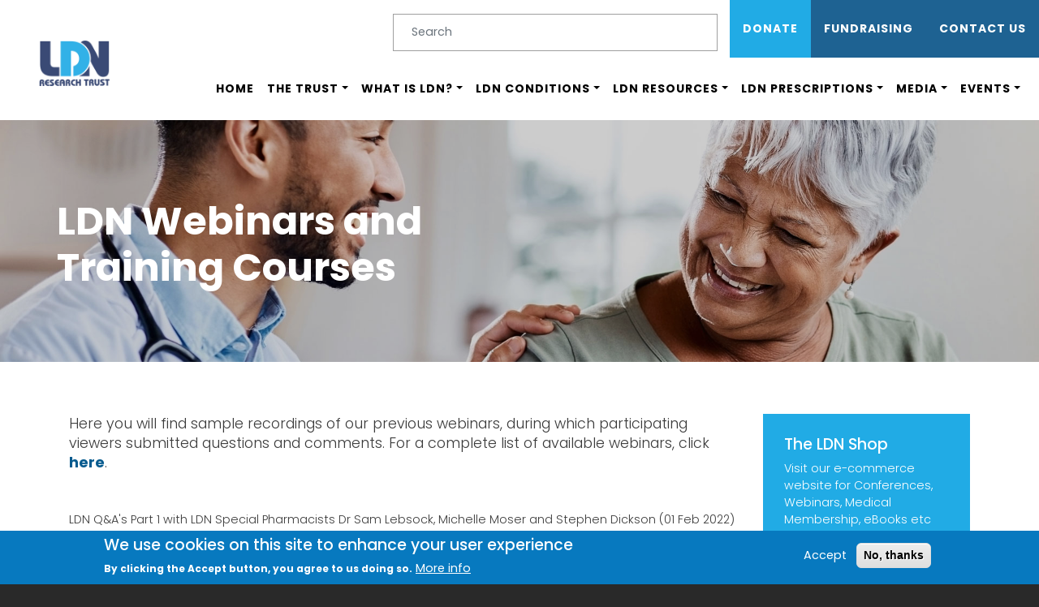

--- FILE ---
content_type: text/html; charset=UTF-8
request_url: https://ldnresearchtrust.org/ldn-webinars
body_size: 74139
content:
<!DOCTYPE html>
<html lang="en" dir="ltr" prefix="content: http://purl.org/rss/1.0/modules/content/  dc: http://purl.org/dc/terms/  foaf: http://xmlns.com/foaf/0.1/  og: http://ogp.me/ns#  rdfs: http://www.w3.org/2000/01/rdf-schema#  schema: http://schema.org/  sioc: http://rdfs.org/sioc/ns#  sioct: http://rdfs.org/sioc/types#  skos: http://www.w3.org/2004/02/skos/core#  xsd: http://www.w3.org/2001/XMLSchema# ">
  <head>
    <meta charset="utf-8" />
<script async src="https://www.googletagmanager.com/gtag/js?id=UA-16957234-1"></script>
<script>window.dataLayer = window.dataLayer || [];function gtag(){dataLayer.push(arguments)};gtag("js", new Date());gtag("set", "developer_id.dMDhkMT", true);gtag("config", "UA-16957234-1", {"groups":"default","page_placeholder":"PLACEHOLDER_page_path","allow_ad_personalization_signals":false});</script>
<link rel="canonical" href="https://ldnresearchtrust.org/ldn-webinars" />
<meta name="description" content="LDN Q&amp;A&#039;s Part 1 with LDN Special Pharmacists Dr Sam Lebsock, Michelle Moser and Stephen Dickson (01 Feb 2022) Dr Sato-Re - LDN Webinar Presentation 18 May 2022 - How and why I prescribe LDN in my integrative and general practice" />
<meta property="og:site_name" content="LDN Research Trust" />
<meta property="og:type" content="Charity" />
<meta property="og:title" content="LDN Research Trust" />
<meta property="og:description" content="The LDN Research Trust Charity works to raise funds for research trials. We have helped over 100,000 people obtain LDN from a General Practitioner or Consultant, either through the National Health Service or by private prescription. We are proud to have" />
<meta property="og:image" content="https://ldnresearchtrust.org/sites/default/files/2020-06/ogimage.jpg" />
<meta name="Generator" content="Drupal 9 (https://www.drupal.org)" />
<meta name="MobileOptimized" content="width" />
<meta name="HandheldFriendly" content="true" />
<meta name="viewport" content="width=device-width, initial-scale=1, shrink-to-fit=no" />
<style>div#sliding-popup, div#sliding-popup .eu-cookie-withdraw-banner, .eu-cookie-withdraw-tab {background: #0779bf} div#sliding-popup.eu-cookie-withdraw-wrapper { background: transparent; } #sliding-popup h1, #sliding-popup h2, #sliding-popup h3, #sliding-popup p, #sliding-popup label, #sliding-popup div, .eu-cookie-compliance-more-button, .eu-cookie-compliance-secondary-button, .eu-cookie-withdraw-tab { color: #ffffff;} .eu-cookie-withdraw-tab { border-color: #ffffff;}</style>
<link rel="stylesheet" href="https://fonts.googleapis.com/css?family=Poppins:300,500,regular,700&amp;subset=latin" media="all" />
<meta http-equiv="x-ua-compatible" content="ie=edge" />
<style media="all">.bgimage {background-color: #FFFFFF ;background-image:  url('https://ldnresearchtrust.org/sites/default/files/default_images/banner-page.jpg') ;background-repeat: no-repeat ;background-attachment: scroll ;background-position: right center ;z-index: auto;background-size: cover ;-webkit-background-size: cover ;-moz-background-size: cover ;-o-background-size: cover ;}</style>
<link rel="icon" href="/core/misc/favicon.ico" type="image/vnd.microsoft.icon" />

    <title>LDN Webinars and Training Courses | LDN Research Trust - The Low Dose Naltrexone Charity</title>
    <link rel="stylesheet" media="all" href="/sites/default/files/css/css_wjUve46FxI113ViTVW6bZ0SyxUQYQ3KtXCRTsuFONa0.css" />
<link rel="stylesheet" media="all" href="/sites/default/files/css/css_RfGEiTVTG3T12VjwX99Xyal2UB2yOZNQbs_QrfOhis4.css" />
<link rel="stylesheet" media="all" href="//stackpath.bootstrapcdn.com/bootstrap/4.1.1/css/bootstrap.min.css" />
<link rel="stylesheet" media="all" href="/sites/default/files/css/css_j1N3wMs9gq4hpbGyXnDRE6VEpw-rlihUug_W4MKRuIo.css" />
<link rel="stylesheet" media="all" href="//use.fontawesome.com/releases/v5.13.0/css/all.css" />
<link rel="stylesheet" media="print" href="/sites/default/files/css/css_Y4H_4BqmgyCtG7E7YdseTs2qvy9C34c51kBamDdgark.css" />

    
  </head>
  <body class="fontyourface layout-one-sidebar layout-sidebar-first page-node-8677 path-node node--type-page">
    <a href="#main-content" class="visually-hidden focusable skip-link">
      Skip to main content
    </a>
    
      <div class="dialog-off-canvas-main-canvas" data-off-canvas-main-canvas>
    <div id="page-wrapper">
  <div id="page">
    <header id="header" class="header" role="banner" aria-label="Site header">
      

<nav class="navbar navbar-expand-lg  navbar-light" bg-white>
  <div class="navbar-brand" ><div class="logo">        <a href="/" title="Home" rel="home" class="navbar-brand">
              <img src="/sites/default/files/ldn-logo2.png" alt="Home" class="img-fluid d-inline-block align-top" />
            
    </a>
    
</div></div>
     
  <div class="col" >

	<div class="collapse navbar-collapse justify-content-end" id="navbarNav2">
         <section class="row region region-searchbar">
    <div class="search-block-form block block-search block-search-form-block" data-drupal-selector="search-block-form" id="block-searchform" role="search">
  
    
    <div class="content container-inline">
        <div class="content container-inline">
      <form action="/search/exclude" method="get" id="search-block-form" accept-charset="UTF-8" class="search-form search-block-form form-row">
  <div class="icon"><i class="better_search"></i></div>



  <fieldset 0=" class=&quot;clearfix&quot;" class="js-form-item js-form-type-search form-type-search js-form-item-keys form-item-keys form-no-label form-group">
          <label for="edit-keys" class="sr-only">Search</label>
                    <input title="Enter the terms you wish to search for." placeholder="Search" data-drupal-selector="edit-keys" type="search" id="edit-keys" name="keys" value="" size="10" maxlength="128" class="form-search form-control" />

                      </fieldset>
<div class="visually-hidden form-actions js-form-wrapper form-group" data-drupal-selector="edit-actions" id="edit-actions"><button data-drupal-selector="edit-submit" type="submit" id="edit-submit" value="Search" class="button js-form-submit form-submit btn btn-primary">Search</button>
</div>

</form>

    </div>
  
  </div>
</div>

  </section>
   <section class="row region region-secondary-menu">
    <nav role="navigation" aria-labelledby="block-submenudr8-menu" id="block-submenudr8" class="block block-menu navigation menu--sub-menu-dr8">
            
  <h2 class="sr-only" id="block-submenudr8-menu">Sub Menu DR8</h2>
  

        
              <ul block="block-submenudr8" class="clearfix nav">
                    <li class="nav-item">
                <a href="/donate" class="nav-link nav-link--donate" data-drupal-link-system-path="node/53">Donate</a>
              </li>
                <li class="nav-item">
                <a href="/fundraising-ideas" class="nav-link nav-link--fundraising-ideas" data-drupal-link-system-path="node/260">Fundraising</a>
              </li>
                <li class="nav-item">
                <a href="/contact_us" class="nav-link nav-link--contact-us" data-drupal-link-system-path="node/56">Contact Us</a>
              </li>
        </ul>
  


  </nav>

  </section>

  </div>
  <button class="navbar-toggler" type="button" data-toggle="collapse" data-target="#navbarNavMo" aria-controls="navbarNav" aria-expanded="false" aria-label="Toggle navigation">
    <span class="navbar-toggler-icon"></span>
  </button>
 <div class="collapse navbar-collapse justify-content-end" id="navbarNav">
          <nav role="navigation" aria-labelledby="block-mainmenu-menu" id="block-mainmenu" class="block block-menu navigation menu--main">
            
  <h2 class="sr-only" id="block-mainmenu-menu">Main menu</h2>
  

        
              <ul block="block-mainmenu" class="clearfix nav navbar-nav">
                    <li class="nav-item">
                          <a href="/" class="nav-link nav-link--" data-drupal-link-system-path="&lt;front&gt;">Home</a>
              </li>
                <li class="nav-item menu-item--expanded dropdown">
                          <a href="/about-the-ldn-research-trust" title="About Us" class="nav-link dropdown-toggle nav-link--about-the-ldn-research-trust" data-toggle="dropdown" aria-expanded="false" aria-haspopup="true" data-drupal-link-system-path="node/845">The Trust</a>
                        <ul class="dropdown-menu">
                    <li class="dropdown-item">
                          <a href="/about-the-ldn-research-trust" class="nav-link--about-the-ldn-research-trust" data-drupal-link-system-path="node/845">About The Trust</a>
              </li>
                <li class="dropdown-item">
                          <a href="/our-founder" class="nav-link--our-founder" data-drupal-link-system-path="node/1022">Our Founder</a>
              </li>
                <li class="dropdown-item">
                          <a href="/doctors" title="Our Doctors" class="nav-link--doctors" data-drupal-link-system-path="node/2">Our Doctors</a>
              </li>
                <li class="dropdown-item">
                          <a href="/pharmacist" title="Our Pharmacists" class="nav-link--pharmacist" data-drupal-link-system-path="node/9">Our Pharmacists</a>
              </li>
                <li class="dropdown-item">
                          <a href="/our-researchers" title="Our Researchers" class="nav-link--our-researchers" data-drupal-link-system-path="node/856">Our Researchers</a>
              </li>
                <li class="dropdown-item">
                          <a href="/ldn-supply-chain-specialist" class="nav-link--ldn-supply-chain-specialist" data-drupal-link-system-path="node/1636">Supply Chain Specialist</a>
              </li>
                <li class="dropdown-item">
                          <a href="https://ldnresearchtrust.org/ldn-educator" title="LDN Educator" class="nav-link-https--ldnresearchtrustorg-ldn-educator">LDN Educator</a>
              </li>
                <li class="dropdown-item">
                          <a href="/fundraising-ideas" class="nav-link--fundraising-ideas" data-drupal-link-system-path="node/260">Fundraising</a>
              </li>
                <li class="dropdown-item">
                          <a href="/volunteering" class="nav-link--volunteering" data-drupal-link-system-path="node/54">Volunteering</a>
              </li>
                <li class="dropdown-item">
                          <a href="https://ldnresearchtrust.org/2024-medical-membership" title="CY 2025 Memberships" class="nav-link-https--ldnresearchtrustorg-2024-medical-membership">2025 Medical Memberships</a>
              </li>
                <li class="dropdown-item">
                          <a href="/donate" class="nav-link--donate" data-drupal-link-system-path="node/53">Donate</a>
              </li>
                <li class="dropdown-item">
                          <a href="/contact_us" class="nav-link--contact-us" data-drupal-link-system-path="node/56">Contact Us</a>
              </li>
        </ul>
  
              </li>
                <li class="nav-item menu-item--expanded dropdown">
                          <a href="/what-is-low-dose-naltrexone-ldn" title="What is LDN?" class="nav-link dropdown-toggle nav-link--what-is-low-dose-naltrexone-ldn" data-toggle="dropdown" aria-expanded="false" aria-haspopup="true" data-drupal-link-system-path="node/5399">What is LDN?</a>
                        <ul class="dropdown-menu">
                    <li class="dropdown-item">
                          <a href="/what-is-low-dose-naltrexone-ldn" class="nav-link--what-is-low-dose-naltrexone-ldn" data-drupal-link-system-path="node/5399">What is LDN?</a>
              </li>
                <li class="dropdown-item">
                          <a href="/how-low-dose-naltrexone-works" title="How Naltrexone works" class="nav-link--how-low-dose-naltrexone-works" data-drupal-link-system-path="node/848">HOW DOES LOW DOSE NALTREXONE (LDN) WORK?</a>
              </li>
                <li class="dropdown-item">
                          <a href="/how-do-you-know-ldn-safe" title="If you are starting LDN, or wondering if it is safe to stay on for a long time. Data on safety comes from clinical trials initially. As yet, there are too few clinical trials of LDN alone, but there’s lots of data from clinical trials of naltrexone." class="nav-link--how-do-you-know-ldn-safe" data-drupal-link-system-path="node/4487">Is LDN safe?</a>
              </li>
                <li class="dropdown-item">
                          <a href="/types-of-ldn" class="nav-link--types-of-ldn" data-drupal-link-system-path="node/852">Types of LDN</a>
              </li>
                <li class="dropdown-item">
                          <a href="/warning-fake-medications" title="A crackdown on fake medicines and medical devices by the Medicines and Healthcare products Regulatory Agency (MHRA) has netted a haul of more than 1 million doses worth in excess of £2 million." class="nav-link--warning-fake-medications" data-drupal-link-system-path="node/5161">Warning - Fake Medications (Low Dose Naltrexone)</a>
              </li>
        </ul>
  
              </li>
                <li class="nav-item menu-item--expanded dropdown">
                          <a href="/conditions" title="Find out more information on which conditions that LDN could help with and read other people’s experiences of LDN or post a question if you need help deciding if LDN is for you." class="nav-link dropdown-toggle nav-link--conditions" data-toggle="dropdown" aria-expanded="false" aria-haspopup="true" data-drupal-link-system-path="node/846">LDN Conditions</a>
                        <ul class="dropdown-menu">
                    <li class="dropdown-item">
                          <a href="/conditions" class="nav-link--conditions" data-drupal-link-system-path="node/846">Conditions List</a>
              </li>
                <li class="dropdown-item">
                          <a href="/search-condition" title="Search Condition Data" class="nav-link--search-condition" data-drupal-link-system-path="node/7124">Search Condition Data </a>
              </li>
        </ul>
  
              </li>
                <li class="nav-item menu-item--expanded dropdown">
                          <a href="/learn-more" title="What is LDN?" class="nav-link dropdown-toggle nav-link--learn-more" data-toggle="dropdown" aria-expanded="false" aria-haspopup="true" data-drupal-link-system-path="node/844">LDN Resources</a>
                        <ul class="dropdown-menu">
                    <li class="dropdown-item">
                          <a href="/ldn-conferences" class="nav-link--ldn-conferences" data-drupal-link-system-path="node/835">LDN Conferences</a>
              </li>
                <li class="dropdown-item">
                          <a href="/2024_LDN_Guides" class="nav-link-__024-ldn-guides" data-drupal-link-system-path="node/1671">2024 LDN Guides</a>
              </li>
                <li class="dropdown-item">
                          <a href="https://ldnresearchtrust.org/ldn-books" class="nav-link-https--ldnresearchtrustorg-ldn-books">The LDN Books</a>
              </li>
                <li class="dropdown-item">
                          <a href="/search-condition" title="Search Condition Data" class="nav-link--search-condition" data-drupal-link-system-path="node/7124">Search Condition Data</a>
              </li>
                <li class="dropdown-item">
                          <a href="/compounding-medications" class="nav-link--compounding-medications" data-drupal-link-system-path="node/5068">Compounding Medications</a>
              </li>
                <li class="dropdown-item">
                          <a href="/ldn-articles" class="nav-link--ldn-articles" data-drupal-link-system-path="node/4355">In the News</a>
              </li>
                <li class="dropdown-item">
                          <a href="/ldn-blog" class="nav-link--ldn-blog" data-drupal-link-system-path="node/5461">The LDN Blog</a>
              </li>
                <li class="dropdown-item">
                          <a href="/ldn-newsletter" class="nav-link--ldn-newsletter" data-drupal-link-system-path="node/4529">Newsletter Sign Up</a>
              </li>
                <li class="dropdown-item">
                          <a href="/ldn-clinical-trials" class="nav-link--ldn-clinical-trials" data-drupal-link-system-path="node/1253">Clinical Trials Abstracts</a>
              </li>
                <li class="dropdown-item">
                          <a href="/ldn-nutrition-and-lifestyle" class="nav-link--ldn-nutrition-and-lifestyle" data-drupal-link-system-path="node/5767">LDN Nutrition and Lifestyle</a>
              </li>
                <li class="dropdown-item">
                          <a href="https://ldnresearchtrust.org/2024-medical-membership" title="CY 2024 Memberships" class="nav-link-https--ldnresearchtrustorg-2024-medical-membership">2025 Memberships</a>
              </li>
                <li class="dropdown-item">
                          <a href="/questions-and-answers" class="nav-link--questions-and-answers" data-drupal-link-system-path="node/5722">Questions and Answers</a>
              </li>
                <li class="dropdown-item">
                          <a href="https://ldnresearchtrust.org/app-health-tracker" title="https://ldnresearchtrust.org/app-health-tracker" class="nav-link-https--ldnresearchtrustorg-app-health-tracker">LDNRT App with Health Tracker</a>
              </li>
        </ul>
  
              </li>
                <li class="nav-item menu-item--expanded dropdown">
                          <a href="/ldn-support" title="Information" class="nav-link dropdown-toggle nav-link--ldn-support" data-toggle="dropdown" aria-expanded="false" aria-haspopup="true" data-drupal-link-system-path="node/839">LDN Prescriptions</a>
                        <ul class="dropdown-menu">
                    <li class="dropdown-item">
                          <a href="/ldn-pharmacists" class="nav-link--ldn-pharmacists" data-drupal-link-system-path="node/2714">Find a Pharmacist</a>
              </li>
                <li class="dropdown-item">
                          <a href="/LDN_Prescribers" title="LDN Prescribers" class="nav-link--ldn-prescribers" data-drupal-link-system-path="node/801">Find a Prescriber</a>
              </li>
                <li class="dropdown-item">
                          <a href="/ldn-vets" class="nav-link--ldn-vets" data-drupal-link-system-path="node/4774">Find a Veterinarian</a>
              </li>
                <li class="dropdown-item">
                          <a href="/telemed-consultations" class="nav-link--telemed-consultations" data-drupal-link-system-path="node/1641">Telemed Consultations</a>
              </li>
                <li class="dropdown-item">
                          <a href="https://ldnresearchtrust.org/ldn-nutritionists" title="Nutritionists" class="nav-link-https--ldnresearchtrustorg-ldn-nutritionists">Nutritionists</a>
              </li>
                <li class="dropdown-item">
                          <a href="https://ldnresearchtrust.org/2024-medical-membership" title="LDN 2025 Membership" class="nav-link-https--ldnresearchtrustorg-2024-medical-membership">2025 Medical Memberships</a>
              </li>
                <li class="dropdown-item">
                          <a href="/ldn-marketplace" class="nav-link--ldn-marketplace" data-drupal-link-system-path="node/1811">LDN Marketplace</a>
              </li>
                <li class="dropdown-item">
                          <a href="/search-condition" title="Search Condition Data" class="nav-link--search-condition" data-drupal-link-system-path="node/7124">Search Condition Data </a>
              </li>
                <li class="dropdown-item">
                          <a href="https://www.ldnrtevents.com/pages/the-ldn-masterclass" class="nav-link-https--wwwldnrteventscom-pages-the-ldn-masterclass">The LDN Masterclass</a>
              </li>
                <li class="dropdown-item">
                          <a href="/ldn-specialist" class="nav-link--ldn-specialist" data-drupal-link-system-path="node/7641">LDN Specialists</a>
              </li>
        </ul>
  
              </li>
                <li class="nav-item menu-item--expanded dropdown">
                          <a href="/ldn-media" title="Media" class="nav-link dropdown-toggle nav-link--ldn-media" data-toggle="dropdown" aria-expanded="false" aria-haspopup="true" data-drupal-link-system-path="node/837">Media</a>
                        <ul class="dropdown-menu">
                    <li class="dropdown-item">
                          <a href="/ldn-documentaries" title="" class="nav-link--ldn-documentaries" data-drupal-link-system-path="node/5065">LDN Documentaries</a>
              </li>
                <li class="dropdown-item">
                          <a href="/mast-cell-activation-syndrome-documentary" class="nav-link--mast-cell-activation-syndrome-documentary">Mast Cell Documentary</a>
              </li>
                <li class="dropdown-item">
                          <a href="/ldn_newsletters" title="Newsletters" class="nav-link--ldn-newsletters" data-drupal-link-system-path="node/21">Newsletters</a>
              </li>
                <li class="dropdown-item">
                          <a href="/content/where-find-us" class="nav-link--content-where-find-us" data-drupal-link-system-path="node/262">Our Social Media Channels</a>
              </li>
                <li class="dropdown-item">
                          <a href="/ldn-videos" title="LDN Video Interviews" class="nav-link--ldn-videos" data-drupal-link-system-path="node/1179">LDN Video Interviews</a>
              </li>
                <li class="dropdown-item">
                          <a href="https://vimeo.com/channels/ldnresearchtrust" title="Vimeo Channel" class="nav-link-https--vimeocom-channels-ldnresearchtrust">Vimeo Channel</a>
              </li>
                <li class="dropdown-item">
                          <a href="/ldn-radio-station" title="The LDN Radio Show, where you can submit questions for medical professionals!" class="nav-link--ldn-radio-station" data-drupal-link-system-path="node/5422">LDN Radio Show</a>
              </li>
                <li class="dropdown-item">
                          <a href="https://ldnresearchtrust.org/ldn-webinars" title="LDN Webinars" class="nav-link-https--ldnresearchtrustorg-ldn-webinars">LDN Webinars</a>
              </li>
                <li class="dropdown-item">
                          <a href="https://www.mixcloud.com/LDNRT/ " title="" class="nav-link-https--wwwmixcloudcom-ldnrt--">Mixcloud</a>
              </li>
                <li class="dropdown-item">
                          <a href="https://www.youtube.com/channel/UCu5RwK-TJDLhRcijbhtCJ5Q" class="nav-link-https--wwwyoutubecom-channel-ucu5rwk-tjdlhrcijbhtcj5q">Youtube</a>
              </li>
                <li class="dropdown-item">
                          <a href="https://podcasts.google.com/?feed=aHR0cHM6Ly9mZWVkcy5jYXB0aXZhdGUuZm0vdGhlLWxkbi1yYWRpby1zaG93Lw&amp;ved=0CAAQ4aUDahcKEwiQs_qJwtHnAhUAAAAAHQAAAAAQAQ&amp;hl=en-GB" class="nav-link-https--podcastsgooglecom-feedahr0chm6ly9mzwvkcy5jyxb0axzhdguuzm0vdghllwxkbi1yywrpby1zag93lwved0caaq4audahckewiqs-qjwthnahuaaaaahqaaaaaqaqhlen-gb">Google Podcasts</a>
              </li>
                <li class="dropdown-item">
                          <a href="https://open.spotify.com/show/6DMxcPpKGW2TwFUpvK5kIR?si=JNHK5b7fRAuZxFFsOTJXow" class="nav-link-https--openspotifycom-show-6dmxcppkgw2twfupvk5kirsijnhk5b7frauzxffsotjxow">Spotify</a>
              </li>
                <li class="dropdown-item">
                          <a href="https://apps.apple.com/us/app/apple-podcasts/id525463029" class="nav-link-https--appsapplecom-us-app-apple-podcasts-id525463029">Apple Podcasts</a>
              </li>
                <li class="dropdown-item">
                          <a href="https://the-ldn-radio-show.captivate.fm" class="nav-link-https--the-ldn-radio-showcaptivatefm">Captivate FM</a>
              </li>
        </ul>
  
              </li>
                <li class="nav-item menu-item--expanded dropdown">
                          <a href="/ldn-conferences" title="Events" class="nav-link dropdown-toggle nav-link--ldn-conferences" data-toggle="dropdown" aria-expanded="false" aria-haspopup="true" data-drupal-link-system-path="node/835">Events</a>
                        <ul class="dropdown-menu">
                    <li class="dropdown-item">
                          <a href="https://ldnresearchtrust.org/screenings-understanding-stealth-syndromes" class="nav-link-https--ldnresearchtrustorg-screenings-understanding-stealth-syndromes">Understanding Stealth Syndromes Screenings</a>
              </li>
                <li class="dropdown-item">
                          <a href="https://www.ldnrtevents.com/pages/ldn-book-3" title="The LDN Book 3 Launch" class="nav-link-https--wwwldnrteventscom-pages-ldn-book-3">The LDN Book 3 Launch</a>
              </li>
                <li class="dropdown-item">
                          <a href="/ldn-conferences" class="nav-link--ldn-conferences" data-drupal-link-system-path="node/835">LDN Conferences</a>
              </li>
                <li class="dropdown-item">
                          <a href="/events" class="nav-link--events" data-drupal-link-system-path="node/1161">Events</a>
              </li>
                <li class="dropdown-item">
                          <a href="/ldn-marketplace" class="nav-link--ldn-marketplace" data-drupal-link-system-path="node/1811">Marketplace</a>
              </li>
                <li class="dropdown-item">
                          <a href="/ldn-book2" class="nav-link--ldn-book2" data-drupal-link-system-path="node/5289">LDN Book 2 Launch &amp; Tour</a>
              </li>
        </ul>
  
              </li>
        </ul>
  


  </nav>


  </div>
  </div>
 <div class="mobynav collapse" id="navbarNavMo">
       <section class="row region region-searchbar">
    <div class="search-block-form block block-search block-search-form-block" data-drupal-selector="search-block-form" id="block-searchform" role="search">
  
    
    <div class="content container-inline">
        <div class="content container-inline">
      <form action="/search/exclude" method="get" id="search-block-form" accept-charset="UTF-8" class="search-form search-block-form form-row">
  <div class="icon"><i class="better_search"></i></div>



  <fieldset 0=" class=&quot;clearfix&quot;" class="js-form-item js-form-type-search form-type-search js-form-item-keys form-item-keys form-no-label form-group">
          <label for="edit-keys" class="sr-only">Search</label>
                    <input title="Enter the terms you wish to search for." placeholder="Search" data-drupal-selector="edit-keys" type="search" id="edit-keys" name="keys" value="" size="10" maxlength="128" class="form-search form-control" />

                      </fieldset>
<div class="visually-hidden form-actions js-form-wrapper form-group" data-drupal-selector="edit-actions" id="edit-actions"><button data-drupal-selector="edit-submit" type="submit" id="edit-submit" value="Search" class="button js-form-submit form-submit btn btn-primary">Search</button>
</div>

</form>

    </div>
  
  </div>
</div>

  </section>
    <nav role="navigation" aria-labelledby="block-mainmenu-menu" id="block-mainmenu" class="block block-menu navigation menu--main">
            
  <h2 class="sr-only" id="block-mainmenu-menu">Main menu</h2>
  

        
              <ul block="block-mainmenu" class="clearfix nav navbar-nav">
                    <li class="nav-item">
                          <a href="/" class="nav-link nav-link--" data-drupal-link-system-path="&lt;front&gt;">Home</a>
              </li>
                <li class="nav-item menu-item--expanded dropdown">
                          <a href="/about-the-ldn-research-trust" title="About Us" class="nav-link dropdown-toggle nav-link--about-the-ldn-research-trust" data-toggle="dropdown" aria-expanded="false" aria-haspopup="true" data-drupal-link-system-path="node/845">The Trust</a>
                        <ul class="dropdown-menu">
                    <li class="dropdown-item">
                          <a href="/about-the-ldn-research-trust" class="nav-link--about-the-ldn-research-trust" data-drupal-link-system-path="node/845">About The Trust</a>
              </li>
                <li class="dropdown-item">
                          <a href="/our-founder" class="nav-link--our-founder" data-drupal-link-system-path="node/1022">Our Founder</a>
              </li>
                <li class="dropdown-item">
                          <a href="/doctors" title="Our Doctors" class="nav-link--doctors" data-drupal-link-system-path="node/2">Our Doctors</a>
              </li>
                <li class="dropdown-item">
                          <a href="/pharmacist" title="Our Pharmacists" class="nav-link--pharmacist" data-drupal-link-system-path="node/9">Our Pharmacists</a>
              </li>
                <li class="dropdown-item">
                          <a href="/our-researchers" title="Our Researchers" class="nav-link--our-researchers" data-drupal-link-system-path="node/856">Our Researchers</a>
              </li>
                <li class="dropdown-item">
                          <a href="/ldn-supply-chain-specialist" class="nav-link--ldn-supply-chain-specialist" data-drupal-link-system-path="node/1636">Supply Chain Specialist</a>
              </li>
                <li class="dropdown-item">
                          <a href="https://ldnresearchtrust.org/ldn-educator" title="LDN Educator" class="nav-link-https--ldnresearchtrustorg-ldn-educator">LDN Educator</a>
              </li>
                <li class="dropdown-item">
                          <a href="/fundraising-ideas" class="nav-link--fundraising-ideas" data-drupal-link-system-path="node/260">Fundraising</a>
              </li>
                <li class="dropdown-item">
                          <a href="/volunteering" class="nav-link--volunteering" data-drupal-link-system-path="node/54">Volunteering</a>
              </li>
                <li class="dropdown-item">
                          <a href="https://ldnresearchtrust.org/2024-medical-membership" title="CY 2025 Memberships" class="nav-link-https--ldnresearchtrustorg-2024-medical-membership">2025 Medical Memberships</a>
              </li>
                <li class="dropdown-item">
                          <a href="/donate" class="nav-link--donate" data-drupal-link-system-path="node/53">Donate</a>
              </li>
                <li class="dropdown-item">
                          <a href="/contact_us" class="nav-link--contact-us" data-drupal-link-system-path="node/56">Contact Us</a>
              </li>
        </ul>
  
              </li>
                <li class="nav-item menu-item--expanded dropdown">
                          <a href="/what-is-low-dose-naltrexone-ldn" title="What is LDN?" class="nav-link dropdown-toggle nav-link--what-is-low-dose-naltrexone-ldn" data-toggle="dropdown" aria-expanded="false" aria-haspopup="true" data-drupal-link-system-path="node/5399">What is LDN?</a>
                        <ul class="dropdown-menu">
                    <li class="dropdown-item">
                          <a href="/what-is-low-dose-naltrexone-ldn" class="nav-link--what-is-low-dose-naltrexone-ldn" data-drupal-link-system-path="node/5399">What is LDN?</a>
              </li>
                <li class="dropdown-item">
                          <a href="/how-low-dose-naltrexone-works" title="How Naltrexone works" class="nav-link--how-low-dose-naltrexone-works" data-drupal-link-system-path="node/848">HOW DOES LOW DOSE NALTREXONE (LDN) WORK?</a>
              </li>
                <li class="dropdown-item">
                          <a href="/how-do-you-know-ldn-safe" title="If you are starting LDN, or wondering if it is safe to stay on for a long time. Data on safety comes from clinical trials initially. As yet, there are too few clinical trials of LDN alone, but there’s lots of data from clinical trials of naltrexone." class="nav-link--how-do-you-know-ldn-safe" data-drupal-link-system-path="node/4487">Is LDN safe?</a>
              </li>
                <li class="dropdown-item">
                          <a href="/types-of-ldn" class="nav-link--types-of-ldn" data-drupal-link-system-path="node/852">Types of LDN</a>
              </li>
                <li class="dropdown-item">
                          <a href="/warning-fake-medications" title="A crackdown on fake medicines and medical devices by the Medicines and Healthcare products Regulatory Agency (MHRA) has netted a haul of more than 1 million doses worth in excess of £2 million." class="nav-link--warning-fake-medications" data-drupal-link-system-path="node/5161">Warning - Fake Medications (Low Dose Naltrexone)</a>
              </li>
        </ul>
  
              </li>
                <li class="nav-item menu-item--expanded dropdown">
                          <a href="/conditions" title="Find out more information on which conditions that LDN could help with and read other people’s experiences of LDN or post a question if you need help deciding if LDN is for you." class="nav-link dropdown-toggle nav-link--conditions" data-toggle="dropdown" aria-expanded="false" aria-haspopup="true" data-drupal-link-system-path="node/846">LDN Conditions</a>
                        <ul class="dropdown-menu">
                    <li class="dropdown-item">
                          <a href="/conditions" class="nav-link--conditions" data-drupal-link-system-path="node/846">Conditions List</a>
              </li>
                <li class="dropdown-item">
                          <a href="/search-condition" title="Search Condition Data" class="nav-link--search-condition" data-drupal-link-system-path="node/7124">Search Condition Data </a>
              </li>
        </ul>
  
              </li>
                <li class="nav-item menu-item--expanded dropdown">
                          <a href="/learn-more" title="What is LDN?" class="nav-link dropdown-toggle nav-link--learn-more" data-toggle="dropdown" aria-expanded="false" aria-haspopup="true" data-drupal-link-system-path="node/844">LDN Resources</a>
                        <ul class="dropdown-menu">
                    <li class="dropdown-item">
                          <a href="/ldn-conferences" class="nav-link--ldn-conferences" data-drupal-link-system-path="node/835">LDN Conferences</a>
              </li>
                <li class="dropdown-item">
                          <a href="/2024_LDN_Guides" class="nav-link-__024-ldn-guides" data-drupal-link-system-path="node/1671">2024 LDN Guides</a>
              </li>
                <li class="dropdown-item">
                          <a href="https://ldnresearchtrust.org/ldn-books" class="nav-link-https--ldnresearchtrustorg-ldn-books">The LDN Books</a>
              </li>
                <li class="dropdown-item">
                          <a href="/search-condition" title="Search Condition Data" class="nav-link--search-condition" data-drupal-link-system-path="node/7124">Search Condition Data</a>
              </li>
                <li class="dropdown-item">
                          <a href="/compounding-medications" class="nav-link--compounding-medications" data-drupal-link-system-path="node/5068">Compounding Medications</a>
              </li>
                <li class="dropdown-item">
                          <a href="/ldn-articles" class="nav-link--ldn-articles" data-drupal-link-system-path="node/4355">In the News</a>
              </li>
                <li class="dropdown-item">
                          <a href="/ldn-blog" class="nav-link--ldn-blog" data-drupal-link-system-path="node/5461">The LDN Blog</a>
              </li>
                <li class="dropdown-item">
                          <a href="/ldn-newsletter" class="nav-link--ldn-newsletter" data-drupal-link-system-path="node/4529">Newsletter Sign Up</a>
              </li>
                <li class="dropdown-item">
                          <a href="/ldn-clinical-trials" class="nav-link--ldn-clinical-trials" data-drupal-link-system-path="node/1253">Clinical Trials Abstracts</a>
              </li>
                <li class="dropdown-item">
                          <a href="/ldn-nutrition-and-lifestyle" class="nav-link--ldn-nutrition-and-lifestyle" data-drupal-link-system-path="node/5767">LDN Nutrition and Lifestyle</a>
              </li>
                <li class="dropdown-item">
                          <a href="https://ldnresearchtrust.org/2024-medical-membership" title="CY 2024 Memberships" class="nav-link-https--ldnresearchtrustorg-2024-medical-membership">2025 Memberships</a>
              </li>
                <li class="dropdown-item">
                          <a href="/questions-and-answers" class="nav-link--questions-and-answers" data-drupal-link-system-path="node/5722">Questions and Answers</a>
              </li>
                <li class="dropdown-item">
                          <a href="https://ldnresearchtrust.org/app-health-tracker" title="https://ldnresearchtrust.org/app-health-tracker" class="nav-link-https--ldnresearchtrustorg-app-health-tracker">LDNRT App with Health Tracker</a>
              </li>
        </ul>
  
              </li>
                <li class="nav-item menu-item--expanded dropdown">
                          <a href="/ldn-support" title="Information" class="nav-link dropdown-toggle nav-link--ldn-support" data-toggle="dropdown" aria-expanded="false" aria-haspopup="true" data-drupal-link-system-path="node/839">LDN Prescriptions</a>
                        <ul class="dropdown-menu">
                    <li class="dropdown-item">
                          <a href="/ldn-pharmacists" class="nav-link--ldn-pharmacists" data-drupal-link-system-path="node/2714">Find a Pharmacist</a>
              </li>
                <li class="dropdown-item">
                          <a href="/LDN_Prescribers" title="LDN Prescribers" class="nav-link--ldn-prescribers" data-drupal-link-system-path="node/801">Find a Prescriber</a>
              </li>
                <li class="dropdown-item">
                          <a href="/ldn-vets" class="nav-link--ldn-vets" data-drupal-link-system-path="node/4774">Find a Veterinarian</a>
              </li>
                <li class="dropdown-item">
                          <a href="/telemed-consultations" class="nav-link--telemed-consultations" data-drupal-link-system-path="node/1641">Telemed Consultations</a>
              </li>
                <li class="dropdown-item">
                          <a href="https://ldnresearchtrust.org/ldn-nutritionists" title="Nutritionists" class="nav-link-https--ldnresearchtrustorg-ldn-nutritionists">Nutritionists</a>
              </li>
                <li class="dropdown-item">
                          <a href="https://ldnresearchtrust.org/2024-medical-membership" title="LDN 2025 Membership" class="nav-link-https--ldnresearchtrustorg-2024-medical-membership">2025 Medical Memberships</a>
              </li>
                <li class="dropdown-item">
                          <a href="/ldn-marketplace" class="nav-link--ldn-marketplace" data-drupal-link-system-path="node/1811">LDN Marketplace</a>
              </li>
                <li class="dropdown-item">
                          <a href="/search-condition" title="Search Condition Data" class="nav-link--search-condition" data-drupal-link-system-path="node/7124">Search Condition Data </a>
              </li>
                <li class="dropdown-item">
                          <a href="https://www.ldnrtevents.com/pages/the-ldn-masterclass" class="nav-link-https--wwwldnrteventscom-pages-the-ldn-masterclass">The LDN Masterclass</a>
              </li>
                <li class="dropdown-item">
                          <a href="/ldn-specialist" class="nav-link--ldn-specialist" data-drupal-link-system-path="node/7641">LDN Specialists</a>
              </li>
        </ul>
  
              </li>
                <li class="nav-item menu-item--expanded dropdown">
                          <a href="/ldn-media" title="Media" class="nav-link dropdown-toggle nav-link--ldn-media" data-toggle="dropdown" aria-expanded="false" aria-haspopup="true" data-drupal-link-system-path="node/837">Media</a>
                        <ul class="dropdown-menu">
                    <li class="dropdown-item">
                          <a href="/ldn-documentaries" title="" class="nav-link--ldn-documentaries" data-drupal-link-system-path="node/5065">LDN Documentaries</a>
              </li>
                <li class="dropdown-item">
                          <a href="/mast-cell-activation-syndrome-documentary" class="nav-link--mast-cell-activation-syndrome-documentary">Mast Cell Documentary</a>
              </li>
                <li class="dropdown-item">
                          <a href="/ldn_newsletters" title="Newsletters" class="nav-link--ldn-newsletters" data-drupal-link-system-path="node/21">Newsletters</a>
              </li>
                <li class="dropdown-item">
                          <a href="/content/where-find-us" class="nav-link--content-where-find-us" data-drupal-link-system-path="node/262">Our Social Media Channels</a>
              </li>
                <li class="dropdown-item">
                          <a href="/ldn-videos" title="LDN Video Interviews" class="nav-link--ldn-videos" data-drupal-link-system-path="node/1179">LDN Video Interviews</a>
              </li>
                <li class="dropdown-item">
                          <a href="https://vimeo.com/channels/ldnresearchtrust" title="Vimeo Channel" class="nav-link-https--vimeocom-channels-ldnresearchtrust">Vimeo Channel</a>
              </li>
                <li class="dropdown-item">
                          <a href="/ldn-radio-station" title="The LDN Radio Show, where you can submit questions for medical professionals!" class="nav-link--ldn-radio-station" data-drupal-link-system-path="node/5422">LDN Radio Show</a>
              </li>
                <li class="dropdown-item">
                          <a href="https://ldnresearchtrust.org/ldn-webinars" title="LDN Webinars" class="nav-link-https--ldnresearchtrustorg-ldn-webinars">LDN Webinars</a>
              </li>
                <li class="dropdown-item">
                          <a href="https://www.mixcloud.com/LDNRT/ " title="" class="nav-link-https--wwwmixcloudcom-ldnrt--">Mixcloud</a>
              </li>
                <li class="dropdown-item">
                          <a href="https://www.youtube.com/channel/UCu5RwK-TJDLhRcijbhtCJ5Q" class="nav-link-https--wwwyoutubecom-channel-ucu5rwk-tjdlhrcijbhtcj5q">Youtube</a>
              </li>
                <li class="dropdown-item">
                          <a href="https://podcasts.google.com/?feed=aHR0cHM6Ly9mZWVkcy5jYXB0aXZhdGUuZm0vdGhlLWxkbi1yYWRpby1zaG93Lw&amp;ved=0CAAQ4aUDahcKEwiQs_qJwtHnAhUAAAAAHQAAAAAQAQ&amp;hl=en-GB" class="nav-link-https--podcastsgooglecom-feedahr0chm6ly9mzwvkcy5jyxb0axzhdguuzm0vdghllwxkbi1yywrpby1zag93lwved0caaq4audahckewiqs-qjwthnahuaaaaahqaaaaaqaqhlen-gb">Google Podcasts</a>
              </li>
                <li class="dropdown-item">
                          <a href="https://open.spotify.com/show/6DMxcPpKGW2TwFUpvK5kIR?si=JNHK5b7fRAuZxFFsOTJXow" class="nav-link-https--openspotifycom-show-6dmxcppkgw2twfupvk5kirsijnhk5b7frauzxffsotjxow">Spotify</a>
              </li>
                <li class="dropdown-item">
                          <a href="https://apps.apple.com/us/app/apple-podcasts/id525463029" class="nav-link-https--appsapplecom-us-app-apple-podcasts-id525463029">Apple Podcasts</a>
              </li>
                <li class="dropdown-item">
                          <a href="https://the-ldn-radio-show.captivate.fm" class="nav-link-https--the-ldn-radio-showcaptivatefm">Captivate FM</a>
              </li>
        </ul>
  
              </li>
                <li class="nav-item menu-item--expanded dropdown">
                          <a href="/ldn-conferences" title="Events" class="nav-link dropdown-toggle nav-link--ldn-conferences" data-toggle="dropdown" aria-expanded="false" aria-haspopup="true" data-drupal-link-system-path="node/835">Events</a>
                        <ul class="dropdown-menu">
                    <li class="dropdown-item">
                          <a href="https://ldnresearchtrust.org/screenings-understanding-stealth-syndromes" class="nav-link-https--ldnresearchtrustorg-screenings-understanding-stealth-syndromes">Understanding Stealth Syndromes Screenings</a>
              </li>
                <li class="dropdown-item">
                          <a href="https://www.ldnrtevents.com/pages/ldn-book-3" title="The LDN Book 3 Launch" class="nav-link-https--wwwldnrteventscom-pages-ldn-book-3">The LDN Book 3 Launch</a>
              </li>
                <li class="dropdown-item">
                          <a href="/ldn-conferences" class="nav-link--ldn-conferences" data-drupal-link-system-path="node/835">LDN Conferences</a>
              </li>
                <li class="dropdown-item">
                          <a href="/events" class="nav-link--events" data-drupal-link-system-path="node/1161">Events</a>
              </li>
                <li class="dropdown-item">
                          <a href="/ldn-marketplace" class="nav-link--ldn-marketplace" data-drupal-link-system-path="node/1811">Marketplace</a>
              </li>
                <li class="dropdown-item">
                          <a href="/ldn-book2" class="nav-link--ldn-book2" data-drupal-link-system-path="node/5289">LDN Book 2 Launch &amp; Tour</a>
              </li>
        </ul>
  
              </li>
        </ul>
  


  </nav>

 
  </div>  
  
</nav>

  

    </header>
          <div class="highlighted">
        <aside class="container section clearfix" role="complementary">
            <div data-drupal-messages-fallback class="hidden"></div>


        </aside>
      </div>
            <div id="main-wrapper" class="layout-main-wrapper clearfix">
      
<div class="container-fluid">
<div class="bgimage">
  <div class="seethrough">
    <div class="jumbotron jumbotron-fluid">
      <div class="container">
            <div class="col-12 col-md-7 col-lg-6 ">
             <section class="row region region-titlehead">
    <div class="views-element-container block block-views block-views-blockpage-title-block-1" id="block-views-block-page-title-block-1">
  
    
      <div class="content">
      <div><div class="view view-page-title view-id-page_title view-display-id-block_1 js-view-dom-id-b9f1a7b37c72b96e74f3af25955dc09c04370c71da45d548e22c360d647aa0ea">
  
    
      
      <div class="view-content row">
          <div class="views-row">
    <div class="views-field views-field-nothing"><span class="field-content"><div class="pindent">
<h1 class="display-4">LDN Webinars and Training Courses </h1>
<div class="lead">

</div></div></span></div>
  </div>

    </div>
  
          </div>
</div>

    </div>
  </div>

  </section>

            </div>
          </div>
      </div>
  </div>
</div>
</div>

<div class="container">
    <div class="row py-3">
        <div class="col-12 col-lg-3 mt-5 order-2" id="sticky-sidebar">
            <div class="sticky-top">
              <div id="block-sidebarshopify" class="block block-block-content block-block-content0e2ab76e-a6c7-40e7-a5fe-7f93a3e7ce96">
  
    
      <div class="content">
      
            <div class="clearfix text-formatted field field--name-body field--type-text-with-summary field--label-hidden field__item"><h2>The LDN Shop</h2>

<p>Visit our e-commerce website for Conferences, Webinars, Medical Membership, eBooks etc</p>

<p><a class="btn btn-primary btn-block" href="https://www.ldnrtevents.com/" role="button">Find out more</a></p>
</div>
      
    </div>
  </div>
<div class="views-element-container block block-views block-views-blocksocial-media-block-3" id="block-views-block-social-media-block-3">
  
    
      <div class="content">
      <div><div class="view view-social-media view-id-social_media view-display-id-block_3 js-view-dom-id-55e49564bf666a6968c68a436a4505f54e09b6e63eca5e2dfb88854db5d842a7">
  
    
      <div class="view-header">
      <div class="align-items-center mb-4">
<h2 style="text-align:center">LDN Social Media</h2>
<p style="text-align:center">Get connected with us on social networks </p>
</div>
    </div>
      
      <div class="view-content row">
          <div class="col-3 mb-3 views-row">
      <img loading="lazy" src="/sites/default/files/styles/ve_logo/public/2020-04/facebook_3.png?itok=YYge6-kp" width="112" height="100" alt="facebook" typeof="foaf:Image" class="image-style-ve-logo" />



  </div>
    <div class="col-3 mb-3 views-row">
      <img loading="lazy" src="/sites/default/files/styles/ve_logo/public/2020-04/hu.png?itok=83O8FIPL" width="112" height="100" alt="Health Unlocked" typeof="foaf:Image" class="image-style-ve-logo" />



  </div>
    <div class="col-3 mb-3 views-row">
      <img loading="lazy" src="/sites/default/files/styles/ve_logo/public/2020-04/instagram.png?itok=ZEoJAp5j" width="112" height="100" alt="Instagram" typeof="foaf:Image" class="image-style-ve-logo" />



  </div>
    <div class="col-3 mb-3 views-row">
      <img loading="lazy" src="/sites/default/files/styles/ve_logo/public/2020-04/linedin_0.png?itok=cOtjX96G" width="112" height="100" alt="linkedin" typeof="foaf:Image" class="image-style-ve-logo" />



  </div>
    <div class="col-3 mb-3 views-row">
      <img loading="lazy" src="/sites/default/files/styles/ve_logo/public/2020-04/mixcloud_0.png?itok=U12EwrZa" width="112" height="100" alt="Mix Cloud" typeof="foaf:Image" class="image-style-ve-logo" />



  </div>
    <div class="col-3 mb-3 views-row">
      <img loading="lazy" src="/sites/default/files/styles/ve_logo/public/2020-04/twitter_0.png?itok=Rt5uwpvN" width="112" height="100" alt="twitter" typeof="foaf:Image" class="image-style-ve-logo" />



  </div>
    <div class="col-3 mb-3 views-row">
      <img loading="lazy" src="/sites/default/files/styles/ve_logo/public/2020-04/vimeo_0.png?itok=nfofUn3_" width="112" height="100" alt="Vimeo" typeof="foaf:Image" class="image-style-ve-logo" />



  </div>
    <div class="col-3 mb-3 views-row">
      <img loading="lazy" src="/sites/default/files/styles/ve_logo/public/2020-04/youtube_0.png?itok=wlROYw9u" width="112" height="100" alt="youtube" typeof="foaf:Image" class="image-style-ve-logo" />



  </div>

    </div>
  
          </div>
</div>

    </div>
  </div>
<div id="block-sidebardonate" class="block block-block-content block-block-content760e9f6e-6ab1-424e-9209-839fc1568a45">
  
    
      <div class="content">
      
            <div class="clearfix text-formatted field field--name-body field--type-text-with-summary field--label-hidden field__item"><h2>Donate</h2>

<p>Your help and support is greatly appreciated, allowing us to raise awareness of LDN.</p>

<p><a class="btn btn-primary btn-block" href="/donate" role="button">Donate Now</a></p>
</div>
      
    </div>
  </div>
<div id="block-sidebarnewsletter" class="block block-block-content block-block-content1e668e06-3ba1-40f9-9ec4-708c6f684468">
  
    
      <div class="content">
      
            <div class="clearfix text-formatted field field--name-body field--type-text-with-summary field--label-hidden field__item"><div class="align-items-center mb-4">
<h2>Newsletter Signup</h2>

<p>Keep up to date with the latest LDN news.</p>

<p><a class="btn btn-primary btn-block" href="/ldn-newsletter" role="button">Sign Up</a></p>
</div>
</div>
      
    </div>
  </div>


            </div>
        </div>
        <div class="col-12 col-lg-9" id="main">
              <div class="mt-5 mb-5">



</div>

<div class="mt-5 mb-5">
<div class= "lead">





            <div class="clearfix text-formatted field field--name-field-intro field--type-text-long field--label-hidden field__item"><p>Here you will find sample recordings of our previous webinars, during which participating viewers submitted questions and comments. For a complete list of available webinars, click <strong><a href="https://www.ldnrtevents.com/collections/webinars-and-training-courses">here</a></strong>.</p>
</div>
      

</div></div>



            <div property="content:encoded" class="clearfix text-formatted field field--name-body field--type-text-with-summary field--label-hidden field__item"><p>LDN Q&amp;A's Part 1 with LDN Special Pharmacists Dr Sam Lebsock, Michelle Moser and Stephen Dickson (01 Feb 2022)</p>

<p><iframe allow="accelerometer; autoplay; clipboard-write; encrypted-media; gyroscope; picture-in-picture" allowfullscreen="" frameborder="0" height="315" src="https://www.youtube.com/embed/dboRFv-ttY0" title="YouTube video player" width="560"></iframe></p>

<p>Dr Sato-Re - LDN Webinar Presentation 18 May 2022 - How and why I prescribe LDN in my integrative and general practice</p>

<p><iframe allow="autoplay; fullscreen" allowfullscreen="" frameborder="0" height="360" src="https://player.vimeo.com/video/712283995" width="640"></iframe></p>

<p>Dr Masoud Rashidi - LDN Webinar Presentation 18 May 2022 - LDN, Dosing, Fillers and Compounded Options. LDN, ULDN and Pain/Opioid Issues</p>

<p><iframe allow="autoplay; fullscreen" allowfullscreen="" frameborder="0" height="360" src="https://player.vimeo.com/video/712240223" width="640"></iframe></p>

<p>Dr Lauren Mathewson - LDN Webinar Presentation 18 May 2022 - LDN as supportive care for Oncology and Autoimmune patients: Case Reviews</p>

<p><iframe allow="autoplay; fullscreen" allowfullscreen="" frameborder="0" height="360" src="https://player.vimeo.com/video/712241741" width="640"></iframe></p>

<p>Q&amp;A - LDN Webinar Presentation 18 May 2022 - </p>

<p><iframe allow="autoplay; fullscreen" allowfullscreen="" frameborder="0" height="360" src="https://player.vimeo.com/video/712339761" width="640"></iframe></p>

<p> </p>

<p> </p>
</div>
      

 
              <section class="row region region-page-bottom">
    <div class="views-element-container block block-views block-views-blockrelated-nodes-block-1" id="block-views-block-related-nodes-block-1">
  
    
      <div class="content">
      <div><div class="view view-related-nodes view-id-related_nodes view-display-id-block_1 js-view-dom-id-8b304843a96e0bfde44fc50dd73d807df7001b743afd51e1fab4199845df34e7">
  
    
      
  
          </div>
</div>

    </div>
  </div>

  </section>

        </div>
    </div>
</div>



<div class="container">
<div class="col-12  ml-auto mr-auto mb-5">

  


</div>
</div>

    </div>
        <footer class="site-footer">
      <!-- Footer -->
<footer class="page-footer mt-6">

  <div class="footersocial">
    <div class="container">
    <div class="footerfull">

      <!-- Grid row-->
      <div class="row py-4 d-flex align-items-center">

      <!-- Grid column -->
      <div class="col-12 col-md-7 text-center text-md-left mb-4 mb-md-0">
        <div class=" promofooter">   <section class="row region region-stickybar">
    <div id="block-block-content-f1ab8abb-b07b-443d-beb6-82ba962d4bbf" class="block block-block-content block-block-contentf1ab8abb-b07b-443d-beb6-82ba962d4bbf">
  
    
      <div class="content">
      
            <div class="clearfix text-formatted field field--name-body field--type-text-with-summary field--label-hidden field__item"><p>Visit our e-commerce website for Conferences, Webinars, Medical Membership, eBooks etc [<a href="https://www.ldnrtevents.com">More Details</a>]</p>
</div>
      
    </div>
  </div>

  </section>
 </div>
      </div>
        <!-- Grid column -->

        <!-- Grid column -->
        <div class="col-12 col-md-5 text-center text-md-right">

          <!-- Facebook -->
          <a class="fb-ic" href="https://www.facebook.com/ldnrt/">
            <i class="fab fa-facebook-f white-text mr-4" > </i>
          </a>
          <!-- Twitter -->
          <a class="tw-ic" href="https://twitter.com/LDNRTrust">
            <i class="fab fa-twitter white-text mr-4"> </i>
          </a>
          <!-- Google +-->
          <a class="gplus-ic" href="https://www.youtube.com/channel/UCu5RwK-TJDLhRcijbhtCJ5Q">
            <i class="fab fa-youtube white-text mr-4"> </i>
          </a>
          <!--Linkedin -->
          <a class="li-ic" href="https://www.linkedin.com/authwall?trk=gf&trkInfo=AQGCoJZK26364wAAAXHtgIDQklJPixQwjY0gfCF5VgIojqmkwtlG7GMEX4Yqgv0O3NLpBbuTMcCO43gJUxD_XxNlZwJY8qPrXoTE7mh9MQukCB5dRoov-WSB1sUYvLX_sV0aUfE=&originalReferer=https://dev-ldneight.pantheonsite.io/content/where-find-us&sessionRedirect=https%3A%2F%2Fwww.linkedin.com%2Fin%2Flinda-elsegood-5a5a8232%2F">
            <i class="fab fa-linkedin-in white-text mr-4"> </i>
          </a>
          <!--Instagram-->
          <a class="ins-ic" href="https://www.instagram.com/ldn_research_trust/?hl=en">
            <i class="fab fa-instagram white-text"> </i>
          </a>

        </div>
        <!-- Grid column -->

      </div>
      <!-- Grid row-->
</div>
    </div>
  </div>

  <!-- Footer Links -->
  <div class="container text-left text-md-left mt-5">

    <!-- Grid row -->
    <div class="row mt-3">

    <!-- Grid column -->
    <div class="col-6 col-md-4 col-lg-2 col-xl-2 mx-auto mb-4 style="background-color: #25b4e8;">
      <!-- Links -->
      <h6 class="text-uppercase font-weight-bold">The Trust</h6>
      <hr class="deep-purple accent-2 mb-4 mt-0 d-inline-block mx-auto" style="width: 60px;">
        <section class="row region region-footer-first">
    <div id="block-footerone" class="block block-block-content block-block-contentb817afb6-d957-4a06-8a57-1ba70cef6138">
  
    
      <div class="content">
      
            <div class="clearfix text-formatted field field--name-body field--type-text-with-summary field--label-hidden field__item"><p><a href="about-the-ldn-research-trust">About the Trust</a></p>

<p><a href="/about-the-ldn-research-trust">O</a><a href="/our-founder">ur Founder</a></p>

<p><a href="doctors">Our Doctors</a></p>

<p><a href="/about-the-ldn-research-trust">O</a><a href="/pharmacist">ur Pharmacists</a></p>

<p><a href="our-researchers">Our Researchers</a></p>

<p><a href="charity_partners">Charity Partners</a></p>

<p><a href="ldn-supply-chain-specialist">Supply Chain Specialist</a></p>

<p><a href="ldn-educator">LDN Educator</a></p>

<p><a href="fundraising-ideas">Fundraising</a></p>

<p><a href="volunteering">Volunteering</a></p>

<p><a href="https://ldnresearchtrust.org/2024-medical-membership" target="_blank">2024 Medical Memberships</a></p>

<p><a href="donate">Donate</a></p>

<p><a href="contact_us">Contact Us</a></p>
</div>
      
    </div>
  </div>

  </section>


    </div>
    <!-- Grid column -->
    <!-- Grid column -->
    <div class="col-6 col-md-4 col-lg-2 col-xl-2 mx-auto mb-4 style="background-color: #25b4e8;">
      <!-- Links -->
      <h6 class="text-uppercase font-weight-bold">What is LDN?</h6>
      <hr class="deep-purple accent-2 mb-4 mt-0 d-inline-block mx-auto" style="width: 60px;">
        <section class="row region region-footer-second">
    <div id="block-footertwo" class="block block-block-content block-block-content579912c8-4770-4793-a1a3-23f9d3d8f9e5">
  
    
      <div class="content">
      
            <div class="clearfix text-formatted field field--name-body field--type-text-with-summary field--label-hidden field__item"><p><a href="what-is-low-dose-naltrexone-ldn">What is LDN?</a></p>

<p><a href="how-naltrexone-works">How Does Low Dose Naltrexone Work (LDN) Work?</a></p>

<p><a href="how-do-you-know-ldn-safe">Is LDN Safe?</a></p>

<p><a href="types-of-ldn">Types of LDN</a></p>

<p><a href="warning-fake-medications">Fake Medications Warning</a></p>
</div>
      
    </div>
  </div>

  </section>


    </div>
    <!-- Grid column -->
    <!-- Grid column -->
    <div class="col-6 col-md-4 col-lg-2 col-xl-2 mx-auto mb-4 style="background-color: #25b4e8;">
      <!-- Links -->
      <h6 class="text-uppercase font-weight-bold">LDN Resources</h6>
      <hr class="deep-purple accent-2 mb-4 mt-0 d-inline-block mx-auto" style="width: 60px;">
        <section class="row region region-footer-third">
    <div id="block-footerthree" class="block block-block-content block-block-content64e099c8-9bbb-4ce2-a72a-7a7aa293d8db">
  
    
      <div class="content">
      
            <div class="clearfix text-formatted field field--name-body field--type-text-with-summary field--label-hidden field__item"><p><a href="conditions">Conditions</a></p>

<p><a href="/search-condition">Search Condition Data</a></p>

<p><a href="2020_LDN_Guides">LDN 2022 Guides</a></p>

<p><a href="https://ldnresearchtrust.org/node/8860" target="_blank">The LDN Books</a></p>

<p><a href="compounding-medications">Compounding Medications</a></p>

<p><a href="ldn-articles">I</a><a href="/ldn-articles">n the News</a></p>

<p><a href="ldn-blog">The LDN Blog</a></p>

<p><a href="ldn-newsletter">Newsletter Sign Up</a></p>

<p><a href="ldn-clinical-trials">Clinical Trials Abstracts</a></p>

<p><a href="ldn-nutrition-and-lifestyle">LDN Nutrition and Lifestyle</a></p>

<p><a href="https://ldnresearchtrust.org/2024-medical-membership" target="_blank" title="CY 2023 Memberships">CY 2024 Memberships</a></p>

<p><a href="questions-and-answers">Questions and Answers</a></p>

<p><a href="https://ldnresearchtrust.org/app-health-tracker" target="_blank" title="https://ldnresearchtrust.org/app-health-tracker"><span class="field-content">LDNRT App with Health Tracker</span></a></p>
</div>
      
    </div>
  </div>

  </section>


    </div>
    <!-- Grid column -->
    <!-- Grid column -->
<div class="col-6 col-md-4 col-lg-2 col-xl-2 mx-auto mb-4 style="background-color: #25b4e8;">
      <!-- Links -->
      <h6 class="text-uppercase font-weight-bold">LDN Prescriptions</h6>
      <hr class="deep-purple accent-2 mb-4 mt-0 d-inline-block mx-auto" style="width: 60px;">
        <section class="row region region-footer-fourth">
    <div id="block-footerfour" class="block block-block-content block-block-content88668908-583c-499c-9cb6-33c5dd9c56d7">
  
    
      <div class="content">
      
            <div class="clearfix text-formatted field field--name-body field--type-text-with-summary field--label-hidden field__item"><p><a href="ldn-pharmacists">Find a Pharmacist</a></p>

<p><a href="/LDN_Prescribers">Find a Prescriber</a></p>

<p><a href="ldn-vets">Find a Veterinarian</a></p>

<p><a href="telemed-consultations">Telemed Consultations</a></p>

<p><a href="https://ldnresearchtrust.org/ldn-nutritionists">Find a Nutritionist</a></p>

<p><a href="virtual-expo-ldn">LDN Marketplace</a></p>

<p><a href="https://ldnresearchtrust.org/2024-medical-membership" target="_blank">2024 Medical Memberships</a></p>

<p><a href="/search-condition">Search Condition Data</a></p>
</div>
      
    </div>
  </div>

  </section>


    </div>
    <!-- Grid column -->

    <!-- Grid column -->
    <div class="col-6 col-md-4 col-lg-2 col-xl-2 mx-auto mb-4 style="background-color: #25b4e8;">

      <!-- Links -->
      <h6 class="text-uppercase font-weight-bold">Media</h6>
      <hr class="deep-purple accent-2 mb-4 mt-0 d-inline-block mx-auto" style="width: 60px;">
        <section class="row region region-footer-fifth">
    <div id="block-footerfive" class="block block-block-content block-block-contentf2a48214-2236-4721-a263-8ba08421e716">
  
    
      <div class="content">
      
            <div class="clearfix text-formatted field field--name-body field--type-text-with-summary field--label-hidden field__item"><p><a href="ldn-documentaries">LDN Documentaries</a></p>

<p><a href="/ldn_newsletters">Newsletters</a></p>

<p><a href="content/where-find-us">Social Media</a></p>

<p><a href="ldn-videos">LDN Video Interviews</a></p>

<p><a href="https://vimeo.com/channels/ldnresearchtrust">LDN Vimeo Channel</a></p>

<p><a href="ldn-radio-station">LDN Radio Show</a></p>

<p><a href="https://ldnresearchtrust.org/ldn-webinars" title="LDN Webinars">LDN Webinars</a></p>

<p><a href="https://www.mixcloud.com/LDNRT/">Mixcloud</a></p>

<p><a href="https://www.youtube.com/channel/UCu5RwK-TJDLhRcijbhtCJ5Q">YouTube</a></p>

<p><a href="https://podcasts.google.com/?feed=aHR0cHM6Ly9mZWVkcy5jYXB0aXZhdGUuZm0vdGhlLWxkbi1yYWRpby1zaG93Lw&amp;ved=0CAAQ4aUDahcKEwiQs_qJwtHnAhUAAAAAHQAAAAAQAQ&amp;hl=en-GB">Google Podcasts</a></p>

<p><a href="https://open.spotify.com/show/6DMxcPpKGW2TwFUpvK5kIR?si=JNHK5b7fRAuZxFFsOTJXow">Spotify</a></p>

<p><a href="https://apps.apple.com/us/app/apple-podcasts/id525463029">Apple Podcasts</a></p>

<p><a href="https://the-ldn-radio-show.captivate.fm/">Captivate FM</a></p>
</div>
      
    </div>
  </div>

  </section>


    </div>
    <!-- Grid column -->

    <!-- Grid column -->
    <div class="col-6 col-md-4 col-lg-2 col-xl-2 mx-auto mb-4 style="background-color: #25b4e8;">

      <!-- Links -->
      <h6 class="text-uppercase font-weight-bold">Events</h6>
      <hr class="deep-purple accent-2 mb-4 mt-0 d-inline-block mx-auto" style="width: 60px;">
        <section class="row region region-footer-sixth">
    <div id="block-footersix" class="block block-block-content block-block-content2bc8498c-249f-4e6e-968d-38b790539394">
  
    
      <div class="content">
      
            <div class="clearfix text-formatted field field--name-body field--type-text-with-summary field--label-hidden field__item"><p><a href="ldn-conferences">LDN Conferences</a></p>

<p><a href="events">Events</a></p>

<p><a href="/virtual-expo-ldn">Marketplace</a></p>

<p><a href="https://ldnresearchtrust.org/ldn-book-3">The LDN Book 3 Launch</a></p>

<img /></div>
      
    </div>
  </div>

  </section>


    </div>
    <!-- Grid column -->







    </div>
    <!-- Grid row -->

  </div>
  <div class="container text-left text-md-left mt-1">

    <!-- Grid row -->
    <div class="row mt-3">

    <!-- Grid column -->
    <div class="col-12 col-md-12 col-lg-12 col-xl-12 mx-auto mb-4 text-center style="background-color: #25b4e8;">
      <!-- Links -->

        <section class="row region region-footer-seventh">
    <div id="block-footerseventh" class="block block-block-content block-block-content4c9ff651-c6aa-4b93-991b-4d5f63c25033">
  
    
      <div class="content">
      
            <div class="clearfix text-formatted field field--name-body field--type-text-with-summary field--label-hidden field__item"><p><a href="cookie-policy">Cookie Policy</a> | <a href="privacy-notice">Privacy Notice</a> | <a href="terms-conditions">Legal Notice</a> | <a href="refund-policy">Refund Policy</a> | LDN Research Trust Registered Charity Number: 1106636</p>

<p><img alt="FR Logo" data-entity-type="file" data-entity-uuid="75bcddd1-f83c-4a82-8f39-e138401b232e" data-image-style="" height="84" src="/sites/default/files/inline-images/FR_RegLogo_HR-768x235%20%281%29.png" width="211" />  <img alt="cyber" data-entity-type="file" data-entity-uuid="681bf394-cadf-4fba-bf0a-2a1ed4e90594" data-image-style="" height="77" src="/sites/default/files/inline-images/cyber-essentials-badge-high-res-e1558556619410-1100x619.png" width="100" /><img alt="“badge”" src="https://api.accredible.com/v1/frontend/credential_website_embed_image/badge/86637156" width="100" /></p>
</div>
      
    </div>
  </div>

  </section>


    </div>
    <!-- Grid column -->


    </div>
    <!-- Grid row -->

  </div>





  <!-- Footer Links -->

  <!-- Copyright -->
  <div class="footer-copyright text-center py-3">© Site Design:
    <a href="https://www.noovo-creative.co.uk/"> Noovo Creative</a>
  </div>
  <!-- Copyright -->

</footer>
<!-- Footer -->
    </footer>
  </div>
</div>

  </div>

    
    <script type="application/json" data-drupal-selector="drupal-settings-json">{"path":{"baseUrl":"\/","scriptPath":null,"pathPrefix":"","currentPath":"node\/8677","currentPathIsAdmin":false,"isFront":false,"currentLanguage":"en"},"pluralDelimiter":"\u0003","suppressDeprecationErrors":true,"google_analytics":{"account":"UA-16957234-1","trackOutbound":true,"trackMailto":true,"trackTel":true,"trackDownload":true,"trackDownloadExtensions":"7z|aac|arc|arj|asf|asx|avi|bin|csv|doc(x|m)?|dot(x|m)?|exe|flv|gif|gz|gzip|hqx|jar|jpe?g|js|mp(2|3|4|e?g)|mov(ie)?|msi|msp|pdf|phps|png|ppt(x|m)?|pot(x|m)?|pps(x|m)?|ppam|sld(x|m)?|thmx|qtm?|ra(m|r)?|sea|sit|tar|tgz|torrent|txt|wav|wma|wmv|wpd|xls(x|m|b)?|xlt(x|m)|xlam|xml|z|zip"},"simple_popup_blocks":{"settings":[]},"stickynav":{"selector":".sticky-content","offsets":{"selector":"","custom_offset":null}},"eu_cookie_compliance":{"cookie_policy_version":"1.0.0","popup_enabled":true,"popup_agreed_enabled":false,"popup_hide_agreed":false,"popup_clicking_confirmation":false,"popup_scrolling_confirmation":false,"popup_html_info":"\u003Cdiv aria-labelledby=\u0022popup-text\u0022  class=\u0022eu-cookie-compliance-banner eu-cookie-compliance-banner-info eu-cookie-compliance-banner--opt-in\u0022\u003E\n  \u003Cdiv class=\u0022popup-content info eu-cookie-compliance-content\u0022\u003E\n        \u003Cdiv id=\u0022popup-text\u0022 class=\u0022eu-cookie-compliance-message\u0022 role=\u0022document\u0022\u003E\n      \u003Ch2\u003EWe use cookies on this site to enhance your user experience\u003C\/h2\u003E\n\u003Cp\u003EBy clicking the Accept button, you agree to us doing so.\u003C\/p\u003E\n\n              \u003Cbutton type=\u0022button\u0022 class=\u0022find-more-button eu-cookie-compliance-more-button\u0022\u003EMore info\u003C\/button\u003E\n          \u003C\/div\u003E\n\n    \n    \u003Cdiv id=\u0022popup-buttons\u0022 class=\u0022eu-cookie-compliance-buttons\u0022\u003E\n            \u003Cbutton type=\u0022button\u0022 class=\u0022agree-button eu-cookie-compliance-secondary-button\u0022\u003EAccept\u003C\/button\u003E\n              \u003Cbutton type=\u0022button\u0022 class=\u0022decline-button eu-cookie-compliance-default-button\u0022\u003ENo, thanks\u003C\/button\u003E\n          \u003C\/div\u003E\n  \u003C\/div\u003E\n\u003C\/div\u003E","use_mobile_message":false,"mobile_popup_html_info":"\u003Cdiv aria-labelledby=\u0022popup-text\u0022  class=\u0022eu-cookie-compliance-banner eu-cookie-compliance-banner-info eu-cookie-compliance-banner--opt-in\u0022\u003E\n  \u003Cdiv class=\u0022popup-content info eu-cookie-compliance-content\u0022\u003E\n        \u003Cdiv id=\u0022popup-text\u0022 class=\u0022eu-cookie-compliance-message\u0022 role=\u0022document\u0022\u003E\n      \n              \u003Cbutton type=\u0022button\u0022 class=\u0022find-more-button eu-cookie-compliance-more-button\u0022\u003EMore info\u003C\/button\u003E\n          \u003C\/div\u003E\n\n    \n    \u003Cdiv id=\u0022popup-buttons\u0022 class=\u0022eu-cookie-compliance-buttons\u0022\u003E\n            \u003Cbutton type=\u0022button\u0022 class=\u0022agree-button eu-cookie-compliance-secondary-button\u0022\u003EAccept\u003C\/button\u003E\n              \u003Cbutton type=\u0022button\u0022 class=\u0022decline-button eu-cookie-compliance-default-button\u0022\u003ENo, thanks\u003C\/button\u003E\n          \u003C\/div\u003E\n  \u003C\/div\u003E\n\u003C\/div\u003E","mobile_breakpoint":768,"popup_html_agreed":false,"popup_use_bare_css":false,"popup_height":"auto","popup_width":"100%","popup_delay":1000,"popup_link":"\/","popup_link_new_window":true,"popup_position":false,"fixed_top_position":true,"popup_language":"en","store_consent":false,"better_support_for_screen_readers":false,"cookie_name":"","reload_page":false,"domain":"","domain_all_sites":false,"popup_eu_only":false,"popup_eu_only_js":false,"cookie_lifetime":100,"cookie_session":0,"set_cookie_session_zero_on_disagree":0,"disagree_do_not_show_popup":false,"method":"opt_in","automatic_cookies_removal":true,"allowed_cookies":"","withdraw_markup":"\u003Cbutton type=\u0022button\u0022 class=\u0022eu-cookie-withdraw-tab\u0022\u003EPrivacy settings\u003C\/button\u003E\n\u003Cdiv aria-labelledby=\u0022popup-text\u0022 class=\u0022eu-cookie-withdraw-banner\u0022\u003E\n  \u003Cdiv class=\u0022popup-content info eu-cookie-compliance-content\u0022\u003E\n    \u003Cdiv id=\u0022popup-text\u0022 class=\u0022eu-cookie-compliance-message\u0022 role=\u0022document\u0022\u003E\n      \u003Ch2\u003EWe use cookies on this site to enhance your user experience\u003C\/h2\u003E\n\u003Cp\u003EYou have given your consent for us to set cookies.\u003C\/p\u003E\n\n    \u003C\/div\u003E\n    \u003Cdiv id=\u0022popup-buttons\u0022 class=\u0022eu-cookie-compliance-buttons\u0022\u003E\n      \u003Cbutton type=\u0022button\u0022 class=\u0022eu-cookie-withdraw-button \u0022\u003EWithdraw consent\u003C\/button\u003E\n    \u003C\/div\u003E\n  \u003C\/div\u003E\n\u003C\/div\u003E","withdraw_enabled":false,"reload_options":0,"reload_routes_list":"","withdraw_button_on_info_popup":false,"cookie_categories":[],"cookie_categories_details":[],"enable_save_preferences_button":true,"cookie_value_disagreed":"0","cookie_value_agreed_show_thank_you":"1","cookie_value_agreed":"2","containing_element":"body","settings_tab_enabled":false,"olivero_primary_button_classes":"","olivero_secondary_button_classes":"","close_button_action":"close_banner","open_by_default":true,"modules_allow_popup":true,"hide_the_banner":false,"geoip_match":true},"ajaxTrustedUrl":{"\/search\/exclude":true},"user":{"uid":0,"permissionsHash":"38b7a4085d7cd770684c9e40209b13656945114d17e8f1f04aa770ce447a5b9f"}}</script>
<script src="/sites/default/files/js/js_UbV2lVbhwdWcQd2Q2DhPlmVml6QTR5V-fpuSSJPYyDU.js"></script>
<script src="//cdnjs.cloudflare.com/ajax/libs/popper.js/1.14.3/umd/popper.min.js"></script>
<script src="//stackpath.bootstrapcdn.com/bootstrap/4.1.1/js/bootstrap.min.js"></script>
<script src="/sites/default/files/js/js_A5NvFPVzhZEbgHo18g8lXCVcf5Gj39LmSlEZm9VZ2Lc.js"></script>
<script src="/modules/contrib/eu_cookie_compliance/js/eu_cookie_compliance.min.js?v=9.5.9" defer></script>

  </body>
</html>


--- FILE ---
content_type: text/html; charset=UTF-8
request_url: https://player.vimeo.com/video/712283995
body_size: 6775
content:
<!DOCTYPE html>
<html lang="en">
<head>
  <meta charset="utf-8">
  <meta name="viewport" content="width=device-width,initial-scale=1,user-scalable=yes">
  
  <link rel="canonical" href="https://player.vimeo.com/video/712283995">
  <meta name="googlebot" content="noindex,indexifembedded">
  
  
  <title>Dr. Sato-Re -  LDN Webinar Presentation May 18th on Vimeo</title>
  <style>
      body, html, .player, .fallback {
          overflow: hidden;
          width: 100%;
          height: 100%;
          margin: 0;
          padding: 0;
      }
      .fallback {
          
              background-color: transparent;
          
      }
      .player.loading { opacity: 0; }
      .fallback iframe {
          position: fixed;
          left: 0;
          top: 0;
          width: 100%;
          height: 100%;
      }
  </style>
  <link rel="modulepreload" href="https://f.vimeocdn.com/p/4.46.25/js/player.module.js" crossorigin="anonymous">
  <link rel="modulepreload" href="https://f.vimeocdn.com/p/4.46.25/js/vendor.module.js" crossorigin="anonymous">
  <link rel="preload" href="https://f.vimeocdn.com/p/4.46.25/css/player.css" as="style">
</head>

<body>


<div class="vp-placeholder">
    <style>
        .vp-placeholder,
        .vp-placeholder-thumb,
        .vp-placeholder-thumb::before,
        .vp-placeholder-thumb::after {
            position: absolute;
            top: 0;
            bottom: 0;
            left: 0;
            right: 0;
        }
        .vp-placeholder {
            visibility: hidden;
            width: 100%;
            max-height: 100%;
            height: calc(1080 / 1920 * 100vw);
            max-width: calc(1920 / 1080 * 100vh);
            margin: auto;
        }
        .vp-placeholder-carousel {
            display: none;
            background-color: #000;
            position: absolute;
            left: 0;
            right: 0;
            bottom: -60px;
            height: 60px;
        }
    </style>

    

    
        <style>
            .vp-placeholder-thumb {
                overflow: hidden;
                width: 100%;
                max-height: 100%;
                margin: auto;
            }
            .vp-placeholder-thumb::before,
            .vp-placeholder-thumb::after {
                content: "";
                display: block;
                filter: blur(7px);
                margin: 0;
                background: url(https://i.vimeocdn.com/video/1436075944-6207845263268aa23f1bf3200631f6c0a99290ea9e8b9aae412621efe509c184-d?mw=80&q=85) 50% 50% / contain no-repeat;
            }
            .vp-placeholder-thumb::before {
                 
                margin: -30px;
            }
        </style>
    

    <div class="vp-placeholder-thumb"></div>
    <div class="vp-placeholder-carousel"></div>
    <script>function placeholderInit(t,h,d,s,n,o){var i=t.querySelector(".vp-placeholder"),v=t.querySelector(".vp-placeholder-thumb");if(h){var p=function(){try{return window.self!==window.top}catch(a){return!0}}(),w=200,y=415,r=60;if(!p&&window.innerWidth>=w&&window.innerWidth<y){i.style.bottom=r+"px",i.style.maxHeight="calc(100vh - "+r+"px)",i.style.maxWidth="calc("+n+" / "+o+" * (100vh - "+r+"px))";var f=t.querySelector(".vp-placeholder-carousel");f.style.display="block"}}if(d){var e=new Image;e.onload=function(){var a=n/o,c=e.width/e.height;if(c<=.95*a||c>=1.05*a){var l=i.getBoundingClientRect(),g=l.right-l.left,b=l.bottom-l.top,m=window.innerWidth/g*100,x=window.innerHeight/b*100;v.style.height="calc("+e.height+" / "+e.width+" * "+m+"vw)",v.style.maxWidth="calc("+e.width+" / "+e.height+" * "+x+"vh)"}i.style.visibility="visible"},e.src=s}else i.style.visibility="visible"}
</script>
    <script>placeholderInit(document,  false ,  true , "https://i.vimeocdn.com/video/1436075944-6207845263268aa23f1bf3200631f6c0a99290ea9e8b9aae412621efe509c184-d?mw=80\u0026q=85",  1920 ,  1080 );</script>
</div>

<div id="player" class="player"></div>
<script>window.playerConfig = {"cdn_url":"https://f.vimeocdn.com","vimeo_api_url":"api.vimeo.com","request":{"files":{"dash":{"cdns":{"akfire_interconnect_quic":{"avc_url":"https://vod-adaptive-ak.vimeocdn.com/exp=1768656563~acl=%2F931c0990-f48e-4cb8-98fe-e1bb2279d967%2Fpsid%3D82dfa3bd8a633a0ab2b2c58977910cb3297506a15007fc7f40bd084e577e353a%2F%2A~hmac=d95161f1a7ce8a7048b68ee17f0f583296e11e6ff586144b38c2bf88a9f0aad0/931c0990-f48e-4cb8-98fe-e1bb2279d967/psid=82dfa3bd8a633a0ab2b2c58977910cb3297506a15007fc7f40bd084e577e353a/v2/playlist/av/primary/prot/cXNyPTE/playlist.json?omit=av1-hevc\u0026pathsig=8c953e4f~ZGU_VPXRh8p2stUeO6QI0184VTfuWgwNNhVwxKkzyB8\u0026qsr=1\u0026r=dXM%3D\u0026rh=3yus0z","origin":"gcs","url":"https://vod-adaptive-ak.vimeocdn.com/exp=1768656563~acl=%2F931c0990-f48e-4cb8-98fe-e1bb2279d967%2Fpsid%3D82dfa3bd8a633a0ab2b2c58977910cb3297506a15007fc7f40bd084e577e353a%2F%2A~hmac=d95161f1a7ce8a7048b68ee17f0f583296e11e6ff586144b38c2bf88a9f0aad0/931c0990-f48e-4cb8-98fe-e1bb2279d967/psid=82dfa3bd8a633a0ab2b2c58977910cb3297506a15007fc7f40bd084e577e353a/v2/playlist/av/primary/prot/cXNyPTE/playlist.json?pathsig=8c953e4f~ZGU_VPXRh8p2stUeO6QI0184VTfuWgwNNhVwxKkzyB8\u0026qsr=1\u0026r=dXM%3D\u0026rh=3yus0z"},"fastly_skyfire":{"avc_url":"https://skyfire.vimeocdn.com/1768656563-0x2cc96118fb4bbcaeb36d0703a69bc23bedf93d77/931c0990-f48e-4cb8-98fe-e1bb2279d967/psid=82dfa3bd8a633a0ab2b2c58977910cb3297506a15007fc7f40bd084e577e353a/v2/playlist/av/primary/prot/cXNyPTE/playlist.json?omit=av1-hevc\u0026pathsig=8c953e4f~ZGU_VPXRh8p2stUeO6QI0184VTfuWgwNNhVwxKkzyB8\u0026qsr=1\u0026r=dXM%3D\u0026rh=3yus0z","origin":"gcs","url":"https://skyfire.vimeocdn.com/1768656563-0x2cc96118fb4bbcaeb36d0703a69bc23bedf93d77/931c0990-f48e-4cb8-98fe-e1bb2279d967/psid=82dfa3bd8a633a0ab2b2c58977910cb3297506a15007fc7f40bd084e577e353a/v2/playlist/av/primary/prot/cXNyPTE/playlist.json?pathsig=8c953e4f~ZGU_VPXRh8p2stUeO6QI0184VTfuWgwNNhVwxKkzyB8\u0026qsr=1\u0026r=dXM%3D\u0026rh=3yus0z"}},"default_cdn":"akfire_interconnect_quic","separate_av":true,"streams":[{"profile":"174","id":"e7f39e89-2456-4ef4-b74d-157578865a2a","fps":29.98,"quality":"720p"},{"profile":"165","id":"25f06b87-0f5b-4076-8d28-de5e919d9449","fps":29.98,"quality":"540p"},{"profile":"164","id":"5aec9e06-2d27-4ebe-b25e-87746281a8c7","fps":29.98,"quality":"360p"},{"profile":"5ff7441f-4973-4241-8c2e-976ef4a572b0","id":"ac66d4ed-e86a-491f-a96e-35ef81e092bd","fps":29.98,"quality":"1080p"},{"profile":"d0b41bac-2bf2-4310-8113-df764d486192","id":"113b1a23-a426-4651-ab4c-f9b60d2c49f0","fps":29.98,"quality":"240p"}],"streams_avc":[{"profile":"165","id":"25f06b87-0f5b-4076-8d28-de5e919d9449","fps":29.98,"quality":"540p"},{"profile":"164","id":"5aec9e06-2d27-4ebe-b25e-87746281a8c7","fps":29.98,"quality":"360p"},{"profile":"5ff7441f-4973-4241-8c2e-976ef4a572b0","id":"ac66d4ed-e86a-491f-a96e-35ef81e092bd","fps":29.98,"quality":"1080p"},{"profile":"d0b41bac-2bf2-4310-8113-df764d486192","id":"113b1a23-a426-4651-ab4c-f9b60d2c49f0","fps":29.98,"quality":"240p"},{"profile":"174","id":"e7f39e89-2456-4ef4-b74d-157578865a2a","fps":29.98,"quality":"720p"}]},"hls":{"captions":"https://vod-adaptive-ak.vimeocdn.com/exp=1768656563~acl=%2F931c0990-f48e-4cb8-98fe-e1bb2279d967%2Fpsid%3D82dfa3bd8a633a0ab2b2c58977910cb3297506a15007fc7f40bd084e577e353a%2F%2A~hmac=d95161f1a7ce8a7048b68ee17f0f583296e11e6ff586144b38c2bf88a9f0aad0/931c0990-f48e-4cb8-98fe-e1bb2279d967/psid=82dfa3bd8a633a0ab2b2c58977910cb3297506a15007fc7f40bd084e577e353a/v2/playlist/av/primary/sub/19344571-c-en-x-autogen/prot/cXNyPTE/playlist.m3u8?ext-subs=1\u0026omit=opus\u0026pathsig=8c953e4f~BEFAKTds3bs_jbItyiJKcUdEIWhFsefBDXWt3GAOc3E\u0026qsr=1\u0026r=dXM%3D\u0026rh=3yus0z\u0026sf=fmp4","cdns":{"akfire_interconnect_quic":{"avc_url":"https://vod-adaptive-ak.vimeocdn.com/exp=1768656563~acl=%2F931c0990-f48e-4cb8-98fe-e1bb2279d967%2Fpsid%3D82dfa3bd8a633a0ab2b2c58977910cb3297506a15007fc7f40bd084e577e353a%2F%2A~hmac=d95161f1a7ce8a7048b68ee17f0f583296e11e6ff586144b38c2bf88a9f0aad0/931c0990-f48e-4cb8-98fe-e1bb2279d967/psid=82dfa3bd8a633a0ab2b2c58977910cb3297506a15007fc7f40bd084e577e353a/v2/playlist/av/primary/sub/19344571-c-en-x-autogen/prot/cXNyPTE/playlist.m3u8?ext-subs=1\u0026omit=av1-hevc-opus\u0026pathsig=8c953e4f~BEFAKTds3bs_jbItyiJKcUdEIWhFsefBDXWt3GAOc3E\u0026qsr=1\u0026r=dXM%3D\u0026rh=3yus0z\u0026sf=fmp4","captions":"https://vod-adaptive-ak.vimeocdn.com/exp=1768656563~acl=%2F931c0990-f48e-4cb8-98fe-e1bb2279d967%2Fpsid%3D82dfa3bd8a633a0ab2b2c58977910cb3297506a15007fc7f40bd084e577e353a%2F%2A~hmac=d95161f1a7ce8a7048b68ee17f0f583296e11e6ff586144b38c2bf88a9f0aad0/931c0990-f48e-4cb8-98fe-e1bb2279d967/psid=82dfa3bd8a633a0ab2b2c58977910cb3297506a15007fc7f40bd084e577e353a/v2/playlist/av/primary/sub/19344571-c-en-x-autogen/prot/cXNyPTE/playlist.m3u8?ext-subs=1\u0026omit=opus\u0026pathsig=8c953e4f~BEFAKTds3bs_jbItyiJKcUdEIWhFsefBDXWt3GAOc3E\u0026qsr=1\u0026r=dXM%3D\u0026rh=3yus0z\u0026sf=fmp4","origin":"gcs","url":"https://vod-adaptive-ak.vimeocdn.com/exp=1768656563~acl=%2F931c0990-f48e-4cb8-98fe-e1bb2279d967%2Fpsid%3D82dfa3bd8a633a0ab2b2c58977910cb3297506a15007fc7f40bd084e577e353a%2F%2A~hmac=d95161f1a7ce8a7048b68ee17f0f583296e11e6ff586144b38c2bf88a9f0aad0/931c0990-f48e-4cb8-98fe-e1bb2279d967/psid=82dfa3bd8a633a0ab2b2c58977910cb3297506a15007fc7f40bd084e577e353a/v2/playlist/av/primary/sub/19344571-c-en-x-autogen/prot/cXNyPTE/playlist.m3u8?ext-subs=1\u0026omit=opus\u0026pathsig=8c953e4f~BEFAKTds3bs_jbItyiJKcUdEIWhFsefBDXWt3GAOc3E\u0026qsr=1\u0026r=dXM%3D\u0026rh=3yus0z\u0026sf=fmp4"},"fastly_skyfire":{"avc_url":"https://skyfire.vimeocdn.com/1768656563-0x2cc96118fb4bbcaeb36d0703a69bc23bedf93d77/931c0990-f48e-4cb8-98fe-e1bb2279d967/psid=82dfa3bd8a633a0ab2b2c58977910cb3297506a15007fc7f40bd084e577e353a/v2/playlist/av/primary/sub/19344571-c-en-x-autogen/prot/cXNyPTE/playlist.m3u8?ext-subs=1\u0026omit=av1-hevc-opus\u0026pathsig=8c953e4f~BEFAKTds3bs_jbItyiJKcUdEIWhFsefBDXWt3GAOc3E\u0026qsr=1\u0026r=dXM%3D\u0026rh=3yus0z\u0026sf=fmp4","captions":"https://skyfire.vimeocdn.com/1768656563-0x2cc96118fb4bbcaeb36d0703a69bc23bedf93d77/931c0990-f48e-4cb8-98fe-e1bb2279d967/psid=82dfa3bd8a633a0ab2b2c58977910cb3297506a15007fc7f40bd084e577e353a/v2/playlist/av/primary/sub/19344571-c-en-x-autogen/prot/cXNyPTE/playlist.m3u8?ext-subs=1\u0026omit=opus\u0026pathsig=8c953e4f~BEFAKTds3bs_jbItyiJKcUdEIWhFsefBDXWt3GAOc3E\u0026qsr=1\u0026r=dXM%3D\u0026rh=3yus0z\u0026sf=fmp4","origin":"gcs","url":"https://skyfire.vimeocdn.com/1768656563-0x2cc96118fb4bbcaeb36d0703a69bc23bedf93d77/931c0990-f48e-4cb8-98fe-e1bb2279d967/psid=82dfa3bd8a633a0ab2b2c58977910cb3297506a15007fc7f40bd084e577e353a/v2/playlist/av/primary/sub/19344571-c-en-x-autogen/prot/cXNyPTE/playlist.m3u8?ext-subs=1\u0026omit=opus\u0026pathsig=8c953e4f~BEFAKTds3bs_jbItyiJKcUdEIWhFsefBDXWt3GAOc3E\u0026qsr=1\u0026r=dXM%3D\u0026rh=3yus0z\u0026sf=fmp4"}},"default_cdn":"akfire_interconnect_quic","separate_av":true}},"file_codecs":{"av1":[],"avc":["25f06b87-0f5b-4076-8d28-de5e919d9449","5aec9e06-2d27-4ebe-b25e-87746281a8c7","ac66d4ed-e86a-491f-a96e-35ef81e092bd","113b1a23-a426-4651-ab4c-f9b60d2c49f0","e7f39e89-2456-4ef4-b74d-157578865a2a"],"hevc":{"dvh1":[],"hdr":[],"sdr":[]}},"lang":"en","referrer":"https://ldnresearchtrust.org/ldn-webinars","cookie_domain":".vimeo.com","signature":"244825a3233b22f43a24116ebd2d0bdc","timestamp":1768647431,"expires":9132,"text_tracks":[{"id":19344571,"lang":"en-x-autogen","url":"https://captions.vimeo.com/captions/19344571.vtt?expires=1768656563\u0026sig=00324e7884d132261cd762a0a8e62122dda927a0","kind":"captions","label":"English (auto-generated)","provenance":"ai_generated","default":true}],"thumb_preview":{"url":"https://videoapi-sprites.vimeocdn.com/video-sprites/image/2045d79c-c458-4b3e-a359-b6f917f826d2.0.jpeg?ClientID=sulu\u0026Expires=1768649846\u0026Signature=a45496b6ef109ad8ca694fa021bd23799d64a8c5","height":2640,"width":4686,"frame_height":240,"frame_width":426,"columns":11,"frames":120},"currency":"USD","session":"d8335554472247b5f52de09091886e1b5c911eda1768647431","cookie":{"volume":1,"quality":null,"hd":0,"captions":null,"transcript":null,"captions_styles":{"color":null,"fontSize":null,"fontFamily":null,"fontOpacity":null,"bgOpacity":null,"windowColor":null,"windowOpacity":null,"bgColor":null,"edgeStyle":null},"audio_language":null,"audio_kind":null,"qoe_survey_vote":0},"build":{"backend":"31e9776","js":"4.46.25"},"urls":{"js":"https://f.vimeocdn.com/p/4.46.25/js/player.js","js_base":"https://f.vimeocdn.com/p/4.46.25/js","js_module":"https://f.vimeocdn.com/p/4.46.25/js/player.module.js","js_vendor_module":"https://f.vimeocdn.com/p/4.46.25/js/vendor.module.js","locales_js":{"de-DE":"https://f.vimeocdn.com/p/4.46.25/js/player.de-DE.js","en":"https://f.vimeocdn.com/p/4.46.25/js/player.js","es":"https://f.vimeocdn.com/p/4.46.25/js/player.es.js","fr-FR":"https://f.vimeocdn.com/p/4.46.25/js/player.fr-FR.js","ja-JP":"https://f.vimeocdn.com/p/4.46.25/js/player.ja-JP.js","ko-KR":"https://f.vimeocdn.com/p/4.46.25/js/player.ko-KR.js","pt-BR":"https://f.vimeocdn.com/p/4.46.25/js/player.pt-BR.js","zh-CN":"https://f.vimeocdn.com/p/4.46.25/js/player.zh-CN.js"},"ambisonics_js":"https://f.vimeocdn.com/p/external/ambisonics.min.js","barebone_js":"https://f.vimeocdn.com/p/4.46.25/js/barebone.js","chromeless_js":"https://f.vimeocdn.com/p/4.46.25/js/chromeless.js","three_js":"https://f.vimeocdn.com/p/external/three.rvimeo.min.js","vuid_js":"https://f.vimeocdn.com/js_opt/modules/utils/vuid.min.js","hive_sdk":"https://f.vimeocdn.com/p/external/hive-sdk.js","hive_interceptor":"https://f.vimeocdn.com/p/external/hive-interceptor.js","proxy":"https://player.vimeo.com/static/proxy.html","css":"https://f.vimeocdn.com/p/4.46.25/css/player.css","chromeless_css":"https://f.vimeocdn.com/p/4.46.25/css/chromeless.css","fresnel":"https://arclight.vimeo.com/add/player-stats","player_telemetry_url":"https://arclight.vimeo.com/player-events","telemetry_base":"https://lensflare.vimeo.com"},"flags":{"plays":1,"dnt":0,"autohide_controls":0,"preload_video":"metadata_on_hover","qoe_survey_forced":0,"ai_widget":0,"ecdn_delta_updates":0,"disable_mms":0,"check_clip_skipping_forward":0},"country":"US","client":{"ip":"18.188.188.63"},"ab_tests":{"cross_origin_texttracks":{"group":"variant","track":false,"data":null},"restrict_max_quality_unless_visible":{"group":"variant","track":true,"data":null}},"atid":"2964865971.1768647431","ai_widget_signature":"e258818ec445e18ee1200268cf7e6be1403fb8067a4818001bcdcb242cae8a43_1768651031","config_refresh_url":"https://player.vimeo.com/video/712283995/config/request?atid=2964865971.1768647431\u0026expires=9132\u0026referrer=https%3A%2F%2Fldnresearchtrust.org%2Fldn-webinars\u0026session=d8335554472247b5f52de09091886e1b5c911eda1768647431\u0026signature=244825a3233b22f43a24116ebd2d0bdc\u0026time=1768647431\u0026v=1"},"player_url":"player.vimeo.com","video":{"id":712283995,"title":"Dr. Sato-Re -  LDN Webinar Presentation May 18th","width":1920,"height":1080,"duration":2283,"url":"https://vimeo.com/712283995","share_url":"https://vimeo.com/712283995","embed_code":"\u003ciframe title=\"vimeo-player\" src=\"https://player.vimeo.com/video/712283995?h=e5a9a63516\" width=\"640\" height=\"360\" frameborder=\"0\" referrerpolicy=\"strict-origin-when-cross-origin\" allow=\"autoplay; fullscreen; picture-in-picture; clipboard-write; encrypted-media; web-share\"   allowfullscreen\u003e\u003c/iframe\u003e","default_to_hd":1,"privacy":"anybody","embed_permission":"whitelist","thumbnail_url":"https://i.vimeocdn.com/video/1436075944-6207845263268aa23f1bf3200631f6c0a99290ea9e8b9aae412621efe509c184-d","owner":{"id":26338477,"name":"LDN Research Trust","img":"https://i.vimeocdn.com/portrait/8448427_60x60?sig=7cb0cdc98c1ff8412f612889a2f6ade0ccd5c7c1e5e6310f1b048d08cc02ea08\u0026v=1\u0026region=us","img_2x":"https://i.vimeocdn.com/portrait/8448427_60x60?sig=7cb0cdc98c1ff8412f612889a2f6ade0ccd5c7c1e5e6310f1b048d08cc02ea08\u0026v=1\u0026region=us","url":"https://vimeo.com/ldnresearchtrust","account_type":"live_premium"},"spatial":0,"live_event":null,"version":{"current":null,"available":[{"id":418472008,"file_id":3301779256,"is_current":true}]},"unlisted_hash":null,"rating":{"id":6},"fps":29.98,"channel_layout":"stereo","ai":0,"locale":""},"user":{"id":0,"team_id":0,"team_origin_user_id":0,"account_type":"none","liked":0,"watch_later":0,"owner":0,"mod":0,"logged_in":0,"private_mode_enabled":0,"vimeo_api_client_token":"eyJhbGciOiJIUzI1NiIsInR5cCI6IkpXVCJ9.eyJzZXNzaW9uX2lkIjoiZDgzMzU1NTQ0NzIyNDdiNWY1MmRlMDkwOTE4ODZlMWI1YzkxMWVkYTE3Njg2NDc0MzEiLCJleHAiOjE3Njg2NTY1NjMsImFwcF9pZCI6MTE4MzU5LCJzY29wZXMiOiJwdWJsaWMgc3RhdHMifQ.x4qB1-Poa521CZ79UywknuFUuHCmedjA4z8UMTB84Y8"},"view":1,"vimeo_url":"vimeo.com","embed":{"audio_track":"","autoplay":0,"autopause":1,"dnt":0,"editor":0,"keyboard":1,"log_plays":1,"loop":0,"muted":0,"on_site":0,"texttrack":"","transparent":1,"outro":"videos","playsinline":1,"quality":null,"player_id":"","api":null,"app_id":"","color":"00adef","color_one":"000000","color_two":"00adef","color_three":"ffffff","color_four":"000000","context":"embed.main","settings":{"auto_pip":1,"badge":0,"byline":0,"collections":0,"color":0,"force_color_one":0,"force_color_two":0,"force_color_three":0,"force_color_four":0,"embed":1,"fullscreen":1,"like":1,"logo":1,"playbar":1,"portrait":0,"pip":1,"share":1,"spatial_compass":0,"spatial_label":0,"speed":1,"title":0,"volume":1,"watch_later":1,"watch_full_video":1,"controls":1,"airplay":1,"audio_tracks":1,"chapters":1,"chromecast":1,"cc":1,"transcript":1,"quality":1,"play_button_position":0,"ask_ai":0,"skipping_forward":1,"debug_payload_collection_policy":"default"},"create_interactive":{"has_create_interactive":false,"viddata_url":""},"min_quality":null,"max_quality":null,"initial_quality":null,"prefer_mms":1}}</script>
<script>const fullscreenSupported="exitFullscreen"in document||"webkitExitFullscreen"in document||"webkitCancelFullScreen"in document||"mozCancelFullScreen"in document||"msExitFullscreen"in document||"webkitEnterFullScreen"in document.createElement("video");var isIE=checkIE(window.navigator.userAgent),incompatibleBrowser=!fullscreenSupported||isIE;window.noModuleLoading=!1,window.dynamicImportSupported=!1,window.cssLayersSupported=typeof CSSLayerBlockRule<"u",window.isInIFrame=function(){try{return window.self!==window.top}catch(e){return!0}}(),!window.isInIFrame&&/twitter/i.test(navigator.userAgent)&&window.playerConfig.video.url&&(window.location=window.playerConfig.video.url),window.playerConfig.request.lang&&document.documentElement.setAttribute("lang",window.playerConfig.request.lang),window.loadScript=function(e){var n=document.getElementsByTagName("script")[0];n&&n.parentNode?n.parentNode.insertBefore(e,n):document.head.appendChild(e)},window.loadVUID=function(){if(!window.playerConfig.request.flags.dnt&&!window.playerConfig.embed.dnt){window._vuid=[["pid",window.playerConfig.request.session]];var e=document.createElement("script");e.async=!0,e.src=window.playerConfig.request.urls.vuid_js,window.loadScript(e)}},window.loadCSS=function(e,n){var i={cssDone:!1,startTime:new Date().getTime(),link:e.createElement("link")};return i.link.rel="stylesheet",i.link.href=n,e.getElementsByTagName("head")[0].appendChild(i.link),i.link.onload=function(){i.cssDone=!0},i},window.loadLegacyJS=function(e,n){if(incompatibleBrowser){var i=e.querySelector(".vp-placeholder");i&&i.parentNode&&i.parentNode.removeChild(i);let a=`/video/${window.playerConfig.video.id}/fallback`;window.playerConfig.request.referrer&&(a+=`?referrer=${window.playerConfig.request.referrer}`),n.innerHTML=`<div class="fallback"><iframe title="unsupported message" src="${a}" frameborder="0"></iframe></div>`}else{n.className="player loading";var t=window.loadCSS(e,window.playerConfig.request.urls.css),r=e.createElement("script"),o=!1;r.src=window.playerConfig.request.urls.js,window.loadScript(r),r["onreadystatechange"in r?"onreadystatechange":"onload"]=function(){!o&&(!this.readyState||this.readyState==="loaded"||this.readyState==="complete")&&(o=!0,playerObject=new VimeoPlayer(n,window.playerConfig,t.cssDone||{link:t.link,startTime:t.startTime}))},window.loadVUID()}};function checkIE(e){e=e&&e.toLowerCase?e.toLowerCase():"";function n(r){return r=r.toLowerCase(),new RegExp(r).test(e);return browserRegEx}var i=n("msie")?parseFloat(e.replace(/^.*msie (\d+).*$/,"$1")):!1,t=n("trident")?parseFloat(e.replace(/^.*trident\/(\d+)\.(\d+).*$/,"$1.$2"))+4:!1;return i||t}
</script>
<script nomodule>
  window.noModuleLoading = true;
  var playerEl = document.getElementById('player');
  window.loadLegacyJS(document, playerEl);
</script>
<script type="module">try{import("").catch(()=>{})}catch(t){}window.dynamicImportSupported=!0;
</script>
<script type="module">if(!window.dynamicImportSupported||!window.cssLayersSupported){if(!window.noModuleLoading){window.noModuleLoading=!0;var playerEl=document.getElementById("player");window.loadLegacyJS(document,playerEl)}var moduleScriptLoader=document.getElementById("js-module-block");moduleScriptLoader&&moduleScriptLoader.parentElement.removeChild(moduleScriptLoader)}
</script>
<script type="module" id="js-module-block">if(!window.noModuleLoading&&window.dynamicImportSupported&&window.cssLayersSupported){const n=document.getElementById("player"),e=window.loadCSS(document,window.playerConfig.request.urls.css);import(window.playerConfig.request.urls.js_module).then(function(o){new o.VimeoPlayer(n,window.playerConfig,e.cssDone||{link:e.link,startTime:e.startTime}),window.loadVUID()}).catch(function(o){throw/TypeError:[A-z ]+import[A-z ]+module/gi.test(o)&&window.loadLegacyJS(document,n),o})}
</script>

<script type="application/ld+json">{"embedUrl":"https://player.vimeo.com/video/712283995?h=e5a9a63516","thumbnailUrl":"https://i.vimeocdn.com/video/1436075944-6207845263268aa23f1bf3200631f6c0a99290ea9e8b9aae412621efe509c184-d?f=webp","name":"Dr. Sato-Re -  LDN Webinar Presentation May 18th","description":"LDN\nLow Dose Naltrexone \n\nDr Sato-Re\nPresentations: How and why I prescribe LDN in my integrative and general practice\n\nSponsored by Innovative Compounding Pharmacy https://icpfolsom.com/\n\nCheckout our LDN Webinars https://www.ldnrtevents.com/collections/webinars-and-training-courses\n\nOur webinar can be purchased https://www.ldnrtevents.com/collections/webinars-and-training-courses and we have a list of LDN Q\u0026As on our website https://ldnresearchtrust.org/questions-and-answers","duration":"PT2283S","uploadDate":"2022-05-20T23:46:20-04:00","@context":"https://schema.org/","@type":"VideoObject"}</script>

</body>
</html>


--- FILE ---
content_type: text/html; charset=UTF-8
request_url: https://player.vimeo.com/video/712240223
body_size: 6625
content:
<!DOCTYPE html>
<html lang="en">
<head>
  <meta charset="utf-8">
  <meta name="viewport" content="width=device-width,initial-scale=1,user-scalable=yes">
  
  <link rel="canonical" href="https://player.vimeo.com/video/712240223">
  <meta name="googlebot" content="noindex,indexifembedded">
  
  
  <title>Pharmacist Dr Masoud Rashidi - LDN Webinar Presentation May 18th on Vimeo</title>
  <style>
      body, html, .player, .fallback {
          overflow: hidden;
          width: 100%;
          height: 100%;
          margin: 0;
          padding: 0;
      }
      .fallback {
          
              background-color: transparent;
          
      }
      .player.loading { opacity: 0; }
      .fallback iframe {
          position: fixed;
          left: 0;
          top: 0;
          width: 100%;
          height: 100%;
      }
  </style>
  <link rel="modulepreload" href="https://f.vimeocdn.com/p/4.46.25/js/player.module.js" crossorigin="anonymous">
  <link rel="modulepreload" href="https://f.vimeocdn.com/p/4.46.25/js/vendor.module.js" crossorigin="anonymous">
  <link rel="preload" href="https://f.vimeocdn.com/p/4.46.25/css/player.css" as="style">
</head>

<body>


<div class="vp-placeholder">
    <style>
        .vp-placeholder,
        .vp-placeholder-thumb,
        .vp-placeholder-thumb::before,
        .vp-placeholder-thumb::after {
            position: absolute;
            top: 0;
            bottom: 0;
            left: 0;
            right: 0;
        }
        .vp-placeholder {
            visibility: hidden;
            width: 100%;
            max-height: 100%;
            height: calc(1080 / 1920 * 100vw);
            max-width: calc(1920 / 1080 * 100vh);
            margin: auto;
        }
        .vp-placeholder-carousel {
            display: none;
            background-color: #000;
            position: absolute;
            left: 0;
            right: 0;
            bottom: -60px;
            height: 60px;
        }
    </style>

    

    
        <style>
            .vp-placeholder-thumb {
                overflow: hidden;
                width: 100%;
                max-height: 100%;
                margin: auto;
            }
            .vp-placeholder-thumb::before,
            .vp-placeholder-thumb::after {
                content: "";
                display: block;
                filter: blur(7px);
                margin: 0;
                background: url(https://i.vimeocdn.com/video/1435985049-82437265b0df42b0ac51590f3d8f941b4d6a64809b6b4bcba5f6dcce595f6c33-d?mw=80&q=85) 50% 50% / contain no-repeat;
            }
            .vp-placeholder-thumb::before {
                 
                margin: -30px;
            }
        </style>
    

    <div class="vp-placeholder-thumb"></div>
    <div class="vp-placeholder-carousel"></div>
    <script>function placeholderInit(t,h,d,s,n,o){var i=t.querySelector(".vp-placeholder"),v=t.querySelector(".vp-placeholder-thumb");if(h){var p=function(){try{return window.self!==window.top}catch(a){return!0}}(),w=200,y=415,r=60;if(!p&&window.innerWidth>=w&&window.innerWidth<y){i.style.bottom=r+"px",i.style.maxHeight="calc(100vh - "+r+"px)",i.style.maxWidth="calc("+n+" / "+o+" * (100vh - "+r+"px))";var f=t.querySelector(".vp-placeholder-carousel");f.style.display="block"}}if(d){var e=new Image;e.onload=function(){var a=n/o,c=e.width/e.height;if(c<=.95*a||c>=1.05*a){var l=i.getBoundingClientRect(),g=l.right-l.left,b=l.bottom-l.top,m=window.innerWidth/g*100,x=window.innerHeight/b*100;v.style.height="calc("+e.height+" / "+e.width+" * "+m+"vw)",v.style.maxWidth="calc("+e.width+" / "+e.height+" * "+x+"vh)"}i.style.visibility="visible"},e.src=s}else i.style.visibility="visible"}
</script>
    <script>placeholderInit(document,  false ,  true , "https://i.vimeocdn.com/video/1435985049-82437265b0df42b0ac51590f3d8f941b4d6a64809b6b4bcba5f6dcce595f6c33-d?mw=80\u0026q=85",  1920 ,  1080 );</script>
</div>

<div id="player" class="player"></div>
<script>window.playerConfig = {"cdn_url":"https://f.vimeocdn.com","vimeo_api_url":"api.vimeo.com","request":{"files":{"dash":{"cdns":{"akfire_interconnect_quic":{"avc_url":"https://vod-adaptive-ak.vimeocdn.com/exp=1768656127~acl=%2F02a3f1de-0404-4b3b-af03-59396fe9dd98%2Fpsid%3Ddabc12699967ca5b0db4adc7e624a1a5cce051f3db3b2ef978653ef6acdbda6f%2F%2A~hmac=145d3725bed8b9d0d36c73a45965b34a78b430718b6dd308f5203cc5023aa9fc/02a3f1de-0404-4b3b-af03-59396fe9dd98/psid=dabc12699967ca5b0db4adc7e624a1a5cce051f3db3b2ef978653ef6acdbda6f/v2/playlist/av/primary/prot/cXNyPTE/playlist.json?omit=av1-hevc\u0026pathsig=8c953e4f~CMcW9L47LzM0I1JkFrBfRh4MoioFknBz0n58u18XF4E\u0026qsr=1\u0026r=dXM%3D\u0026rh=3NmATD","origin":"gcs","url":"https://vod-adaptive-ak.vimeocdn.com/exp=1768656127~acl=%2F02a3f1de-0404-4b3b-af03-59396fe9dd98%2Fpsid%3Ddabc12699967ca5b0db4adc7e624a1a5cce051f3db3b2ef978653ef6acdbda6f%2F%2A~hmac=145d3725bed8b9d0d36c73a45965b34a78b430718b6dd308f5203cc5023aa9fc/02a3f1de-0404-4b3b-af03-59396fe9dd98/psid=dabc12699967ca5b0db4adc7e624a1a5cce051f3db3b2ef978653ef6acdbda6f/v2/playlist/av/primary/prot/cXNyPTE/playlist.json?pathsig=8c953e4f~CMcW9L47LzM0I1JkFrBfRh4MoioFknBz0n58u18XF4E\u0026qsr=1\u0026r=dXM%3D\u0026rh=3NmATD"},"fastly_skyfire":{"avc_url":"https://skyfire.vimeocdn.com/1768656127-0x9690e84fbd35bcbb93305a9e3da06d2d10e880dc/02a3f1de-0404-4b3b-af03-59396fe9dd98/psid=dabc12699967ca5b0db4adc7e624a1a5cce051f3db3b2ef978653ef6acdbda6f/v2/playlist/av/primary/prot/cXNyPTE/playlist.json?omit=av1-hevc\u0026pathsig=8c953e4f~CMcW9L47LzM0I1JkFrBfRh4MoioFknBz0n58u18XF4E\u0026qsr=1\u0026r=dXM%3D\u0026rh=3NmATD","origin":"gcs","url":"https://skyfire.vimeocdn.com/1768656127-0x9690e84fbd35bcbb93305a9e3da06d2d10e880dc/02a3f1de-0404-4b3b-af03-59396fe9dd98/psid=dabc12699967ca5b0db4adc7e624a1a5cce051f3db3b2ef978653ef6acdbda6f/v2/playlist/av/primary/prot/cXNyPTE/playlist.json?pathsig=8c953e4f~CMcW9L47LzM0I1JkFrBfRh4MoioFknBz0n58u18XF4E\u0026qsr=1\u0026r=dXM%3D\u0026rh=3NmATD"}},"default_cdn":"akfire_interconnect_quic","separate_av":true,"streams":[{"profile":"174","id":"b87f99e3-7777-4d2a-a6d3-abd8f24ac15c","fps":29.98,"quality":"720p"},{"profile":"164","id":"bea15b6c-3c4b-4a94-bae1-ecea556aeac5","fps":29.98,"quality":"360p"},{"profile":"5ff7441f-4973-4241-8c2e-976ef4a572b0","id":"5ab99a27-d076-4555-915f-0595954fb954","fps":29.98,"quality":"1080p"},{"profile":"d0b41bac-2bf2-4310-8113-df764d486192","id":"943daaba-ec3b-429f-b9d2-8749e2f8fb09","fps":29.98,"quality":"240p"},{"profile":"165","id":"9c878fca-547b-43fb-bdff-931168c9caa1","fps":29.98,"quality":"540p"}],"streams_avc":[{"profile":"d0b41bac-2bf2-4310-8113-df764d486192","id":"943daaba-ec3b-429f-b9d2-8749e2f8fb09","fps":29.98,"quality":"240p"},{"profile":"165","id":"9c878fca-547b-43fb-bdff-931168c9caa1","fps":29.98,"quality":"540p"},{"profile":"174","id":"b87f99e3-7777-4d2a-a6d3-abd8f24ac15c","fps":29.98,"quality":"720p"},{"profile":"164","id":"bea15b6c-3c4b-4a94-bae1-ecea556aeac5","fps":29.98,"quality":"360p"},{"profile":"5ff7441f-4973-4241-8c2e-976ef4a572b0","id":"5ab99a27-d076-4555-915f-0595954fb954","fps":29.98,"quality":"1080p"}]},"hls":{"captions":"https://vod-adaptive-ak.vimeocdn.com/exp=1768656127~acl=%2F02a3f1de-0404-4b3b-af03-59396fe9dd98%2Fpsid%3Ddabc12699967ca5b0db4adc7e624a1a5cce051f3db3b2ef978653ef6acdbda6f%2F%2A~hmac=145d3725bed8b9d0d36c73a45965b34a78b430718b6dd308f5203cc5023aa9fc/02a3f1de-0404-4b3b-af03-59396fe9dd98/psid=dabc12699967ca5b0db4adc7e624a1a5cce051f3db3b2ef978653ef6acdbda6f/v2/playlist/av/primary/sub/19326804-c-en-x-autogen/prot/cXNyPTE/playlist.m3u8?ext-subs=1\u0026omit=opus\u0026pathsig=8c953e4f~tNt8F68XWo0X12qMrz5gT6pqTq56NuWFcptg2lliw4I\u0026qsr=1\u0026r=dXM%3D\u0026rh=3NmATD\u0026sf=fmp4","cdns":{"akfire_interconnect_quic":{"avc_url":"https://vod-adaptive-ak.vimeocdn.com/exp=1768656127~acl=%2F02a3f1de-0404-4b3b-af03-59396fe9dd98%2Fpsid%3Ddabc12699967ca5b0db4adc7e624a1a5cce051f3db3b2ef978653ef6acdbda6f%2F%2A~hmac=145d3725bed8b9d0d36c73a45965b34a78b430718b6dd308f5203cc5023aa9fc/02a3f1de-0404-4b3b-af03-59396fe9dd98/psid=dabc12699967ca5b0db4adc7e624a1a5cce051f3db3b2ef978653ef6acdbda6f/v2/playlist/av/primary/sub/19326804-c-en-x-autogen/prot/cXNyPTE/playlist.m3u8?ext-subs=1\u0026omit=av1-hevc-opus\u0026pathsig=8c953e4f~tNt8F68XWo0X12qMrz5gT6pqTq56NuWFcptg2lliw4I\u0026qsr=1\u0026r=dXM%3D\u0026rh=3NmATD\u0026sf=fmp4","captions":"https://vod-adaptive-ak.vimeocdn.com/exp=1768656127~acl=%2F02a3f1de-0404-4b3b-af03-59396fe9dd98%2Fpsid%3Ddabc12699967ca5b0db4adc7e624a1a5cce051f3db3b2ef978653ef6acdbda6f%2F%2A~hmac=145d3725bed8b9d0d36c73a45965b34a78b430718b6dd308f5203cc5023aa9fc/02a3f1de-0404-4b3b-af03-59396fe9dd98/psid=dabc12699967ca5b0db4adc7e624a1a5cce051f3db3b2ef978653ef6acdbda6f/v2/playlist/av/primary/sub/19326804-c-en-x-autogen/prot/cXNyPTE/playlist.m3u8?ext-subs=1\u0026omit=opus\u0026pathsig=8c953e4f~tNt8F68XWo0X12qMrz5gT6pqTq56NuWFcptg2lliw4I\u0026qsr=1\u0026r=dXM%3D\u0026rh=3NmATD\u0026sf=fmp4","origin":"gcs","url":"https://vod-adaptive-ak.vimeocdn.com/exp=1768656127~acl=%2F02a3f1de-0404-4b3b-af03-59396fe9dd98%2Fpsid%3Ddabc12699967ca5b0db4adc7e624a1a5cce051f3db3b2ef978653ef6acdbda6f%2F%2A~hmac=145d3725bed8b9d0d36c73a45965b34a78b430718b6dd308f5203cc5023aa9fc/02a3f1de-0404-4b3b-af03-59396fe9dd98/psid=dabc12699967ca5b0db4adc7e624a1a5cce051f3db3b2ef978653ef6acdbda6f/v2/playlist/av/primary/sub/19326804-c-en-x-autogen/prot/cXNyPTE/playlist.m3u8?ext-subs=1\u0026omit=opus\u0026pathsig=8c953e4f~tNt8F68XWo0X12qMrz5gT6pqTq56NuWFcptg2lliw4I\u0026qsr=1\u0026r=dXM%3D\u0026rh=3NmATD\u0026sf=fmp4"},"fastly_skyfire":{"avc_url":"https://skyfire.vimeocdn.com/1768656127-0x9690e84fbd35bcbb93305a9e3da06d2d10e880dc/02a3f1de-0404-4b3b-af03-59396fe9dd98/psid=dabc12699967ca5b0db4adc7e624a1a5cce051f3db3b2ef978653ef6acdbda6f/v2/playlist/av/primary/sub/19326804-c-en-x-autogen/prot/cXNyPTE/playlist.m3u8?ext-subs=1\u0026omit=av1-hevc-opus\u0026pathsig=8c953e4f~tNt8F68XWo0X12qMrz5gT6pqTq56NuWFcptg2lliw4I\u0026qsr=1\u0026r=dXM%3D\u0026rh=3NmATD\u0026sf=fmp4","captions":"https://skyfire.vimeocdn.com/1768656127-0x9690e84fbd35bcbb93305a9e3da06d2d10e880dc/02a3f1de-0404-4b3b-af03-59396fe9dd98/psid=dabc12699967ca5b0db4adc7e624a1a5cce051f3db3b2ef978653ef6acdbda6f/v2/playlist/av/primary/sub/19326804-c-en-x-autogen/prot/cXNyPTE/playlist.m3u8?ext-subs=1\u0026omit=opus\u0026pathsig=8c953e4f~tNt8F68XWo0X12qMrz5gT6pqTq56NuWFcptg2lliw4I\u0026qsr=1\u0026r=dXM%3D\u0026rh=3NmATD\u0026sf=fmp4","origin":"gcs","url":"https://skyfire.vimeocdn.com/1768656127-0x9690e84fbd35bcbb93305a9e3da06d2d10e880dc/02a3f1de-0404-4b3b-af03-59396fe9dd98/psid=dabc12699967ca5b0db4adc7e624a1a5cce051f3db3b2ef978653ef6acdbda6f/v2/playlist/av/primary/sub/19326804-c-en-x-autogen/prot/cXNyPTE/playlist.m3u8?ext-subs=1\u0026omit=opus\u0026pathsig=8c953e4f~tNt8F68XWo0X12qMrz5gT6pqTq56NuWFcptg2lliw4I\u0026qsr=1\u0026r=dXM%3D\u0026rh=3NmATD\u0026sf=fmp4"}},"default_cdn":"akfire_interconnect_quic","separate_av":true}},"file_codecs":{"av1":[],"avc":["943daaba-ec3b-429f-b9d2-8749e2f8fb09","9c878fca-547b-43fb-bdff-931168c9caa1","b87f99e3-7777-4d2a-a6d3-abd8f24ac15c","bea15b6c-3c4b-4a94-bae1-ecea556aeac5","5ab99a27-d076-4555-915f-0595954fb954"],"hevc":{"dvh1":[],"hdr":[],"sdr":[]}},"lang":"en","referrer":"https://ldnresearchtrust.org/ldn-webinars","cookie_domain":".vimeo.com","signature":"d2b8fcc559b9df5cb824c73db958e1de","timestamp":1768647431,"expires":8696,"text_tracks":[{"id":19326804,"lang":"en-x-autogen","url":"https://captions.vimeo.com/captions/19326804.vtt?expires=1768656127\u0026sig=49a9b96d8b1fabfba1d910e9f2187f4e6e79045b","kind":"captions","label":"English (auto-generated)","provenance":"ai_generated","default":true}],"thumb_preview":{"url":"https://videoapi-sprites.vimeocdn.com/video-sprites/image/238302ae-6951-429d-9415-7c7d30c1a715.0.jpeg?ClientID=sulu\u0026Expires=1768651031\u0026Signature=926cc3fa8fbace149b23ff5ea8987b7a6813137b","height":2640,"width":4686,"frame_height":240,"frame_width":426,"columns":11,"frames":120},"currency":"USD","session":"f3f0173b3994d339a8ab3307bb229143244d1cf71768647431","cookie":{"volume":1,"quality":null,"hd":0,"captions":null,"transcript":null,"captions_styles":{"color":null,"fontSize":null,"fontFamily":null,"fontOpacity":null,"bgOpacity":null,"windowColor":null,"windowOpacity":null,"bgColor":null,"edgeStyle":null},"audio_language":null,"audio_kind":null,"qoe_survey_vote":0},"build":{"backend":"31e9776","js":"4.46.25"},"urls":{"js":"https://f.vimeocdn.com/p/4.46.25/js/player.js","js_base":"https://f.vimeocdn.com/p/4.46.25/js","js_module":"https://f.vimeocdn.com/p/4.46.25/js/player.module.js","js_vendor_module":"https://f.vimeocdn.com/p/4.46.25/js/vendor.module.js","locales_js":{"de-DE":"https://f.vimeocdn.com/p/4.46.25/js/player.de-DE.js","en":"https://f.vimeocdn.com/p/4.46.25/js/player.js","es":"https://f.vimeocdn.com/p/4.46.25/js/player.es.js","fr-FR":"https://f.vimeocdn.com/p/4.46.25/js/player.fr-FR.js","ja-JP":"https://f.vimeocdn.com/p/4.46.25/js/player.ja-JP.js","ko-KR":"https://f.vimeocdn.com/p/4.46.25/js/player.ko-KR.js","pt-BR":"https://f.vimeocdn.com/p/4.46.25/js/player.pt-BR.js","zh-CN":"https://f.vimeocdn.com/p/4.46.25/js/player.zh-CN.js"},"ambisonics_js":"https://f.vimeocdn.com/p/external/ambisonics.min.js","barebone_js":"https://f.vimeocdn.com/p/4.46.25/js/barebone.js","chromeless_js":"https://f.vimeocdn.com/p/4.46.25/js/chromeless.js","three_js":"https://f.vimeocdn.com/p/external/three.rvimeo.min.js","vuid_js":"https://f.vimeocdn.com/js_opt/modules/utils/vuid.min.js","hive_sdk":"https://f.vimeocdn.com/p/external/hive-sdk.js","hive_interceptor":"https://f.vimeocdn.com/p/external/hive-interceptor.js","proxy":"https://player.vimeo.com/static/proxy.html","css":"https://f.vimeocdn.com/p/4.46.25/css/player.css","chromeless_css":"https://f.vimeocdn.com/p/4.46.25/css/chromeless.css","fresnel":"https://arclight.vimeo.com/add/player-stats","player_telemetry_url":"https://arclight.vimeo.com/player-events","telemetry_base":"https://lensflare.vimeo.com"},"flags":{"plays":1,"dnt":0,"autohide_controls":0,"preload_video":"metadata_on_hover","qoe_survey_forced":0,"ai_widget":0,"ecdn_delta_updates":0,"disable_mms":0,"check_clip_skipping_forward":0},"country":"US","client":{"ip":"18.188.188.63"},"ab_tests":{"cross_origin_texttracks":{"group":"variant","track":false,"data":null}},"atid":"2634405271.1768647431","ai_widget_signature":"8958523c23fcdfd245c4818fb9ffe24a6b0168fd8bf5ce4db3fe18cffeba79a4_1768651031","config_refresh_url":"https://player.vimeo.com/video/712240223/config/request?atid=2634405271.1768647431\u0026expires=8696\u0026referrer=https%3A%2F%2Fldnresearchtrust.org%2Fldn-webinars\u0026session=f3f0173b3994d339a8ab3307bb229143244d1cf71768647431\u0026signature=d2b8fcc559b9df5cb824c73db958e1de\u0026time=1768647431\u0026v=1"},"player_url":"player.vimeo.com","video":{"id":712240223,"title":"Pharmacist Dr Masoud Rashidi - LDN Webinar Presentation May 18th","width":1920,"height":1080,"duration":2174,"url":"https://vimeo.com/712240223","share_url":"https://vimeo.com/712240223","embed_code":"\u003ciframe title=\"vimeo-player\" src=\"https://player.vimeo.com/video/712240223?h=8cdc01e67d\" width=\"640\" height=\"360\" frameborder=\"0\" referrerpolicy=\"strict-origin-when-cross-origin\" allow=\"autoplay; fullscreen; picture-in-picture; clipboard-write; encrypted-media; web-share\"   allowfullscreen\u003e\u003c/iframe\u003e","default_to_hd":1,"privacy":"anybody","embed_permission":"whitelist","thumbnail_url":"https://i.vimeocdn.com/video/1435985049-82437265b0df42b0ac51590f3d8f941b4d6a64809b6b4bcba5f6dcce595f6c33-d","owner":{"id":26338477,"name":"LDN Research Trust","img":"https://i.vimeocdn.com/portrait/8448427_60x60?sig=7cb0cdc98c1ff8412f612889a2f6ade0ccd5c7c1e5e6310f1b048d08cc02ea08\u0026v=1\u0026region=us","img_2x":"https://i.vimeocdn.com/portrait/8448427_60x60?sig=7cb0cdc98c1ff8412f612889a2f6ade0ccd5c7c1e5e6310f1b048d08cc02ea08\u0026v=1\u0026region=us","url":"https://vimeo.com/ldnresearchtrust","account_type":"live_premium"},"spatial":0,"live_event":null,"version":{"current":null,"available":[{"id":418410314,"file_id":3301549904,"is_current":true}]},"unlisted_hash":null,"rating":{"id":6},"fps":29.98,"channel_layout":"stereo","ai":0,"locale":""},"user":{"id":0,"team_id":0,"team_origin_user_id":0,"account_type":"none","liked":0,"watch_later":0,"owner":0,"mod":0,"logged_in":0,"private_mode_enabled":0,"vimeo_api_client_token":"eyJhbGciOiJIUzI1NiIsInR5cCI6IkpXVCJ9.eyJzZXNzaW9uX2lkIjoiZjNmMDE3M2IzOTk0ZDMzOWE4YWIzMzA3YmIyMjkxNDMyNDRkMWNmNzE3Njg2NDc0MzEiLCJleHAiOjE3Njg2NTYxMjcsImFwcF9pZCI6MTE4MzU5LCJzY29wZXMiOiJwdWJsaWMgc3RhdHMifQ.OEEZ7xaNCTGLDkJ8wVmk8mZdTDSEOvPm5fS8Ku2cWWc"},"view":1,"vimeo_url":"vimeo.com","embed":{"audio_track":"","autoplay":0,"autopause":1,"dnt":0,"editor":0,"keyboard":1,"log_plays":1,"loop":0,"muted":0,"on_site":0,"texttrack":"","transparent":1,"outro":"videos","playsinline":1,"quality":null,"player_id":"","api":null,"app_id":"","color":"00adef","color_one":"000000","color_two":"00adef","color_three":"ffffff","color_four":"000000","context":"embed.main","settings":{"auto_pip":1,"badge":0,"byline":0,"collections":0,"color":0,"force_color_one":0,"force_color_two":0,"force_color_three":0,"force_color_four":0,"embed":1,"fullscreen":1,"like":1,"logo":1,"playbar":1,"portrait":0,"pip":1,"share":1,"spatial_compass":0,"spatial_label":0,"speed":1,"title":0,"volume":1,"watch_later":1,"watch_full_video":1,"controls":1,"airplay":1,"audio_tracks":1,"chapters":1,"chromecast":1,"cc":1,"transcript":1,"quality":1,"play_button_position":0,"ask_ai":0,"skipping_forward":1,"debug_payload_collection_policy":"default"},"create_interactive":{"has_create_interactive":false,"viddata_url":""},"min_quality":null,"max_quality":null,"initial_quality":null,"prefer_mms":1}}</script>
<script>const fullscreenSupported="exitFullscreen"in document||"webkitExitFullscreen"in document||"webkitCancelFullScreen"in document||"mozCancelFullScreen"in document||"msExitFullscreen"in document||"webkitEnterFullScreen"in document.createElement("video");var isIE=checkIE(window.navigator.userAgent),incompatibleBrowser=!fullscreenSupported||isIE;window.noModuleLoading=!1,window.dynamicImportSupported=!1,window.cssLayersSupported=typeof CSSLayerBlockRule<"u",window.isInIFrame=function(){try{return window.self!==window.top}catch(e){return!0}}(),!window.isInIFrame&&/twitter/i.test(navigator.userAgent)&&window.playerConfig.video.url&&(window.location=window.playerConfig.video.url),window.playerConfig.request.lang&&document.documentElement.setAttribute("lang",window.playerConfig.request.lang),window.loadScript=function(e){var n=document.getElementsByTagName("script")[0];n&&n.parentNode?n.parentNode.insertBefore(e,n):document.head.appendChild(e)},window.loadVUID=function(){if(!window.playerConfig.request.flags.dnt&&!window.playerConfig.embed.dnt){window._vuid=[["pid",window.playerConfig.request.session]];var e=document.createElement("script");e.async=!0,e.src=window.playerConfig.request.urls.vuid_js,window.loadScript(e)}},window.loadCSS=function(e,n){var i={cssDone:!1,startTime:new Date().getTime(),link:e.createElement("link")};return i.link.rel="stylesheet",i.link.href=n,e.getElementsByTagName("head")[0].appendChild(i.link),i.link.onload=function(){i.cssDone=!0},i},window.loadLegacyJS=function(e,n){if(incompatibleBrowser){var i=e.querySelector(".vp-placeholder");i&&i.parentNode&&i.parentNode.removeChild(i);let a=`/video/${window.playerConfig.video.id}/fallback`;window.playerConfig.request.referrer&&(a+=`?referrer=${window.playerConfig.request.referrer}`),n.innerHTML=`<div class="fallback"><iframe title="unsupported message" src="${a}" frameborder="0"></iframe></div>`}else{n.className="player loading";var t=window.loadCSS(e,window.playerConfig.request.urls.css),r=e.createElement("script"),o=!1;r.src=window.playerConfig.request.urls.js,window.loadScript(r),r["onreadystatechange"in r?"onreadystatechange":"onload"]=function(){!o&&(!this.readyState||this.readyState==="loaded"||this.readyState==="complete")&&(o=!0,playerObject=new VimeoPlayer(n,window.playerConfig,t.cssDone||{link:t.link,startTime:t.startTime}))},window.loadVUID()}};function checkIE(e){e=e&&e.toLowerCase?e.toLowerCase():"";function n(r){return r=r.toLowerCase(),new RegExp(r).test(e);return browserRegEx}var i=n("msie")?parseFloat(e.replace(/^.*msie (\d+).*$/,"$1")):!1,t=n("trident")?parseFloat(e.replace(/^.*trident\/(\d+)\.(\d+).*$/,"$1.$2"))+4:!1;return i||t}
</script>
<script nomodule>
  window.noModuleLoading = true;
  var playerEl = document.getElementById('player');
  window.loadLegacyJS(document, playerEl);
</script>
<script type="module">try{import("").catch(()=>{})}catch(t){}window.dynamicImportSupported=!0;
</script>
<script type="module">if(!window.dynamicImportSupported||!window.cssLayersSupported){if(!window.noModuleLoading){window.noModuleLoading=!0;var playerEl=document.getElementById("player");window.loadLegacyJS(document,playerEl)}var moduleScriptLoader=document.getElementById("js-module-block");moduleScriptLoader&&moduleScriptLoader.parentElement.removeChild(moduleScriptLoader)}
</script>
<script type="module" id="js-module-block">if(!window.noModuleLoading&&window.dynamicImportSupported&&window.cssLayersSupported){const n=document.getElementById("player"),e=window.loadCSS(document,window.playerConfig.request.urls.css);import(window.playerConfig.request.urls.js_module).then(function(o){new o.VimeoPlayer(n,window.playerConfig,e.cssDone||{link:e.link,startTime:e.startTime}),window.loadVUID()}).catch(function(o){throw/TypeError:[A-z ]+import[A-z ]+module/gi.test(o)&&window.loadLegacyJS(document,n),o})}
</script>

<script type="application/ld+json">{"embedUrl":"https://player.vimeo.com/video/712240223?h=8cdc01e67d","thumbnailUrl":"https://i.vimeocdn.com/video/1435985049-82437265b0df42b0ac51590f3d8f941b4d6a64809b6b4bcba5f6dcce595f6c33-d?f=webp","name":"Pharmacist Dr Masoud Rashidi - LDN Webinar Presentation May 18th","description":"Dr Masoud Rashidi LDN Specialist\nPresentation LDN, Dosing, Fillers and Compounded Options. LDN, ULDN and Pain/Opioid Issues\n\nSponsored by Innovative Compounding Pharmacy https://icpfolsom.com","duration":"PT2174S","uploadDate":"2022-05-20T18:42:54-04:00","@context":"https://schema.org/","@type":"VideoObject"}</script>

</body>
</html>


--- FILE ---
content_type: text/html; charset=UTF-8
request_url: https://player.vimeo.com/video/712241741
body_size: 6574
content:
<!DOCTYPE html>
<html lang="en">
<head>
  <meta charset="utf-8">
  <meta name="viewport" content="width=device-width,initial-scale=1,user-scalable=yes">
  
  <link rel="canonical" href="https://player.vimeo.com/video/712241741">
  <meta name="googlebot" content="noindex,indexifembedded">
  
  
  <title>Dr Mathewson - LDN Webinar May 18th on Vimeo</title>
  <style>
      body, html, .player, .fallback {
          overflow: hidden;
          width: 100%;
          height: 100%;
          margin: 0;
          padding: 0;
      }
      .fallback {
          
              background-color: transparent;
          
      }
      .player.loading { opacity: 0; }
      .fallback iframe {
          position: fixed;
          left: 0;
          top: 0;
          width: 100%;
          height: 100%;
      }
  </style>
  <link rel="modulepreload" href="https://f.vimeocdn.com/p/4.46.25/js/player.module.js" crossorigin="anonymous">
  <link rel="modulepreload" href="https://f.vimeocdn.com/p/4.46.25/js/vendor.module.js" crossorigin="anonymous">
  <link rel="preload" href="https://f.vimeocdn.com/p/4.46.25/css/player.css" as="style">
</head>

<body>


<div class="vp-placeholder">
    <style>
        .vp-placeholder,
        .vp-placeholder-thumb,
        .vp-placeholder-thumb::before,
        .vp-placeholder-thumb::after {
            position: absolute;
            top: 0;
            bottom: 0;
            left: 0;
            right: 0;
        }
        .vp-placeholder {
            visibility: hidden;
            width: 100%;
            max-height: 100%;
            height: calc(1080 / 1920 * 100vw);
            max-width: calc(1920 / 1080 * 100vh);
            margin: auto;
        }
        .vp-placeholder-carousel {
            display: none;
            background-color: #000;
            position: absolute;
            left: 0;
            right: 0;
            bottom: -60px;
            height: 60px;
        }
    </style>

    

    
        <style>
            .vp-placeholder-thumb {
                overflow: hidden;
                width: 100%;
                max-height: 100%;
                margin: auto;
            }
            .vp-placeholder-thumb::before,
            .vp-placeholder-thumb::after {
                content: "";
                display: block;
                filter: blur(7px);
                margin: 0;
                background: url(https://i.vimeocdn.com/video/1435981339-f0e9dc5a5ca99af39380c3395025b2761e18db2f431ccaa3dcb688b81b5e1103-d?mw=80&q=85) 50% 50% / contain no-repeat;
            }
            .vp-placeholder-thumb::before {
                 
                margin: -30px;
            }
        </style>
    

    <div class="vp-placeholder-thumb"></div>
    <div class="vp-placeholder-carousel"></div>
    <script>function placeholderInit(t,h,d,s,n,o){var i=t.querySelector(".vp-placeholder"),v=t.querySelector(".vp-placeholder-thumb");if(h){var p=function(){try{return window.self!==window.top}catch(a){return!0}}(),w=200,y=415,r=60;if(!p&&window.innerWidth>=w&&window.innerWidth<y){i.style.bottom=r+"px",i.style.maxHeight="calc(100vh - "+r+"px)",i.style.maxWidth="calc("+n+" / "+o+" * (100vh - "+r+"px))";var f=t.querySelector(".vp-placeholder-carousel");f.style.display="block"}}if(d){var e=new Image;e.onload=function(){var a=n/o,c=e.width/e.height;if(c<=.95*a||c>=1.05*a){var l=i.getBoundingClientRect(),g=l.right-l.left,b=l.bottom-l.top,m=window.innerWidth/g*100,x=window.innerHeight/b*100;v.style.height="calc("+e.height+" / "+e.width+" * "+m+"vw)",v.style.maxWidth="calc("+e.width+" / "+e.height+" * "+x+"vh)"}i.style.visibility="visible"},e.src=s}else i.style.visibility="visible"}
</script>
    <script>placeholderInit(document,  false ,  true , "https://i.vimeocdn.com/video/1435981339-f0e9dc5a5ca99af39380c3395025b2761e18db2f431ccaa3dcb688b81b5e1103-d?mw=80\u0026q=85",  1920 ,  1080 );</script>
</div>

<div id="player" class="player"></div>
<script>window.playerConfig = {"cdn_url":"https://f.vimeocdn.com","vimeo_api_url":"api.vimeo.com","request":{"files":{"dash":{"cdns":{"akfire_interconnect_quic":{"avc_url":"https://vod-adaptive-ak.vimeocdn.com/exp=1768653423~acl=%2F21230c19-c116-4bcb-9a04-5f435d4240db%2Fpsid%3D852fb84f4c1613ea679af0063ad79de9e5a78adb138b93a8115bc13862f6cb5c%2F%2A~hmac=2840b6a548653e415159a8dbb4b636ad3ac509887586a9df2e56913218e2feb2/21230c19-c116-4bcb-9a04-5f435d4240db/psid=852fb84f4c1613ea679af0063ad79de9e5a78adb138b93a8115bc13862f6cb5c/v2/playlist/av/primary/prot/cXNyPTE/playlist.json?omit=av1-hevc\u0026pathsig=8c953e4f~dLLw4wAIWsZB_lY4Kp83ltpHi4Kb6J44FIt9VBgVvko\u0026qsr=1\u0026r=dXM%3D\u0026rh=204iBp","origin":"gcs","url":"https://vod-adaptive-ak.vimeocdn.com/exp=1768653423~acl=%2F21230c19-c116-4bcb-9a04-5f435d4240db%2Fpsid%3D852fb84f4c1613ea679af0063ad79de9e5a78adb138b93a8115bc13862f6cb5c%2F%2A~hmac=2840b6a548653e415159a8dbb4b636ad3ac509887586a9df2e56913218e2feb2/21230c19-c116-4bcb-9a04-5f435d4240db/psid=852fb84f4c1613ea679af0063ad79de9e5a78adb138b93a8115bc13862f6cb5c/v2/playlist/av/primary/prot/cXNyPTE/playlist.json?pathsig=8c953e4f~dLLw4wAIWsZB_lY4Kp83ltpHi4Kb6J44FIt9VBgVvko\u0026qsr=1\u0026r=dXM%3D\u0026rh=204iBp"},"fastly_skyfire":{"avc_url":"https://skyfire.vimeocdn.com/1768653423-0xc0e3d3b09c7799659b25ca3f4583f4106df4a7cd/21230c19-c116-4bcb-9a04-5f435d4240db/psid=852fb84f4c1613ea679af0063ad79de9e5a78adb138b93a8115bc13862f6cb5c/v2/playlist/av/primary/prot/cXNyPTE/playlist.json?omit=av1-hevc\u0026pathsig=8c953e4f~dLLw4wAIWsZB_lY4Kp83ltpHi4Kb6J44FIt9VBgVvko\u0026qsr=1\u0026r=dXM%3D\u0026rh=204iBp","origin":"gcs","url":"https://skyfire.vimeocdn.com/1768653423-0xc0e3d3b09c7799659b25ca3f4583f4106df4a7cd/21230c19-c116-4bcb-9a04-5f435d4240db/psid=852fb84f4c1613ea679af0063ad79de9e5a78adb138b93a8115bc13862f6cb5c/v2/playlist/av/primary/prot/cXNyPTE/playlist.json?pathsig=8c953e4f~dLLw4wAIWsZB_lY4Kp83ltpHi4Kb6J44FIt9VBgVvko\u0026qsr=1\u0026r=dXM%3D\u0026rh=204iBp"}},"default_cdn":"akfire_interconnect_quic","separate_av":true,"streams":[{"profile":"164","id":"b7d95036-cdd8-4b28-ab68-af3da92b3521","fps":29.98,"quality":"360p"},{"profile":"d0b41bac-2bf2-4310-8113-df764d486192","id":"007b880e-9970-4c1a-b934-80e614aa6a36","fps":29.98,"quality":"240p"},{"profile":"174","id":"63136347-2756-45e8-bf79-74b23dc650cf","fps":29.98,"quality":"720p"},{"profile":"165","id":"85e19591-b451-4137-94c3-eafb6de3ab4c","fps":29.98,"quality":"540p"},{"profile":"5ff7441f-4973-4241-8c2e-976ef4a572b0","id":"4d45c91e-d4b8-4e92-a7dc-1b4296fb5d1e","fps":29.98,"quality":"1080p"}],"streams_avc":[{"profile":"164","id":"b7d95036-cdd8-4b28-ab68-af3da92b3521","fps":29.98,"quality":"360p"},{"profile":"d0b41bac-2bf2-4310-8113-df764d486192","id":"007b880e-9970-4c1a-b934-80e614aa6a36","fps":29.98,"quality":"240p"},{"profile":"174","id":"63136347-2756-45e8-bf79-74b23dc650cf","fps":29.98,"quality":"720p"},{"profile":"165","id":"85e19591-b451-4137-94c3-eafb6de3ab4c","fps":29.98,"quality":"540p"},{"profile":"5ff7441f-4973-4241-8c2e-976ef4a572b0","id":"4d45c91e-d4b8-4e92-a7dc-1b4296fb5d1e","fps":29.98,"quality":"1080p"}]},"hls":{"captions":"https://vod-adaptive-ak.vimeocdn.com/exp=1768653423~acl=%2F21230c19-c116-4bcb-9a04-5f435d4240db%2Fpsid%3D852fb84f4c1613ea679af0063ad79de9e5a78adb138b93a8115bc13862f6cb5c%2F%2A~hmac=2840b6a548653e415159a8dbb4b636ad3ac509887586a9df2e56913218e2feb2/21230c19-c116-4bcb-9a04-5f435d4240db/psid=852fb84f4c1613ea679af0063ad79de9e5a78adb138b93a8115bc13862f6cb5c/v2/playlist/av/primary/sub/19325685-c-en-x-autogen/prot/cXNyPTE/playlist.m3u8?ext-subs=1\u0026omit=opus\u0026pathsig=8c953e4f~Mjrkp563iivRfwbXGACyVoqOAYeQ-NWNLgLqMHyravQ\u0026qsr=1\u0026r=dXM%3D\u0026rh=204iBp\u0026sf=fmp4","cdns":{"akfire_interconnect_quic":{"avc_url":"https://vod-adaptive-ak.vimeocdn.com/exp=1768653423~acl=%2F21230c19-c116-4bcb-9a04-5f435d4240db%2Fpsid%3D852fb84f4c1613ea679af0063ad79de9e5a78adb138b93a8115bc13862f6cb5c%2F%2A~hmac=2840b6a548653e415159a8dbb4b636ad3ac509887586a9df2e56913218e2feb2/21230c19-c116-4bcb-9a04-5f435d4240db/psid=852fb84f4c1613ea679af0063ad79de9e5a78adb138b93a8115bc13862f6cb5c/v2/playlist/av/primary/sub/19325685-c-en-x-autogen/prot/cXNyPTE/playlist.m3u8?ext-subs=1\u0026omit=av1-hevc-opus\u0026pathsig=8c953e4f~Mjrkp563iivRfwbXGACyVoqOAYeQ-NWNLgLqMHyravQ\u0026qsr=1\u0026r=dXM%3D\u0026rh=204iBp\u0026sf=fmp4","captions":"https://vod-adaptive-ak.vimeocdn.com/exp=1768653423~acl=%2F21230c19-c116-4bcb-9a04-5f435d4240db%2Fpsid%3D852fb84f4c1613ea679af0063ad79de9e5a78adb138b93a8115bc13862f6cb5c%2F%2A~hmac=2840b6a548653e415159a8dbb4b636ad3ac509887586a9df2e56913218e2feb2/21230c19-c116-4bcb-9a04-5f435d4240db/psid=852fb84f4c1613ea679af0063ad79de9e5a78adb138b93a8115bc13862f6cb5c/v2/playlist/av/primary/sub/19325685-c-en-x-autogen/prot/cXNyPTE/playlist.m3u8?ext-subs=1\u0026omit=opus\u0026pathsig=8c953e4f~Mjrkp563iivRfwbXGACyVoqOAYeQ-NWNLgLqMHyravQ\u0026qsr=1\u0026r=dXM%3D\u0026rh=204iBp\u0026sf=fmp4","origin":"gcs","url":"https://vod-adaptive-ak.vimeocdn.com/exp=1768653423~acl=%2F21230c19-c116-4bcb-9a04-5f435d4240db%2Fpsid%3D852fb84f4c1613ea679af0063ad79de9e5a78adb138b93a8115bc13862f6cb5c%2F%2A~hmac=2840b6a548653e415159a8dbb4b636ad3ac509887586a9df2e56913218e2feb2/21230c19-c116-4bcb-9a04-5f435d4240db/psid=852fb84f4c1613ea679af0063ad79de9e5a78adb138b93a8115bc13862f6cb5c/v2/playlist/av/primary/sub/19325685-c-en-x-autogen/prot/cXNyPTE/playlist.m3u8?ext-subs=1\u0026omit=opus\u0026pathsig=8c953e4f~Mjrkp563iivRfwbXGACyVoqOAYeQ-NWNLgLqMHyravQ\u0026qsr=1\u0026r=dXM%3D\u0026rh=204iBp\u0026sf=fmp4"},"fastly_skyfire":{"avc_url":"https://skyfire.vimeocdn.com/1768653423-0xc0e3d3b09c7799659b25ca3f4583f4106df4a7cd/21230c19-c116-4bcb-9a04-5f435d4240db/psid=852fb84f4c1613ea679af0063ad79de9e5a78adb138b93a8115bc13862f6cb5c/v2/playlist/av/primary/sub/19325685-c-en-x-autogen/prot/cXNyPTE/playlist.m3u8?ext-subs=1\u0026omit=av1-hevc-opus\u0026pathsig=8c953e4f~Mjrkp563iivRfwbXGACyVoqOAYeQ-NWNLgLqMHyravQ\u0026qsr=1\u0026r=dXM%3D\u0026rh=204iBp\u0026sf=fmp4","captions":"https://skyfire.vimeocdn.com/1768653423-0xc0e3d3b09c7799659b25ca3f4583f4106df4a7cd/21230c19-c116-4bcb-9a04-5f435d4240db/psid=852fb84f4c1613ea679af0063ad79de9e5a78adb138b93a8115bc13862f6cb5c/v2/playlist/av/primary/sub/19325685-c-en-x-autogen/prot/cXNyPTE/playlist.m3u8?ext-subs=1\u0026omit=opus\u0026pathsig=8c953e4f~Mjrkp563iivRfwbXGACyVoqOAYeQ-NWNLgLqMHyravQ\u0026qsr=1\u0026r=dXM%3D\u0026rh=204iBp\u0026sf=fmp4","origin":"gcs","url":"https://skyfire.vimeocdn.com/1768653423-0xc0e3d3b09c7799659b25ca3f4583f4106df4a7cd/21230c19-c116-4bcb-9a04-5f435d4240db/psid=852fb84f4c1613ea679af0063ad79de9e5a78adb138b93a8115bc13862f6cb5c/v2/playlist/av/primary/sub/19325685-c-en-x-autogen/prot/cXNyPTE/playlist.m3u8?ext-subs=1\u0026omit=opus\u0026pathsig=8c953e4f~Mjrkp563iivRfwbXGACyVoqOAYeQ-NWNLgLqMHyravQ\u0026qsr=1\u0026r=dXM%3D\u0026rh=204iBp\u0026sf=fmp4"}},"default_cdn":"akfire_interconnect_quic","separate_av":true}},"file_codecs":{"av1":[],"avc":["b7d95036-cdd8-4b28-ab68-af3da92b3521","007b880e-9970-4c1a-b934-80e614aa6a36","63136347-2756-45e8-bf79-74b23dc650cf","85e19591-b451-4137-94c3-eafb6de3ab4c","4d45c91e-d4b8-4e92-a7dc-1b4296fb5d1e"],"hevc":{"dvh1":[],"hdr":[],"sdr":[]}},"lang":"en","referrer":"https://ldnresearchtrust.org/ldn-webinars","cookie_domain":".vimeo.com","signature":"efba95d6b70644a79f59024584abbde3","timestamp":1768647431,"expires":5992,"text_tracks":[{"id":19325685,"lang":"en-x-autogen","url":"https://captions.vimeo.com/captions/19325685.vtt?expires=1768653423\u0026sig=9c2f37eeccef4f86b6cff5baa0e693812e8ad283","kind":"captions","label":"English (auto-generated)","provenance":"ai_generated","default":true}],"thumb_preview":{"url":"https://videoapi-sprites.vimeocdn.com/video-sprites/image/4ae62d15-30e8-46e4-8867-4902e6ecbd15.0.jpeg?ClientID=sulu\u0026Expires=1768651031\u0026Signature=33ddecd029902445807ffde512c8738079b15ae8","height":2640,"width":4686,"frame_height":240,"frame_width":426,"columns":11,"frames":120},"currency":"USD","session":"a20c6e64c4e3fac9e71a571f70cf49985aa21dff1768647431","cookie":{"volume":1,"quality":null,"hd":0,"captions":null,"transcript":null,"captions_styles":{"color":null,"fontSize":null,"fontFamily":null,"fontOpacity":null,"bgOpacity":null,"windowColor":null,"windowOpacity":null,"bgColor":null,"edgeStyle":null},"audio_language":null,"audio_kind":null,"qoe_survey_vote":0},"build":{"backend":"31e9776","js":"4.46.25"},"urls":{"js":"https://f.vimeocdn.com/p/4.46.25/js/player.js","js_base":"https://f.vimeocdn.com/p/4.46.25/js","js_module":"https://f.vimeocdn.com/p/4.46.25/js/player.module.js","js_vendor_module":"https://f.vimeocdn.com/p/4.46.25/js/vendor.module.js","locales_js":{"de-DE":"https://f.vimeocdn.com/p/4.46.25/js/player.de-DE.js","en":"https://f.vimeocdn.com/p/4.46.25/js/player.js","es":"https://f.vimeocdn.com/p/4.46.25/js/player.es.js","fr-FR":"https://f.vimeocdn.com/p/4.46.25/js/player.fr-FR.js","ja-JP":"https://f.vimeocdn.com/p/4.46.25/js/player.ja-JP.js","ko-KR":"https://f.vimeocdn.com/p/4.46.25/js/player.ko-KR.js","pt-BR":"https://f.vimeocdn.com/p/4.46.25/js/player.pt-BR.js","zh-CN":"https://f.vimeocdn.com/p/4.46.25/js/player.zh-CN.js"},"ambisonics_js":"https://f.vimeocdn.com/p/external/ambisonics.min.js","barebone_js":"https://f.vimeocdn.com/p/4.46.25/js/barebone.js","chromeless_js":"https://f.vimeocdn.com/p/4.46.25/js/chromeless.js","three_js":"https://f.vimeocdn.com/p/external/three.rvimeo.min.js","vuid_js":"https://f.vimeocdn.com/js_opt/modules/utils/vuid.min.js","hive_sdk":"https://f.vimeocdn.com/p/external/hive-sdk.js","hive_interceptor":"https://f.vimeocdn.com/p/external/hive-interceptor.js","proxy":"https://player.vimeo.com/static/proxy.html","css":"https://f.vimeocdn.com/p/4.46.25/css/player.css","chromeless_css":"https://f.vimeocdn.com/p/4.46.25/css/chromeless.css","fresnel":"https://arclight.vimeo.com/add/player-stats","player_telemetry_url":"https://arclight.vimeo.com/player-events","telemetry_base":"https://lensflare.vimeo.com"},"flags":{"plays":1,"dnt":0,"autohide_controls":0,"preload_video":"metadata_on_hover","qoe_survey_forced":0,"ai_widget":0,"ecdn_delta_updates":0,"disable_mms":0,"check_clip_skipping_forward":0},"country":"US","client":{"ip":"18.188.188.63"},"ab_tests":{"cross_origin_texttracks":{"group":"variant","track":false,"data":null}},"atid":"3687595980.1768647431","ai_widget_signature":"d88c50d655997f67685efee63284c1a393ffbad92dade9988a719df3b6578a31_1768651031","config_refresh_url":"https://player.vimeo.com/video/712241741/config/request?atid=3687595980.1768647431\u0026expires=5992\u0026referrer=https%3A%2F%2Fldnresearchtrust.org%2Fldn-webinars\u0026session=a20c6e64c4e3fac9e71a571f70cf49985aa21dff1768647431\u0026signature=efba95d6b70644a79f59024584abbde3\u0026time=1768647431\u0026v=1"},"player_url":"player.vimeo.com","video":{"id":712241741,"title":"Dr Mathewson - LDN Webinar May 18th","width":1920,"height":1080,"duration":1498,"url":"https://vimeo.com/712241741","share_url":"https://vimeo.com/712241741","embed_code":"\u003ciframe title=\"vimeo-player\" src=\"https://player.vimeo.com/video/712241741?h=2bdc483d85\" width=\"640\" height=\"360\" frameborder=\"0\" referrerpolicy=\"strict-origin-when-cross-origin\" allow=\"autoplay; fullscreen; picture-in-picture; clipboard-write; encrypted-media; web-share\"   allowfullscreen\u003e\u003c/iframe\u003e","default_to_hd":1,"privacy":"anybody","embed_permission":"whitelist","thumbnail_url":"https://i.vimeocdn.com/video/1435981339-f0e9dc5a5ca99af39380c3395025b2761e18db2f431ccaa3dcb688b81b5e1103-d","owner":{"id":26338477,"name":"LDN Research Trust","img":"https://i.vimeocdn.com/portrait/8448427_60x60?sig=7cb0cdc98c1ff8412f612889a2f6ade0ccd5c7c1e5e6310f1b048d08cc02ea08\u0026v=1\u0026region=us","img_2x":"https://i.vimeocdn.com/portrait/8448427_60x60?sig=7cb0cdc98c1ff8412f612889a2f6ade0ccd5c7c1e5e6310f1b048d08cc02ea08\u0026v=1\u0026region=us","url":"https://vimeo.com/ldnresearchtrust","account_type":"live_premium"},"spatial":0,"live_event":null,"version":{"current":null,"available":[{"id":418412398,"file_id":3301559695,"is_current":true}]},"unlisted_hash":null,"rating":{"id":6},"fps":29.98,"channel_layout":"stereo","ai":0,"locale":""},"user":{"id":0,"team_id":0,"team_origin_user_id":0,"account_type":"none","liked":0,"watch_later":0,"owner":0,"mod":0,"logged_in":0,"private_mode_enabled":0,"vimeo_api_client_token":"eyJhbGciOiJIUzI1NiIsInR5cCI6IkpXVCJ9.eyJzZXNzaW9uX2lkIjoiYTIwYzZlNjRjNGUzZmFjOWU3MWE1NzFmNzBjZjQ5OTg1YWEyMWRmZjE3Njg2NDc0MzEiLCJleHAiOjE3Njg2NTM0MjMsImFwcF9pZCI6MTE4MzU5LCJzY29wZXMiOiJwdWJsaWMgc3RhdHMifQ.I0901eipzzHRI_K_ziRjYEzX-1LxY1kfNfR107MWiXY"},"view":1,"vimeo_url":"vimeo.com","embed":{"audio_track":"","autoplay":0,"autopause":1,"dnt":0,"editor":0,"keyboard":1,"log_plays":1,"loop":0,"muted":0,"on_site":0,"texttrack":"","transparent":1,"outro":"videos","playsinline":1,"quality":null,"player_id":"","api":null,"app_id":"","color":"00adef","color_one":"000000","color_two":"00adef","color_three":"ffffff","color_four":"000000","context":"embed.main","settings":{"auto_pip":1,"badge":0,"byline":0,"collections":0,"color":0,"force_color_one":0,"force_color_two":0,"force_color_three":0,"force_color_four":0,"embed":1,"fullscreen":1,"like":1,"logo":1,"playbar":1,"portrait":0,"pip":1,"share":1,"spatial_compass":0,"spatial_label":0,"speed":1,"title":0,"volume":1,"watch_later":1,"watch_full_video":1,"controls":1,"airplay":1,"audio_tracks":1,"chapters":1,"chromecast":1,"cc":1,"transcript":1,"quality":1,"play_button_position":0,"ask_ai":0,"skipping_forward":1,"debug_payload_collection_policy":"default"},"create_interactive":{"has_create_interactive":false,"viddata_url":""},"min_quality":null,"max_quality":null,"initial_quality":null,"prefer_mms":1}}</script>
<script>const fullscreenSupported="exitFullscreen"in document||"webkitExitFullscreen"in document||"webkitCancelFullScreen"in document||"mozCancelFullScreen"in document||"msExitFullscreen"in document||"webkitEnterFullScreen"in document.createElement("video");var isIE=checkIE(window.navigator.userAgent),incompatibleBrowser=!fullscreenSupported||isIE;window.noModuleLoading=!1,window.dynamicImportSupported=!1,window.cssLayersSupported=typeof CSSLayerBlockRule<"u",window.isInIFrame=function(){try{return window.self!==window.top}catch(e){return!0}}(),!window.isInIFrame&&/twitter/i.test(navigator.userAgent)&&window.playerConfig.video.url&&(window.location=window.playerConfig.video.url),window.playerConfig.request.lang&&document.documentElement.setAttribute("lang",window.playerConfig.request.lang),window.loadScript=function(e){var n=document.getElementsByTagName("script")[0];n&&n.parentNode?n.parentNode.insertBefore(e,n):document.head.appendChild(e)},window.loadVUID=function(){if(!window.playerConfig.request.flags.dnt&&!window.playerConfig.embed.dnt){window._vuid=[["pid",window.playerConfig.request.session]];var e=document.createElement("script");e.async=!0,e.src=window.playerConfig.request.urls.vuid_js,window.loadScript(e)}},window.loadCSS=function(e,n){var i={cssDone:!1,startTime:new Date().getTime(),link:e.createElement("link")};return i.link.rel="stylesheet",i.link.href=n,e.getElementsByTagName("head")[0].appendChild(i.link),i.link.onload=function(){i.cssDone=!0},i},window.loadLegacyJS=function(e,n){if(incompatibleBrowser){var i=e.querySelector(".vp-placeholder");i&&i.parentNode&&i.parentNode.removeChild(i);let a=`/video/${window.playerConfig.video.id}/fallback`;window.playerConfig.request.referrer&&(a+=`?referrer=${window.playerConfig.request.referrer}`),n.innerHTML=`<div class="fallback"><iframe title="unsupported message" src="${a}" frameborder="0"></iframe></div>`}else{n.className="player loading";var t=window.loadCSS(e,window.playerConfig.request.urls.css),r=e.createElement("script"),o=!1;r.src=window.playerConfig.request.urls.js,window.loadScript(r),r["onreadystatechange"in r?"onreadystatechange":"onload"]=function(){!o&&(!this.readyState||this.readyState==="loaded"||this.readyState==="complete")&&(o=!0,playerObject=new VimeoPlayer(n,window.playerConfig,t.cssDone||{link:t.link,startTime:t.startTime}))},window.loadVUID()}};function checkIE(e){e=e&&e.toLowerCase?e.toLowerCase():"";function n(r){return r=r.toLowerCase(),new RegExp(r).test(e);return browserRegEx}var i=n("msie")?parseFloat(e.replace(/^.*msie (\d+).*$/,"$1")):!1,t=n("trident")?parseFloat(e.replace(/^.*trident\/(\d+)\.(\d+).*$/,"$1.$2"))+4:!1;return i||t}
</script>
<script nomodule>
  window.noModuleLoading = true;
  var playerEl = document.getElementById('player');
  window.loadLegacyJS(document, playerEl);
</script>
<script type="module">try{import("").catch(()=>{})}catch(t){}window.dynamicImportSupported=!0;
</script>
<script type="module">if(!window.dynamicImportSupported||!window.cssLayersSupported){if(!window.noModuleLoading){window.noModuleLoading=!0;var playerEl=document.getElementById("player");window.loadLegacyJS(document,playerEl)}var moduleScriptLoader=document.getElementById("js-module-block");moduleScriptLoader&&moduleScriptLoader.parentElement.removeChild(moduleScriptLoader)}
</script>
<script type="module" id="js-module-block">if(!window.noModuleLoading&&window.dynamicImportSupported&&window.cssLayersSupported){const n=document.getElementById("player"),e=window.loadCSS(document,window.playerConfig.request.urls.css);import(window.playerConfig.request.urls.js_module).then(function(o){new o.VimeoPlayer(n,window.playerConfig,e.cssDone||{link:e.link,startTime:e.startTime}),window.loadVUID()}).catch(function(o){throw/TypeError:[A-z ]+import[A-z ]+module/gi.test(o)&&window.loadLegacyJS(document,n),o})}
</script>

<script type="application/ld+json">{"embedUrl":"https://player.vimeo.com/video/712241741?h=2bdc483d85","thumbnailUrl":"https://i.vimeocdn.com/video/1435981339-f0e9dc5a5ca99af39380c3395025b2761e18db2f431ccaa3dcb688b81b5e1103-d?f=webp","name":"Dr Mathewson - LDN Webinar May 18th","description":"Dr Mathewson\nPresentation: LDN as supportive care for Oncology and Autoimmune patients: Case Reviews\n\nSponsored by Innovative Compounding Pharmacy https://icpfolsom.com/","duration":"PT1498S","uploadDate":"2022-05-20T18:51:04-04:00","@context":"https://schema.org/","@type":"VideoObject"}</script>

</body>
</html>


--- FILE ---
content_type: text/html; charset=UTF-8
request_url: https://player.vimeo.com/video/712339761
body_size: 6644
content:
<!DOCTYPE html>
<html lang="en">
<head>
  <meta charset="utf-8">
  <meta name="viewport" content="width=device-width,initial-scale=1,user-scalable=yes">
  
  <link rel="canonical" href="https://player.vimeo.com/video/712339761">
  <meta name="googlebot" content="noindex,indexifembedded">
  
  
  <title>LDN Questions Answered Live -LDN Webinar May 18th 2022 on Vimeo</title>
  <style>
      body, html, .player, .fallback {
          overflow: hidden;
          width: 100%;
          height: 100%;
          margin: 0;
          padding: 0;
      }
      .fallback {
          
              background-color: transparent;
          
      }
      .player.loading { opacity: 0; }
      .fallback iframe {
          position: fixed;
          left: 0;
          top: 0;
          width: 100%;
          height: 100%;
      }
  </style>
  <link rel="modulepreload" href="https://f.vimeocdn.com/p/4.46.25/js/player.module.js" crossorigin="anonymous">
  <link rel="modulepreload" href="https://f.vimeocdn.com/p/4.46.25/js/vendor.module.js" crossorigin="anonymous">
  <link rel="preload" href="https://f.vimeocdn.com/p/4.46.25/css/player.css" as="style">
</head>

<body>


<div class="vp-placeholder">
    <style>
        .vp-placeholder,
        .vp-placeholder-thumb,
        .vp-placeholder-thumb::before,
        .vp-placeholder-thumb::after {
            position: absolute;
            top: 0;
            bottom: 0;
            left: 0;
            right: 0;
        }
        .vp-placeholder {
            visibility: hidden;
            width: 100%;
            max-height: 100%;
            height: calc(1080 / 1920 * 100vw);
            max-width: calc(1920 / 1080 * 100vh);
            margin: auto;
        }
        .vp-placeholder-carousel {
            display: none;
            background-color: #000;
            position: absolute;
            left: 0;
            right: 0;
            bottom: -60px;
            height: 60px;
        }
    </style>

    

    
        <style>
            .vp-placeholder-thumb {
                overflow: hidden;
                width: 100%;
                max-height: 100%;
                margin: auto;
            }
            .vp-placeholder-thumb::before,
            .vp-placeholder-thumb::after {
                content: "";
                display: block;
                filter: blur(7px);
                margin: 0;
                background: url(https://i.vimeocdn.com/video/1436199463-3debfd43117b28e1eca8562e13375f18f54c4fcbd4c72637423c488554e010a8-d?mw=80&q=85) 50% 50% / contain no-repeat;
            }
            .vp-placeholder-thumb::before {
                 
                margin: -30px;
            }
        </style>
    

    <div class="vp-placeholder-thumb"></div>
    <div class="vp-placeholder-carousel"></div>
    <script>function placeholderInit(t,h,d,s,n,o){var i=t.querySelector(".vp-placeholder"),v=t.querySelector(".vp-placeholder-thumb");if(h){var p=function(){try{return window.self!==window.top}catch(a){return!0}}(),w=200,y=415,r=60;if(!p&&window.innerWidth>=w&&window.innerWidth<y){i.style.bottom=r+"px",i.style.maxHeight="calc(100vh - "+r+"px)",i.style.maxWidth="calc("+n+" / "+o+" * (100vh - "+r+"px))";var f=t.querySelector(".vp-placeholder-carousel");f.style.display="block"}}if(d){var e=new Image;e.onload=function(){var a=n/o,c=e.width/e.height;if(c<=.95*a||c>=1.05*a){var l=i.getBoundingClientRect(),g=l.right-l.left,b=l.bottom-l.top,m=window.innerWidth/g*100,x=window.innerHeight/b*100;v.style.height="calc("+e.height+" / "+e.width+" * "+m+"vw)",v.style.maxWidth="calc("+e.width+" / "+e.height+" * "+x+"vh)"}i.style.visibility="visible"},e.src=s}else i.style.visibility="visible"}
</script>
    <script>placeholderInit(document,  false ,  true , "https://i.vimeocdn.com/video/1436199463-3debfd43117b28e1eca8562e13375f18f54c4fcbd4c72637423c488554e010a8-d?mw=80\u0026q=85",  1920 ,  1080 );</script>
</div>

<div id="player" class="player"></div>
<script>window.playerConfig = {"cdn_url":"https://f.vimeocdn.com","vimeo_api_url":"api.vimeo.com","request":{"files":{"dash":{"cdns":{"akfire_interconnect_quic":{"avc_url":"https://vod-adaptive-ak.vimeocdn.com/exp=1768655311~acl=%2F75a76c5a-a5a9-4fd0-92a6-67d4e6ad0de4%2Fpsid%3D53eaab534da919cc00ffd9ec38537d9c7c1eac27c3aa33c2d1899797b995d2c3%2F%2A~hmac=35dd487cca7f06454f201672babd142587cea6682c75c947b240b0b1c962bae1/75a76c5a-a5a9-4fd0-92a6-67d4e6ad0de4/psid=53eaab534da919cc00ffd9ec38537d9c7c1eac27c3aa33c2d1899797b995d2c3/v2/playlist/av/primary/prot/cXNyPTE/playlist.json?omit=av1-hevc\u0026pathsig=8c953e4f~AP1IETYlC97o2XiawjOnc24Tms0Hp2ONOnzyCFgglOM\u0026qsr=1\u0026r=dXM%3D\u0026rh=3DsPHV","origin":"gcs","url":"https://vod-adaptive-ak.vimeocdn.com/exp=1768655311~acl=%2F75a76c5a-a5a9-4fd0-92a6-67d4e6ad0de4%2Fpsid%3D53eaab534da919cc00ffd9ec38537d9c7c1eac27c3aa33c2d1899797b995d2c3%2F%2A~hmac=35dd487cca7f06454f201672babd142587cea6682c75c947b240b0b1c962bae1/75a76c5a-a5a9-4fd0-92a6-67d4e6ad0de4/psid=53eaab534da919cc00ffd9ec38537d9c7c1eac27c3aa33c2d1899797b995d2c3/v2/playlist/av/primary/prot/cXNyPTE/playlist.json?pathsig=8c953e4f~AP1IETYlC97o2XiawjOnc24Tms0Hp2ONOnzyCFgglOM\u0026qsr=1\u0026r=dXM%3D\u0026rh=3DsPHV"},"fastly_skyfire":{"avc_url":"https://skyfire.vimeocdn.com/1768655311-0x96ffc980477b0e5384ddfb75d69c00507f866ced/75a76c5a-a5a9-4fd0-92a6-67d4e6ad0de4/psid=53eaab534da919cc00ffd9ec38537d9c7c1eac27c3aa33c2d1899797b995d2c3/v2/playlist/av/primary/prot/cXNyPTE/playlist.json?omit=av1-hevc\u0026pathsig=8c953e4f~AP1IETYlC97o2XiawjOnc24Tms0Hp2ONOnzyCFgglOM\u0026qsr=1\u0026r=dXM%3D\u0026rh=3DsPHV","origin":"gcs","url":"https://skyfire.vimeocdn.com/1768655311-0x96ffc980477b0e5384ddfb75d69c00507f866ced/75a76c5a-a5a9-4fd0-92a6-67d4e6ad0de4/psid=53eaab534da919cc00ffd9ec38537d9c7c1eac27c3aa33c2d1899797b995d2c3/v2/playlist/av/primary/prot/cXNyPTE/playlist.json?pathsig=8c953e4f~AP1IETYlC97o2XiawjOnc24Tms0Hp2ONOnzyCFgglOM\u0026qsr=1\u0026r=dXM%3D\u0026rh=3DsPHV"}},"default_cdn":"akfire_interconnect_quic","separate_av":true,"streams":[{"profile":"d0b41bac-2bf2-4310-8113-df764d486192","id":"d77516b9-6a37-4a17-bc55-0216da910a53","fps":29.98,"quality":"240p"},{"profile":"174","id":"f6733541-32f5-4514-a52e-f4e18a02c804","fps":29.98,"quality":"720p"},{"profile":"164","id":"131bb3e6-d301-4ae1-b1ba-686a47496884","fps":29.98,"quality":"360p"},{"profile":"5ff7441f-4973-4241-8c2e-976ef4a572b0","id":"ebc5e5cf-0c59-4258-a3a8-216697e770e7","fps":29.98,"quality":"1080p"},{"profile":"165","id":"636f1ab0-8051-4905-8094-f515d11b081e","fps":29.98,"quality":"540p"}],"streams_avc":[{"profile":"164","id":"131bb3e6-d301-4ae1-b1ba-686a47496884","fps":29.98,"quality":"360p"},{"profile":"5ff7441f-4973-4241-8c2e-976ef4a572b0","id":"ebc5e5cf-0c59-4258-a3a8-216697e770e7","fps":29.98,"quality":"1080p"},{"profile":"165","id":"636f1ab0-8051-4905-8094-f515d11b081e","fps":29.98,"quality":"540p"},{"profile":"d0b41bac-2bf2-4310-8113-df764d486192","id":"d77516b9-6a37-4a17-bc55-0216da910a53","fps":29.98,"quality":"240p"},{"profile":"174","id":"f6733541-32f5-4514-a52e-f4e18a02c804","fps":29.98,"quality":"720p"}]},"hls":{"captions":"https://vod-adaptive-ak.vimeocdn.com/exp=1768655311~acl=%2F75a76c5a-a5a9-4fd0-92a6-67d4e6ad0de4%2Fpsid%3D53eaab534da919cc00ffd9ec38537d9c7c1eac27c3aa33c2d1899797b995d2c3%2F%2A~hmac=35dd487cca7f06454f201672babd142587cea6682c75c947b240b0b1c962bae1/75a76c5a-a5a9-4fd0-92a6-67d4e6ad0de4/psid=53eaab534da919cc00ffd9ec38537d9c7c1eac27c3aa33c2d1899797b995d2c3/v2/playlist/av/primary/sub/19367595-c-en-x-autogen/prot/cXNyPTE/playlist.m3u8?ext-subs=1\u0026omit=opus\u0026pathsig=8c953e4f~BNAZ_rROH-DYrAdKMaOhK9-e0oN5MDyq1Lt9Y9PY1d8\u0026qsr=1\u0026r=dXM%3D\u0026rh=3DsPHV\u0026sf=fmp4","cdns":{"akfire_interconnect_quic":{"avc_url":"https://vod-adaptive-ak.vimeocdn.com/exp=1768655311~acl=%2F75a76c5a-a5a9-4fd0-92a6-67d4e6ad0de4%2Fpsid%3D53eaab534da919cc00ffd9ec38537d9c7c1eac27c3aa33c2d1899797b995d2c3%2F%2A~hmac=35dd487cca7f06454f201672babd142587cea6682c75c947b240b0b1c962bae1/75a76c5a-a5a9-4fd0-92a6-67d4e6ad0de4/psid=53eaab534da919cc00ffd9ec38537d9c7c1eac27c3aa33c2d1899797b995d2c3/v2/playlist/av/primary/sub/19367595-c-en-x-autogen/prot/cXNyPTE/playlist.m3u8?ext-subs=1\u0026omit=av1-hevc-opus\u0026pathsig=8c953e4f~BNAZ_rROH-DYrAdKMaOhK9-e0oN5MDyq1Lt9Y9PY1d8\u0026qsr=1\u0026r=dXM%3D\u0026rh=3DsPHV\u0026sf=fmp4","captions":"https://vod-adaptive-ak.vimeocdn.com/exp=1768655311~acl=%2F75a76c5a-a5a9-4fd0-92a6-67d4e6ad0de4%2Fpsid%3D53eaab534da919cc00ffd9ec38537d9c7c1eac27c3aa33c2d1899797b995d2c3%2F%2A~hmac=35dd487cca7f06454f201672babd142587cea6682c75c947b240b0b1c962bae1/75a76c5a-a5a9-4fd0-92a6-67d4e6ad0de4/psid=53eaab534da919cc00ffd9ec38537d9c7c1eac27c3aa33c2d1899797b995d2c3/v2/playlist/av/primary/sub/19367595-c-en-x-autogen/prot/cXNyPTE/playlist.m3u8?ext-subs=1\u0026omit=opus\u0026pathsig=8c953e4f~BNAZ_rROH-DYrAdKMaOhK9-e0oN5MDyq1Lt9Y9PY1d8\u0026qsr=1\u0026r=dXM%3D\u0026rh=3DsPHV\u0026sf=fmp4","origin":"gcs","url":"https://vod-adaptive-ak.vimeocdn.com/exp=1768655311~acl=%2F75a76c5a-a5a9-4fd0-92a6-67d4e6ad0de4%2Fpsid%3D53eaab534da919cc00ffd9ec38537d9c7c1eac27c3aa33c2d1899797b995d2c3%2F%2A~hmac=35dd487cca7f06454f201672babd142587cea6682c75c947b240b0b1c962bae1/75a76c5a-a5a9-4fd0-92a6-67d4e6ad0de4/psid=53eaab534da919cc00ffd9ec38537d9c7c1eac27c3aa33c2d1899797b995d2c3/v2/playlist/av/primary/sub/19367595-c-en-x-autogen/prot/cXNyPTE/playlist.m3u8?ext-subs=1\u0026omit=opus\u0026pathsig=8c953e4f~BNAZ_rROH-DYrAdKMaOhK9-e0oN5MDyq1Lt9Y9PY1d8\u0026qsr=1\u0026r=dXM%3D\u0026rh=3DsPHV\u0026sf=fmp4"},"fastly_skyfire":{"avc_url":"https://skyfire.vimeocdn.com/1768655311-0x96ffc980477b0e5384ddfb75d69c00507f866ced/75a76c5a-a5a9-4fd0-92a6-67d4e6ad0de4/psid=53eaab534da919cc00ffd9ec38537d9c7c1eac27c3aa33c2d1899797b995d2c3/v2/playlist/av/primary/sub/19367595-c-en-x-autogen/prot/cXNyPTE/playlist.m3u8?ext-subs=1\u0026omit=av1-hevc-opus\u0026pathsig=8c953e4f~BNAZ_rROH-DYrAdKMaOhK9-e0oN5MDyq1Lt9Y9PY1d8\u0026qsr=1\u0026r=dXM%3D\u0026rh=3DsPHV\u0026sf=fmp4","captions":"https://skyfire.vimeocdn.com/1768655311-0x96ffc980477b0e5384ddfb75d69c00507f866ced/75a76c5a-a5a9-4fd0-92a6-67d4e6ad0de4/psid=53eaab534da919cc00ffd9ec38537d9c7c1eac27c3aa33c2d1899797b995d2c3/v2/playlist/av/primary/sub/19367595-c-en-x-autogen/prot/cXNyPTE/playlist.m3u8?ext-subs=1\u0026omit=opus\u0026pathsig=8c953e4f~BNAZ_rROH-DYrAdKMaOhK9-e0oN5MDyq1Lt9Y9PY1d8\u0026qsr=1\u0026r=dXM%3D\u0026rh=3DsPHV\u0026sf=fmp4","origin":"gcs","url":"https://skyfire.vimeocdn.com/1768655311-0x96ffc980477b0e5384ddfb75d69c00507f866ced/75a76c5a-a5a9-4fd0-92a6-67d4e6ad0de4/psid=53eaab534da919cc00ffd9ec38537d9c7c1eac27c3aa33c2d1899797b995d2c3/v2/playlist/av/primary/sub/19367595-c-en-x-autogen/prot/cXNyPTE/playlist.m3u8?ext-subs=1\u0026omit=opus\u0026pathsig=8c953e4f~BNAZ_rROH-DYrAdKMaOhK9-e0oN5MDyq1Lt9Y9PY1d8\u0026qsr=1\u0026r=dXM%3D\u0026rh=3DsPHV\u0026sf=fmp4"}},"default_cdn":"akfire_interconnect_quic","separate_av":true}},"file_codecs":{"av1":[],"avc":["131bb3e6-d301-4ae1-b1ba-686a47496884","ebc5e5cf-0c59-4258-a3a8-216697e770e7","636f1ab0-8051-4905-8094-f515d11b081e","d77516b9-6a37-4a17-bc55-0216da910a53","f6733541-32f5-4514-a52e-f4e18a02c804"],"hevc":{"dvh1":[],"hdr":[],"sdr":[]}},"lang":"en","referrer":"https://ldnresearchtrust.org/ldn-webinars","cookie_domain":".vimeo.com","signature":"a6a9a9959034d44673f4f7424de4455c","timestamp":1768647431,"expires":7880,"text_tracks":[{"id":19367595,"lang":"en-x-autogen","url":"https://captions.vimeo.com/captions/19367595.vtt?expires=1768655311\u0026sig=f0c466f247c3817aed9def754ea60ff4be27ea99","kind":"captions","label":"English (auto-generated)","provenance":"ai_generated","default":true}],"thumb_preview":{"url":"https://videoapi-sprites.vimeocdn.com/video-sprites/image/dc58d4f8-d99e-4538-9cdf-fca04ce2559e.0.jpeg?ClientID=sulu\u0026Expires=1768651031\u0026Signature=2bf0bc85e558a1146c1941612fe88fbf4c1261a3","height":2640,"width":4686,"frame_height":240,"frame_width":426,"columns":11,"frames":120},"currency":"USD","session":"371cf74564857b879c98a5af8b655d02f0f913531768647431","cookie":{"volume":1,"quality":null,"hd":0,"captions":null,"transcript":null,"captions_styles":{"color":null,"fontSize":null,"fontFamily":null,"fontOpacity":null,"bgOpacity":null,"windowColor":null,"windowOpacity":null,"bgColor":null,"edgeStyle":null},"audio_language":null,"audio_kind":null,"qoe_survey_vote":0},"build":{"backend":"31e9776","js":"4.46.25"},"urls":{"js":"https://f.vimeocdn.com/p/4.46.25/js/player.js","js_base":"https://f.vimeocdn.com/p/4.46.25/js","js_module":"https://f.vimeocdn.com/p/4.46.25/js/player.module.js","js_vendor_module":"https://f.vimeocdn.com/p/4.46.25/js/vendor.module.js","locales_js":{"de-DE":"https://f.vimeocdn.com/p/4.46.25/js/player.de-DE.js","en":"https://f.vimeocdn.com/p/4.46.25/js/player.js","es":"https://f.vimeocdn.com/p/4.46.25/js/player.es.js","fr-FR":"https://f.vimeocdn.com/p/4.46.25/js/player.fr-FR.js","ja-JP":"https://f.vimeocdn.com/p/4.46.25/js/player.ja-JP.js","ko-KR":"https://f.vimeocdn.com/p/4.46.25/js/player.ko-KR.js","pt-BR":"https://f.vimeocdn.com/p/4.46.25/js/player.pt-BR.js","zh-CN":"https://f.vimeocdn.com/p/4.46.25/js/player.zh-CN.js"},"ambisonics_js":"https://f.vimeocdn.com/p/external/ambisonics.min.js","barebone_js":"https://f.vimeocdn.com/p/4.46.25/js/barebone.js","chromeless_js":"https://f.vimeocdn.com/p/4.46.25/js/chromeless.js","three_js":"https://f.vimeocdn.com/p/external/three.rvimeo.min.js","vuid_js":"https://f.vimeocdn.com/js_opt/modules/utils/vuid.min.js","hive_sdk":"https://f.vimeocdn.com/p/external/hive-sdk.js","hive_interceptor":"https://f.vimeocdn.com/p/external/hive-interceptor.js","proxy":"https://player.vimeo.com/static/proxy.html","css":"https://f.vimeocdn.com/p/4.46.25/css/player.css","chromeless_css":"https://f.vimeocdn.com/p/4.46.25/css/chromeless.css","fresnel":"https://arclight.vimeo.com/add/player-stats","player_telemetry_url":"https://arclight.vimeo.com/player-events","telemetry_base":"https://lensflare.vimeo.com"},"flags":{"plays":1,"dnt":0,"autohide_controls":0,"preload_video":"metadata_on_hover","qoe_survey_forced":0,"ai_widget":0,"ecdn_delta_updates":0,"disable_mms":0,"check_clip_skipping_forward":0},"country":"US","client":{"ip":"18.188.188.63"},"ab_tests":{"cross_origin_texttracks":{"group":"variant","track":false,"data":null}},"atid":"590811673.1768647431","ai_widget_signature":"1fd9c0d9927953bf75f43e25bd0c6c907b06c2bd0f71cb41752672b78d70e70b_1768651031","config_refresh_url":"https://player.vimeo.com/video/712339761/config/request?atid=590811673.1768647431\u0026expires=7880\u0026referrer=https%3A%2F%2Fldnresearchtrust.org%2Fldn-webinars\u0026session=371cf74564857b879c98a5af8b655d02f0f913531768647431\u0026signature=a6a9a9959034d44673f4f7424de4455c\u0026time=1768647431\u0026v=1"},"player_url":"player.vimeo.com","video":{"id":712339761,"title":"LDN Questions Answered Live -LDN Webinar May 18th 2022","width":1920,"height":1080,"duration":1970,"url":"https://vimeo.com/712339761","share_url":"https://vimeo.com/712339761","embed_code":"\u003ciframe title=\"vimeo-player\" src=\"https://player.vimeo.com/video/712339761?h=c02dac0d1d\" width=\"640\" height=\"360\" frameborder=\"0\" referrerpolicy=\"strict-origin-when-cross-origin\" allow=\"autoplay; fullscreen; picture-in-picture; clipboard-write; encrypted-media; web-share\"   allowfullscreen\u003e\u003c/iframe\u003e","default_to_hd":1,"privacy":"anybody","embed_permission":"whitelist","thumbnail_url":"https://i.vimeocdn.com/video/1436199463-3debfd43117b28e1eca8562e13375f18f54c4fcbd4c72637423c488554e010a8-d","owner":{"id":26338477,"name":"LDN Research Trust","img":"https://i.vimeocdn.com/portrait/8448427_60x60?sig=7cb0cdc98c1ff8412f612889a2f6ade0ccd5c7c1e5e6310f1b048d08cc02ea08\u0026v=1\u0026region=us","img_2x":"https://i.vimeocdn.com/portrait/8448427_60x60?sig=7cb0cdc98c1ff8412f612889a2f6ade0ccd5c7c1e5e6310f1b048d08cc02ea08\u0026v=1\u0026region=us","url":"https://vimeo.com/ldnresearchtrust","account_type":"live_premium"},"spatial":0,"live_event":null,"version":{"current":null,"available":[{"id":418544587,"file_id":3302033026,"is_current":true}]},"unlisted_hash":null,"rating":{"id":6},"fps":29.98,"channel_layout":"stereo","ai":0,"locale":""},"user":{"id":0,"team_id":0,"team_origin_user_id":0,"account_type":"none","liked":0,"watch_later":0,"owner":0,"mod":0,"logged_in":0,"private_mode_enabled":0,"vimeo_api_client_token":"eyJhbGciOiJIUzI1NiIsInR5cCI6IkpXVCJ9.eyJzZXNzaW9uX2lkIjoiMzcxY2Y3NDU2NDg1N2I4NzljOThhNWFmOGI2NTVkMDJmMGY5MTM1MzE3Njg2NDc0MzEiLCJleHAiOjE3Njg2NTUzMTEsImFwcF9pZCI6MTE4MzU5LCJzY29wZXMiOiJwdWJsaWMgc3RhdHMifQ.Hy3WHs2OSme-vpnhC7NmoWMMTGGdC7RS1EMyKdjDTr8"},"view":1,"vimeo_url":"vimeo.com","embed":{"audio_track":"","autoplay":0,"autopause":1,"dnt":0,"editor":0,"keyboard":1,"log_plays":1,"loop":0,"muted":0,"on_site":0,"texttrack":"","transparent":1,"outro":"videos","playsinline":1,"quality":null,"player_id":"","api":null,"app_id":"","color":"00adef","color_one":"000000","color_two":"00adef","color_three":"ffffff","color_four":"000000","context":"embed.main","settings":{"auto_pip":1,"badge":0,"byline":0,"collections":0,"color":0,"force_color_one":0,"force_color_two":0,"force_color_three":0,"force_color_four":0,"embed":1,"fullscreen":1,"like":1,"logo":1,"playbar":1,"portrait":0,"pip":1,"share":1,"spatial_compass":0,"spatial_label":0,"speed":1,"title":0,"volume":1,"watch_later":1,"watch_full_video":1,"controls":1,"airplay":1,"audio_tracks":1,"chapters":1,"chromecast":1,"cc":1,"transcript":1,"quality":1,"play_button_position":0,"ask_ai":0,"skipping_forward":1,"debug_payload_collection_policy":"default"},"create_interactive":{"has_create_interactive":false,"viddata_url":""},"min_quality":null,"max_quality":null,"initial_quality":null,"prefer_mms":1}}</script>
<script>const fullscreenSupported="exitFullscreen"in document||"webkitExitFullscreen"in document||"webkitCancelFullScreen"in document||"mozCancelFullScreen"in document||"msExitFullscreen"in document||"webkitEnterFullScreen"in document.createElement("video");var isIE=checkIE(window.navigator.userAgent),incompatibleBrowser=!fullscreenSupported||isIE;window.noModuleLoading=!1,window.dynamicImportSupported=!1,window.cssLayersSupported=typeof CSSLayerBlockRule<"u",window.isInIFrame=function(){try{return window.self!==window.top}catch(e){return!0}}(),!window.isInIFrame&&/twitter/i.test(navigator.userAgent)&&window.playerConfig.video.url&&(window.location=window.playerConfig.video.url),window.playerConfig.request.lang&&document.documentElement.setAttribute("lang",window.playerConfig.request.lang),window.loadScript=function(e){var n=document.getElementsByTagName("script")[0];n&&n.parentNode?n.parentNode.insertBefore(e,n):document.head.appendChild(e)},window.loadVUID=function(){if(!window.playerConfig.request.flags.dnt&&!window.playerConfig.embed.dnt){window._vuid=[["pid",window.playerConfig.request.session]];var e=document.createElement("script");e.async=!0,e.src=window.playerConfig.request.urls.vuid_js,window.loadScript(e)}},window.loadCSS=function(e,n){var i={cssDone:!1,startTime:new Date().getTime(),link:e.createElement("link")};return i.link.rel="stylesheet",i.link.href=n,e.getElementsByTagName("head")[0].appendChild(i.link),i.link.onload=function(){i.cssDone=!0},i},window.loadLegacyJS=function(e,n){if(incompatibleBrowser){var i=e.querySelector(".vp-placeholder");i&&i.parentNode&&i.parentNode.removeChild(i);let a=`/video/${window.playerConfig.video.id}/fallback`;window.playerConfig.request.referrer&&(a+=`?referrer=${window.playerConfig.request.referrer}`),n.innerHTML=`<div class="fallback"><iframe title="unsupported message" src="${a}" frameborder="0"></iframe></div>`}else{n.className="player loading";var t=window.loadCSS(e,window.playerConfig.request.urls.css),r=e.createElement("script"),o=!1;r.src=window.playerConfig.request.urls.js,window.loadScript(r),r["onreadystatechange"in r?"onreadystatechange":"onload"]=function(){!o&&(!this.readyState||this.readyState==="loaded"||this.readyState==="complete")&&(o=!0,playerObject=new VimeoPlayer(n,window.playerConfig,t.cssDone||{link:t.link,startTime:t.startTime}))},window.loadVUID()}};function checkIE(e){e=e&&e.toLowerCase?e.toLowerCase():"";function n(r){return r=r.toLowerCase(),new RegExp(r).test(e);return browserRegEx}var i=n("msie")?parseFloat(e.replace(/^.*msie (\d+).*$/,"$1")):!1,t=n("trident")?parseFloat(e.replace(/^.*trident\/(\d+)\.(\d+).*$/,"$1.$2"))+4:!1;return i||t}
</script>
<script nomodule>
  window.noModuleLoading = true;
  var playerEl = document.getElementById('player');
  window.loadLegacyJS(document, playerEl);
</script>
<script type="module">try{import("").catch(()=>{})}catch(t){}window.dynamicImportSupported=!0;
</script>
<script type="module">if(!window.dynamicImportSupported||!window.cssLayersSupported){if(!window.noModuleLoading){window.noModuleLoading=!0;var playerEl=document.getElementById("player");window.loadLegacyJS(document,playerEl)}var moduleScriptLoader=document.getElementById("js-module-block");moduleScriptLoader&&moduleScriptLoader.parentElement.removeChild(moduleScriptLoader)}
</script>
<script type="module" id="js-module-block">if(!window.noModuleLoading&&window.dynamicImportSupported&&window.cssLayersSupported){const n=document.getElementById("player"),e=window.loadCSS(document,window.playerConfig.request.urls.css);import(window.playerConfig.request.urls.js_module).then(function(o){new o.VimeoPlayer(n,window.playerConfig,e.cssDone||{link:e.link,startTime:e.startTime}),window.loadVUID()}).catch(function(o){throw/TypeError:[A-z ]+import[A-z ]+module/gi.test(o)&&window.loadLegacyJS(document,n),o})}
</script>

<script type="application/ld+json">{"embedUrl":"https://player.vimeo.com/video/712339761?h=c02dac0d1d","thumbnailUrl":"https://i.vimeocdn.com/video/1436199463-3debfd43117b28e1eca8562e13375f18f54c4fcbd4c72637423c488554e010a8-d?f=webp","name":"LDN Questions Answered Live -LDN Webinar May 18th 2022","description":"LDN Questions Answered LIve by \n\nPharmacist Dr Masoud Rashidi - LDN Specialist\n\nDr Sato-Re\n\nDr Mathewson\n\nSponsored by Innovative Compounding Pharmacy https://icpfolsom.com","duration":"PT1970S","uploadDate":"2022-05-21T07:04:45-04:00","@context":"https://schema.org/","@type":"VideoObject"}</script>

</body>
</html>


--- FILE ---
content_type: text/vtt; charset=utf-8
request_url: https://captions.vimeo.com/captions/19344571.vtt?expires=1768656563&sig=00324e7884d132261cd762a0a8e62122dda927a0
body_size: 59594
content:
WEBVTT

1
00:00:03.800 --> 00:00:06.700
Hi everyone. I'm Mimi Sato Rey.

2
00:00:06.700 --> 00:00:10.800
I'm a family practice doctor out in the Folsom

3
00:00:10.800 --> 00:00:13.300
El Dorado Hills area of California for the

4
00:00:13.300 --> 00:00:13.500
last

5
00:00:14.600 --> 00:00:17.500
almost 25 years and I've been

6
00:00:17.500 --> 00:00:18.500
using LDN for about

7
00:00:19.600 --> 00:00:22.300
I'd say 12 or sorry. I've been a functional medicine

8
00:00:22.300 --> 00:00:25.500
doctor for about 12 to 14 years and I've

9
00:00:25.500 --> 00:00:28.200
been using LDN. I would see like seven to ten

10
00:00:28.200 --> 00:00:31.600
years somewhere like that. And you know first you

11
00:00:31.600 --> 00:00:34.600
start slowly and our timid but now I

12
00:00:34.600 --> 00:00:40.000
just I think should be in the water shoes. It's

13
00:00:37.000 --> 00:00:40.600
great.

14
00:00:40.600 --> 00:00:44.100
I I really have appreciated learning a

15
00:00:43.100 --> 00:00:46.500
lot about it and I appreciate Linda Elsa

16
00:00:46.500 --> 00:00:49.300
good putting on all of the Elder and research

17
00:00:49.300 --> 00:00:53.200
conferences and thank you. Sue your

18
00:00:53.200 --> 00:00:56.400
s***** for allowing me to speak today. Yes, so

19
00:00:56.400 --> 00:00:59.400
I've been using LDN for a while and I did

20
00:00:59.400 --> 00:01:02.400
the American Academy of anti-aging and

21
00:01:02.400 --> 00:01:03.000
functional medicine.

22
00:01:04.700 --> 00:01:07.700
Fellowship and advanced fellowship and I've

23
00:01:07.700 --> 00:01:10.400
also done their board certification. So I've

24
00:01:10.400 --> 00:01:13.500
been doing I have a traditional practice family practice and

25
00:01:13.500 --> 00:01:17.400
a functional medicine practice. And so I'm

26
00:01:17.400 --> 00:01:20.800
speaking today kind of a hybrid of

27
00:01:20.800 --> 00:01:23.800
community at large

28
00:01:23.800 --> 00:01:27.200
and some providers who

29
00:01:26.200 --> 00:01:29.700
might be listening as well and and patience.

30
00:01:29.700 --> 00:01:32.800
So hopefully I won't be too

31
00:01:32.800 --> 00:01:35.600
far on one side or the other or speak to

32
00:01:35.600 --> 00:01:38.600
scientifically but there's a lot of great research

33
00:01:38.600 --> 00:01:41.300
on LDN and it's important because you need

34
00:01:41.300 --> 00:01:44.900
to to know that there is evidence-based medicine behind

35
00:01:44.900 --> 00:01:47.200
this and it's actually a very

36
00:01:47.200 --> 00:01:50.200
awesome tool. I don't

37
00:01:50.200 --> 00:01:53.600
claim to be an expert on LDN. I just love to

38
00:01:53.600 --> 00:01:56.300
practice functional medicine and it's it's a it's

39
00:01:56.300 --> 00:02:01.200
I like it being in my my tool bag. So I

40
00:01:59.200 --> 00:02:02.200
I know that there's more

41
00:02:02.200 --> 00:02:04.600
and more providers that are interested in LDN.

42
00:02:04.800 --> 00:02:07.400
And we didn't get it in medical school at all.

43
00:02:07.400 --> 00:02:10.200
So, you know, you got to get it somewhere and

44
00:02:10.200 --> 00:02:13.300
here it is. So, okay. So this is

45
00:02:13.300 --> 00:02:16.600
LDN and how I use it in my traditional and functional medicine

46
00:02:16.600 --> 00:02:19.300
practices Masood went through a

47
00:02:19.300 --> 00:02:22.400
lot of this. So I'll just kind of go over this a little bit faster so we

48
00:02:22.400 --> 00:02:25.800
can get to the cases eventually but not not Zone

49
00:02:25.800 --> 00:02:28.800
was the parent compound that was discovered in 1966.

50
00:02:28.800 --> 00:02:31.700
Now trexone is supposed to related to naloxone.

51
00:02:31.700 --> 00:02:35.000
It's more orally bioavailable and then

52
00:02:34.700 --> 00:02:37.300
Naltrexone is is a synthetic opioid

53
00:02:37.300 --> 00:02:40.300
that similar to oxymorphone it was you know

54
00:02:40.300 --> 00:02:43.400
introduced way back when in the 19 1930 for

55
00:02:43.400 --> 00:02:46.700
overdose treatment of opioid or overdose in

56
00:02:46.700 --> 00:02:49.400
1984, the treatment of opioid addiction and the

57
00:02:49.400 --> 00:02:52.500
1990s for the treatment of adults alcohol use disorder

58
00:02:52.500 --> 00:02:55.500
and now check Zone in its current dosing

59
00:02:55.500 --> 00:02:58.300
is 50 to 150 milligrams per day,

60
00:02:58.300 --> 00:03:01.800
but that's not what we're talking about. We're talking more about low dose

61
00:03:01.800 --> 00:03:04.400
Naltrexone, but now trekzone as a

62
00:03:04.400 --> 00:03:04.500
compound.

63
00:03:04.800 --> 00:03:07.200
Highly lipophilic. That means it it is

64
00:03:07.200 --> 00:03:10.300
actually spread throughout the body by a passive diffusion.

65
00:03:10.300 --> 00:03:13.300
And so it doesn't need a receptor. It doesn't need something to

66
00:03:13.300 --> 00:03:16.500
carry it. It really is widely distributed and

67
00:03:16.500 --> 00:03:19.500
including it goes into the brain easily acrosses the

68
00:03:19.500 --> 00:03:23.600
blood-brain barrier but it is it's comes

69
00:03:23.600 --> 00:03:26.600
to what we call first pass metabolisms when you take it orally

70
00:03:26.600 --> 00:03:29.600
it look the liver when it metabolizes IT

71
00:03:29.600 --> 00:03:33.000
lowers the absolute by bioavailability. The

72
00:03:32.700 --> 00:03:35.600
active metabolite is called six beta

73
00:03:35.600 --> 00:03:38.100
and altrexol and it's converted in the liver and the

74
00:03:38.100 --> 00:03:42.600
half life can be as long as about 13 hours greater

75
00:03:41.600 --> 00:03:44.900
than 95% of Naltrexone is

76
00:03:44.900 --> 00:03:47.400
cleared by the kidneys. So, you

77
00:03:47.400 --> 00:03:50.200
know want to make sure you have healthy kidneys to use it

78
00:03:50.200 --> 00:03:53.200
but really it's it's safe and

79
00:03:53.200 --> 00:03:57.300
it's available orally injectable intranasal and

80
00:03:57.300 --> 00:03:57.900
topically

81
00:03:59.600 --> 00:04:03.000
So now check Zone activates the opioid receptors,

82
00:04:02.700 --> 00:04:05.300
especially the new Kappa and to

83
00:04:05.300 --> 00:04:08.500
the lesser extent that Delta receptors and it's

84
00:04:08.500 --> 00:04:11.400
by reversible competitive antagonism, which is what Dr.

85
00:04:11.400 --> 00:04:14.600
Matthewson had talked about the MU

86
00:04:14.600 --> 00:04:17.300
receptor of the opioid opioid receptor when

87
00:04:17.300 --> 00:04:20.600
it is engaged it blocks you Euphoria. So

88
00:04:20.600 --> 00:04:24.700
people don't get you fork or high from using Naltrexone the

89
00:04:24.700 --> 00:04:27.300
Kappa receptor when it is blocked or engaged the

90
00:04:27.300 --> 00:04:27.800
the

91
00:04:29.900 --> 00:04:34.100
It causes a negative effect of dysphoric

92
00:04:32.100 --> 00:04:35.400
stress on dysforce stress

93
00:04:35.400 --> 00:04:39.000
the Delta receptor when it is negatively or

94
00:04:38.300 --> 00:04:41.800
blocked. It creates a positive angiolytic effect.

95
00:04:41.800 --> 00:04:45.200
So people feel less anxious with when

96
00:04:44.200 --> 00:04:47.300
it's effective on

97
00:04:47.300 --> 00:04:48.200
that receptor.

98
00:04:48.900 --> 00:04:51.900
So Naltrexone blocks the reward pathway so

99
00:04:51.900 --> 00:04:55.800
you can use it for weight

100
00:04:54.800 --> 00:04:57.800
loss because it blocks pleasure seeking

101
00:04:57.800 --> 00:05:00.900
Pathways. So like people, you know, when they eat for stress

102
00:05:00.900 --> 00:05:03.700
or for Joy, they don't

103
00:05:03.700 --> 00:05:06.700
get the dopamine search or experience Euphoria when

104
00:05:06.700 --> 00:05:10.000
they're taking LDN or and or Naltrexone and

105
00:05:09.400 --> 00:05:12.900
I'll check Zone also improves compulsive behaviors,

106
00:05:12.900 --> 00:05:15.700
like gambling purging binge eating

107
00:05:15.700 --> 00:05:18.500
self injury and urges and they did

108
00:05:18.500 --> 00:05:21.600
they have done studies with artistic kids

109
00:05:21.600 --> 00:05:24.300
and LDN and that's how

110
00:05:24.300 --> 00:05:27.900
they they found out that hey these kids actually are less

111
00:05:27.900 --> 00:05:28.900
apt to

112
00:05:29.400 --> 00:05:32.400
So commit self-injury and more controllable.

113
00:05:34.200 --> 00:05:37.500
So there are other opioids and Naltrexone they

114
00:05:37.500 --> 00:05:40.400
completely competitively buying the

115
00:05:40.400 --> 00:05:43.900
opioid receptor, but LDN transiently, that's

116
00:05:43.900 --> 00:05:46.300
the big difference as Dr. Matthewson was

117
00:05:46.300 --> 00:05:49.100
saying transiently competitively blocks the

118
00:05:49.100 --> 00:05:52.300
production of sorry it

119
00:05:52.300 --> 00:05:55.600
could it translate competitively blocks the opioid

120
00:05:55.600 --> 00:05:59.000
receptor which produces an endogenous opioid

121
00:05:58.600 --> 00:06:01.400
which is our endorphins and in

122
00:06:01.400 --> 00:06:04.300
keflins, which is something called met and keflan which is also known

123
00:06:04.300 --> 00:06:08.200
as the opioid growth factor. It's currently

124
00:06:07.200 --> 00:06:10.900
thought that the greater than six milligram dosing

125
00:06:10.900 --> 00:06:13.900
may not preserve the endogenous endorphin rebound

126
00:06:13.900 --> 00:06:17.100
effect or the anti-inflammatory effects.

127
00:06:16.100 --> 00:06:19.200
So there is like Dr. Rashidi was

128
00:06:19.200 --> 00:06:22.100
saying there is a sweet spot. It's like Goldilocks not too much.

129
00:06:22.100 --> 00:06:25.500
Not too little you want to be right in The Sweet Spot and everybody's sweet

130
00:06:25.500 --> 00:06:26.300
spot is different.

131
00:06:28.200 --> 00:06:31.600
It and you just have to try it and see what it

132
00:06:31.600 --> 00:06:34.400
will be for each person during the state

133
00:06:34.400 --> 00:06:37.700
of transient competitive blockade of the opioid receptors the

134
00:06:37.700 --> 00:06:40.500
levels of endorphins and in keflins remain high and

135
00:06:40.500 --> 00:06:43.200
our endorphins and keflins are the things that make us feel

136
00:06:43.200 --> 00:06:46.500
good. It relieves pain. It just it makes

137
00:06:46.500 --> 00:06:49.800
your whole psyche feel better and the

138
00:06:49.800 --> 00:06:52.900
higher levels of endogenous endorphins and keflins may

139
00:06:52.900 --> 00:06:55.500
promote healing in the body inhibit cell

140
00:06:55.500 --> 00:06:58.000
growth and reduce inflammation overall.

141
00:06:59.100 --> 00:07:02.200
so the other speakers have said yeah, the traditional

142
00:07:02.200 --> 00:07:06.300
dose of LDN is 1.5 to 4.5 studies that

143
00:07:06.300 --> 00:07:09.700
have been used with LDN

144
00:07:09.700 --> 00:07:12.700
have shown that they have been great

145
00:07:12.700 --> 00:07:16.100
adjunctive or Standalone

146
00:07:15.100 --> 00:07:18.700
treatments for Crohn's disease multiple

147
00:07:18.700 --> 00:07:21.700
sclerosis, fibromyalgia, chronic fatigue

148
00:07:21.700 --> 00:07:24.900
syndrome major depressive disorder ailer stanos

149
00:07:24.900 --> 00:07:27.300
cancers complex regional pain

150
00:07:27.300 --> 00:07:30.500
symptoms charcoal meat charcoal Marie tooth disease

151
00:07:30.500 --> 00:07:32.600
Haley Haley disease, which is like a

152
00:07:33.600 --> 00:07:36.600
What's called a pemphigoid kind of bubbly disease

153
00:07:36.600 --> 00:07:40.000
like in Plano pillaris, which is a disease where

154
00:07:39.200 --> 00:07:43.300
you lose your your hair and gut

155
00:07:42.300 --> 00:07:45.700
teeth psoriasis. So I just for fun.

156
00:07:45.700 --> 00:07:49.000
I I Googled or a PubMed. I

157
00:07:48.300 --> 00:07:51.900
looked up LDN. I put in LDN and 388

158
00:07:51.900 --> 00:07:54.300
articles popped up and it's like wow, that's awesome. So

159
00:07:54.300 --> 00:07:57.400
there's you know, more and more people looking at

160
00:07:57.400 --> 00:08:00.100
LDN and I'll talk about some of the research at the

161
00:08:00.100 --> 00:08:03.300
end of my talk tonight. So most of the studies are

162
00:08:03.300 --> 00:08:06.600
more of the studies have been done with anywhere from 0.75 to

163
00:08:06.600 --> 00:08:10.000
6.0 milligrams, orally and

164
00:08:09.200 --> 00:08:12.100
the pain Studies have used doses as

165
00:08:12.100 --> 00:08:15.500
high as six to nine milligrams twice a day, but usually they're

166
00:08:15.500 --> 00:08:18.200
about six to seven milligrams twice a

167
00:08:18.200 --> 00:08:21.400
day for other diseases or certain diseases. I've gone

168
00:08:21.400 --> 00:08:24.300
as high as 13 milligrams a day once

169
00:08:24.300 --> 00:08:27.600
a day, but it's different for everyone and

170
00:08:27.600 --> 00:08:29.800
you'll see that when I go through my cases.

171
00:08:31.600 --> 00:08:34.300
So LDN also can have a lot of applications on

172
00:08:34.300 --> 00:08:37.900
the skin because you have mu and Delta receptors opioid

173
00:08:37.900 --> 00:08:40.400
receptors. If you can believe it then you

174
00:08:40.400 --> 00:08:43.500
receptors are in the epidermint dermis and the Delta receptors

175
00:08:43.500 --> 00:08:47.300
are in the cell Junctions in the skin which you

176
00:08:46.300 --> 00:08:49.700
know, we didn't think that opioid receptors in

177
00:08:49.700 --> 00:08:53.000
medical school. At least when I went to medical school like 23

178
00:08:52.200 --> 00:08:55.400
years ago. It wasn't a

179
00:08:55.400 --> 00:08:58.300
huge part of our education, but we've been

180
00:08:58.300 --> 00:09:01.600
finding so many more things out about the opioid receptors

181
00:09:01.600 --> 00:09:04.900
receptor itself. So there's intermittent

182
00:09:04.900 --> 00:09:07.400
blockade of The receptors. It increases

183
00:09:07.400 --> 00:09:10.700
ligand and receptor expression potentially taking

184
00:09:10.700 --> 00:09:13.700
the effect of reducing self-proliferation cell migration

185
00:09:13.700 --> 00:09:16.700
and sell adhesion. So LDN, maybe

186
00:09:16.700 --> 00:09:19.300
helpful for therapies involving prioritis, which

187
00:09:19.300 --> 00:09:22.500
is itching inflammation and a can't

188
00:09:22.500 --> 00:09:25.500
politic diseases which again are like blistering kind

189
00:09:25.500 --> 00:09:28.400
of diseases that may especially if those

190
00:09:28.400 --> 00:09:30.900
diseases are refractory to other therapies.

191
00:09:32.500 --> 00:09:35.800
So LDN, besides working on the opioid receptor.

192
00:09:35.800 --> 00:09:38.700
It also works on other receptors

193
00:09:38.700 --> 00:09:41.800
called toll like receptors and we

194
00:09:41.800 --> 00:09:44.600
think specifically there's been research that

195
00:09:44.600 --> 00:09:47.500
it activates receptors one receptor

196
00:09:47.500 --> 00:09:50.800
called toll like receptor four or tlr4 and

197
00:09:50.800 --> 00:09:53.500
that when it activates it it mediates

198
00:09:53.500 --> 00:09:56.800
the host's immune inflammatory response and so

199
00:09:56.800 --> 00:09:59.300
tlr4 tool like receptor for

200
00:09:59.300 --> 00:10:02.500
resides on the surface of many immune or

201
00:10:02.500 --> 00:10:06.000
inflammatory cells, like macrophages and macrophages are

202
00:10:05.200 --> 00:10:08.300
some of the first cells that when your body

203
00:10:08.300 --> 00:10:11.300
sees like a pathogen or infection or something

204
00:10:11.300 --> 00:10:14.500
bacteria virus, whatever it'll go and try and

205
00:10:14.500 --> 00:10:19.000
eat it and kill it. So TL tlr4

206
00:10:17.200 --> 00:10:20.300
is activated when it

207
00:10:20.300 --> 00:10:24.100
sees something called lipo polysaccharide, which is an endotoxin

208
00:10:23.100 --> 00:10:27.200
and or when the The

209
00:10:26.200 --> 00:10:29.800
receptors activated or when the

210
00:10:29.800 --> 00:10:31.900
cell or the body detects stress.

211
00:10:32.400 --> 00:10:35.600
The host or damage in the area and this

212
00:10:35.600 --> 00:10:38.500
diagram. I don't know if you can see my pointer, but

213
00:10:38.500 --> 00:10:41.400
I I think you can so I'll just do it

214
00:10:41.400 --> 00:10:44.800
and so this is a macrophage

215
00:10:44.800 --> 00:10:47.800
and here's the tool like receptor for here and

216
00:10:47.800 --> 00:10:51.500
LPS or the Lipo polysaccharide endotoxin

217
00:10:50.500 --> 00:10:53.200
with bind it. And then that would

218
00:10:53.200 --> 00:10:56.600
start a Cascade of events where nuclear Kappa

219
00:10:56.600 --> 00:10:59.100
Factor Kappa beta in the nucleus of

220
00:10:59.100 --> 00:11:02.400
the cell would then translocate out and start

221
00:11:02.400 --> 00:11:05.700
making the cell produce inflammatory cytokines and inflammatory

222
00:11:05.700 --> 00:11:08.800
cytokines are basically Messengers that

223
00:11:08.800 --> 00:11:11.500
you're calling for more inflammation calling for

224
00:11:11.500 --> 00:11:15.000
more white blood cells calling for more cells to

225
00:11:14.500 --> 00:11:17.600
attack whatever it is that the body

226
00:11:17.600 --> 00:11:20.500
thinks is a pathogen or even non-pathogen but

227
00:11:20.500 --> 00:11:22.000
jeans a threat

228
00:11:23.100 --> 00:11:25.800
um, so so sometimes

229
00:11:27.300 --> 00:11:30.500
Inflammation is good. But sometimes inflammation is

230
00:11:30.500 --> 00:11:33.300
bad. So inflammation is good when our bodies

231
00:11:33.300 --> 00:11:36.700
are trying to kill something, right because we think it's not good

232
00:11:36.700 --> 00:11:39.700
for us. But sometimes in this world where we

233
00:11:39.700 --> 00:11:42.000
as Dr. Rashidi said eat too much

234
00:11:42.600 --> 00:11:45.700
sugar and we walk not on

235
00:11:45.700 --> 00:11:48.300
on the ground with our feet Barefoot in

236
00:11:48.300 --> 00:11:51.800
the grass. We have more inflammation than

237
00:11:51.800 --> 00:11:54.400
we should. So sometimes the inflammatory

238
00:11:54.400 --> 00:11:57.500
response which is adaptive to kill invading pathogens

239
00:11:57.500 --> 00:12:01.000
or other threats by inducing inflammation and

240
00:12:00.500 --> 00:12:04.300
infection and non infectious conditions becomes maladaptive

241
00:12:03.300 --> 00:12:06.500
and then persist resulting in chronic

242
00:12:06.500 --> 00:12:09.800
or excessive inflammation and chronic or

243
00:12:09.800 --> 00:12:11.600
excessive inflammation is not our friend.

244
00:12:12.900 --> 00:12:15.600
The the next slide just

245
00:12:15.600 --> 00:12:18.500
says the LDN May bind the toll

246
00:12:18.500 --> 00:12:22.500
like receptor for preventing the release of those inflammatory cytokines.

247
00:12:21.500 --> 00:12:24.800
And thereby.

248
00:12:24.800 --> 00:12:27.700
It may actually limit the host detrimental response

249
00:12:27.700 --> 00:12:30.500
designed to contain the pathogen in the

250
00:12:30.500 --> 00:12:33.500
brain microglia our macrophages in

251
00:12:33.500 --> 00:12:36.600
the brain and they predominantly expressed the

252
00:12:36.600 --> 00:12:40.400
teal told like receptor for and and

253
00:12:39.400 --> 00:12:42.500
LDN can block that or reduce

254
00:12:42.500 --> 00:12:45.500
the neuro inflammation that that

255
00:12:45.500 --> 00:12:46.000
occurs.

256
00:12:46.800 --> 00:12:50.500
So when LDN is treated or treated

257
00:12:50.500 --> 00:12:53.700
on macrophages or they give it to macrophages. They

258
00:12:53.700 --> 00:12:56.100
actually have found that those cells can

259
00:12:56.100 --> 00:12:59.400
perform enhanced phagocytosis, which means they can

260
00:12:59.400 --> 00:13:03.400
eat whatever pathogen even better than

261
00:13:03.400 --> 00:13:06.000
than normal and that increased killing by the

262
00:13:06.800 --> 00:13:09.200
macrophages may allow LDN to treat infections. So there's

263
00:13:09.200 --> 00:13:12.300
a study that I came across currently that's going up

264
00:13:12.300 --> 00:13:15.200
on an Africa where they're gonna use it to try to see if

265
00:13:15.200 --> 00:13:18.900
they can treat AIDS so and LDN

266
00:13:18.900 --> 00:13:21.700
also increase the tea regulatory

267
00:13:21.700 --> 00:13:25.400
cells production of nitrous

268
00:13:24.400 --> 00:13:27.600
oxide hydrogen peroxide.

269
00:13:29.900 --> 00:13:32.100
Il-12 and tnf Alpha and

270
00:13:32.100 --> 00:13:35.600
those are side kinds which may contribute to the enhanced macrophage

271
00:13:35.600 --> 00:13:38.000
phagocytosis, which can be a good

272
00:13:38.100 --> 00:13:38.600
thing for us.

273
00:13:39.400 --> 00:13:42.200
So LDN, another study that

274
00:13:42.200 --> 00:13:45.900
I came across found that LDN may not only reduce inflammation,

275
00:13:45.900 --> 00:13:48.800
but it also May improve insulin resistance.

276
00:13:48.800 --> 00:13:51.400
So it may be a good thing for us to use

277
00:13:51.400 --> 00:13:54.400
a diabetics and LDN May

278
00:13:54.400 --> 00:13:57.100
reorder reorient macrophages towards an

279
00:13:57.100 --> 00:14:01.900
anti-inflammatory effect and by I'm

280
00:14:00.900 --> 00:14:03.200
not even going to go into this part because it's

281
00:14:03.200 --> 00:14:07.800
just too much science, but there is science behind why would prevent

282
00:14:06.800 --> 00:14:11.000
the the inflammatory

283
00:14:09.500 --> 00:14:12.100
response that the cell

284
00:14:12.100 --> 00:14:14.800
would would do or the pro inflammatory response?

285
00:14:15.400 --> 00:14:16.800
So there are other.

286
00:14:17.500 --> 00:14:21.100
Studies that are finding that LDN reduces many inflammatory

287
00:14:20.100 --> 00:14:23.200
cytokines there was a study done

288
00:14:23.200 --> 00:14:26.400
by these. These guys are Stanford docs our kidney Loop

289
00:14:26.400 --> 00:14:29.400
and younger they are part kidney and younger

290
00:14:29.400 --> 00:14:32.900
and they did a small study in in five

291
00:14:32.900 --> 00:14:35.200
women with fibromyalgia and they found

292
00:14:35.200 --> 00:14:38.400
that there's a 15% reduction of symptoms of pain

293
00:14:38.400 --> 00:14:41.700
with fibromyalgia and 18% reduction of

294
00:14:41.700 --> 00:14:44.800
overall symptoms of fiber fibromyalgia, and

295
00:14:44.800 --> 00:14:48.200
they were able to actually measure that the inflammatory cytokines

296
00:14:47.200 --> 00:14:51.400
were actually lowered by

297
00:14:50.400 --> 00:14:53.700
ldm and they were

298
00:14:53.700 --> 00:14:56.300
able to see that the ones that

299
00:14:56.300 --> 00:14:59.900
were particularly lowered in this study were the ones most responsible

300
00:14:59.900 --> 00:15:03.000
for no susception alludin and hyperalges.

301
00:15:02.200 --> 00:15:05.300
Yeah. So those are the ones basically involved with

302
00:15:05.300 --> 00:15:05.700
pain.

303
00:15:06.900 --> 00:15:10.200
So lowering of the inflammatory cytokines

304
00:15:09.200 --> 00:15:12.300
can affect many types of

305
00:15:12.300 --> 00:15:15.100
cells and act on many receptors. We probably don't

306
00:15:15.100 --> 00:15:18.500
even know everything that LDN can do yet or does

307
00:15:18.500 --> 00:15:22.100
do but we're finding out more and more things but we

308
00:15:21.100 --> 00:15:25.000
think that it lowers inflammation causes which

309
00:15:24.500 --> 00:15:28.300
would be the cause of swelling pain

310
00:15:27.300 --> 00:15:31.100
cancer proritis or

311
00:15:30.100 --> 00:15:33.600
itching fatigue autoimmune processes

312
00:15:33.600 --> 00:15:36.200
and mood dysregulation just to name a few things that

313
00:15:36.200 --> 00:15:38.200
we think that it could affect.

314
00:15:40.300 --> 00:15:43.400
So does there's some of the science and again, we

315
00:15:43.400 --> 00:15:46.500
probably don't even know everything that that LDN does

316
00:15:46.500 --> 00:15:49.700
and it and it does also balance the what's

317
00:15:49.700 --> 00:15:52.500
called a th1 to th2 System

318
00:15:52.500 --> 00:15:55.400
of your innate immune system

319
00:15:55.400 --> 00:15:59.100
basically the th1 system of

320
00:15:58.100 --> 00:16:01.500
your immune cross process or immune system

321
00:16:01.500 --> 00:16:04.200
it lobs artillery bombs if there's

322
00:16:04.200 --> 00:16:07.700
an Invader or pathogen coming in so it loves artillery bombs

323
00:16:07.700 --> 00:16:10.800
and and anything that's left the th2

324
00:16:10.800 --> 00:16:13.300
system goes in and makes antibodies to clean up and

325
00:16:13.300 --> 00:16:16.400
try to kill well when you have chronic inflammation or

326
00:16:16.400 --> 00:16:19.800
maladaptive inflammation, your th2

327
00:16:19.800 --> 00:16:22.100
system is too high. It's like thinking I got

328
00:16:22.100 --> 00:16:25.400
to make more antibodies make more antibodies which pushes people towards

329
00:16:25.400 --> 00:16:29.500
autoimmune disease and what LDN

330
00:16:28.500 --> 00:16:31.400
does is actually decrease that

331
00:16:31.400 --> 00:16:34.400
th2 response and

332
00:16:34.400 --> 00:16:37.200
saying telling the body. Hey, you don't need to be making all those

333
00:16:37.200 --> 00:16:39.600
antibodies. There's nothing here. Nothing to

334
00:16:39.900 --> 00:16:42.900
Nothing to kill and so it balances out

335
00:16:42.900 --> 00:16:45.600
your immune system, which is a great

336
00:16:45.600 --> 00:16:48.900
thing. So does it have a side

337
00:16:48.900 --> 00:16:52.200
effects or interactions? Really? It's pretty clean. It

338
00:16:51.200 --> 00:16:54.300
does cause insomnia for some

339
00:16:54.300 --> 00:16:57.600
people and we think that's because it about three

340
00:16:57.600 --> 00:17:00.300
to four hours after you take LDN which we suggest you usually

341
00:17:00.300 --> 00:17:03.300
take it night traditionally you get this release

342
00:17:03.300 --> 00:17:06.500
of endorphins that your body's making and so if you're asleep and

343
00:17:06.500 --> 00:17:09.900
then you get this release of endorphins and you're like, okay I'm

344
00:17:09.900 --> 00:17:12.300
awake now and what do I do so it can

345
00:17:12.300 --> 00:17:15.300
cause insomnia for people and if that happens, we usually

346
00:17:15.300 --> 00:17:18.600
tell them to take it earlier in the day either the

347
00:17:18.600 --> 00:17:21.900
afternoon or morning and and usually that improves that

348
00:17:21.900 --> 00:17:24.500
that side effect headache is

349
00:17:24.500 --> 00:17:27.800
another side effect. Sometimes that we hear and one

350
00:17:27.800 --> 00:17:31.200
of the speakers for the a4m thinks that

351
00:17:31.200 --> 00:17:35.000
it usually is used. It's usually because the person's

352
00:17:34.100 --> 00:17:37.100
not used to the release of the endorphins so they

353
00:17:37.100 --> 00:17:39.600
get a headache from that release of the endorphins.

354
00:17:40.200 --> 00:17:43.100
So again, if the person's having a headache you can

355
00:17:43.100 --> 00:17:46.400
back down on the dose a little or stay at

356
00:17:46.400 --> 00:17:49.300
the same dose until that subsides and then move

357
00:17:49.300 --> 00:17:49.800
up slowly.

358
00:17:51.200 --> 00:17:54.200
If you even need to another thing that I

359
00:17:54.200 --> 00:17:57.200
have for not not very often, but sometimes you

360
00:17:57.200 --> 00:18:00.500
can have gi upset because it is a mild Pro kinetic

361
00:18:00.500 --> 00:18:03.500
agent, which means it does make your gut move faster.

362
00:18:03.500 --> 00:18:06.600
So but usually the effect

363
00:18:06.600 --> 00:18:09.400
goes away after a couple weeks, but if you

364
00:18:09.400 --> 00:18:12.300
are, you know raising the dose it may stay until you

365
00:18:12.300 --> 00:18:15.200
finally get to your final dose. But if they can hang in

366
00:18:15.200 --> 00:18:18.700
there usually gets better also people

367
00:18:18.700 --> 00:18:21.100
have vivid dreams and they will say oh my God, it is

368
00:18:21.100 --> 00:18:24.400
like watching HD. You're just dreaming in this

369
00:18:24.400 --> 00:18:28.000
really really Vivid environment and

370
00:18:27.400 --> 00:18:29.900
if that happens and they don't like it.

371
00:18:31.400 --> 00:18:34.400
Usually it gets better after a while or they

372
00:18:34.400 --> 00:18:37.200
can maybe they can go down on their dose because it may be too high

373
00:18:37.200 --> 00:18:40.500
for them. And so the only the interaction

374
00:18:40.500 --> 00:18:43.500
really that I feel is like significant is is the

375
00:18:43.500 --> 00:18:46.200
caution for use with opioids because you just need to

376
00:18:46.200 --> 00:18:50.900
make sure that you know, you don't you don't

377
00:18:50.900 --> 00:18:53.700
give them LDN while

378
00:18:53.700 --> 00:18:56.600
they're taking their opioids because they'll be kind of mad because they're opioids

379
00:18:56.600 --> 00:18:57.200
will not work.

380
00:18:58.500 --> 00:19:01.000
So, how do I

381
00:19:01.400 --> 00:19:05.300
use LDS? So I think about using LDN whenever inflammation

382
00:19:04.300 --> 00:19:08.100
is a possibility and and

383
00:19:07.100 --> 00:19:10.800
camel Smith who's a big speaker

384
00:19:10.800 --> 00:19:13.400
for the a4m feels that diseases of

385
00:19:13.400 --> 00:19:16.500
Aging or any disease occurring after the age of 40 years

386
00:19:16.500 --> 00:19:19.800
is inflammation inflammation inflammation. So,

387
00:19:19.800 --> 00:19:23.300
you know anything that is high

388
00:19:22.300 --> 00:19:25.700
blood pressure high cholesterol diabetes,

389
00:19:25.700 --> 00:19:30.000
you know, all the the common conditions that

390
00:19:29.300 --> 00:19:32.900
occur later in life. Those are all inflammatory

391
00:19:32.900 --> 00:19:35.800
and and cancer also is inflammatory. So,

392
00:19:35.800 --> 00:19:38.700
you know ldm can be applicable to so so

393
00:19:38.700 --> 00:19:41.400
many diseases. So first I'm

394
00:19:41.400 --> 00:19:44.300
going to talk about fibromyalgia and Stanford has used

395
00:19:44.300 --> 00:19:47.500
LDN in their fibromatology clinic for years. This is

396
00:19:47.500 --> 00:19:50.200
a 57 year old female who is diagnosed with

397
00:19:50.200 --> 00:19:53.700
triple marker negative breast cancer prior to

398
00:19:53.700 --> 00:19:56.300
2009 and she was living down

399
00:19:56.300 --> 00:19:58.300
in Southern California in a moldy.

400
00:19:58.600 --> 00:20:01.500
Cottage by the ocean and after she

401
00:20:01.500 --> 00:20:04.200
went through her surgeries and started treatment for her

402
00:20:04.200 --> 00:20:08.400
breast cancer, she developed fibromyalgia around 2009 and

403
00:20:07.400 --> 00:20:10.900
she moved back up to Northern California to

404
00:20:10.900 --> 00:20:13.400
be near her family who's up here and she was

405
00:20:13.400 --> 00:20:16.200
having severe just SI joint pain

406
00:20:16.200 --> 00:20:18.000
having to get injections.

407
00:20:19.500 --> 00:20:22.200
Just having all kinds of body aches and all the all the

408
00:20:22.200 --> 00:20:26.200
symptoms of fibromyalgia. She went to the Stanford LDN

409
00:20:25.200 --> 00:20:28.500
clinic and they gave her LDN and

410
00:20:28.500 --> 00:20:31.200
she got up to the 4.5 and she's continued on it

411
00:20:31.200 --> 00:20:34.600
and she has said to me that medication is

412
00:20:34.600 --> 00:20:38.800
a game changer. It changed my life. She continues

413
00:20:37.800 --> 00:20:40.500
on it because she also remains

414
00:20:40.500 --> 00:20:43.400
fibromyalgia free for symptoms and

415
00:20:43.400 --> 00:20:47.500
she's also remained breast cancer free for

416
00:20:46.500 --> 00:20:49.500
since for the last what 13

417
00:20:49.500 --> 00:20:52.100
13 years. So that's a

418
00:20:52.100 --> 00:20:55.600
winning story my next patient.

419
00:20:55.600 --> 00:20:58.800
Is it pain management example, he's a

420
00:20:58.800 --> 00:21:01.500
65 year old guy who had severe low

421
00:21:01.500 --> 00:21:04.400
back pain and shoulder pain which was due to

422
00:21:04.400 --> 00:21:07.300
a complicated rotator cuff tear but he had

423
00:21:07.300 --> 00:21:10.300
severe low back pain Avid golfer and every time he

424
00:21:10.300 --> 00:21:14.200
would go out golfing he would just be suffering when after

425
00:21:13.200 --> 00:21:16.400
he golfed. Nothing was helping

426
00:21:16.400 --> 00:21:19.200
his little back pain multiple physical therapy.

427
00:21:19.300 --> 00:21:19.900
the

428
00:21:20.800 --> 00:21:23.800
Sessions oral energet

429
00:21:23.800 --> 00:21:27.000
G6, but he didn't really want to be on you know, chronic opioids

430
00:21:26.100 --> 00:21:29.500
or chronic pain medications. So I

431
00:21:29.500 --> 00:21:32.200
said please let's try LDN and actually this

432
00:21:32.200 --> 00:21:35.200
dose is wrong. I just checked it today and it's actually

433
00:21:35.200 --> 00:21:38.300
not the right to cities on but he actually is taking

434
00:21:38.300 --> 00:21:41.900
got up to four point zero milligrams twice

435
00:21:41.900 --> 00:21:44.200
a day and his low back pain

436
00:21:44.200 --> 00:21:47.500
is amazing and he sings the Praises of LDN to

437
00:21:47.500 --> 00:21:50.100
anybody who will listen and is is able to

438
00:21:50.100 --> 00:21:53.300
golf again and not completing of his his low back

439
00:21:53.300 --> 00:21:56.300
pain. He also had to have rotator cuff surgery and

440
00:21:56.300 --> 00:21:59.400
I was thinking well, I hope things go.

441
00:21:59.400 --> 00:22:02.100
Okay because you know, he may have a

442
00:22:02.100 --> 00:22:05.400
lot of inflammation but because he was on his LDN. I

443
00:22:05.400 --> 00:22:08.400
feel his recovery was really excellent. I spoke

444
00:22:08.400 --> 00:22:11.100
to his orthopedist after his surgery who said it

445
00:22:11.100 --> 00:22:14.600
was a really complicated repair one of the worst. He's

446
00:22:14.600 --> 00:22:18.000
seen but he's the patient actually sailed through

447
00:22:18.700 --> 00:22:20.600
recovery physical therapy and

448
00:22:20.800 --> 00:22:23.500
Golfing and is not look back and is not

449
00:22:23.500 --> 00:22:26.600
going to stop his LDN. So another great

450
00:22:26.600 --> 00:22:26.900
story.

451
00:22:28.200 --> 00:22:31.400
So here's I use it. Also an autoimmune disease and here's a

452
00:22:31.400 --> 00:22:34.800
59 year old female who came to me as a new patient and she had

453
00:22:34.800 --> 00:22:37.300
a lot of stress over the last year because her daughter

454
00:22:37.300 --> 00:22:40.600
had been diagnosed with Mast Cell Activation Syndrome

455
00:22:40.600 --> 00:22:44.800
and was very sick and was on the East Coast she

456
00:22:43.800 --> 00:22:46.200
started she was

457
00:22:46.200 --> 00:22:50.900
in menopause or and she had started taking bioidentical hormone

458
00:22:50.900 --> 00:22:53.200
replacement. Her dog was dying. She had

459
00:22:53.200 --> 00:22:56.300
two other family members close family members that she was having to take care

460
00:22:56.300 --> 00:22:59.300
of that were very sick. She wasn't sleeping. They started

461
00:22:59.300 --> 00:23:02.700
needing to treat her for depression. She then she developed all

462
00:23:02.700 --> 00:23:05.600
the Dania or pain in the vagina and Boulevard area

463
00:23:05.600 --> 00:23:08.700
and she was having severe disparate Luna

464
00:23:08.700 --> 00:23:11.600
which is severe pain with intercourse and

465
00:23:11.600 --> 00:23:14.600
she couldn't even wear yoga pants comfortably. She

466
00:23:14.600 --> 00:23:17.400
had to use lidocaine gel and White Knuckles just to

467
00:23:17.400 --> 00:23:20.400
have intercourse with her husband and the poor

468
00:23:20.400 --> 00:23:23.700
thing eventually she was or I

469
00:23:23.700 --> 00:23:26.200
think before she came to me. She was told that she had

470
00:23:26.200 --> 00:23:28.100
probably had like in sclerosis.

471
00:23:28.100 --> 00:23:31.300
And she had tried the topical steroids that they

472
00:23:31.300 --> 00:23:34.500
used to treat it but was not helping so I

473
00:23:34.500 --> 00:23:37.500
said, let's give LDN a try and so she's

474
00:23:37.500 --> 00:23:40.500
like, okay we started at one milligram and went

475
00:23:40.500 --> 00:23:43.300
up by one milligram every few weeks and she

476
00:23:43.300 --> 00:23:46.300
finally got to four milligrams and she's like, this is good.

477
00:23:46.300 --> 00:23:49.500
This is really good. And so she was feeling very good

478
00:23:49.500 --> 00:23:53.200
and and it kind of was interesting

479
00:23:53.200 --> 00:23:56.100
to me because she kept trying to say I'm gonna go off it I'm gonna go

480
00:23:56.100 --> 00:23:59.200
off and and you know, I think I'm better now. I think I'm

481
00:23:59.200 --> 00:24:02.400
better now. Well the symptoms started to come back usually

482
00:24:02.400 --> 00:24:05.400
after about six weeks so that she went off tried to

483
00:24:05.400 --> 00:24:08.400
go off it two times. So finally the third time she's like,

484
00:24:08.400 --> 00:24:11.200
okay, I'm gonna stay on it and she's continued to

485
00:24:11.200 --> 00:24:15.000
use it and she's doing great. She can have intercourse comfortably

486
00:24:14.300 --> 00:24:17.800
and all she has to use this lubricant and I

487
00:24:17.800 --> 00:24:20.400
she can you know, where yoga pants

488
00:24:20.400 --> 00:24:23.600
she doesn't have pain all the time. And so another

489
00:24:23.600 --> 00:24:27.400
life-changing ldm moment.

490
00:24:28.500 --> 00:24:31.400
So this is another female with autoimmune disease.

491
00:24:31.400 --> 00:24:34.300
She's a 42 year old patient who was

492
00:24:34.300 --> 00:24:37.900
diagnosed with a rare disease called autoimmune progesterone

493
00:24:37.900 --> 00:24:41.600
dermatitis or urticaria. She basically

494
00:24:40.600 --> 00:24:43.900
is allergic to her own progesterone. So

495
00:24:43.900 --> 00:24:46.500
her symptoms a severe urticaria and

496
00:24:46.500 --> 00:24:49.000
she had it pretty much all over her body except for

497
00:24:49.100 --> 00:24:52.400
her face and she would have it nearly every

498
00:24:52.400 --> 00:24:55.300
day and it was worse During certain points in her cycle

499
00:24:55.300 --> 00:24:58.400
worse when the weather was warm. She had to

500
00:24:58.400 --> 00:25:01.100
undergo IVF to conceive and she

501
00:25:01.100 --> 00:25:04.400
was able to have one child, which was great. She was

502
00:25:04.400 --> 00:25:05.900
having to use antihistamines.

503
00:25:06.900 --> 00:25:09.100
Third character I didn't happen until after about a year

504
00:25:09.100 --> 00:25:12.900
after she had her child and she was having to take antihistamines.

505
00:25:12.900 --> 00:25:15.400
Chronically. It wasn't really even working and she

506
00:25:15.400 --> 00:25:18.400
would just be like I have to go soak in the a cold tub

507
00:25:18.400 --> 00:25:21.100
because she just didn't have any effective treatment

508
00:25:21.100 --> 00:25:24.600
and there's like one guy that the her allergists told

509
00:25:24.600 --> 00:25:27.000
her in at Duke who studying this

510
00:25:27.300 --> 00:25:30.500
and it's just very very very rare. So, I begged her

511
00:25:30.500 --> 00:25:33.000
to start LDN and we started at the traditional we went

512
00:25:33.100 --> 00:25:36.700
to the 1.5 to three. We went to 4.5. She

513
00:25:36.700 --> 00:25:39.700
was still having probably 50/50, um

514
00:25:39.700 --> 00:25:43.400
symptoms and then she I

515
00:25:42.400 --> 00:25:45.300
said, let's go a little bit higher because that some

516
00:25:45.300 --> 00:25:48.700
of the LDN conferences or one that I went to I spoke

517
00:25:48.700 --> 00:25:51.600
to some of the partitioners and they said yeah,

518
00:25:51.600 --> 00:25:54.600
sometimes you have to go higher especially for skin things sometimes

519
00:25:54.600 --> 00:25:57.300
or or gynecological vaginal things

520
00:25:57.300 --> 00:26:01.200
sometimes even as high as 11 or 13 milligrams, and

521
00:26:00.200 --> 00:26:03.300
so I said, let's go a little bit higher

522
00:26:03.300 --> 00:26:06.400
so we went to six and things got probably like 80 to

523
00:26:06.400 --> 00:26:06.700
85.

524
00:26:06.900 --> 00:26:10.200
Percent she was better and then finally she's

525
00:26:09.200 --> 00:26:12.200
like, okay, let's go tonight. And now she's

526
00:26:12.200 --> 00:26:15.300
about 90 to 95 percent better and she barely has

527
00:26:15.300 --> 00:26:18.300
symptoms and she's a celebrator in the

528
00:26:18.300 --> 00:26:21.000
public eye. So she can't really afford to have you know,

529
00:26:21.200 --> 00:26:24.200
this happened to her and she's doing quite well right now,

530
00:26:24.200 --> 00:26:27.500
so she's very happy and she's continuing her LDN as

531
00:26:27.500 --> 00:26:27.600
well.

532
00:26:29.300 --> 00:26:32.300
Okay, here's another patient a 58 year old lady

533
00:26:32.300 --> 00:26:35.900
with Diabetes Type 2 and Hashimoto's thyroiditis. She

534
00:26:35.900 --> 00:26:38.800
started developing severe hand finger

535
00:26:38.800 --> 00:26:41.200
joint pain and we figured out that

536
00:26:41.200 --> 00:26:44.600
it was erosive osteoarthritis. So I said

537
00:26:44.600 --> 00:26:47.600
let's please start hush. Let's start LDN. It'll

538
00:26:47.600 --> 00:26:50.600
be at two fur and now I know it's a reefer for

539
00:26:50.600 --> 00:26:53.900
her that for the Hashimoto thyroiditis. So

540
00:26:53.900 --> 00:26:56.600
we started at point five and slowly tied

541
00:26:56.600 --> 00:26:59.600
traded up by 0.5 and she finally got to two

542
00:26:59.600 --> 00:27:02.300
milligrams and she's like, I don't have any

543
00:27:02.300 --> 00:27:05.500
pain in my hands anymore. So I think that's my dose.

544
00:27:05.500 --> 00:27:08.500
So that's where she is at. Her diabetes is

545
00:27:08.500 --> 00:27:11.300
actually she was able to come off metformin and so

546
00:27:11.300 --> 00:27:14.400
she's not needing metformin anymore. She's mostly diet

547
00:27:14.400 --> 00:27:17.300
diet control. She did

548
00:27:17.300 --> 00:27:20.500
I did send her to the rheumatologist and he decided to

549
00:27:20.500 --> 00:27:24.300
put her also on hydroxy floor Quinn, and she

550
00:27:23.300 --> 00:27:26.200
and he said that he

551
00:27:26.200 --> 00:27:29.200
was actually happy that I had already started ldm.

552
00:27:29.300 --> 00:27:32.800
Or which I was shocked because what rheumatologist I

553
00:27:32.800 --> 00:27:35.000
it's hard to find a rheumatologist that would.

554
00:27:36.200 --> 00:27:39.600
You know be excited about LDN. So there

555
00:27:39.600 --> 00:27:44.300
is one in the area which I can share later. So there's

556
00:27:42.300 --> 00:27:45.100
this is a child

557
00:27:45.100 --> 00:27:49.100
with autism. He said 30 year old male child who

558
00:27:48.100 --> 00:27:51.900
was moderately to severe the

559
00:27:51.900 --> 00:27:54.400
autistic. No eye contact with people

560
00:27:54.400 --> 00:27:57.700
siblings not playing

561
00:27:57.700 --> 00:28:00.900
with them not interacting who would have repetitive behaviors.

562
00:28:00.900 --> 00:28:04.500
He was Gluten Sensitive and he

563
00:28:04.500 --> 00:28:07.600
wasn't in preschool and he wasn't talking either.

564
00:28:07.600 --> 00:28:10.000
So the parents brought him in

565
00:28:10.300 --> 00:28:13.300
and I said, let's try LDN. I just went to a conference.

566
00:28:13.300 --> 00:28:16.300
I think it would be a good thing. Let's try it.

567
00:28:16.300 --> 00:28:19.600
So we started with point one

568
00:28:19.600 --> 00:28:22.300
milligram topically because you know kids don't like

569
00:28:22.300 --> 00:28:25.300
to take medication especially sometimes autistic kids.

570
00:28:25.300 --> 00:28:28.400
And so they just started rubbing it in for him

571
00:28:28.400 --> 00:28:31.200
at night as a ritual when

572
00:28:31.200 --> 00:28:34.100
they went to sleep and read to him and tried to calm him down

573
00:28:34.100 --> 00:28:35.800
and went up, you know.

574
00:28:36.300 --> 00:28:39.600
Two weeks and finally when we got to point three milligrams

575
00:28:39.600 --> 00:28:43.200
the patients the parents called and said he's

576
00:28:42.200 --> 00:28:45.500
starting to make eye contact with us. He's making

577
00:28:45.500 --> 00:28:48.300
eye contact with his siblings and playing with

578
00:28:48.300 --> 00:28:51.600
them interacting with them which was like amazing.

579
00:28:51.600 --> 00:28:54.700
And unfortunately, they moved to Tennessee and I

580
00:28:54.700 --> 00:28:57.200
lost follow-up. So I don't know if they're still using

581
00:28:57.200 --> 00:29:01.900
it but it was quite miraculous and

582
00:29:00.900 --> 00:29:03.100
significant to me.

583
00:29:03.100 --> 00:29:06.300
So I also will think about it with with

584
00:29:06.300 --> 00:29:07.200
kids with autism.

585
00:29:07.900 --> 00:29:10.300
So this is a patient who I used

586
00:29:10.300 --> 00:29:14.300
LDN with who had a covid vaccine injury 52

587
00:29:13.300 --> 00:29:16.400
year old really healthy guy running five

588
00:29:16.400 --> 00:29:19.500
to seven miles a day. Sorry a week four six

589
00:29:19.500 --> 00:29:23.000
times per week. It's like five to seven miles a day four to

590
00:29:22.200 --> 00:29:25.500
six times per week his symptoms occurred

591
00:29:25.500 --> 00:29:28.800
within 48 Hours of the second Pfizer covid

592
00:29:28.800 --> 00:29:31.700
vaccine severe fatigue. My alges

593
00:29:31.700 --> 00:29:34.800
muscle pain brain fog muscle spasms. He

594
00:29:34.800 --> 00:29:37.400
had this weird buzzing vibratory thing going

595
00:29:37.400 --> 00:29:40.400
on within his body that he said he just felt all the time. He couldn't

596
00:29:40.400 --> 00:29:43.300
sleep. He was having weakness all different things.

597
00:29:43.300 --> 00:29:46.100
He was like having difficulty swallowing. It's just

598
00:29:46.100 --> 00:29:49.200
weird and he could barely walk to the mailbox after

599
00:29:49.200 --> 00:29:53.400
being able to run, you know, five to seven miles easily. So

600
00:29:52.400 --> 00:29:55.300
we've done a lot of things with him.

601
00:29:55.300 --> 00:29:58.900
I've been working with him for a few months and finally

602
00:29:58.900 --> 00:30:01.500
we started LDN a few months ago and

603
00:30:01.500 --> 00:30:04.600
he's I mean, he's had the biggest

604
00:30:04.600 --> 00:30:07.400
change probably in the last two to four months and

605
00:30:07.900 --> 00:30:10.400
He's back running to four miles three to

606
00:30:10.400 --> 00:30:13.300
four times a week. He's working full-time. His brain

607
00:30:13.300 --> 00:30:16.800
fog is gone. He's just doing much better. So it

608
00:30:16.800 --> 00:30:18.500
is another way to use.

609
00:30:19.900 --> 00:30:20.600
Ltn.

610
00:30:21.400 --> 00:30:24.400
And here's another case that I forgot about

611
00:30:24.400 --> 00:30:27.500
and I just added today. It's a 45 year

612
00:30:27.500 --> 00:30:30.900
old female who had was complaining of long discomfort

613
00:30:30.900 --> 00:30:33.900
of which started like she let

614
00:30:33.900 --> 00:30:37.200
it go for two months after she had had an upper EGD

615
00:30:36.200 --> 00:30:39.900
or upper scope and colonoscopy and

616
00:30:39.900 --> 00:30:42.700
she was described the feeling as itchy heaviness

617
00:30:42.700 --> 00:30:46.000
in her lungs and it's painful to take a deep breath and

618
00:30:45.600 --> 00:30:48.700
you and anterior

619
00:30:48.700 --> 00:30:51.300
chest wall pain as well as well as upper left

620
00:30:51.300 --> 00:30:54.700
upper abdominal pain. She had constipation. She

621
00:30:54.700 --> 00:30:57.800
was having joint Piper Mobility already which we

622
00:30:57.800 --> 00:31:00.400
were wondering does she actually have ahlers danlos, which

623
00:31:00.400 --> 00:31:04.600
is a hereditary hypermobility collagen disease.

624
00:31:03.600 --> 00:31:06.300
She had also had

625
00:31:06.300 --> 00:31:10.000
a history of bilateral patellar kneecap dislocations in

626
00:31:09.900 --> 00:31:12.300
college and she actually had to stop running

627
00:31:12.300 --> 00:31:15.900
eventually because competitively because of because

628
00:31:15.900 --> 00:31:18.600
of that so she had a GI

629
00:31:18.600 --> 00:31:21.100
work up. It was negative. We checked her.

630
00:31:21.700 --> 00:31:25.100
CTS everything couldn't really see what

631
00:31:24.100 --> 00:31:27.700
was causing her pain. So I figured it maybe my

632
00:31:27.700 --> 00:31:31.000
facial partly and nothing was

633
00:31:30.600 --> 00:31:33.100
even touching it and she was like, I don't

634
00:31:33.100 --> 00:31:37.200
want to take opioids and it wasn't even helping anyway, so and

635
00:31:36.200 --> 00:31:39.500
the anti-inflammatories were really effective

636
00:31:39.500 --> 00:31:42.800
and say so she I said let's try LDN,

637
00:31:42.800 --> 00:31:45.500
please and I started her on the traditional

638
00:31:45.500 --> 00:31:48.600
dosing she got up to the 4.5 and

639
00:31:48.600 --> 00:31:52.100
she's like that pain is gone. It's

640
00:31:51.100 --> 00:31:54.600
amazing. She's like,

641
00:31:54.600 --> 00:31:57.200
I'm never coming off this stuff and she's still taking it

642
00:31:57.200 --> 00:31:58.400
to this day and she's doing great.

643
00:31:59.100 --> 00:31:59.300
so

644
00:32:01.300 --> 00:32:04.700
that's her then my I think is my last case so is

645
00:32:04.700 --> 00:32:07.400
a lady who's 67 year old lady who was diagnosed with

646
00:32:07.400 --> 00:32:10.300
rheumatoid arthritis years ago. She was starting

647
00:32:10.300 --> 00:32:13.400
to have symptoms in her hands and wrists of pain joint pain.

648
00:32:13.400 --> 00:32:16.600
She we started LDN when

649
00:32:16.600 --> 00:32:19.300
I met her I believe was about four four or

650
00:32:19.300 --> 00:32:22.400
five years ago and she's was started on LDN and

651
00:32:22.400 --> 00:32:25.600
we moved her up. She's on the 4.5 and it's

652
00:32:25.600 --> 00:32:28.100
been about five years since I've met her

653
00:32:28.100 --> 00:32:31.400
in five years before that. She was diagnosed with ra and she still has no signs

654
00:32:31.400 --> 00:32:34.400
really of signs or symptoms of rheumatoid arthritis.

655
00:32:34.400 --> 00:32:37.600
So what's interesting about this lady is that she

656
00:32:37.600 --> 00:32:40.900
was exposed to covid twice because her husband caught covid

657
00:32:40.900 --> 00:32:43.800
twice and she has never gotten covid

658
00:32:43.800 --> 00:32:46.500
and and actually this is a great Segway into

659
00:32:46.500 --> 00:32:49.100
some of the research that I found as I as I

660
00:32:49.100 --> 00:32:53.000
Was preparing for this talk. This is something from

661
00:32:52.200 --> 00:32:55.900
the front line covid-19 Critical

662
00:32:55.900 --> 00:32:58.300
Care Alliance, which is a group of small group of

663
00:32:58.300 --> 00:33:00.000
really astute Physicians, who are

664
00:33:00.900 --> 00:33:03.700
Looking at evidence-based studies

665
00:33:03.700 --> 00:33:07.000
from around the world not just in the United States and

666
00:33:06.300 --> 00:33:09.800
they have actually recommended LDN as

667
00:33:09.800 --> 00:33:12.400
part of their first line therapy. Now for the

668
00:33:12.400 --> 00:33:15.300
management of Long Haul covid syndrome, which we

669
00:33:15.300 --> 00:33:18.800
know we don't have any treatment for long-haul covid syndrome. So

670
00:33:18.800 --> 00:33:21.100
I thought that was quite exciting and I

671
00:33:21.100 --> 00:33:24.800
found an article by to be

672
00:33:24.800 --> 00:33:27.600
and at all and it's called Naltrexone of

673
00:33:27.600 --> 00:33:31.200
potential therapeutic candidate for covid-19, and we

674
00:33:30.200 --> 00:33:33.400
don't really have that therapy for covid-19,

675
00:33:33.400 --> 00:33:37.200
but we know that people who have certain diseases

676
00:33:36.200 --> 00:33:39.400
inflammatory conditions are higher risk

677
00:33:39.400 --> 00:33:42.600
to do poorly. So diabetes older age

678
00:33:42.600 --> 00:33:46.500
Carter act disease high blood pressure high cholesterol,

679
00:33:45.500 --> 00:33:48.600
and these conditions are all consistent

680
00:33:48.600 --> 00:33:51.600
with elevated cytokines or inflammation.

681
00:33:52.400 --> 00:33:55.400
And so we know that covid provokes a cytokine storm

682
00:33:55.400 --> 00:33:58.700
and that's when people need to get hospitalized and they

683
00:33:58.700 --> 00:34:01.700
go into multi-organ failure and death when the cytokine

684
00:34:01.700 --> 00:34:03.900
storm just who takes off in their body.

685
00:34:05.500 --> 00:34:08.500
And in this article here is like the summary

686
00:34:08.500 --> 00:34:11.300
of the article. If you want to read it, I could get you my

687
00:34:11.300 --> 00:34:15.400
slides somehow through the LD LDN research

688
00:34:14.400 --> 00:34:18.200
trust, but basically it's it's

689
00:34:17.200 --> 00:34:19.200
saying that

690
00:34:20.300 --> 00:34:23.500
LDN probably prevents or helps

691
00:34:23.500 --> 00:34:26.800
with covid in a couple of ways first, you

692
00:34:26.800 --> 00:34:30.000
have the ace2 receptor

693
00:34:29.500 --> 00:34:32.300
that the covid spike protein usually

694
00:34:32.300 --> 00:34:35.400
binds to and and then when it binds to that receptor it's

695
00:34:35.400 --> 00:34:38.900
taken into the cell and then the covid virus hijacks

696
00:34:38.900 --> 00:34:41.700
all of your Machinery inside

697
00:34:41.700 --> 00:34:44.100
your cells to replicate itself and increase the

698
00:34:44.100 --> 00:34:47.600
viral load. Well what LDN does it's so smart

699
00:34:47.600 --> 00:34:53.500
it sits in between the ace

700
00:34:50.500 --> 00:34:53.700
receptor

701
00:34:53.700 --> 00:34:56.600
and the covid-19 spike protein and

702
00:34:56.600 --> 00:34:59.500
it blocks about four hydrogen bonds

703
00:34:59.500 --> 00:35:02.300
that they that that are there

704
00:35:02.300 --> 00:35:05.700
and that causes the ace2 receptor

705
00:35:05.700 --> 00:35:08.500
not then not to bind and take

706
00:35:08.500 --> 00:35:11.400
in the virus into your cell. So it walks

707
00:35:11.400 --> 00:35:14.800
it from actually getting taken up into yourself another way

708
00:35:14.800 --> 00:35:17.500
ldm helps

709
00:35:17.500 --> 00:35:19.900
would be to block these.

710
00:35:20.300 --> 00:35:23.900
These kinases or enzymes called the erk1 and

711
00:35:23.900 --> 00:35:24.700
erk2.

712
00:35:26.400 --> 00:35:29.400
A kinases and what those do are they're involved

713
00:35:29.400 --> 00:35:32.900
in the replication of a viruses

714
00:35:32.900 --> 00:35:35.600
or or what the virus takes

715
00:35:35.600 --> 00:35:38.800
over into your body. So it blocks that process and

716
00:35:38.800 --> 00:35:41.400
so the virus can't infect you and

717
00:35:41.400 --> 00:35:44.600
it can't replicate and therefore it can't increase its viral

718
00:35:44.600 --> 00:35:47.400
load. So LDN may

719
00:35:47.400 --> 00:35:50.600
be a you know an exciting new therapy for

720
00:35:50.600 --> 00:35:53.400
for covid. So Linda, I hope someone's like

721
00:35:53.400 --> 00:35:53.700
gonna

722
00:35:54.500 --> 00:35:57.900
You know research LDN for covid

723
00:35:57.900 --> 00:36:00.500
because it might be a really really amazing thing.

724
00:36:00.500 --> 00:36:03.500
I mean because I've had other patients as well who

725
00:36:03.500 --> 00:36:06.400
take LDN and who have never gotten covid. So

726
00:36:06.400 --> 00:36:09.500
it's it, you know, maybe we're just more careful

727
00:36:09.500 --> 00:36:12.000
or they're they're more careful. But you know,

728
00:36:12.200 --> 00:36:15.100
it might be a really awesome thing to

729
00:36:15.100 --> 00:36:18.500
you. You have to pretreat with the LDN. It's not I don't

730
00:36:18.500 --> 00:36:21.800
know that the study looked at treating it

731
00:36:21.800 --> 00:36:24.200
at the time, you know, you have to pretreat before you

732
00:36:24.200 --> 00:36:28.200
get exposed to covid. So we feel that ldm blocks

733
00:36:27.200 --> 00:36:30.200
something called The Knocks enzyme which

734
00:36:30.200 --> 00:36:33.700
is night nitric oxide synthase, which

735
00:36:33.700 --> 00:36:36.500
is the enzyme that activates interleukin 6,

736
00:36:36.500 --> 00:36:40.500
which is the main inflammatory side of covid-19. So

737
00:36:39.500 --> 00:36:40.700
that

738
00:36:42.700 --> 00:36:45.600
Ltn. There's another way that it actually made block or help

739
00:36:45.600 --> 00:36:48.300
treat covid-19 and it inhibits those

740
00:36:48.300 --> 00:36:52.400
erk one and two, we're kinases

741
00:36:51.400 --> 00:36:54.900
which by activating or

742
00:36:54.900 --> 00:36:57.500
blocking them reduces the replication and viral

743
00:36:57.500 --> 00:37:00.500
load and then there's the disruption of The Binding of

744
00:37:00.500 --> 00:37:03.800
the spike protein which doesn't allow the infectivity of

745
00:37:03.800 --> 00:37:06.000
covid and there was another article that

746
00:37:06.300 --> 00:37:09.200
it came across that ldme actually affect both

747
00:37:09.200 --> 00:37:12.300
the immune and robotic dysfunction in

748
00:37:12.300 --> 00:37:17.000
covid-19. So it might prevent the clotting issue as

749
00:37:16.100 --> 00:37:19.700
well. So LDN has many many

750
00:37:19.700 --> 00:37:22.500
beneficial applications. And again, we don't even know

751
00:37:22.500 --> 00:37:25.200
how many things it does in

752
00:37:25.200 --> 00:37:28.200
the body. It just seems to we find that it does

753
00:37:28.200 --> 00:37:31.400
more and more good things in the body and it's such a low dose.

754
00:37:31.400 --> 00:37:34.400
It's a low cost low side effects. No

755
00:37:34.400 --> 00:37:37.600
significant interactions, except you have to be careful with opioids and

756
00:37:37.600 --> 00:37:40.400
it's very orally by available, but you can also use

757
00:37:40.400 --> 00:37:41.600
it in many other ways.

758
00:37:42.100 --> 00:37:45.700
So I hope that all of you will consider trying it

759
00:37:45.700 --> 00:37:49.300
patients and providers alike. I

760
00:37:48.300 --> 00:37:50.500
also believe that.

761
00:37:51.900 --> 00:37:54.300
There's so much more yet to be found

762
00:37:54.300 --> 00:37:57.000
with LDN, and I just appreciate you giving me the

763
00:37:57.300 --> 00:37:58.700
opportunity to talk to you tonight.


--- FILE ---
content_type: text/vtt; charset=utf-8
request_url: https://captions.vimeo.com/captions/19367595.vtt?expires=1768655311&sig=f0c466f247c3817aed9def754ea60ff4be27ea99
body_size: 49952
content:
WEBVTT

1
00:00:05.500 --> 00:00:08.100
Oh, I guess I'll go the first question I see is

2
00:00:08.100 --> 00:00:11.600
what's a good dose of LDN to take if you get covid

3
00:00:11.600 --> 00:00:15.000
and want to decrease the likelihood of long covid?

4
00:00:17.200 --> 00:00:20.700
the I don't know that there's actually because they haven't

5
00:00:20.700 --> 00:00:23.900
studied that specific question, but it

6
00:00:23.900 --> 00:00:24.400
looks like

7
00:00:26.100 --> 00:00:29.600
it looks like you could probably start the 1.5 and

8
00:00:29.600 --> 00:00:32.400
then you know titrate up traditionally you could

9
00:00:32.400 --> 00:00:35.600
you could even start lower. Nobody really knows for sure. But I

10
00:00:35.600 --> 00:00:38.500
think they're recommending the flcc is recommending

11
00:00:38.500 --> 00:00:41.300
the 1.5, you know, titrating up everyone

12
00:00:41.300 --> 00:00:44.300
to two weeks. Then to three then you can go everyone to two

13
00:00:44.300 --> 00:00:47.100
weeks up to 4.5 and that's I think

14
00:00:47.100 --> 00:00:50.400
what I would try if if you get covid anybody else

15
00:00:50.400 --> 00:00:52.200
have a answer to it.

16
00:00:53.600 --> 00:00:56.600
Couple of questions here came out about pets and

17
00:00:56.600 --> 00:00:59.100
the dosing for pets as I said

18
00:00:59.100 --> 00:01:02.200
earlier. There's not really a big study. But

19
00:01:02.200 --> 00:01:05.300
what we've seen in practice and most of the

20
00:01:05.300 --> 00:01:08.800
time you use about 0.3 milligram per kilogram,

21
00:01:08.800 --> 00:01:11.600
but you kind of Max it as

22
00:01:11.600 --> 00:01:14.600
like human dose, but the only thing is with pets

23
00:01:14.600 --> 00:01:17.600
stay or higher metabolizer of LDN. So

24
00:01:17.600 --> 00:01:20.300
they use LDN and metabolize it

25
00:01:20.300 --> 00:01:23.600
quicker. Sometimes you need to do it twice a day dosing and

26
00:01:23.600 --> 00:01:26.500
sometimes you know, but maximum but like

27
00:01:26.500 --> 00:01:29.200
right around the same dose, sometimes we've had

28
00:01:29.200 --> 00:01:32.900
with bigger dogs and probably a

29
00:01:32.900 --> 00:01:35.400
little bit higher than human dose because they're

30
00:01:35.400 --> 00:01:38.200
just faster metabolizer and it works really good

31
00:01:38.200 --> 00:01:39.000
for them.

32
00:01:40.700 --> 00:01:43.700
And then also that I think

33
00:01:43.700 --> 00:01:44.400
maybe Dr.

34
00:01:45.800 --> 00:01:48.100
IED already adds they're just on

35
00:01:48.100 --> 00:01:48.600
the autism.

36
00:01:49.400 --> 00:01:52.100
Other medication or just by itself. I know I've seen it

37
00:01:52.100 --> 00:01:55.200
by itself are both but I don't know what your thoughts are

38
00:01:55.200 --> 00:01:58.400
doctor salary or I mean, I've seen really good result

39
00:01:58.400 --> 00:02:01.300
by LDN by itself or autistic kids and

40
00:02:01.300 --> 00:02:04.700
they wear on other drugs, but then such a different and as

41
00:02:04.700 --> 00:02:07.400
soon as they get in and parents usually say, oh I

42
00:02:07.400 --> 00:02:10.600
see the difference when I don't give it to them in the morning. So and

43
00:02:10.600 --> 00:02:12.800
it's easy to cream works really well, so

44
00:02:13.700 --> 00:02:14.700
I don't know what

45
00:02:16.300 --> 00:02:19.600
Yeah, I agree. I mean why not? It's really easy

46
00:02:19.600 --> 00:02:22.200
to try. It's pretty harmless. I mean it is

47
00:02:22.200 --> 00:02:26.400
harmless. I think yeah, and yeah,

48
00:02:25.400 --> 00:02:29.100
it's another there

49
00:02:28.100 --> 00:02:31.300
was a brother and a sister that I also used it on.

50
00:02:32.300 --> 00:02:35.200
And they became the parents like they one of

51
00:02:35.200 --> 00:02:36.400
them was in a state artist.

52
00:02:37.500 --> 00:02:40.200
The parents were like he stopped doing that. He you know, he would

53
00:02:40.200 --> 00:02:44.100
actually come into the classroom and actually participate

54
00:02:43.100 --> 00:02:46.200
and like carried the chair to the

55
00:02:46.200 --> 00:02:49.400
you know, Story Time and more interactive. And

56
00:02:49.400 --> 00:02:50.300
yeah, they

57
00:02:51.100 --> 00:02:55.000
They thought it was great, but they live in Stockton and somehow

58
00:02:54.200 --> 00:02:57.300
with covid and they didn't this kids stop going to

59
00:02:57.300 --> 00:03:00.900
school and you know, so they stopped using it. So yeah,

60
00:03:00.900 --> 00:03:03.100
but sometimes you get lost to follow up

61
00:03:03.100 --> 00:03:05.800
things, but yeah, they're some amazing changes that happen.

62
00:03:10.900 --> 00:03:13.600
A patient saying I've had severe psoriasis

63
00:03:13.600 --> 00:03:16.700
for over 16 years. I started LDN in

64
00:03:16.700 --> 00:03:19.400
September of 2021. The current dose I'm

65
00:03:19.400 --> 00:03:22.400
using is 4.5 Megs at night and topical other than cream

66
00:03:22.400 --> 00:03:25.300
in the morning that Dr. Rashidi made for me. I've not

67
00:03:25.300 --> 00:03:28.300
seen any Improvement yet any help or anything? You can add

68
00:03:28.300 --> 00:03:31.600
first psoriasis would be a great help and so my thoughts on this were

69
00:03:31.600 --> 00:03:34.700
you know, I've seen really significant Improvement to

70
00:03:34.700 --> 00:03:37.300
psoriasis with the removal of things. So the

71
00:03:37.300 --> 00:03:40.500
removal of food sensitivities, I think could potentially really

72
00:03:40.500 --> 00:03:43.500
go a long way and I would say that individual patient

73
00:03:43.500 --> 00:03:46.500
might want to consider whether they're in an environment that

74
00:03:46.500 --> 00:03:49.400
they're being exposed to things like molds or Michael talks and

75
00:03:49.400 --> 00:03:53.800
something that's kind of keeping their immune system ramped up also being

76
00:03:53.800 --> 00:03:56.300
on LDN since September 20 21, that's

77
00:03:56.300 --> 00:03:59.300
not a super long time. It's should be

78
00:03:59.300 --> 00:04:02.300
long enough to kind of see by now. But yeah, I think about

79
00:04:02.300 --> 00:04:05.300
staying on the LDN including the cream and

80
00:04:05.300 --> 00:04:08.100
then maybe doing a little more testing and seeing if there are other things that

81
00:04:08.100 --> 00:04:08.700
we can remove

82
00:04:10.800 --> 00:04:13.400
Benefit. Yeah, and then

83
00:04:13.400 --> 00:04:16.500
we descane and pain. I know I always say it takes

84
00:04:16.500 --> 00:04:19.200
the longest and sometimes higher and I

85
00:04:19.200 --> 00:04:22.100
know Dr. Salary talked about like with the skin you even want to

86
00:04:22.100 --> 00:04:25.500
go maybe higher and one of the reason we haven't gone

87
00:04:25.500 --> 00:04:27.500
higher because we're doing both topical and

88
00:04:30.400 --> 00:04:34.400
Or also, I don't know what your thoughts are. Either of

89
00:04:34.400 --> 00:04:37.700
you if you go hire maybe works just because maybe oral

90
00:04:37.700 --> 00:04:38.000
fire.

91
00:04:40.100 --> 00:04:43.000
I would certainly consider it. Yeah with them for sure.

92
00:04:44.100 --> 00:04:47.500
Another question was for the breastfeeding. We have done

93
00:04:47.500 --> 00:04:50.200
a lot of research on this. This is fine. Even for

94
00:04:50.200 --> 00:04:53.300
pregnant women sometimes actually doctors start with that.

95
00:04:53.300 --> 00:04:56.700
We haven't seen any issues with the breastfeeding.

96
00:04:56.700 --> 00:05:00.300
Although there is not a big again study,

97
00:04:59.300 --> 00:05:02.100
but what we've found in

98
00:05:02.100 --> 00:05:05.700
the literature it is okay with the breastfeeding moms. I

99
00:05:05.700 --> 00:05:07.200
don't know anybody else has seen anything.

100
00:05:10.500 --> 00:05:14.300
There are several presentations by Dr.

101
00:05:14.300 --> 00:05:17.200
Phil who has a fertility clinic and he

102
00:05:17.200 --> 00:05:20.500
uses it to help the the women get pregnant.

103
00:05:20.500 --> 00:05:23.300
A lot of these women have had multiple

104
00:05:23.300 --> 00:05:26.600
miscarriages in the past and he's found that

105
00:05:27.700 --> 00:05:31.200
The mums do really well throughout pregnancy

106
00:05:30.200 --> 00:05:33.100
if they're likely to

107
00:05:33.100 --> 00:05:36.200
have a cesarea in he'll stop the LDN, you know

108
00:05:36.200 --> 00:05:39.600
prior to that and they take it.

109
00:05:40.700 --> 00:05:44.200
During breasts feeding and the

110
00:05:43.200 --> 00:05:46.600
feedback he's had from the

111
00:05:46.600 --> 00:05:50.900
babies that have come back when he's done follow-up checks

112
00:05:50.900 --> 00:05:53.300
that the baby seem a really

113
00:05:53.300 --> 00:05:53.800
good weight.

114
00:05:54.500 --> 00:05:59.300
They have less chance of having antibiotics

115
00:05:57.300 --> 00:06:00.900
and they're

116
00:06:00.900 --> 00:06:01.500
more contented.

117
00:06:02.400 --> 00:06:06.900
So the mums are really really happy a contented

118
00:06:06.900 --> 00:06:09.400
baby. I'm I was born five weeks

119
00:06:09.400 --> 00:06:12.100
early and apparently for that five weeks. I did nothing but

120
00:06:12.100 --> 00:06:15.300
cry my mum used to put me down the bottom of the garden and

121
00:06:15.300 --> 00:06:18.700
shut the door because she could have done the crying and

122
00:06:20.000 --> 00:06:20.200
but

123
00:06:21.200 --> 00:06:24.300
as I say he does use it, you know to help me get

124
00:06:24.300 --> 00:06:27.500
pregnant right the way through and those videos of his

125
00:06:27.500 --> 00:06:30.600
presentations. They're on the website if you put in

126
00:06:30.600 --> 00:06:33.200
in the search Dr. Phil Boyle, they will

127
00:06:33.200 --> 00:06:33.400
come up.

128
00:06:36.400 --> 00:06:36.700
and

129
00:06:38.200 --> 00:06:41.500
Any contraindication with Ivermectin obviously, I

130
00:06:41.500 --> 00:06:44.900
mean not I'll do it as a pharmacist. There's no country indication

131
00:06:44.900 --> 00:06:47.200
with any drugs that we found except when you

132
00:06:47.200 --> 00:06:51.100
are on opiates and we all talked about it. You want to either separate

133
00:06:50.100 --> 00:06:54.400
them. Don't take him at the same time or that's the

134
00:06:54.400 --> 00:06:57.200
only country indication. We've actually seen nothing else

135
00:06:57.200 --> 00:07:00.200
really that contraindicate even

136
00:07:00.200 --> 00:07:03.600
people drink alcohol or whatever. There's no issues with

137
00:07:03.600 --> 00:07:06.500
that as well either. So no problem

138
00:07:06.500 --> 00:07:08.200
with I were making or any other drug.

139
00:07:09.200 --> 00:07:12.200
As it tells the immune system to calm down

140
00:07:12.200 --> 00:07:15.300
is the immune system able to fully respond to any new

141
00:07:15.300 --> 00:07:18.200
virus or illness or do you need to see sell the

142
00:07:18.200 --> 00:07:21.500
end until over the acute illness? Thank you. Yeah, I

143
00:07:21.500 --> 00:07:24.700
would say no, you don't need to stop it it actually

144
00:07:24.700 --> 00:07:28.000
your your body can actually still completely respond to

145
00:07:27.100 --> 00:07:30.800
the virus or illness it actually, you

146
00:07:30.800 --> 00:07:33.600
know, like we were saying it may even prevent some viruses

147
00:07:33.600 --> 00:07:37.100
or illnesses but it also will enhance

148
00:07:36.100 --> 00:07:40.100
your inflammation it won't cause you to over inflame

149
00:07:39.100 --> 00:07:42.700
like have a cytokine storm. So, you

150
00:07:42.700 --> 00:07:45.900
know, no you don't you don't have to do anything and

151
00:07:45.900 --> 00:07:48.500
you'll you'll respond appropriately and and

152
00:07:48.500 --> 00:07:51.400
be good so it only comes down like over

153
00:07:51.400 --> 00:07:54.500
inflammation not not regular inflammation. So

154
00:07:58.700 --> 00:08:01.500
Maybe I'll do yeah, let

155
00:08:01.500 --> 00:08:04.700
me I'll try to catch up a couple of the ones that I already answered. So

156
00:08:04.700 --> 00:08:07.700
this one was a quick question about sleep issues.

157
00:08:07.700 --> 00:08:10.300
What would be the dose and my response was it's really

158
00:08:10.300 --> 00:08:13.500
hard to say a lot of people initially experience sleep

159
00:08:13.500 --> 00:08:16.600
disruption. So we might see the first week

160
00:08:16.600 --> 00:08:20.300
or so after initiating LDN

161
00:08:19.300 --> 00:08:23.200
or does escalating a little bit of restlessness at

162
00:08:22.200 --> 00:08:25.500
night. And then after that it'll kind of settle down

163
00:08:25.500 --> 00:08:28.500
and we might see this deeper states of sleep, but it's

164
00:08:28.500 --> 00:08:31.400
hard to say I would I would say that probably the

165
00:08:31.400 --> 00:08:34.400
dose for that individual is where they're gonna see the best benefit for

166
00:08:34.400 --> 00:08:37.900
sleep in general. I don't think there is just specifically asleep dose.

167
00:08:38.500 --> 00:08:41.200
And then I'll answer another one real quick. There

168
00:08:41.200 --> 00:08:44.200
was a question about what's the cutoff and liver enzymes to not

169
00:08:44.200 --> 00:08:47.400
use LDN. I don't think there's a definitive cutoff, you

170
00:08:47.400 --> 00:08:50.900
know, a lot of folks have mildly transient elevated liver

171
00:08:50.900 --> 00:08:53.200
enzymes from not alcoholic fatty liver disease.

172
00:08:53.200 --> 00:08:57.200
I would totally use Lotus nutrexin with them. You know, if they're AST alt

173
00:08:56.200 --> 00:09:00.200
or in the 30s 40s, if those

174
00:09:00.200 --> 00:09:03.100
liver enzymes jump up dramatically, we're gonna

175
00:09:03.100 --> 00:09:06.500
want to figure out what's going on before we initiate any new medication, so,

176
00:09:07.300 --> 00:09:10.100
And yeah, really like all things depends on

177
00:09:10.100 --> 00:09:10.400
the patient.

178
00:09:11.900 --> 00:09:14.300
And then one other one real fast was

179
00:09:14.300 --> 00:09:17.600
do we need to be dairy-free? Because the the

180
00:09:17.600 --> 00:09:20.200
individuals heard that Dairy can be have an opiate effect,

181
00:09:20.200 --> 00:09:23.800
which is true. There's Casio morphine in Dairy

182
00:09:23.800 --> 00:09:27.200
has a very mild mild opiate receptor

183
00:09:26.200 --> 00:09:29.300
activity. No need to be dairy-free when

184
00:09:29.300 --> 00:09:30.300
using Lotus nutrexone.

185
00:09:31.800 --> 00:09:34.500
One thing I want to add like always just you

186
00:09:34.500 --> 00:09:37.200
for any of these two really work, and I

187
00:09:37.200 --> 00:09:40.300
know Dr. Matthewson talked about a little

188
00:09:40.300 --> 00:09:41.300
bit with the patient with

189
00:09:42.400 --> 00:09:44.400
also the psoriasis

190
00:09:45.100 --> 00:09:48.400
Gotta Have a good cut so we always recommend people

191
00:09:48.400 --> 00:09:51.600
taking a good probiotic with LDA and

192
00:09:51.600 --> 00:09:54.200
just because if when the God's health is the

193
00:09:54.200 --> 00:09:57.700
most important, I'm sure we all agree here, but it just

194
00:09:57.700 --> 00:10:00.800
really important to get a good probiotic and just make

195
00:10:00.800 --> 00:10:03.400
sure you you're clean eating and

196
00:10:03.400 --> 00:10:07.300
a lot of time gluten does contribute to

197
00:10:07.300 --> 00:10:10.700
a lot of these overall autoimmune issues.

198
00:10:10.700 --> 00:10:14.100
So you if you haven't tested for gluten sensitivity,

199
00:10:13.100 --> 00:10:16.900
it's great. I mean, sometimes people

200
00:10:16.900 --> 00:10:17.500
they never

201
00:10:19.700 --> 00:10:22.100
Taught their Gluten Sensitive, but they do testing and I know

202
00:10:22.100 --> 00:10:25.300
both doctors here they do do a lot of testing on

203
00:10:25.300 --> 00:10:28.000
that and I'm sure I've talked to them a lot

204
00:10:28.300 --> 00:10:31.800
of times and they all see it all the time, which is not

205
00:10:31.800 --> 00:10:32.900
surprising sometimes.

206
00:10:34.200 --> 00:10:34.600
I'm just gonna

207
00:10:43.100 --> 00:10:43.800
add what I got.

208
00:10:47.200 --> 00:10:50.700
And best dose of LDN for Hashimoto's would

209
00:10:50.700 --> 00:10:53.400
be what I have seen is like a little bit less than three or

210
00:10:53.400 --> 00:10:56.300
around three milligram. I don't know but usually when

211
00:10:56.300 --> 00:10:59.100
you go to higher doses you lose that loss of

212
00:10:59.100 --> 00:11:02.300
like reduction of the antibodies and that's

213
00:11:02.300 --> 00:11:05.200
mostly I think for the prescriber they can

214
00:11:05.200 --> 00:11:07.600
still I'm sure they do test all the time and see better.

215
00:11:09.100 --> 00:11:12.800
Usually I start at point five and move

216
00:11:12.800 --> 00:11:16.400
up by 0.5. So yeah, and

217
00:11:16.400 --> 00:11:18.800
then yeah to wherever it is it gets to be.

218
00:11:22.900 --> 00:11:24.000
Oh, yeah.

219
00:11:27.300 --> 00:11:30.800
I'll answer one real quick. This one is from Miss

220
00:11:30.800 --> 00:11:33.200
Carol. And the question is why is ldm suggested for

221
00:11:33.200 --> 00:11:36.400
night time? How is taking it during the day and she

222
00:11:36.400 --> 00:11:39.700
says it takes her a little while to get going in the morning. I generally

223
00:11:39.700 --> 00:11:42.600
we have folks. We recommend taking LDN

224
00:11:42.600 --> 00:11:46.500
in the evening because that's when our natural endorphin production

225
00:11:46.500 --> 00:11:49.700
is gonna be most active and that's what we're trying the system.

226
00:11:49.700 --> 00:11:52.100
We're trying to Target. The other thing is when we

227
00:11:52.100 --> 00:11:55.100
take LDN and it gets on the opiate receptor it can

228
00:11:55.100 --> 00:11:58.700
cause a little bit of a flattening feel for that individual, right? So

229
00:11:58.700 --> 00:12:01.400
just because all your natural opiate

230
00:12:01.400 --> 00:12:04.300
receptors are kind of bound up. So we think if we

231
00:12:04.300 --> 00:12:07.200
can it's nice to get folks to sleep through that

232
00:12:07.200 --> 00:12:10.200
in the evening as opposed to being awake for

233
00:12:10.200 --> 00:12:13.500
it during the day, but I totally have folks that feel better taking their

234
00:12:13.500 --> 00:12:16.400
healthy on first thing in the morning. So I think it's very individual and

235
00:12:16.400 --> 00:12:19.100
I think it's something that very safe and easy to kind of

236
00:12:19.100 --> 00:12:21.800
Tinker with just try it and see how you do with it.

237
00:12:22.700 --> 00:12:23.200
Okay.

238
00:12:26.200 --> 00:12:27.900
Yeah, that's why a lot of times now we have

239
00:12:29.400 --> 00:12:32.400
twice a day don't also morning. I

240
00:12:32.400 --> 00:12:35.400
have seen a lot of people change to morning those thing.

241
00:12:35.400 --> 00:12:38.700
And yes just because they couldn't get rid of that insomnia, which

242
00:12:38.700 --> 00:12:41.400
is like only maybe one or two percent of people is not really

243
00:12:41.400 --> 00:12:44.200
high because most I mean for myself and I take

244
00:12:44.200 --> 00:12:48.300
it. I actually now sleep better after that insomnia

245
00:12:47.300 --> 00:12:50.700
and movie dreams. But if we

246
00:12:50.700 --> 00:12:53.800
read dreams are always fun too sometimes, you know, if you kind

247
00:12:53.800 --> 00:12:56.200
of remember what you've seen in and it's very

248
00:12:56.200 --> 00:12:57.100
clear dreams, so

249
00:12:59.000 --> 00:12:59.300
Yeah.

250
00:13:03.600 --> 00:13:04.800
Okay, there's a lot of questions.

251
00:13:07.900 --> 00:13:08.900
Let's see.

252
00:13:11.500 --> 00:13:12.300
I was gonna

253
00:13:13.100 --> 00:13:16.600
It's hard to there's one in here says the

254
00:13:16.600 --> 00:13:19.100
sun on 12 milligrams of LDN and got covid three times

255
00:13:19.100 --> 00:13:22.400
pretty badly. Sadly. He was forced facts and all

256
00:13:22.400 --> 00:13:25.700
boosters. It's hard to answer specific questions.

257
00:13:25.700 --> 00:13:28.400
I don't know the history, you know, like we don't know the history

258
00:13:28.400 --> 00:13:31.400
on that but I would suspect that

259
00:13:31.400 --> 00:13:33.200
that's not the right dose for him.

260
00:13:34.700 --> 00:13:38.100
Somehow that's just what I would say that I'm

261
00:13:37.100 --> 00:13:41.200
not sure I could try starting over. I don't

262
00:13:41.200 --> 00:13:44.400
know what what the right dose would be but I would just question

263
00:13:44.400 --> 00:13:47.200
that I don't know anybody else feel the

264
00:13:47.200 --> 00:13:47.200
same.

265
00:13:49.200 --> 00:13:51.400
Yeah, that seems like they're really reasonable spot to start.

266
00:13:52.000 --> 00:13:52.200
Yeah.

267
00:13:58.100 --> 00:14:01.600
About dogs like you don't treat dogs. So I don't know. This was good

268
00:14:01.600 --> 00:14:04.600
milligram per kilogram

269
00:14:04.600 --> 00:14:07.300
is the right. I mean, that's it. It's per kilogram

270
00:14:07.300 --> 00:14:10.100
not pounds. I think that's what you have Sun but

271
00:14:10.100 --> 00:14:13.400
but that's about the right dosing and somebody asked if

272
00:14:13.400 --> 00:14:14.000
it's okay to

273
00:14:14.900 --> 00:14:17.800
I mean it's okay as doctors

274
00:14:17.800 --> 00:14:20.400
array at the beginning. Third it she thinks you

275
00:14:20.400 --> 00:14:24.700
should be in the water. I think we all need to live a bit of anti-inflammatory our

276
00:14:24.700 --> 00:14:27.600
body. So I mean, there's no I mean

277
00:14:27.600 --> 00:14:30.300
because there's no long term effect that we've seen

278
00:14:30.300 --> 00:14:33.400
or any like liver issues or anything with such

279
00:14:33.400 --> 00:14:36.200
a low dose most people benefit. I mean

280
00:14:36.200 --> 00:14:39.200
worse case scenario for a lot of diseases. I

281
00:14:39.200 --> 00:14:40.600
always tell people it just

282
00:14:41.400 --> 00:14:44.200
Worse come towards you've tried 40 different drugs for your

283
00:14:44.200 --> 00:14:47.300
disease one more if it doesn't work, it doesn't work. But

284
00:14:47.300 --> 00:14:50.500
if it works we hear all the time that was life-changing. So

285
00:14:50.500 --> 00:14:53.300
it I mean I hear it every

286
00:14:53.300 --> 00:14:56.200
day that change Point life and that's why we do all this

287
00:14:56.200 --> 00:14:59.600
to make sure maybe we change one other person's

288
00:14:59.600 --> 00:14:59.900
life.

289
00:15:01.100 --> 00:15:02.000
Yeah.

290
00:15:04.100 --> 00:15:05.900
Yeah, for sure for sure.

291
00:15:09.400 --> 00:15:13.200
Okay. This one says LDN class my paradoxical cause

292
00:15:12.200 --> 00:15:15.500
a cause like a paradoxical effect

293
00:15:15.500 --> 00:15:18.000
on my son with ASD caused him to scream like

294
00:15:18.200 --> 00:15:21.400
someone cut off his foot when he stepped his toe again hard to comment

295
00:15:21.400 --> 00:15:24.400
on on it because we don't know the whole situation. But again,

296
00:15:24.400 --> 00:15:27.400
I would wonder if the dose was incorrect and I

297
00:15:27.400 --> 00:15:30.100
wouldn't necessarily give up on it. It's just that you have to

298
00:15:30.100 --> 00:15:31.600
figure out what the right doses.

299
00:15:33.200 --> 00:15:34.300
So yeah.

300
00:15:37.600 --> 00:15:39.300
Dr. Matthews, would you like to go next?

301
00:15:39.800 --> 00:15:42.900
Yeah, I'm gonna Circle back to that the

302
00:15:42.900 --> 00:15:45.700
psoriasis question because it looks like a follow-up popped

303
00:15:45.700 --> 00:15:48.300
up in the chat about that and the question was if

304
00:15:48.300 --> 00:15:51.300
it can take up to a year for the LDN to work. How do

305
00:15:51.300 --> 00:15:54.100
we know what dosing will work if it takes a year to show results, which is

306
00:15:54.100 --> 00:15:57.500
a great question with something like psoriasis. I would

307
00:15:57.500 --> 00:16:00.300
expect to see some benefit along the

308
00:16:00.300 --> 00:16:03.700
way before we get to a year. I'd expect to see that benefit starting

309
00:16:03.700 --> 00:16:06.800
within the first kind of handful of months, hopefully,

310
00:16:06.800 --> 00:16:09.400
so it's hard to say.

311
00:16:12.500 --> 00:16:15.900
Yeah, but we should be seeing benefit along

312
00:16:15.900 --> 00:16:18.400
the way whether it's not a full resolution of

313
00:16:18.400 --> 00:16:21.000
the Plex. We should see some them getting a little

314
00:16:21.100 --> 00:16:24.200
bit smaller. I definitely don't want to see psoriasis getting

315
00:16:24.200 --> 00:16:27.400
worse if we see psoriasis progressing while we're

316
00:16:27.400 --> 00:16:30.700
on LDN. That's a stop dig back

317
00:16:30.700 --> 00:16:33.500
in we need to look at a lot of different things in that case because

318
00:16:33.500 --> 00:16:37.300
it should not be progressing at that

319
00:16:37.300 --> 00:16:40.900
point in time. So yeah, I Joe scene

320
00:16:40.900 --> 00:16:43.300
same thing. We're kind of looking for that sweet spot where

321
00:16:43.300 --> 00:16:46.600
you personally feel the best and it

322
00:16:46.600 --> 00:16:49.100
that'll be different for different folks. But you know,

323
00:16:49.100 --> 00:16:52.600
it should kind of be in that that range that that we've been

324
00:16:52.600 --> 00:16:52.800
talking about.

325
00:16:56.100 --> 00:16:59.800
any specific probiotic any of you recommend, I we

326
00:16:59.800 --> 00:17:02.300
usually do a lot of metagenics just because they have such a

327
00:17:03.500 --> 00:17:06.500
wide variety of different probiotics for

328
00:17:06.500 --> 00:17:06.800
different

329
00:17:08.400 --> 00:17:11.400
Conditions and I know or the

330
00:17:11.400 --> 00:17:14.500
molecular has really good ones as well. But for like,

331
00:17:14.500 --> 00:17:19.000
you know as a just a daily Ultra Flora

332
00:17:18.600 --> 00:17:21.100
balance, like from metagenics is really

333
00:17:21.100 --> 00:17:24.500
good because that's the kind of covers everything if

334
00:17:24.500 --> 00:17:28.100
you're not taking it for a GI issue or UTI

335
00:17:27.100 --> 00:17:30.900
or any kind of that so that that's

336
00:17:30.900 --> 00:17:33.000
something we go a lot

337
00:17:33.300 --> 00:17:36.400
about just to give yourself as we age We're Not Gonna

338
00:17:36.400 --> 00:17:39.100
produce as good bacterias anymore. We need to

339
00:17:39.100 --> 00:17:42.400
replace them somehow and a lot of people come to us. I

340
00:17:42.400 --> 00:17:45.600
eat a lot of yogurt. Yeah good, but how much your work

341
00:17:45.600 --> 00:17:48.400
you eat? Because you need a lot of bacteria. Let's you

342
00:17:48.400 --> 00:17:51.100
eat a whole bucket of everyday. You're not

343
00:17:51.100 --> 00:17:51.900
gonna get enough so

344
00:17:52.700 --> 00:17:55.900
Getting some probiotic. It's not bad and for

345
00:17:55.900 --> 00:17:56.100
everybody.

346
00:17:58.200 --> 00:17:59.300
I would say just make sure it's

347
00:18:00.200 --> 00:18:00.300
a good

348
00:18:01.600 --> 00:18:02.300
you know and usually

349
00:18:04.500 --> 00:18:05.200
Gen X

350
00:18:06.600 --> 00:18:09.300
Orthomolecular, you know, there's tons

351
00:18:09.300 --> 00:18:12.100
of different ones. Yeah, they're a lot of as long as

352
00:18:12.100 --> 00:18:14.900
it's a good quality probiotic. Good point. Yeah.

353
00:18:18.600 --> 00:18:21.700
Someone asked if they needed to taper off.

354
00:18:21.700 --> 00:18:24.500
Let us not Trek song. I have not seen that you can just stop

355
00:18:24.500 --> 00:18:27.400
use there's no need to taper and I

356
00:18:27.400 --> 00:18:30.800
would say it is safe for all ages. I don't treat

357
00:18:30.800 --> 00:18:34.100
pediatric patients, but I've

358
00:18:33.100 --> 00:18:36.500
seen you know, I would be comfortable going down to

359
00:18:38.800 --> 00:18:41.600
Preteens and starting LDN with them. My comfort

360
00:18:41.600 --> 00:18:44.800
is only because I don't treat those younger cases,

361
00:18:44.800 --> 00:18:47.300
but there's no reason that I wouldn't treat someone

362
00:18:47.300 --> 00:18:50.500
kind of less than 12 if it was appropriate and and

363
00:18:50.500 --> 00:18:51.200
seemed indicated.

364
00:18:52.600 --> 00:18:54.400
There's no upper age limit either.

365
00:18:56.700 --> 00:18:59.200
And I do love Mega score probiotics. I think those

366
00:18:59.200 --> 00:19:03.400
are great ones that just popped up in the chart. Those are great probiotics start

367
00:19:02.400 --> 00:19:05.400
Slow and Low with those you

368
00:19:05.400 --> 00:19:09.300
can give yourself some real tummy rumbles you fast really

369
00:19:08.300 --> 00:19:10.300
good.

370
00:19:12.200 --> 00:19:15.200
And as far as the fatigue, I think a lot

371
00:19:15.200 --> 00:19:18.500
of times been used for that as

372
00:19:18.500 --> 00:19:21.700
well too because of that endorphin increase

373
00:19:21.700 --> 00:19:22.300
and it helps you.

374
00:19:24.400 --> 00:19:28.100
Put a lot of chronic fatigue patient.

375
00:19:27.100 --> 00:19:30.400
Actually they we have seen really good

376
00:19:30.400 --> 00:19:33.300
results with LDN and sometimes

377
00:19:33.300 --> 00:19:37.000
actually we do it. Like I've had one patient that we talked

378
00:19:36.300 --> 00:19:39.400
to the doctor and we ended up at Tech three

379
00:19:39.400 --> 00:19:42.300
times a day just because she would just

380
00:19:42.300 --> 00:19:45.500
get up and not be functional and then

381
00:19:45.500 --> 00:19:48.100
few hours later would get tired. So we

382
00:19:48.100 --> 00:19:51.500
do like morning those very small doses but then

383
00:19:51.500 --> 00:19:54.300
throughout the day and maybe the last

384
00:19:54.300 --> 00:19:57.400
one around like I tell them like around for she couldn't even

385
00:19:57.400 --> 00:20:00.900
go to school. This girl was really sick and

386
00:20:00.900 --> 00:20:04.400
fatigue and she had fibromyalgia

387
00:20:03.400 --> 00:20:06.500
and after a couple months she

388
00:20:06.500 --> 00:20:09.500
you know, the first time they came pick up the medication they

389
00:20:09.500 --> 00:20:12.800
didn't she didn't even talk to me their

390
00:20:12.800 --> 00:20:15.500
mom was talking to me, but the second time she was like so

391
00:20:15.500 --> 00:20:18.200
excited about the end that she was talking

392
00:20:18.200 --> 00:20:21.700
and telling us all she's going back to school and it's it's

393
00:20:21.700 --> 00:20:24.200
amazing how for some people work, so

394
00:20:24.400 --> 00:20:25.100
it just

395
00:20:26.100 --> 00:20:27.600
like it's amazing.

396
00:20:30.500 --> 00:20:33.100
Well the Sato Rey and would you like

397
00:20:33.100 --> 00:20:33.600
to go next?

398
00:20:35.100 --> 00:20:37.400
And okay, so I don't.

399
00:20:38.600 --> 00:20:41.000
Know it. I think we already talked about this. I'm not sure

400
00:20:41.300 --> 00:20:44.300
if you combine oral and topical should we consider not going over

401
00:20:44.300 --> 00:20:47.200
six milligrams in total to not get over the

402
00:20:47.200 --> 00:20:50.900
low dose range. I would

403
00:20:50.900 --> 00:20:53.300
say. Yeah because once you

404
00:20:53.300 --> 00:20:56.300
get over the six milligram dosing and depending

405
00:20:56.300 --> 00:21:00.100
what you're treating, you know, sometimes you can have it main

406
00:20:59.100 --> 00:21:02.200
it may work fine. Just kind of have to

407
00:21:02.200 --> 00:21:05.400
see but some Studies have shown that there's lower

408
00:21:05.400 --> 00:21:08.500
anti-inflammatory effect and lower pain

409
00:21:08.500 --> 00:21:11.100
effect. It just

410
00:21:11.100 --> 00:21:12.800
depends on the person I would say so

411
00:21:15.300 --> 00:21:17.200
Thank you, Dr. Patterson.

412
00:21:18.100 --> 00:21:22.400
Yes, ma'am. Let's see. Um sheep Dairy.

413
00:21:22.400 --> 00:21:25.700
Okay, in terms of food sensitivity really depends on that individual

414
00:21:25.700 --> 00:21:26.700
patient. I see.

415
00:21:27.600 --> 00:21:29.200
less reactivity to

416
00:21:30.200 --> 00:21:33.400
to the non-cow dairies, but certainly some

417
00:21:33.400 --> 00:21:37.000
folks who have a really significant Cow Dairy sensitivity will

418
00:21:36.200 --> 00:21:39.300
react to the proteins that are showing up in sheep Dairy

419
00:21:39.300 --> 00:21:42.300
as well. So things like Casey and is gonna be an all dairies way

420
00:21:42.300 --> 00:21:45.500
is gonna be an all Dairy. So just kind of depends on what in

421
00:21:45.500 --> 00:21:47.400
the dairy is reactive for that person.

422
00:21:49.200 --> 00:21:52.200
Um, yeah, and then there's another question about

423
00:21:52.200 --> 00:21:55.300
needing to take let us notrexone on an

424
00:21:55.300 --> 00:21:58.500
empty stomach. Oh, I Dr. Merced I think going okay. Go

425
00:21:58.500 --> 00:22:01.400
ahead. No, you're good. Don't had any

426
00:22:01.400 --> 00:22:05.100
reason to tell people that they needed to avoid taking let

427
00:22:04.100 --> 00:22:07.400
us know checksum when they were eating. Generally. I

428
00:22:07.400 --> 00:22:10.200
have folks take it before beds. So they've not had a big

429
00:22:10.200 --> 00:22:13.200
meal in you know the hour to right before

430
00:22:13.200 --> 00:22:16.800
then so I don't think there's anything so did

431
00:22:16.800 --> 00:22:19.100
you agree any? Oh, yeah. I've not

432
00:22:19.100 --> 00:22:22.400
heard anything. I it shouldn't be such a low dose.

433
00:22:22.400 --> 00:22:24.500
You should have any issues. I don't know.

434
00:22:25.500 --> 00:22:28.800
Unless you have GI issues and be usually recommend

435
00:22:28.800 --> 00:22:31.200
just taking the sublingual something on the

436
00:22:31.200 --> 00:22:34.800
return just to avoid anything. But other than

437
00:22:34.800 --> 00:22:36.300
that, it's right really not.

438
00:22:37.200 --> 00:22:39.400
in any issues that I know

439
00:22:43.900 --> 00:22:46.300
I'll just say does anyone else have any experience with

440
00:22:46.300 --> 00:22:47.800
using LDN first I think.

441
00:22:48.800 --> 00:22:52.000
It right is I am not sure of Unknown Origin

442
00:22:51.200 --> 00:22:54.600
and I scleritis I think any research

443
00:22:54.600 --> 00:22:57.200
a person could bring to their doctors support using it

444
00:22:57.200 --> 00:23:00.200
for this condition. I think I might answering the right question

445
00:23:00.200 --> 00:23:03.700
actually LDN for the I optimal conditions.

446
00:23:03.700 --> 00:23:06.400
It's like great because there's a lot of tool like

447
00:23:06.400 --> 00:23:09.900
receptors and I'll interluke and

448
00:23:09.900 --> 00:23:13.200
receptors and expression on the cornea. And

449
00:23:12.200 --> 00:23:15.300
so yeah great. There are

450
00:23:15.300 --> 00:23:18.500
some eye drop sterile eye drop formulations. You

451
00:23:18.500 --> 00:23:21.500
could contact doctor rashidi and I mean

452
00:23:21.500 --> 00:23:25.500
I can whatever give give some of those but yeah

453
00:23:24.500 --> 00:23:27.800
because you can use it for dry eye

454
00:23:27.800 --> 00:23:31.600
you sit for you know show Friends for

455
00:23:30.600 --> 00:23:34.500
Derma any anything uviitis. It

456
00:23:33.500 --> 00:23:37.100
just depends if you oh here and

457
00:23:36.100 --> 00:23:39.600
here nodularis and posterior

458
00:23:39.600 --> 00:23:43.300
school, right as I'm looking at some of my notes from a lecture they have

459
00:23:43.300 --> 00:23:46.400
used it. So yeah, I think it might

460
00:23:46.400 --> 00:23:48.500
be good actually in drop form not.

461
00:23:48.800 --> 00:23:50.000
Not necessarily oral.

462
00:23:50.900 --> 00:23:53.100
so yeah, and the drop formed the only thing

463
00:23:53.100 --> 00:23:54.100
is that we're

464
00:23:54.800 --> 00:23:57.600
State of California has a lot of regulation on

465
00:23:57.600 --> 00:24:00.200
sterile company and a whole

466
00:24:00.200 --> 00:24:03.400
United States as I mean it is like we so there's not

467
00:24:03.400 --> 00:24:06.200
enough studies so we can do it. The only

468
00:24:06.200 --> 00:24:09.600
thing is just gonna have really short exploration date.

469
00:24:09.600 --> 00:24:12.700
So we've talked about this and we're actually working

470
00:24:12.700 --> 00:24:15.500
with some of the big companies like

471
00:24:15.500 --> 00:24:18.300
pcca they're trying to do some studies on it. So

472
00:24:18.300 --> 00:24:21.500
hopefully we can get that for a lot of patients that they

473
00:24:21.500 --> 00:24:25.000
need as far as I drops. It goes

474
00:24:24.600 --> 00:24:27.500
studies cost a lot of money. So and there's not

475
00:24:27.500 --> 00:24:30.800
a lot of people who probably benefit

476
00:24:30.800 --> 00:24:33.500
from it, but there's still a need

477
00:24:33.500 --> 00:24:37.500
so we're looking into it hopefully sooner than

478
00:24:37.500 --> 00:24:37.700
later.

479
00:24:38.400 --> 00:24:41.500
And theoretically it could work. You know

480
00:24:41.500 --> 00:24:42.400
you could.

481
00:24:42.800 --> 00:24:43.000
so

482
00:24:45.800 --> 00:24:48.500
can we use LDN topical on neonates or

483
00:24:48.500 --> 00:24:53.400
infants for eczema? Yes, really? Well

484
00:24:53.400 --> 00:24:55.800
on eczema actually, so yeah.

485
00:25:00.200 --> 00:25:02.400
Dr. Matthewson, would you like to go next?

486
00:25:03.700 --> 00:25:06.400
Ah, let's see can healthy people take

487
00:25:06.400 --> 00:25:07.600
it for anti-aging?

488
00:25:09.200 --> 00:25:12.600
I mean a healthy people can take lots of things for anti-aging this

489
00:25:12.600 --> 00:25:16.200
would be a candidate for it. I don't yeah, I

490
00:25:15.200 --> 00:25:18.600
don't see any reason why not to I generally

491
00:25:18.600 --> 00:25:21.700
when I'm prescribing this I like to be

492
00:25:21.700 --> 00:25:24.500
able to at least document a reason in my chart not just

493
00:25:24.500 --> 00:25:25.100
sort of like

494
00:25:26.400 --> 00:25:29.100
I'm interested in trying that so, you know, even if I

495
00:25:29.100 --> 00:25:32.500
can get something like seasonal allergies or something inflammatory as

496
00:25:32.500 --> 00:25:35.100
the like, okay, let's track and see if we see an improvement to

497
00:25:35.100 --> 00:25:38.700
the systems. I'm going to be more likely to dispense. But

498
00:25:38.700 --> 00:25:41.200
yeah, I mean certainly it's it's a

499
00:25:42.600 --> 00:25:45.500
I don't see any reason why it wouldn't have benefit in

500
00:25:45.500 --> 00:25:48.600
folks that don't already have a cancer process or an autoimmune process

501
00:25:48.600 --> 00:25:50.900
or a highly inflammatory process going.

502
00:25:52.600 --> 00:25:52.800
Yeah.

503
00:25:54.100 --> 00:25:57.900
Thank you. Remember being over 40 is a high inflammation

504
00:25:57.900 --> 00:25:59.000
process.

505
00:26:00.600 --> 00:26:04.200
It and somebody

506
00:26:04.200 --> 00:26:08.100
asked I have a kitty that suffers a lot with other allergies

507
00:26:07.100 --> 00:26:10.900
can LDN help her. I

508
00:26:10.900 --> 00:26:13.300
mean we have seen good result with allergies with human.

509
00:26:13.300 --> 00:26:16.500
I haven't seen much with pets. We

510
00:26:16.500 --> 00:26:19.400
haven't done much but I would think so. It should

511
00:26:19.400 --> 00:26:21.200
I mean and then who would

512
00:26:21.900 --> 00:26:24.700
Do it. Of course, you have to talk to your veterinarian see

513
00:26:24.700 --> 00:26:27.700
if they're comfortable with it. If not, as I mentioned

514
00:26:27.700 --> 00:26:31.500
there a couple of studies we can say it is safe on get

515
00:26:30.500 --> 00:26:33.300
pets. So it's safe for pets. So

516
00:26:33.300 --> 00:26:36.600
it shouldn't be any problem so we can always try and really

517
00:26:36.600 --> 00:26:38.600
low dose and see how they do I would.

518
00:26:39.300 --> 00:26:41.700
Imagine it would work for them as well.

519
00:26:45.600 --> 00:26:48.700
We have some a long covid question. Would you

520
00:26:48.700 --> 00:26:49.600
like to answer that?

521
00:26:50.200 --> 00:26:50.800
Dr. Surrey

522
00:26:51.100 --> 00:26:55.000
Okay, I'll go for it. I'll try living with

523
00:26:54.200 --> 00:26:58.400
long cover for two years diagnosed 23 symptoms

524
00:26:58.400 --> 00:27:01.600
overall that come and go a number and intensity daily. None

525
00:27:01.600 --> 00:27:04.700
of which I had prior to covid most impactful

526
00:27:04.700 --> 00:27:07.100
is multi-inflammation particular joints of Limbs and

527
00:27:07.100 --> 00:27:10.500
fatigue. I'm in the UK Dr. Robert prescribe only

528
00:27:10.500 --> 00:27:13.900
50 to 100 milligrams approach private

529
00:27:13.900 --> 00:27:16.600
clinics through the LDN website, but would only describe for other

530
00:27:16.600 --> 00:27:19.700
diagnosis. Not long-haul covid immunologist

531
00:27:19.700 --> 00:27:22.500
was approached the EGP regarding possibility of

532
00:27:22.500 --> 00:27:25.600
Mast Cell Activation Syndrome diagnosis

533
00:27:25.600 --> 00:27:28.700
as very similar, but if you refuse as

534
00:27:28.700 --> 00:27:32.200
no anaphylaxis, goodbye online,

535
00:27:31.200 --> 00:27:34.400
but worried about quality any suggestions.

536
00:27:35.300 --> 00:27:38.600
Um, okay, so it sounds like you have a lot going on and Long

537
00:27:38.600 --> 00:27:41.200
Haul covid again. It's one of the first

538
00:27:41.200 --> 00:27:44.900
line therapies that LDN is is coming up with it

539
00:27:44.900 --> 00:27:47.300
may not be the only there's a

540
00:27:47.300 --> 00:27:51.700
lot of cytokines that people are actually seeing

541
00:27:50.700 --> 00:27:53.300
with long haul covid. There's a

542
00:27:53.300 --> 00:27:53.400
test.

543
00:27:55.300 --> 00:27:58.800
By Dr. Bruce Patterson, that is a cytokine test

544
00:27:58.800 --> 00:28:01.400
that looks at like 13 or 14 different

545
00:28:01.400 --> 00:28:04.700
side of Kinds. That's he's he was out of a Stanford.

546
00:28:04.700 --> 00:28:07.400
He he left Stanford and it's a

547
00:28:07.400 --> 00:28:10.200
great test for people to to use and see

548
00:28:10.200 --> 00:28:13.300
what cytokines are elevated and then maybe able to

549
00:28:13.300 --> 00:28:16.200
track by using LDN to see if

550
00:28:16.200 --> 00:28:19.400
those kinds would go down. They're using other therapies as

551
00:28:19.400 --> 00:28:22.400
well. So there's yeah, you know besides

552
00:28:22.400 --> 00:28:25.100
LDN there was on that list Ivermectin, you know,

553
00:28:25.100 --> 00:28:27.400
just lots of different things to to try

554
00:28:30.600 --> 00:28:33.300
I'm going to answer the multiple the MS

555
00:28:33.300 --> 00:28:36.400
question do any of you have specific experience

556
00:28:36.400 --> 00:28:39.100
giving LDN to people with primary progressing Ms. For

557
00:28:39.100 --> 00:28:43.000
fatigue. I've used LDN with Ms. There's a

558
00:28:42.100 --> 00:28:45.600
general approach but not necessarily just

559
00:28:45.600 --> 00:28:50.000
for fatigue. So I want the anti-inflammatory benefit.

560
00:28:49.300 --> 00:28:52.200
I want the autoimmune benefit as well.

561
00:28:55.100 --> 00:28:58.600
I certainly I think it's worth trialing to

562
00:28:58.600 --> 00:29:01.800
to see if it can give a little bit of support to the

563
00:29:01.800 --> 00:29:05.000
feet seat that comes along with multiple sclerosis, but

564
00:29:04.100 --> 00:29:08.100
it's also worth bringing on board just because that's

565
00:29:07.100 --> 00:29:10.100
a an autoimmunist order that could really

566
00:29:10.100 --> 00:29:13.400
benefit and I've seen significant benefits with using ldm with

567
00:29:13.400 --> 00:29:16.300
Ms. So yeah a couple reasons to consider that definitely

568
00:29:16.300 --> 00:29:17.200
I think that's a good idea.

569
00:29:20.700 --> 00:29:24.100
Yes, there's a lot of studies are now I

570
00:29:23.100 --> 00:29:27.200
think LDN with Ms. So that you

571
00:29:26.200 --> 00:29:28.900
can show your doctor probably would help.

572
00:29:31.200 --> 00:29:34.600
And then somebody asked about it twice dosing. I think

573
00:29:34.600 --> 00:29:37.300
we talked about it a little bit. There are some benefits

574
00:29:37.300 --> 00:29:40.500
for like pain management. And then also

575
00:29:40.500 --> 00:29:43.400
we talked about like depression and anxiety that

576
00:29:43.400 --> 00:29:46.900
one milligram twice a day that was done by

577
00:29:46.900 --> 00:29:49.600
Harvard study. So

578
00:29:49.600 --> 00:29:52.300
they looked at the 1 milligram twice a day.

579
00:29:52.300 --> 00:29:55.400
So there are some application for twice

580
00:29:55.400 --> 00:29:59.400
a day and the reason for it just because healthy, I

581
00:29:59.400 --> 00:30:02.600
mean now threat zone has a very short to apply so it

582
00:30:02.600 --> 00:30:05.800
doesn't last whole day to increase your endorphin or

583
00:30:05.800 --> 00:30:08.500
whatever is supposed to do. So, especially with

584
00:30:08.500 --> 00:30:11.700
pain you want those receptor to be filled up. So you all

585
00:30:11.700 --> 00:30:14.800
needed twice a day and we've seen better

586
00:30:14.800 --> 00:30:17.100
results with pain and twice a day those thing.

587
00:30:19.200 --> 00:30:23.300
Um, I'm going to take the LDN for HPV human papillomavirus.

588
00:30:22.300 --> 00:30:24.400
I think that's a great question.

589
00:30:29.200 --> 00:30:32.900
When I do I don't think of LDN it's having direct antiviral

590
00:30:32.900 --> 00:30:35.900
action. But I do think of it as having really nice again

591
00:30:35.900 --> 00:30:38.900
generalized immune support and when

592
00:30:38.900 --> 00:30:41.800
we're having a flare of anything viral whether

593
00:30:41.800 --> 00:30:44.600
it's HPV or Epstein-Barr, you

594
00:30:44.600 --> 00:30:47.600
know, we know that that's taking a lot of the immune system's resources

595
00:30:47.600 --> 00:30:51.800
kind of distracting it so considering

596
00:30:50.800 --> 00:30:53.100
trial and LDN to

597
00:30:53.100 --> 00:30:56.800
help support with HPV I think is is reasonable.

598
00:30:56.800 --> 00:30:59.300
Now if that HPV is progressed and we're getting

599
00:30:59.300 --> 00:31:02.600
some dysplastic cells 100% bring

600
00:31:02.600 --> 00:31:05.400
a bring LDN on board. Absolutely. So

601
00:31:05.400 --> 00:31:08.600
I'm talking if that's a just plastic cells on like a Pap.

602
00:31:08.200 --> 00:31:11.200
Um, and as we know HPV can move

603
00:31:11.200 --> 00:31:14.500
into becoming cancerous and in multiple circumstances,

604
00:31:14.500 --> 00:31:17.800
so definitely worth treating HPV up

605
00:31:17.800 --> 00:31:21.200
front and I think LDN could be a nice addition

606
00:31:20.200 --> 00:31:23.800
to I I haven't been using LDN

607
00:31:23.800 --> 00:31:26.400
with my just HPV patient. So that's an interesting

608
00:31:26.400 --> 00:31:28.900
question. I'm gonna think more about that, but I don't

609
00:31:29.200 --> 00:31:31.800
Why not to and I think it could potentially provide some benefit.

610
00:31:33.200 --> 00:31:36.200
We have a chat on LDN and

611
00:31:36.200 --> 00:31:39.100
viruses in the third book. You'd find

612
00:31:39.100 --> 00:31:42.400
that really interesting. I I definitely I

613
00:31:42.400 --> 00:31:45.300
100% Yes, I will read that cool. Is

614
00:31:45.300 --> 00:31:48.400
that in the first book or the second one? The third one

615
00:31:48.400 --> 00:31:51.800
less? Yes, it's coming. That's what

616
00:31:51.800 --> 00:31:55.500
excellent. I'm excited for that. Oh, yeah

617
00:31:54.500 --> 00:31:58.000
the last question. Okay, and

618
00:31:57.200 --> 00:31:58.600
the last one?

619
00:32:01.400 --> 00:32:04.200
What one this is interesting as far

620
00:32:04.200 --> 00:32:07.400
as anybody known if LDN has been used for gum problems

621
00:32:07.400 --> 00:32:10.700
and most of the gun problems and then use

622
00:32:10.700 --> 00:32:13.900
it a lot for dental use for any information. So

623
00:32:13.900 --> 00:32:16.900
I've seen some views actually they do

624
00:32:16.900 --> 00:32:19.600
you use it orally like systemically not

625
00:32:19.600 --> 00:32:23.000
topically mostly it does help with the

626
00:32:22.200 --> 00:32:25.800
information and that helps I've seen

627
00:32:25.800 --> 00:32:28.700
some good results and some

628
00:32:28.700 --> 00:32:31.700
dentists. Actually they do use a lot of LDN for

629
00:32:31.700 --> 00:32:34.000
a lot of calm disease or you know

630
00:32:34.200 --> 00:32:37.700
any information in if it's due to information, of course

631
00:32:37.700 --> 00:32:40.600
if it's not infection, but information wise

632
00:32:40.600 --> 00:32:41.900
it would help really well.

633
00:32:43.600 --> 00:32:45.300
Okay. Well, thank you very much everybody.


--- FILE ---
content_type: text/vtt; charset=utf-8
request_url: https://captions.vimeo.com/captions/19325685.vtt?expires=1768653423&sig=9c2f37eeccef4f86b6cff5baa0e693812e8ad283
body_size: 40676
content:
WEBVTT

1
00:00:03.800 --> 00:00:06.700
My name is Dr. Lauren matthewson. I'm a

2
00:00:06.700 --> 00:00:09.700
naturopathic doctor in Northern California. I'm in

3
00:00:09.700 --> 00:00:13.800
my seventh year of practice and the

4
00:00:12.800 --> 00:00:15.500
first couple of years of practice.

5
00:00:15.500 --> 00:00:18.100
I was seeing a lot of General care. I was

6
00:00:18.100 --> 00:00:21.400
using Lotus Naltrexone with those patients and then over the last

7
00:00:21.400 --> 00:00:25.000
four to five years. I've really focused in on working

8
00:00:24.700 --> 00:00:27.700
primarily with oncology and autoimmune patients.

9
00:00:27.700 --> 00:00:29.000
I'd say probably make up.

10
00:00:29.600 --> 00:00:33.300
80 to 85% of my population now and of

11
00:00:33.300 --> 00:00:36.500
course, you know LDN is so appropriate for them. So it's it's

12
00:00:36.500 --> 00:00:39.800
been a really good fit for me. I work

13
00:00:39.800 --> 00:00:43.000
with Masood Innovative compounding is my favorite LDN

14
00:00:42.400 --> 00:00:46.000
Pharmacy and I call and ask questions and we

15
00:00:45.500 --> 00:00:48.400
check cases sometimes and I'm really grateful

16
00:00:48.400 --> 00:00:51.100
for all of that support locally. So and I'm so

17
00:00:51.100 --> 00:00:53.600
excited to be here tonight sharing these cool cases with you. So

18
00:00:54.700 --> 00:00:55.100
Yeah.

19
00:00:56.600 --> 00:00:59.500
Excellent. Alright, I'll start

20
00:00:59.500 --> 00:01:01.200
my screen share. Here we go.

21
00:01:03.900 --> 00:01:04.200
And

22
00:01:06.500 --> 00:01:07.500
how does that look?

23
00:01:09.700 --> 00:01:12.100
Alright, so like I said what I'm gonna

24
00:01:12.100 --> 00:01:15.200
be discussing is lotus Naltrexone is supportive care

25
00:01:15.200 --> 00:01:18.900
for oncology and autoimmune patients. And mostly what

26
00:01:18.900 --> 00:01:21.500
I'm gonna do is present a handful of case studies

27
00:01:21.500 --> 00:01:24.200
the patients that I've been working with over the

28
00:01:24.200 --> 00:01:27.700
years and kind of

29
00:01:27.700 --> 00:01:30.400
talk about how I chose what I do with them

30
00:01:30.400 --> 00:01:30.800
and why

31
00:01:31.500 --> 00:01:34.800
So kind of right off the bat when I'm taking a

32
00:01:34.800 --> 00:01:37.600
new patient and I'm thinking about kind of

33
00:01:37.600 --> 00:01:41.100
their case and what we can do, you know,

34
00:01:41.100 --> 00:01:45.900
and then I'm thinking that there may be a good candidate for Lotus Naltrexone really

35
00:01:44.900 --> 00:01:47.200
kind of where I'm going

36
00:01:47.200 --> 00:01:50.700
with that in my mind is I'm thinking about the potential benefits I

37
00:01:50.700 --> 00:01:54.600
could get from LDN with this patient as I

38
00:01:54.600 --> 00:01:57.200
work with so many oncology patients. I'm always thinking about

39
00:01:57.200 --> 00:02:00.200
immune support and specifically I really care about

40
00:02:00.200 --> 00:02:04.300
keeping cytotoxic cd8 T cells healthy robust

41
00:02:03.300 --> 00:02:06.200
and active in my oncology patients. We know

42
00:02:06.200 --> 00:02:09.300
those are the T cells that roam around the body looking for

43
00:02:09.300 --> 00:02:12.600
dead dying and damage cells which includes some cancer cells

44
00:02:12.600 --> 00:02:15.400
so really important to keep that still

45
00:02:15.400 --> 00:02:19.000
population up. We know that a lot of the traditional Cancer

46
00:02:18.500 --> 00:02:21.700
Treatments including a lot of the chemotherapies

47
00:02:21.700 --> 00:02:24.600
some radiation can kind of bottom out

48
00:02:24.600 --> 00:02:27.600
our marrow production of our red

49
00:02:27.600 --> 00:02:30.300
and white cells. So really important for me to always

50
00:02:30.300 --> 00:02:30.800
be thinking about

51
00:02:31.500 --> 00:02:34.900
Thing I can do to specifically help these cytotalk exceedate

52
00:02:34.900 --> 00:02:37.800
T cells. I'm really excited. I'm also

53
00:02:37.800 --> 00:02:40.500
always thinking about the anti-inflammatory benefits of

54
00:02:40.500 --> 00:02:43.700
let us notrex sound like Masood mentioned earlier LDN is

55
00:02:43.700 --> 00:02:46.600
a fantastic anti-inflammatory. I see this routinely

56
00:02:46.600 --> 00:02:47.300
all the time.

57
00:02:49.400 --> 00:02:54.800
It doesn't have the side effects of some of the other over-the-counter NSAIDs

58
00:02:52.800 --> 00:02:55.100
or things like

59
00:02:55.100 --> 00:02:59.600
that with GI upset. I'm not really worried about pushing up

60
00:02:59.600 --> 00:03:04.000
liver function with LDN. I am watching liver function

61
00:03:03.100 --> 00:03:06.300
and all of my patients. I've never seen it move

62
00:03:06.300 --> 00:03:09.500
around with LDN. So I know that that sometimes

63
00:03:09.500 --> 00:03:12.600
can be consideration with the higher dose higher

64
00:03:12.600 --> 00:03:16.600
the kind of standard 50 milligram doses for treating

65
00:03:15.600 --> 00:03:18.600
things like alcoholism. I don't

66
00:03:18.600 --> 00:03:20.100
see that at lower doses ever.

67
00:03:20.900 --> 00:03:23.700
And then of course in patients that either

68
00:03:23.700 --> 00:03:26.600
have an active cancer process a past cancer

69
00:03:26.600 --> 00:03:29.500
process or an autoimmune disorder,

70
00:03:29.500 --> 00:03:32.600
we're thinking they probably need help both with immune support

71
00:03:32.600 --> 00:03:35.000
and this anti-inflammatory benefit. So a lot

72
00:03:35.300 --> 00:03:38.800
of times I'm looking for multiple sort of

73
00:03:38.800 --> 00:03:43.200
targets when I'm recommending this medication the

74
00:03:41.200 --> 00:03:44.200
unique mechanism of

75
00:03:44.200 --> 00:03:47.700
action of lotus not to check Zone in which it very specifically

76
00:03:47.700 --> 00:03:50.200
binds onto the opiate receptor stays Bound

77
00:03:50.200 --> 00:03:53.900
for a number of hours and comes off means that it by

78
00:03:53.900 --> 00:03:57.100
and large is compatible with our traditional chemotherapies.

79
00:03:56.100 --> 00:03:59.800
It's compatible with Rheumatology medications. So

80
00:03:59.800 --> 00:04:02.700
I'm I feel really comfortable in recommending

81
00:04:02.700 --> 00:04:05.300
it and people that are on poly Pharmacy and they've

82
00:04:05.300 --> 00:04:08.300
got a bunch of stuff going really what I'm thinking the most about

83
00:04:08.300 --> 00:04:11.100
is are they taking opiates and that

84
00:04:11.100 --> 00:04:14.500
sometimes is a contraindication but like mostly the

85
00:04:14.500 --> 00:04:17.700
same if we space them out we space our opiate away

86
00:04:17.700 --> 00:04:20.300
from our Lotus and I'll check Zone. Sometimes we see a

87
00:04:20.300 --> 00:04:20.500
significant.

88
00:04:20.800 --> 00:04:22.200
benefit to the load of the

89
00:04:24.100 --> 00:04:27.100
The benefit of the pain pill from adding in that little touch of

90
00:04:27.100 --> 00:04:31.000
LDN. I also stay away from Lotus natrexone

91
00:04:30.200 --> 00:04:33.300
if someone is in just full-blown liver

92
00:04:33.300 --> 00:04:36.100
failure, but I'm being careful with everything from my folks

93
00:04:36.100 --> 00:04:39.300
for in full blown liver failure and we'll just ease

94
00:04:39.300 --> 00:04:42.200
right into my first case. So I use Lotus on

95
00:04:42.200 --> 00:04:45.600
a trekzone with a lot of my breast cancer patients and

96
00:04:45.600 --> 00:04:48.100
it's pretty much one of those things where if I

97
00:04:48.100 --> 00:04:51.800
can introduce this as an idea and I can get my patient interested.

98
00:04:51.800 --> 00:04:54.600
I'm gonna I'm gonna keep bringing

99
00:04:54.600 --> 00:04:57.400
this up until we get it going for them. A lot

100
00:04:57.400 --> 00:05:00.600
of my sort of simple straightforward breast cancer cases,

101
00:05:00.600 --> 00:05:03.500
you know, very early on

102
00:05:03.500 --> 00:05:06.200
after meeting with them. I'm having conversations about I

103
00:05:06.200 --> 00:05:09.100
think that you're really good candidate for this. It's something I want you to go on

104
00:05:09.100 --> 00:05:12.100
now, we're gonna stay on it through there be we're

105
00:05:12.100 --> 00:05:15.100
gonna stay on it after you're done with treatment and we're gonna keep it

106
00:05:15.100 --> 00:05:18.000
on board. It's sort of a one more

107
00:05:18.500 --> 00:05:21.500
Safeguard on the other side that we're not gonna have her current no

108
00:05:21.500 --> 00:05:23.700
guarantees, but you know, these are patient.

109
00:05:24.100 --> 00:05:24.600
positions that

110
00:05:25.300 --> 00:05:28.300
were all really eager to stack the deck in in the

111
00:05:28.300 --> 00:05:31.100
patient's favor and let us not checks on

112
00:05:31.100 --> 00:05:34.900
for me is a great tool to do that. So this patient

113
00:05:34.900 --> 00:05:37.100
I want to present because she's not

114
00:05:37.100 --> 00:05:41.000
a simple straightforward breast cancer case. She's at this

115
00:05:40.300 --> 00:05:43.300
point in time, you know, she's kind of outside of

116
00:05:43.300 --> 00:05:48.400
the standard of care in terms of Western medicine and we're

117
00:05:47.400 --> 00:05:50.400
having really really good benefit

118
00:05:50.400 --> 00:05:53.300
with using Lotus maltrexone with her. So I'll tell you a little bit about her

119
00:05:53.300 --> 00:05:58.000
past history September 2017. She

120
00:05:56.100 --> 00:06:00.200
was diagnosed with introductal

121
00:05:59.200 --> 00:06:03.000
carcinoma that was hormone receptor

122
00:06:02.400 --> 00:06:06.100
negative and her two positive. This is

123
00:06:05.100 --> 00:06:08.600
considered one of the more difficult breast cancer targets

124
00:06:08.600 --> 00:06:11.700
to treat anything that is hormone receptor negative.

125
00:06:11.700 --> 00:06:15.500
It's an estrogen percent progesterone receptor. Meaning

126
00:06:14.500 --> 00:06:17.200
those receptors are negative means that

127
00:06:17.200 --> 00:06:20.500
we have less options in terms of conventional pharmaceutical treatment

128
00:06:20.500 --> 00:06:23.800
such as using hormone receptor blockers

129
00:06:23.800 --> 00:06:25.100
or different ways to try

130
00:06:26.200 --> 00:06:29.700
To cut off the source of those hormones being able to kind of drive and

131
00:06:29.700 --> 00:06:33.500
fuel that cancer. We also know that her2 positive

132
00:06:32.500 --> 00:06:34.100
cancers.

133
00:06:35.200 --> 00:06:38.200
Traditionally are more aggressive than her two

134
00:06:38.200 --> 00:06:41.700
negative cancer. So for a young girl like this 43 years

135
00:06:41.700 --> 00:06:44.300
old gutter diagnosis when she was nursing her youngest

136
00:06:44.300 --> 00:06:47.800
baby in 2019. This is a pretty aggressive aggressive scary

137
00:06:47.800 --> 00:06:50.300
diagnosis. So I

138
00:06:50.300 --> 00:06:53.400
didn't meet her until 2021 right after Her

139
00:06:53.400 --> 00:06:56.500
diagnosis. She spent about eight months trying some

140
00:06:56.500 --> 00:06:59.800
alternative therapies and then did step

141
00:06:59.800 --> 00:07:01.200
into starting chemotherapy.

142
00:07:02.200 --> 00:07:05.900
She went on and had a lumpectomy and had

143
00:07:05.900 --> 00:07:08.500
clean margins but

144
00:07:08.500 --> 00:07:11.300
had one positive lymph node left behind in the axle. Oh,

145
00:07:11.300 --> 00:07:14.300
no, she had one positive lympho that was removed. Secondary lymph nodes

146
00:07:14.300 --> 00:07:18.400
were negative did radiation post chemo

147
00:07:17.400 --> 00:07:21.800
post-surgery and

148
00:07:20.800 --> 00:07:24.100
was given basically a

149
00:07:23.100 --> 00:07:26.300
cleanish bill of health same

150
00:07:26.300 --> 00:07:29.400
we're still kind of concerned about that mass in your

151
00:07:29.400 --> 00:07:33.300
armpit, but it's where that wouldn't hard

152
00:07:32.300 --> 00:07:35.400
to say. Right? And and so she just

153
00:07:35.400 --> 00:07:39.700
kind of living our life came to me June 2021

154
00:07:38.700 --> 00:07:41.800
after being diagnosed with

155
00:07:41.800 --> 00:07:44.000
their recurrence of her breast cancer. It was the same

156
00:07:44.500 --> 00:07:47.200
receptor status in the same site. And at this

157
00:07:47.200 --> 00:07:50.900
point she's looking for additional support as she was getting ready to start

158
00:07:50.900 --> 00:07:54.200
back in with her conventional therapies. What's interesting

159
00:07:53.200 --> 00:07:56.200
about this gal is that some of

160
00:07:56.200 --> 00:08:00.800
her stressors the things that are going on in her environment certainly related

161
00:08:00.800 --> 00:08:01.900
to health status and

162
00:08:02.100 --> 00:08:05.500
treatment she was going through being a young mom

163
00:08:05.500 --> 00:08:07.100
and having young kids and

164
00:08:08.700 --> 00:08:11.100
and then also just kind of self-reported being a

165
00:08:11.100 --> 00:08:15.000
little prone to anxiety having a little bit of maybe easier

166
00:08:14.300 --> 00:08:17.600
to rub shoulders with lower mood kind

167
00:08:17.600 --> 00:08:19.100
of depression. So

168
00:08:20.200 --> 00:08:23.500
all these things I'm learning for I'm thinking gosh, you know, let us

169
00:08:23.500 --> 00:08:25.200
not check Zone. This is gonna be a really good fit.

170
00:08:27.700 --> 00:08:30.900
August 2021 after we started working together Her

171
00:08:30.900 --> 00:08:33.500
diagnosis was updated to inflammatory breast

172
00:08:33.500 --> 00:08:36.700
cancer based on presentation. So that in again

173
00:08:36.700 --> 00:08:40.400
is one of those aggressive breast cancer types that really

174
00:08:39.400 --> 00:08:42.700
gets everybody's attention. She was

175
00:08:42.700 --> 00:08:45.400
treated with more chemo did a full mastectomy including

176
00:08:45.400 --> 00:08:49.500
lymphatic construction currently is

177
00:08:49.500 --> 00:08:53.100
doing in her to infusions every three weeks and I

178
00:08:52.100 --> 00:08:55.900
was lucky enough. I got to check in with this gal just

179
00:08:55.900 --> 00:08:58.400
today so I didn't

180
00:08:58.400 --> 00:09:01.600
start our own Lotus nautic Sun. She was working at the functional medicine Doc

181
00:09:01.600 --> 00:09:04.700
and Southern California already and she did

182
00:09:04.700 --> 00:09:07.200
that one point five to three to four

183
00:09:07.200 --> 00:09:10.300
and a half milligram dose escalation. We were

184
00:09:10.300 --> 00:09:13.600
talking she was saying she pause to use of her

185
00:09:13.600 --> 00:09:16.100
Lotus not Trek song before she goes in and for any

186
00:09:16.100 --> 00:09:19.900
surgeries knowing that she's gonna leave that surgery with some opiate-based painkillers,

187
00:09:19.900 --> 00:09:22.400
but kind of our goals are say

188
00:09:22.400 --> 00:09:25.400
let's get off those opiate base meds is quickly as

189
00:09:25.400 --> 00:09:27.500
comfortable, right? So we're not rushing.

190
00:09:27.600 --> 00:09:30.200
Things but we're saying, you know, if after a week you can

191
00:09:30.200 --> 00:09:34.000
taper down that's fabulous. We know that opiates suppress

192
00:09:33.200 --> 00:09:36.200
the immune system rights, very very well

193
00:09:36.200 --> 00:09:38.200
documented. So

194
00:09:39.300 --> 00:09:42.200
I was kind of asking her when she took her pauses. Did she ever

195
00:09:42.200 --> 00:09:45.300
notice anything kind of in terms

196
00:09:45.300 --> 00:09:48.500
of body aches or pains or mood? She was

197
00:09:48.500 --> 00:09:51.500
telling me not really but it's because also recovering from

198
00:09:51.500 --> 00:09:54.900
surgery at that time. So totally makes sense. Now

199
00:09:54.900 --> 00:09:57.700
with this gal my goals

200
00:09:57.700 --> 00:10:00.500
with her are not only immune support.

201
00:10:00.500 --> 00:10:03.500
I want that anti-inflammatory benefit,

202
00:10:03.500 --> 00:10:06.200
but I want that little bit of mood benefit that she

203
00:10:06.200 --> 00:10:09.800
gets from her Lotus. It's not Trek some so what she

204
00:10:09.800 --> 00:10:13.400
and I were chatting about today interestingly enough, you

205
00:10:12.400 --> 00:10:15.300
know, we both wanted to check in about

206
00:10:15.300 --> 00:10:18.400
her Lotus naltech son. And she said, oh gosh,

207
00:10:18.400 --> 00:10:21.900
I've been reading she's in a bunch of breast cancer

208
00:10:21.900 --> 00:10:24.200
support groups and Facebook groups and things like that

209
00:10:24.200 --> 00:10:28.100
and she goes she's been hearing from gals in this groups that

210
00:10:27.100 --> 00:10:30.900
they're starting to post their LDN. So instead

211
00:10:30.900 --> 00:10:33.200
of taking it every night before bed. Take it

212
00:10:33.200 --> 00:10:36.600
four nights in a row take a break for a few nights come

213
00:10:36.600 --> 00:10:39.200
back to it. So four days on three days.

214
00:10:39.300 --> 00:10:42.200
Off every week and there are some studies coming

215
00:10:42.200 --> 00:10:45.200
out that are suggesting that at least

216
00:10:45.200 --> 00:10:48.200
in vitro studies with breast cancer cells in a

217
00:10:48.200 --> 00:10:51.200
dish that we're seeing a stronger kill effect on the breast cancer

218
00:10:51.200 --> 00:10:54.200
cells when we're pulsing the Lotus nitrexone like this.

219
00:10:54.200 --> 00:10:57.900
There's also the thought that maybe we're keeping sort of

220
00:10:57.900 --> 00:11:01.000
The receptors more hmm less

221
00:11:00.600 --> 00:11:03.200
chance of building tolerance, but I don't know

222
00:11:03.200 --> 00:11:06.600
about that because I've never seen tolerance anywhere with someone

223
00:11:06.600 --> 00:11:07.900
using Lotus nutrexone.

224
00:11:09.100 --> 00:11:12.400
But with this patient, you know, she and I just had a really Frank conversation

225
00:11:12.400 --> 00:11:15.300
and said, okay. Gosh, we want you using this

226
00:11:15.300 --> 00:11:18.500
medication ongoing for like I

227
00:11:18.500 --> 00:11:22.500
said immune support anti-inflammatory and

228
00:11:21.500 --> 00:11:24.300
and she was saying gosh, you

229
00:11:24.300 --> 00:11:27.400
know, I might not get that little bit of a mood benefit

230
00:11:27.400 --> 00:11:30.500
if she starts pulsing it. So at the

231
00:11:30.500 --> 00:11:33.300
end of our conversation today, we basically just said, okay. Let's try your

232
00:11:33.300 --> 00:11:36.400
pulse same see how we do and if we

233
00:11:36.400 --> 00:11:39.500
have any sort of slip and mood we can

234
00:11:39.500 --> 00:11:43.000
always go back to using Lotus objects on daily or I

235
00:11:42.300 --> 00:11:45.400
never heard about trying this

236
00:11:45.400 --> 00:11:48.300
hyper dosing of doing just a little maybe a

237
00:11:48.300 --> 00:11:52.400
small dose of LDN in the morning. So I'm

238
00:11:51.400 --> 00:11:54.400
excited to take that back to her

239
00:11:54.400 --> 00:11:57.600
and start discussing out with her. So that's this

240
00:11:57.600 --> 00:11:58.200
gal.

241
00:11:58.900 --> 00:12:00.600
let's see my

242
00:12:01.300 --> 00:12:04.900
Did I go right? Yeah, okay, my next patient. I

243
00:12:04.900 --> 00:12:07.100
want to chat about 59 year

244
00:12:07.100 --> 00:12:10.400
old female with monoclonal gemopathy of

245
00:12:10.400 --> 00:12:13.300
none Unknown Origin. So

246
00:12:13.300 --> 00:12:18.600
em Gus. She also has autoimmune Vitiligo,

247
00:12:18.600 --> 00:12:21.400
which is so interesting in that her middle ago started

248
00:12:21.400 --> 00:12:22.200
at age eight.

249
00:12:23.700 --> 00:12:26.800
Which means she's had this long standing

250
00:12:26.800 --> 00:12:29.500
autoimmune condition right for 50 plus

251
00:12:29.500 --> 00:12:32.200
years by the time I start working with her. We also

252
00:12:32.200 --> 00:12:35.300
know she reports a family history of

253
00:12:35.300 --> 00:12:38.500
Vitiligo. And as you remember little likeo

254
00:12:38.500 --> 00:12:41.600
is that autoimmune condition that attacks the melanocytes in

255
00:12:41.600 --> 00:12:44.900
the skin and over time people lose pigmentation

256
00:12:44.900 --> 00:12:47.400
and it often kind of starts in Apache manner

257
00:12:47.400 --> 00:12:50.200
over enough time enough decades we

258
00:12:50.200 --> 00:12:53.600
can get to the point where that patient doesn't really have much pigment left

259
00:12:53.600 --> 00:12:56.400
in their skin at all. And that's where this lady

260
00:12:56.400 --> 00:12:59.300
was when we met. She said most of her pigment had already been

261
00:12:59.300 --> 00:13:03.000
gone, so I couldn't really use her little Lego

262
00:13:02.500 --> 00:13:05.500
progression as a good indicator of how

263
00:13:05.500 --> 00:13:08.200
well our therapy is doing with

264
00:13:08.200 --> 00:13:10.300
using the Lotus Naltrexone, but

265
00:13:11.100 --> 00:13:14.700
But I don't mind right and and whenever I

266
00:13:14.700 --> 00:13:18.400
have a patient that has an autoimmune

267
00:13:17.400 --> 00:13:21.100
and an oncology process going. I'm all

268
00:13:20.100 --> 00:13:23.300
that much more motivated to try to talk them

269
00:13:23.300 --> 00:13:26.800
into considering the use of lotus Naltrexone.

270
00:13:26.800 --> 00:13:29.200
And and actually that's

271
00:13:29.200 --> 00:13:32.800
a great moment for me to kind of say one of my biggest challenges with

272
00:13:32.800 --> 00:13:35.100
the use of lotus knotrexone. At least when I

273
00:13:35.100 --> 00:13:38.600
first started using it was having a conversation with my patients

274
00:13:38.600 --> 00:13:40.200
that I feel like adequately

275
00:13:41.200 --> 00:13:45.200
Prepared them as to why I'm recommending this medication why

276
00:13:44.200 --> 00:13:47.100
they're coming to see me a naturopath and I'm saying

277
00:13:47.100 --> 00:13:50.400
hey, I've got this pharmaceutical. I want to write for you which sometimes is not

278
00:13:50.400 --> 00:13:55.300
the reason folks are in my office and kind of

279
00:13:55.300 --> 00:13:58.500
how to get folks to be interested

280
00:13:58.500 --> 00:14:01.100
in this medication the way I'm interested in it. So what I

281
00:14:01.100 --> 00:14:04.300
learned is if I just sort of talked him into it at that person is it

282
00:14:04.300 --> 00:14:08.000
like hey, I'm really excited. I want you to try this go home with a prescription more

283
00:14:07.600 --> 00:14:10.200
often than not I'd have patients come

284
00:14:10.200 --> 00:14:13.100
back to me and they stop taking their medication. They'd stop

285
00:14:13.100 --> 00:14:16.700
using the LDN right for whatever reason. So what

286
00:14:16.700 --> 00:14:19.500
I've learned now, I get I get much better compliance

287
00:14:19.500 --> 00:14:22.100
rates if during one of those earlier visits, I have

288
00:14:22.100 --> 00:14:25.600
a conversation with the patient about why I'm recommending this why

289
00:14:25.600 --> 00:14:28.100
I think that they would be a really good candidate and then

290
00:14:28.100 --> 00:14:31.600
I give them the LDN research trust calm website

291
00:14:31.600 --> 00:14:34.800
and say I want you to go spend a little time there ding around

292
00:14:34.800 --> 00:14:37.900
see if this is something that feels like

293
00:14:37.900 --> 00:14:40.200
it resonates with you and it's something that's interesting to you

294
00:14:40.200 --> 00:14:40.800
and

295
00:14:41.200 --> 00:14:44.300
Once the patient's kind of got home and read about it themselves and

296
00:14:44.300 --> 00:14:48.300
they've read other testimonials and they come

297
00:14:48.300 --> 00:14:51.500
back and say okay. I do want to try this. I get way way

298
00:14:51.500 --> 00:14:54.900
higher compliance in terms of them staying on the medication because

299
00:14:54.900 --> 00:14:57.200
as we know, you know, we may see some

300
00:14:57.200 --> 00:15:00.800
initial mood benefit right away as we start using Lotus nitrexone,

301
00:15:00.800 --> 00:15:03.600
but I tried to Prime folks that I'm not prepared to

302
00:15:03.600 --> 00:15:06.400
see the full benefit of this medication until about six

303
00:15:06.400 --> 00:15:09.500
months worth of usage. So it's something where

304
00:15:09.500 --> 00:15:12.100
you know, if I have folks fall

305
00:15:12.100 --> 00:15:15.200
off using it after a month or two. It's not

306
00:15:15.200 --> 00:15:18.400
necessarily that the medication has failed. It's that we haven't tried

307
00:15:18.400 --> 00:15:19.000
that long enough.

308
00:15:20.500 --> 00:15:24.100
Um, so back to this gal here with the

309
00:15:23.100 --> 00:15:26.200
m Gus M Gus is a blood

310
00:15:26.200 --> 00:15:29.200
discreasia. So it's a inappropriate levels of

311
00:15:29.200 --> 00:15:32.600
proteins being produced in the blood. It's kind

312
00:15:32.600 --> 00:15:35.700
of on the border of a what's considered a

313
00:15:35.700 --> 00:15:38.900
blood cancer and that it is a stepping stone

314
00:15:38.900 --> 00:15:42.300
and Gus can very easily develop into multiple

315
00:15:41.300 --> 00:15:44.400
my llama which harder to

316
00:15:44.400 --> 00:15:49.000
treat, you know is we don't want things to keep developing additionally

317
00:15:47.400 --> 00:15:50.700
when I was taking this patient's

318
00:15:50.700 --> 00:15:53.200
case, you know, kind of came out she's

319
00:15:53.200 --> 00:15:56.700
dealing with some peripheral neuropathy, which is still unknown why

320
00:15:56.700 --> 00:16:00.700
she was dealing with this bilateral lower extremity

321
00:16:00.700 --> 00:16:03.100
foot pain and tingling her docs think that

322
00:16:03.100 --> 00:16:06.200
it might be related to the empus. She also has

323
00:16:06.200 --> 00:16:09.500
hypertension. She's been diagnosed with irritable bowel

324
00:16:09.500 --> 00:16:12.100
syndrome, but actually presents more constipated then kind

325
00:16:12.100 --> 00:16:15.500
of that diarrhea picture. She's got rosacea. So

326
00:16:15.500 --> 00:16:18.100
another autoimmune like disorders got rhinitis.

327
00:16:18.900 --> 00:16:21.400
When I met her in the previous year,

328
00:16:21.400 --> 00:16:24.100
she had shingles three times. So that tells

329
00:16:24.100 --> 00:16:27.500
me that her immune system needed a bunch of support right

330
00:16:27.500 --> 00:16:31.000
here with those the rosacea

331
00:16:30.100 --> 00:16:33.200
the rhinitis, you know, I'm thinking okay, we've got

332
00:16:33.200 --> 00:16:36.900
a big inflammatory picture and then with that three

333
00:16:36.900 --> 00:16:39.400
rounds of shingles and one year I'm saying,

334
00:16:39.400 --> 00:16:44.400
oh my gosh just immune system really needs some Shoring up. So October

335
00:16:43.400 --> 00:16:47.200
21, I started

336
00:16:46.200 --> 00:16:49.200
this gal on Lotus Notch Trek Zone

337
00:16:49.200 --> 00:16:52.200
at 1.5 Migos escalation. I do that

338
00:16:52.200 --> 00:16:55.900
standard for most of my patients. I do follow that standard 1.5

339
00:16:55.900 --> 00:16:58.500
for two weeks then up to three makes for

340
00:16:58.500 --> 00:17:01.200
two weeks and then up to four and a half and I'm always telling them

341
00:17:01.200 --> 00:17:04.200
just like my student mentioned to watch out for if they

342
00:17:04.200 --> 00:17:07.100
jump up a dose and then they say, you know,

343
00:17:07.100 --> 00:17:10.600
actually I felt better at the dose before this that I want them

344
00:17:10.600 --> 00:17:11.700
to pay attention to that.

345
00:17:13.500 --> 00:17:16.500
but my first follow-up with this individual this

346
00:17:16.500 --> 00:17:19.800
patient what I heard back was sleep

347
00:17:19.800 --> 00:17:22.300
feels better a little more restful feeling which

348
00:17:22.300 --> 00:17:25.500
is kind of interesting to me because sometimes sleep is

349
00:17:25.500 --> 00:17:28.200
one of the the things that's disrupted when

350
00:17:28.200 --> 00:17:33.100
I first start a patient on LDN, or I do dosescalating so

351
00:17:34.100 --> 00:17:37.900
She says yeah, her sleep is better. She's more restful, um,

352
00:17:37.900 --> 00:17:40.600
which checked in more recently

353
00:17:40.600 --> 00:17:43.700
she says continue to experience and

354
00:17:43.700 --> 00:17:46.900
Report increase sensation of well-being less body

355
00:17:46.900 --> 00:17:49.700
pain. She's tapering off her hormones doesn't

356
00:17:49.700 --> 00:17:52.000
feel like she needs him anymore. She's telling me I've got

357
00:17:52.300 --> 00:17:55.100
so much less body pain and just cumulatively she feels so much

358
00:17:55.100 --> 00:17:58.300
better and this is exactly what I would hope and expect

359
00:17:58.300 --> 00:18:01.700
to see with her. So this is really I was

360
00:18:01.700 --> 00:18:05.500
very pleased with that. No more shingles outbreaks. So

361
00:18:04.500 --> 00:18:07.600
we're gonna keep following that case.

362
00:18:08.800 --> 00:18:11.600
This is another Super interesting case. So

363
00:18:11.600 --> 00:18:15.200
69 year old female was Scleroderma,

364
00:18:14.200 --> 00:18:17.100
which is that autoimmune condition

365
00:18:17.100 --> 00:18:20.300
that can affect the hands and all other sorts

366
00:18:20.300 --> 00:18:24.200
of body of body systems. And then also that Hashimoto's autoimmune

367
00:18:23.200 --> 00:18:27.200
thyroiditis. So this gal

368
00:18:28.100 --> 00:18:31.800
What I really liked about her case is again. She's

369
00:18:31.800 --> 00:18:34.200
got a couple of reasons for me to be using this

370
00:18:34.200 --> 00:18:37.400
medication. But what especially was lovely

371
00:18:37.400 --> 00:18:40.400
for me about this individual is that she started working

372
00:18:40.400 --> 00:18:43.800
with another naturopath in 2018, and she

373
00:18:43.800 --> 00:18:47.000
worked with them for about three or four years and they

374
00:18:46.300 --> 00:18:49.600
did all the nutritional stuff and the diet

375
00:18:49.600 --> 00:18:53.300
and the stress management and limiting sugars

376
00:18:52.300 --> 00:18:55.800
and all these things the supplements

377
00:18:55.800 --> 00:18:58.800
and the vitamin D the whole shebang and

378
00:18:58.800 --> 00:19:01.100
in some ways

379
00:19:01.100 --> 00:19:04.700
she felt better but was still experiencing the significant

380
00:19:04.700 --> 00:19:07.600
enter dramatic joint destruction in her fingers

381
00:19:07.600 --> 00:19:10.500
and in her hands, and she said it would start

382
00:19:10.500 --> 00:19:14.100
as kind of a swelling in her fingers and then

383
00:19:13.100 --> 00:19:16.400
she would turn into redness and

384
00:19:16.400 --> 00:19:19.700
very quickly would have full destruction of these

385
00:19:19.700 --> 00:19:22.700
distal interfal joints. She has

386
00:19:22.700 --> 00:19:25.500
lost the use of five of those joints

387
00:19:25.500 --> 00:19:27.600
so far and

388
00:19:28.100 --> 00:19:31.400
obviously would you know would like to really minimize that

389
00:19:31.400 --> 00:19:31.800
so

390
00:19:33.100 --> 00:19:36.500
transferred to me as a patient in the spring of 2021

391
00:19:36.500 --> 00:19:39.400
just about a year ago specifically because

392
00:19:39.400 --> 00:19:43.000
she wanted to talk about LDN. I started

393
00:19:42.300 --> 00:19:45.700
her on zero point five milligrams and I

394
00:19:45.700 --> 00:19:48.600
started her on a slightly lower dose because she was

395
00:19:48.600 --> 00:19:51.500
saying to me I'm sensitive. I'm sensitive to medications. I'm

396
00:19:51.500 --> 00:19:54.500
sensitive to things so that to me is always a kind

397
00:19:54.500 --> 00:19:57.300
of clue that okay, why should probably start lower and see

398
00:19:57.300 --> 00:19:57.800
how it goes?

399
00:19:58.800 --> 00:20:01.200
At my first check in this patient was

400
00:20:01.200 --> 00:20:04.600
saying that her right hand pain was fully resolved left

401
00:20:04.600 --> 00:20:07.500
hand pain was improved. She had a little brain fog

402
00:20:07.500 --> 00:20:08.600
after a week, but it went away.

403
00:20:09.500 --> 00:20:12.600
Second check in she's waking up in the morning without hand

404
00:20:12.600 --> 00:20:15.600
or fingers stiffness for the first time in years. She was

405
00:20:15.600 --> 00:20:18.600
able to fully close and use her hands. Her

406
00:20:18.600 --> 00:20:21.100
grip strength was restored to

407
00:20:21.100 --> 00:20:23.900
where it had been years before less back pain.

408
00:20:24.900 --> 00:20:27.400
She reported her dental hygienist told her how healthy her

409
00:20:27.400 --> 00:20:30.500
gums looked that previously. She'd been going in and having

410
00:20:30.500 --> 00:20:33.400
gum treatments every three months and now our

411
00:20:33.400 --> 00:20:36.200
dentist wants to see her once a year. They're all delighted what she's been

412
00:20:36.200 --> 00:20:36.400
doing.

413
00:20:38.600 --> 00:20:41.500
In July 2021. She forgot

414
00:20:41.500 --> 00:20:45.300
to take her LDN for about two days and said that her

415
00:20:44.300 --> 00:20:47.400
hands swelled up like balloons had

416
00:20:47.400 --> 00:20:51.400
immediate joint pain restricted Mobility restarted

417
00:20:50.400 --> 00:20:53.500
her LDN and that swelling was resolved within

418
00:20:53.500 --> 00:20:56.600
24 hours. So she reported that her hand

419
00:20:56.600 --> 00:20:59.200
pain went from a nine out of 10 to a zero

420
00:20:59.200 --> 00:21:03.100
out of 10 consistently. So this is to really significant remarkable,

421
00:21:02.600 --> 00:21:06.600
um benefit, um,

422
00:21:06.600 --> 00:21:09.200
December 2021. She and

423
00:21:09.200 --> 00:21:12.200
I decided we're gonna trial stepping up LDN a tiny bit

424
00:21:12.200 --> 00:21:15.500
to 0.75 migs per night. She likes that

425
00:21:15.500 --> 00:21:18.300
she's experimented with taking her LDN in

426
00:21:18.300 --> 00:21:22.000
the morning and reports that she is slightly better energy

427
00:21:21.200 --> 00:21:24.100
during the day when she takes her dose in the morning

428
00:21:24.100 --> 00:21:27.200
and I'm fine with her tinkering around what time of day works best

429
00:21:27.200 --> 00:21:27.500
for her.

430
00:21:29.600 --> 00:21:32.500
Kathy reported that this last winner was the first time

431
00:21:32.500 --> 00:21:35.400
first winter in two years that she did not lose

432
00:21:35.400 --> 00:21:38.500
the youths of any of the joints in her fingers. So that's a

433
00:21:38.500 --> 00:21:39.400
huge win.

434
00:21:40.100 --> 00:21:43.900
She's got great energy overall feels fantastic wants

435
00:21:43.900 --> 00:21:46.400
to stay on her LDN. And her one complaint to

436
00:21:46.400 --> 00:21:51.100
me is that she wishes? She started LDN sooner so really lovely

437
00:21:50.100 --> 00:21:53.000
lovely success story. This girl is gonna

438
00:21:53.100 --> 00:21:53.700
be on LDN.

439
00:21:54.800 --> 00:21:55.800
from here on out

440
00:21:57.600 --> 00:22:00.400
Occasionally I have I feel like it's fair that

441
00:22:00.400 --> 00:22:03.500
I present case reports where it's not all that Stellar this

442
00:22:03.500 --> 00:22:06.800
is infrequent but it is possible and all kind of Cruiser this

443
00:22:06.800 --> 00:22:09.300
quickly but I had a gallon or

444
00:22:09.300 --> 00:22:12.700
late 40s present to me with knee pain joint

445
00:22:12.700 --> 00:22:16.600
pain back pain hip pain very possible

446
00:22:16.600 --> 00:22:19.400
and likely that she's got a background autoimmune disorder

447
00:22:19.400 --> 00:22:22.500
that was never worked up budget was pretty Limited in

448
00:22:22.500 --> 00:22:25.500
terms of testing and she's saying, you know instead of digging around

449
00:22:25.500 --> 00:22:28.300
and trying to diagnose an autoimmune disorder. She

450
00:22:28.300 --> 00:22:31.400
was more interested in putting her money toward triling Lotus not

451
00:22:31.400 --> 00:22:34.800
trexone scene if it benefited her other factors

452
00:22:34.800 --> 00:22:37.700
to consider for this gal single mom to a special

453
00:22:37.700 --> 00:22:40.800
needs team high levels of stress work so

454
00:22:40.800 --> 00:22:44.100
hard physical job. She's on her feet being active

455
00:22:43.100 --> 00:22:47.400
all day exposed to industrial cleaning products. Terrible

456
00:22:46.400 --> 00:22:49.200
sleep just lousy four to

457
00:22:49.200 --> 00:22:52.400
five hours at the most interrupted every night.

458
00:22:52.400 --> 00:22:55.200
So with this individual started her

459
00:22:55.200 --> 00:22:57.600
on my LDN 1.5 Meg

460
00:22:57.600 --> 00:23:00.300
Escalation immediately she felt better.

461
00:23:01.500 --> 00:23:04.700
More energy said joint pain was significantly down

462
00:23:04.700 --> 00:23:09.100
improved sensation of well-being, you

463
00:23:07.100 --> 00:23:10.600
know, and we were steady there

464
00:23:10.600 --> 00:23:13.200
for is as long

465
00:23:13.200 --> 00:23:16.400
as I was using the one Pharmacy I was using with her. She

466
00:23:16.400 --> 00:23:19.500
was having good benefit after a handful

467
00:23:19.500 --> 00:23:20.100
of months.

468
00:23:21.100 --> 00:23:24.600
She asked to please transfer her prescription to a mail order compounding

469
00:23:24.600 --> 00:23:24.700
pharmacy.

470
00:23:25.600 --> 00:23:28.900
And within a week or so had really

471
00:23:28.900 --> 00:23:31.700
pretty much a full recurrence of joint pain headaches fatigue

472
00:23:31.700 --> 00:23:34.800
everything that she'd been complaining about

473
00:23:34.800 --> 00:23:35.000
before.

474
00:23:36.100 --> 00:23:39.200
I asked her, you know at our follow-up at that point. I said gosh, I

475
00:23:39.200 --> 00:23:42.300
really think we should go back to the original Pharmacy. Let's see if

476
00:23:42.300 --> 00:23:45.600
that was the issue. I think we did one prescription

477
00:23:45.600 --> 00:23:48.100
with the original Pharmacy and then I started follow up. I don't

478
00:23:48.100 --> 00:23:51.100
know what's happened since then, but in my mind there are

479
00:23:51.100 --> 00:23:54.400
a couple possibilities certainly, you know Lotus now

480
00:23:54.400 --> 00:23:54.800
trexone.

481
00:23:55.600 --> 00:23:58.500
Fabulous amazing. It's one of my favorite tools to

482
00:23:58.500 --> 00:24:01.700
use but I don't really think that there are many Standalone

483
00:24:01.700 --> 00:24:04.600
tools. So I think that this patient, you

484
00:24:04.600 --> 00:24:07.700
know, she was hoping for a little

485
00:24:07.700 --> 00:24:09.700
bit of a Magic Bullet and unfortunately,

486
00:24:10.600 --> 00:24:13.100
It didn't manifest like that. You think

487
00:24:13.100 --> 00:24:17.100
if we've been able to get her a little better Stress Management less

488
00:24:16.100 --> 00:24:19.400
time on her feet less strain on

489
00:24:19.400 --> 00:24:22.400
her joints, you know kind of more lifestyle and nutritional

490
00:24:22.400 --> 00:24:25.600
support we would be seen benefits still but

491
00:24:25.600 --> 00:24:28.500
is a just a single thing it I think

492
00:24:28.500 --> 00:24:31.300
that that might have been part of it. And also I do really think

493
00:24:31.300 --> 00:24:35.200
that the compounding pharmacy matters when it comes to getting this

494
00:24:34.200 --> 00:24:37.500
medication, I really want to only use

495
00:24:37.500 --> 00:24:40.800
pharmacies that I trust and that are occasionally

496
00:24:40.800 --> 00:24:43.200
going back in and testing afterwards and verifying that the

497
00:24:43.200 --> 00:24:46.800
dose that's in that capsular laws

498
00:24:46.800 --> 00:24:48.800
into trophy is what they say it is.

499
00:24:50.500 --> 00:24:50.500
um

500
00:24:51.100 --> 00:24:53.300
And that's what I had to present today. Thank you so much.


--- FILE ---
content_type: text/vtt; charset=utf-8
request_url: https://captions.vimeo.com/captions/19326804.vtt?expires=1768656127&sig=49a9b96d8b1fabfba1d910e9f2187f4e6e79045b
body_size: 53553
content:
WEBVTT

1
00:00:03.900 --> 00:00:06.500
Hello everybody. Thanks for joining

2
00:00:06.500 --> 00:00:09.000
us this evening. And thank you Linda and

3
00:00:11.100 --> 00:00:15.100
LDN research trust for posting this great

4
00:00:14.100 --> 00:00:17.700
event with us. And yeah, we're

5
00:00:17.700 --> 00:00:21.400
my name is master address today as Dr. As

6
00:00:20.400 --> 00:00:23.800
Linda said and I'm with Anna

7
00:00:23.800 --> 00:00:26.600
breshi. She's my wife and we started

8
00:00:26.600 --> 00:00:30.000
in compounding pharmacy back in 2007

9
00:00:29.500 --> 00:00:32.500
in Folsom. We've been here about we

10
00:00:32.500 --> 00:00:34.100
actually excited because we

11
00:00:35.800 --> 00:00:38.700
Had our anniversary of 15 years for the pharmacy last

12
00:00:38.700 --> 00:00:41.700
month. It was very exciting and we had a

13
00:00:41.700 --> 00:00:44.600
big milestone and we're kept going

14
00:00:44.600 --> 00:00:47.400
and tonight. I'm gonna talk to

15
00:00:47.400 --> 00:00:50.200
you a little bit about LDN a little bit of history

16
00:00:50.200 --> 00:00:53.900
and what mostly a little bit on like custom

17
00:00:53.900 --> 00:00:57.000
of the stuff as what we do as far

18
00:00:56.000 --> 00:00:57.200
as

19
00:00:58.900 --> 00:01:02.200
Compounding and what we do as a Compounders, I'll

20
00:01:01.200 --> 00:01:03.900
talk about that a little bit too.

21
00:01:04.800 --> 00:01:07.200
I'm gonna go ahead here and share my

22
00:01:07.200 --> 00:01:11.300
screens. So, okay, so everybody

23
00:01:10.300 --> 00:01:13.500
is screen out

24
00:01:13.500 --> 00:01:16.400
there should be out there. So today we're going

25
00:01:16.400 --> 00:01:20.400
to talk about load those soundtracks on as I said, we're Innovative compounding

26
00:01:19.400 --> 00:01:23.300
pharmacy in Folsom, California. We

27
00:01:22.300 --> 00:01:25.800
do compound and specialize in

28
00:01:25.800 --> 00:01:28.500
making special medications for

29
00:01:28.500 --> 00:01:33.200
both pets and human and

30
00:01:31.200 --> 00:01:34.400
then we do

31
00:01:34.400 --> 00:01:37.500
ship anywhere in California. We do

32
00:01:37.500 --> 00:01:38.600
kind of

33
00:01:40.300 --> 00:01:43.900
Send medication all over to State of

34
00:01:43.900 --> 00:01:46.600
California. We do a

35
00:01:46.600 --> 00:01:49.300
sermon not about local patients with

36
00:01:49.300 --> 00:01:53.100
local doctors around us and we're really excited

37
00:01:52.100 --> 00:01:55.500
about having this event

38
00:01:55.500 --> 00:01:55.800
tonight.

39
00:01:57.900 --> 00:01:58.100
and

40
00:02:01.400 --> 00:02:05.100
I'm gonna get started. So this is of course ourself. It's

41
00:02:04.100 --> 00:02:06.800
on in our background is our

42
00:02:07.500 --> 00:02:10.700
one of our Labs that we make Communications here

43
00:02:10.700 --> 00:02:13.900
and we are very proud of our lab

44
00:02:13.900 --> 00:02:15.400
that we made very

45
00:02:18.600 --> 00:02:21.400
State up the art and then we are one of

46
00:02:21.400 --> 00:02:24.800
the compounding pharmacies that we are accredited for the

47
00:02:24.800 --> 00:02:27.600
compounding. It's not a requirement, but we

48
00:02:27.600 --> 00:02:31.000
did that just to make sure that we do go above

49
00:02:30.300 --> 00:02:33.800
and beyond myself and

50
00:02:33.800 --> 00:02:37.000
my wife actually we met at

51
00:02:36.400 --> 00:02:40.100
pharmacy school and got married had we

52
00:02:39.100 --> 00:02:43.100
have two kids and started the pharmacy few years

53
00:02:42.100 --> 00:02:46.600
after we started we

54
00:02:45.600 --> 00:02:48.500
graduated we both worked

55
00:02:48.500 --> 00:02:51.700
for a chain like at that time was Long's Drugs

56
00:02:51.700 --> 00:02:54.200
and eventually CVS bought them

57
00:02:54.200 --> 00:02:58.100
and for a few years that we worked we decided this

58
00:02:57.100 --> 00:03:01.400
community needs something like a compounding

59
00:03:00.400 --> 00:03:03.200
pharmacy and there was none

60
00:03:03.200 --> 00:03:04.500
and we wanted to make sure.

61
00:03:06.200 --> 00:03:10.900
People have access to personalized medications.

62
00:03:10.900 --> 00:03:13.200
That's what we do here. We make everything

63
00:03:13.200 --> 00:03:16.700
from scratch for both human and animals,

64
00:03:16.700 --> 00:03:19.700
and we do a lot of different dosing

65
00:03:19.700 --> 00:03:21.700
that I will talk about in a little bit.

66
00:03:24.500 --> 00:03:27.700
And just a little bit about history of LDN.

67
00:03:27.700 --> 00:03:30.100
I'm going to talk a little bit about LDN and then go on

68
00:03:30.100 --> 00:03:33.400
on other stuff. It's has been around

69
00:03:33.400 --> 00:03:36.100
for long time. The actual now trick Zone has been

70
00:03:36.100 --> 00:03:39.400
around for almost about 60 years. It was

71
00:03:39.400 --> 00:03:43.400
synthesized in 1963 patented in

72
00:03:43.400 --> 00:03:47.300
1967 as you see and then first FDA

73
00:03:46.300 --> 00:03:49.700
approval was for heroine Addiction in

74
00:03:49.700 --> 00:03:52.300
and that's the 50 milligram

75
00:03:52.300 --> 00:03:56.300
those which still available as 50 milligram. That's the

76
00:03:56.300 --> 00:03:59.500
dose that was approved by FDA back in

77
00:03:59.500 --> 00:04:03.700
84 and there are

78
00:04:02.700 --> 00:04:06.400
several studies actually in 1991 Yale

79
00:04:05.400 --> 00:04:08.300
did study for alcoholism and

80
00:04:08.300 --> 00:04:11.200
he had two twice as successful as

81
00:04:11.200 --> 00:04:15.100
possible. It was compared to the placebo for alcoholism.

82
00:04:14.100 --> 00:04:18.100
That's why that led to FDA

83
00:04:17.100 --> 00:04:20.200
approval with the drug manufacturer for

84
00:04:20.200 --> 00:04:23.800
alcoholism. It's as well

85
00:04:23.800 --> 00:04:24.000
in

86
00:04:24.400 --> 00:04:25.000
95

87
00:04:25.800 --> 00:04:28.400
we've had other stuff that come in like the injectable

88
00:04:28.400 --> 00:04:31.800
and then in 2005 yell

89
00:04:31.800 --> 00:04:34.800
study studied obesity

90
00:04:34.800 --> 00:04:37.900
and that's where contrave came

91
00:04:37.900 --> 00:04:38.800
along.

92
00:04:40.400 --> 00:04:43.100
Contrave is actually I'm not

93
00:04:43.100 --> 00:04:46.300
talking we are not here to talk about like weight loss for

94
00:04:46.300 --> 00:04:49.700
LDN, but I'm trying to say that there are and that's

95
00:04:49.700 --> 00:04:53.300
like about 16 milligram of low-dose is

96
00:04:53.300 --> 00:04:56.300
still kind of low dose, but it's not really low those that we use

97
00:04:56.300 --> 00:04:59.500
so still there are drug. The reason

98
00:04:59.500 --> 00:05:02.100
I'm bringing up this just to let you know

99
00:05:02.100 --> 00:05:05.600
that they are actually medication if they

100
00:05:05.600 --> 00:05:08.500
approve very close to what we're doing and this drug has

101
00:05:08.500 --> 00:05:11.100
been around with really high belongs.

102
00:05:12.200 --> 00:05:15.500
History of it and then also it's an orphan

103
00:05:15.500 --> 00:05:18.400
drug for autism and has FDA approval as

104
00:05:18.400 --> 00:05:18.700
well, too.

105
00:05:20.600 --> 00:05:24.200
and as far as the low-dose Naltrexone the

106
00:05:23.200 --> 00:05:24.600
dose is

107
00:05:25.400 --> 00:05:28.900
Anywhere from 0.5 to 4.5. That

108
00:05:28.900 --> 00:05:31.200
was when Dr. Bihari actually

109
00:05:31.200 --> 00:05:34.900
did it from 1.5 to 4.5 and that's

110
00:05:34.900 --> 00:05:38.900
been Dr. Bahari actually a Harvard physician

111
00:05:37.900 --> 00:05:41.900
in 1985 started this

112
00:05:41.900 --> 00:05:43.400
for treatment of AIDS patient.

113
00:05:44.300 --> 00:05:47.100
Dr. Behari actually hit that's his picture right here

114
00:05:47.100 --> 00:05:51.000
that you can see he's a very well known doctor at

115
00:05:50.200 --> 00:05:52.900
the time that he started.

116
00:05:54.100 --> 00:05:57.100
This he is very bad. I mean

117
00:05:58.100 --> 00:06:01.600
Triple board certified he's been very well

118
00:06:01.600 --> 00:06:04.500
known and as a Harvard doctor what

119
00:06:04.500 --> 00:06:07.400
was very well perspected as

120
00:06:07.400 --> 00:06:10.400
well too. So he did what he found out that

121
00:06:10.400 --> 00:06:14.900
aids patient have actually 20% normal endorphin

122
00:06:13.900 --> 00:06:16.100
levels compared to

123
00:06:16.100 --> 00:06:19.600
a healthy patient that it's

124
00:06:19.600 --> 00:06:23.500
not as patient and what they

125
00:06:22.500 --> 00:06:25.100
discovered one percent of

126
00:06:25.100 --> 00:06:28.600
normal dose had paradoxical effect,

127
00:06:28.600 --> 00:06:31.700
like it had 300% increase in endorphin

128
00:06:31.700 --> 00:06:34.900
levels, which is amazing. If you think about any drug

129
00:06:34.900 --> 00:06:37.500
that one percent of it would

130
00:06:37.500 --> 00:06:40.400
do anything good. I mean if you just think

131
00:06:40.400 --> 00:06:41.000
about like

132
00:06:42.400 --> 00:06:43.400
morphine or

133
00:06:45.600 --> 00:06:48.200
Penicillin or something. If you give it 1% of

134
00:06:48.200 --> 00:06:51.500
penicillin to someone probably is not going to do anything if

135
00:06:51.500 --> 00:06:54.100
they have severe infection. It might even kill them because

136
00:06:54.100 --> 00:06:57.300
you're not treating anything or morphine, but probably

137
00:06:57.300 --> 00:07:00.600
1% of the regular dose is not going to get anybody

138
00:07:00.600 --> 00:07:03.600
any pain relief. So what this

139
00:07:03.600 --> 00:07:07.000
had very good respond actually and especially

140
00:07:06.300 --> 00:07:09.600
with the increase in the open

141
00:07:09.600 --> 00:07:13.000
People felt better when they take it they uplifted their

142
00:07:12.800 --> 00:07:15.100
feeling and they

143
00:07:15.100 --> 00:07:18.500
doing much better with that and he

144
00:07:18.500 --> 00:07:21.600
had the best success rate in the country with this

145
00:07:21.600 --> 00:07:24.200
low-dose soundtrack Zone and also

146
00:07:24.200 --> 00:07:27.700
in 2007. There was the first LDN research

147
00:07:27.700 --> 00:07:30.600
Oracle, which was Crohn's disease that came out

148
00:07:30.600 --> 00:07:33.700
from Penn State fibromyalgia. It's

149
00:07:33.700 --> 00:07:36.300
been around. I mean people have been using low those

150
00:07:36.300 --> 00:07:40.200
long time based on this Stanford Study

151
00:07:39.200 --> 00:07:42.700
Bible mileage

152
00:07:42.700 --> 00:07:43.600
and nine.

153
00:07:44.200 --> 00:07:47.500
You know a few years ago. We didn't have much articles or

154
00:07:47.500 --> 00:07:50.300
publication but now it's about

155
00:07:50.300 --> 00:07:54.200
850. I think now it's over 900 LDN

156
00:07:53.200 --> 00:07:56.600
articles on PubMed, which is

157
00:07:56.600 --> 00:07:58.200
really amazing. How many

158
00:08:00.800 --> 00:08:03.200
A Publications are there and how

159
00:08:03.200 --> 00:08:05.300
many researchers being done on this?

160
00:08:06.100 --> 00:08:09.500
Particular low-dose Star Trek Zone just because they've seen

161
00:08:09.500 --> 00:08:12.500
so many good results from it. So it's been amazing

162
00:08:12.500 --> 00:08:13.800
how it's been working for.

163
00:08:15.600 --> 00:08:18.000
Patient and if you ever interested if you

164
00:08:18.300 --> 00:08:22.000
ever Googled Dr. Bihari or go to YouTube, he

165
00:08:21.300 --> 00:08:24.300
has an interview there's some there is

166
00:08:24.300 --> 00:08:27.900
an interview with Dr. Behari, which is really interesting. You tell

167
00:08:27.900 --> 00:08:30.700
him tell a little bit about himself and how

168
00:08:30.700 --> 00:08:34.000
we did all this studies and

169
00:08:33.500 --> 00:08:36.600
how he found out about LDN and

170
00:08:36.600 --> 00:08:39.400
it's amazing just research it you find

171
00:08:39.400 --> 00:08:41.700
it. It's really interesting.

172
00:08:43.300 --> 00:08:44.200
video to watch

173
00:08:45.200 --> 00:08:48.500
And then as I said, you know last five years has been

174
00:08:48.500 --> 00:08:52.100
really LDN has been expanding very

175
00:08:51.100 --> 00:08:54.600
rapidly and we got

176
00:08:54.600 --> 00:08:57.900
a lot more understanding of LDN what LDN

177
00:08:57.900 --> 00:09:01.200
does the success of the treatment and it's just

178
00:09:00.200 --> 00:09:03.900
a lot of unrelated disease States

179
00:09:03.900 --> 00:09:07.800
because it has a lot of different multiple mechanisms

180
00:09:07.800 --> 00:09:10.400
of action. It's been amazing how you

181
00:09:10.400 --> 00:09:13.400
see like when we get this prescription for

182
00:09:13.400 --> 00:09:16.700
a patient patient takes it for I don't

183
00:09:16.700 --> 00:09:19.200
know rumored I try this or something and then the next

184
00:09:19.900 --> 00:09:22.400
Week they come in and say oh my God, I

185
00:09:22.400 --> 00:09:23.400
feel much better. I'm not.

186
00:09:24.700 --> 00:09:27.200
My anxiety is gone or my pain and my

187
00:09:27.200 --> 00:09:30.800
joint is gone. It just amazing how one thing led

188
00:09:30.800 --> 00:09:33.800
to other and people feel a lot more better for other

189
00:09:33.800 --> 00:09:36.500
stuff that has been happening for them,

190
00:09:36.500 --> 00:09:36.700
too.

191
00:09:38.400 --> 00:09:41.400
And then the proper dosing. I mean one of

192
00:09:41.400 --> 00:09:44.400
the very important part of low-dose soundtrack

193
00:09:44.400 --> 00:09:47.600
zone for it to work for what you want to work. You

194
00:09:47.600 --> 00:09:50.100
just want to make sure that it has the right

195
00:09:50.100 --> 00:09:50.900
dosing.

196
00:09:51.400 --> 00:09:54.200
I mean, they're the original those in titration was

197
00:09:54.200 --> 00:09:57.300
from 1.5. You take it for two weeks, then it

198
00:09:57.300 --> 00:09:59.100
goes to 3 milligram and then 4.5.

199
00:10:00.600 --> 00:10:03.100
and that was be used for many

200
00:10:03.100 --> 00:10:07.100
years is still a lot of position use that the only

201
00:10:06.100 --> 00:10:10.100
problem with that is sometimes that dose

202
00:10:09.100 --> 00:10:12.200
doesn't work for patient patient needs to start

203
00:10:12.200 --> 00:10:15.100
somewhere over or they have to go a little

204
00:10:15.100 --> 00:10:19.200
bit higher and that's that's been really interesting

205
00:10:18.200 --> 00:10:22.000
when we see how one

206
00:10:23.400 --> 00:10:26.200
patient can get a lot more benefits from

207
00:10:27.900 --> 00:10:30.500
those changes in our practice of

208
00:10:30.500 --> 00:10:33.600
the pharmacy. We see about like three to four

209
00:10:33.600 --> 00:10:36.100
dose changes until a real good

210
00:10:36.100 --> 00:10:39.300
response happens. I'm not for everybody for

211
00:10:39.300 --> 00:10:42.200
some people 1.5 or 4.5 works really

212
00:10:42.200 --> 00:10:45.600
well, but it's really important. If you see a

213
00:10:45.600 --> 00:10:48.500
physician or if you working with your pharmacist work

214
00:10:48.500 --> 00:10:51.300
with someone that they know about those things those changes and

215
00:10:51.300 --> 00:10:54.700
they're committed to work

216
00:10:54.700 --> 00:10:57.400
with you to find your sweet spot because

217
00:10:57.400 --> 00:11:00.300
you want to know your sweet dose for LDN. It's

218
00:11:00.300 --> 00:11:04.000
really important. It works differently for everybody. Everybody

219
00:11:03.300 --> 00:11:06.400
needs different buildings. So be really

220
00:11:07.800 --> 00:11:11.200
Mindful of that if if you have taken anyone

221
00:11:10.200 --> 00:11:13.400
in the past and didn't work call us or

222
00:11:13.400 --> 00:11:16.300
we can look into it and see why I didn't

223
00:11:16.300 --> 00:11:19.300
work or where you may be on too

224
00:11:19.300 --> 00:11:22.700
high of those or too low over those and that makes

225
00:11:22.700 --> 00:11:25.600
a lot of difference. I've had several patients

226
00:11:25.600 --> 00:11:29.400
that they came to us and say I've had it for several years

227
00:11:29.400 --> 00:11:32.500
and hasn't done anything and then when we

228
00:11:32.500 --> 00:11:35.200
give it like a two weeks break we say, okay, let's

229
00:11:35.200 --> 00:11:38.400
start all over and we start him on Lower Doses and

230
00:11:38.400 --> 00:11:41.200
we go up and sometimes they'll instead of

231
00:11:41.200 --> 00:11:44.800
4.5 to stick at three and say treatment ground

232
00:11:44.800 --> 00:11:47.700
work for them great. So we just really

233
00:11:47.700 --> 00:11:49.700
very important to know those

234
00:11:50.600 --> 00:11:53.100
The expanded through dosing range. I have here

235
00:11:53.100 --> 00:11:56.500
from one microgram to 8 milligram.

236
00:11:56.500 --> 00:11:57.700
And that's one of the reason.

237
00:11:59.200 --> 00:12:00.900
we separate us from a lot of

238
00:12:01.900 --> 00:12:04.500
Compounding pharmacies that they only do few

239
00:12:04.500 --> 00:12:07.100
doses, but we do anywhere from

240
00:12:07.100 --> 00:12:10.400
one microgram. I mean eight milligram is maybe we

241
00:12:10.400 --> 00:12:13.400
go sometimes at 9 milligram depending on what the

242
00:12:13.400 --> 00:12:16.500
patient needs but usually we don't want to go really higher

243
00:12:16.500 --> 00:12:19.600
than that. Just as a low dose. Sometimes we split

244
00:12:19.600 --> 00:12:22.400
the those few days and the one microgram you may

245
00:12:22.400 --> 00:12:25.500
ask. What is this for or what? Why is

246
00:12:25.500 --> 00:12:29.300
this such a low dose? Does it do anything? Yeah, most of

247
00:12:29.300 --> 00:12:32.200
the time you use the microgram those thing for patients that they are.

248
00:12:33.100 --> 00:12:36.600
Opioid they're on opiates or they

249
00:12:36.600 --> 00:12:39.900
have taken a lot of opiates or they're taking either.

250
00:12:41.100 --> 00:12:44.200
You know oxycodone or Norco or hydrocodone or

251
00:12:44.200 --> 00:12:47.300
any of those and what we have seen actually a

252
00:12:47.300 --> 00:12:50.700
lot of times when you put them on really Ultra low-dose

253
00:12:50.700 --> 00:12:53.300
not tracks on. They feel better the pain management

254
00:12:53.300 --> 00:12:56.800
just better due to to wait it reacts

255
00:12:56.800 --> 00:12:59.300
with the receptors that in the body. So they

256
00:12:59.300 --> 00:13:03.000
most of the time we hear oh, my pain is

257
00:13:02.100 --> 00:13:05.600
better. It's getting better. I feel

258
00:13:05.600 --> 00:13:08.700
better and eventually as at

259
00:13:08.700 --> 00:13:11.300
some point we see they actually don't need as

260
00:13:11.300 --> 00:13:14.100
much Norco or oxycodone or any of

261
00:13:14.100 --> 00:13:14.400
the

262
00:13:15.500 --> 00:13:18.300
Of opiates so they reduce the

263
00:13:18.300 --> 00:13:21.700
opiate as this goes up. So we kind of sometimes we

264
00:13:21.700 --> 00:13:25.000
have this phenomenon that as you increase the

265
00:13:26.400 --> 00:13:30.300
microgram dosing you you would

266
00:13:29.300 --> 00:13:30.800
reduce the

267
00:13:33.300 --> 00:13:36.900
opiates and it has been working really well and people have

268
00:13:36.900 --> 00:13:39.900
had really good success with it as well too. And

269
00:13:39.900 --> 00:13:42.400
then this is something that again I

270
00:13:42.400 --> 00:13:45.500
can't emphasize enough that's customized those

271
00:13:45.500 --> 00:13:48.300
into both disease State condition and they

272
00:13:48.300 --> 00:13:51.500
individual patients. So it's really important for

273
00:13:51.500 --> 00:13:54.200
what disease what you're using. It's really important.

274
00:13:54.200 --> 00:13:57.600
Like one of the things that we recently found out

275
00:13:57.600 --> 00:14:01.000
is like for Hashimoto's patients A

276
00:14:00.100 --> 00:14:04.300
lot of times when you go over three milligrams

277
00:14:03.300 --> 00:14:06.500
a lot of times you see the antibodies are

278
00:14:06.500 --> 00:14:09.600
start going up again. So a lot

279
00:14:09.600 --> 00:14:12.100
of what we have found out about two point five

280
00:14:12.100 --> 00:14:16.100
three milligram works really good for a lot of Hashimoto's patient

281
00:14:15.100 --> 00:14:18.900
and reduces and

282
00:14:18.900 --> 00:14:21.300
keeps the antibodies low, but of course

283
00:14:21.300 --> 00:14:24.500
for some patience still the 4.5 works, but

284
00:14:24.500 --> 00:14:27.600
majority of them what we've seen talking to

285
00:14:27.600 --> 00:14:30.900
practitioners and looking at Labs we

286
00:14:30.900 --> 00:14:33.200
found out like about 2.5 or 3 million.

287
00:14:33.200 --> 00:14:35.700
It's very you want to kind of be with Hashimoto's?

288
00:14:37.300 --> 00:14:37.600
and

289
00:14:39.200 --> 00:14:41.900
kind of couple of studies. This is a really good.

290
00:14:44.300 --> 00:14:47.800
review of LDN if

291
00:14:47.800 --> 00:14:50.500
you will, it's really important if

292
00:14:50.500 --> 00:14:51.300
if you're

293
00:14:52.100 --> 00:14:55.600
Practitioner or patient is really good article well

294
00:14:55.600 --> 00:14:58.400
paper to read because it

295
00:14:58.400 --> 00:15:01.600
has a lot of different literature review

296
00:15:01.600 --> 00:15:04.300
from 1980 to 2018 and it

297
00:15:04.300 --> 00:15:07.800
reviewed over 900 published articles and it's

298
00:15:07.800 --> 00:15:11.100
summarizes. It's 80 top 85 articles

299
00:15:10.100 --> 00:15:13.700
relating to LVN news for chronic

300
00:15:13.700 --> 00:15:17.300
pain conditions like fibromyalgia CRPS and

301
00:15:17.300 --> 00:15:20.600
neuropathies joint pain Opa tapers

302
00:15:20.600 --> 00:15:23.500
mental health alter those tracks on

303
00:15:23.500 --> 00:15:26.100
so it kind of looked at a lot of different dosing and

304
00:15:26.100 --> 00:15:29.600
different mechanism of action that this

305
00:15:29.600 --> 00:15:32.600
drug can have and they pick the

306
00:15:32.600 --> 00:15:35.700
best one and kind of with the most information on

307
00:15:35.700 --> 00:15:38.200
there and put it there. It's anytime I

308
00:15:38.200 --> 00:15:39.500
talk to a physician or

309
00:15:40.700 --> 00:15:43.900
Practitioner. I always give them this articles

310
00:15:43.900 --> 00:15:47.300
that please read this it gives you a lot of information why

311
00:15:46.300 --> 00:15:48.600
LVN is important.

312
00:15:50.600 --> 00:15:54.200
They're like dosing charts in

313
00:15:54.200 --> 00:15:57.500
there as far as like the standard dose, which is 50 to

314
00:15:57.500 --> 00:16:00.600
100 milligram opiate receptor antagonist. That's

315
00:16:00.600 --> 00:16:03.500
how as the mechanism it works. And

316
00:16:03.500 --> 00:16:06.700
then as we mentioned earlier I mentioned earlier is

317
00:16:06.700 --> 00:16:08.700
for alcohol and opiate abuse.

318
00:16:09.400 --> 00:16:13.600
Low-dose, it goes from 1 to 5. Mostly As

319
00:16:13.600 --> 00:16:16.800
I mention again aired here for see CRPS and

320
00:16:16.800 --> 00:16:19.300
multiple sclerosis Crohn's disease.

321
00:16:19.300 --> 00:16:22.100
That's what we've been using a lot Haley Haley and

322
00:16:22.100 --> 00:16:26.100
things like that and very low dose that goes from one microgram

323
00:16:25.100 --> 00:16:27.900
to one milligram. I mean,

324
00:16:30.100 --> 00:16:33.200
with about 1 milligram, but ultra low dose is less

325
00:16:33.200 --> 00:16:35.200
like about one less than

326
00:16:36.600 --> 00:16:39.800
one thousands of milligram almost one microgram

327
00:16:39.800 --> 00:16:43.400
and goes up from there and potential

328
00:16:42.400 --> 00:16:45.200
opiate analgesia as well, too.

329
00:16:46.500 --> 00:16:50.000
The primary and

330
00:16:49.500 --> 00:16:52.800
this is like again another table

331
00:16:52.800 --> 00:16:55.200
in the study some of them call

332
00:16:55.200 --> 00:16:58.200
experience on load those soundtracks on in that one is

333
00:16:58.200 --> 00:17:00.000
for MS.

334
00:17:01.500 --> 00:17:04.400
And is the peer-reviewed literature and they talk

335
00:17:04.400 --> 00:17:07.800
about what doses and what would be the

336
00:17:07.800 --> 00:17:09.700
best to use at that time?

337
00:17:11.200 --> 00:17:14.300
We also again another summary and this one

338
00:17:14.300 --> 00:17:17.700
is Crohn's disease peer reviewed

339
00:17:17.700 --> 00:17:20.400
different dosing. I'm not gonna go too much

340
00:17:20.400 --> 00:17:23.700
about it. I just want to let you know that there are a lot of studies out

341
00:17:23.700 --> 00:17:25.800
there very good information out there.

342
00:17:26.800 --> 00:17:29.900
As far as the chronic pain Stanford Medical

343
00:17:29.900 --> 00:17:32.400
School had some finding the use of

344
00:17:32.400 --> 00:17:36.000
low-dose not tricks on as a novel anti-inflammatory treatment

345
00:17:35.200 --> 00:17:38.400
of chronic pain. One thing that

346
00:17:38.400 --> 00:17:41.600
a lot of times we miss. It's a

347
00:17:41.600 --> 00:17:44.300
really great overall anti-inflammatory. We have

348
00:17:44.300 --> 00:17:48.600
seen very good result as an reduced information

349
00:17:48.600 --> 00:17:51.200
course pain and things like

350
00:17:51.200 --> 00:17:53.700
that for load those trexone.

351
00:17:56.100 --> 00:18:00.100
The the mechanism of action Effectiveness is in treating

352
00:17:59.100 --> 00:18:02.200
chronic pain condition. That's what the

353
00:18:02.200 --> 00:18:05.400
finding was on this and then LPN represent

354
00:18:05.400 --> 00:18:08.400
a promising new treatment approach for chronic

355
00:18:08.400 --> 00:18:11.200
pain condition through thought to

356
00:18:11.200 --> 00:18:15.100
involve inflammatory processes. So a lot of our pain

357
00:18:14.100 --> 00:18:17.500
is from information and a lot

358
00:18:17.500 --> 00:18:20.200
of us as American are inflamed all the time

359
00:18:20.200 --> 00:18:23.700
because we eat inflammatory foods. We don't look

360
00:18:23.700 --> 00:18:26.200
at what we sometimes put in

361
00:18:26.200 --> 00:18:29.800
our body a lot of drugs are in causes inflammation.

362
00:18:29.800 --> 00:18:33.400
So this is a really good medication overall

363
00:18:32.400 --> 00:18:35.500
as a low-dose not track Zone. We've

364
00:18:35.500 --> 00:18:38.300
seen to reduce the information overall.

365
00:18:40.100 --> 00:18:43.400
And then as far as the opioid withdrawals, that's

366
00:18:43.400 --> 00:18:47.400
what we were talking about. There was double blinded

367
00:18:46.400 --> 00:18:49.500
randomized opioid stocks appreciation

368
00:18:49.500 --> 00:18:52.800
trial of 127 opiate dependent

369
00:18:52.800 --> 00:18:55.900
patient that undergone Six-Day

370
00:18:55.900 --> 00:18:58.100
methadone taper and LDN of

371
00:18:58.100 --> 00:19:02.400
0.125 milligrams point to five significant

372
00:19:01.400 --> 00:19:04.400
reduction is sign and symptoms

373
00:19:04.400 --> 00:19:08.000
of opiate withdrawals as measured by the

374
00:19:07.300 --> 00:19:11.200
subjective opiate withdrawal scale and objective

375
00:19:10.200 --> 00:19:13.200
opioid withdrawal scale, which is

376
00:19:13.200 --> 00:19:17.400
really interesting how this works so well and

377
00:19:16.400 --> 00:19:19.400
that's how we are now using it

378
00:19:19.400 --> 00:19:23.300
for opiate addiction. We and one

379
00:19:22.300 --> 00:19:25.000
thing I want to let you know I know

380
00:19:26.600 --> 00:19:29.900
Linda the spoke earlier and she's a

381
00:19:29.900 --> 00:19:33.100
great resource for the whole

382
00:19:32.100 --> 00:19:35.500
all of these on her website,

383
00:19:35.500 --> 00:19:38.600
which is Lodo star trekzone LDN

384
00:19:38.600 --> 00:19:41.400
research trust. I really encourage

385
00:19:41.400 --> 00:19:44.300
you to go to that website. If you have never been

386
00:19:44.300 --> 00:19:48.200
and looked around there's so many good stuff in

387
00:19:47.200 --> 00:19:50.600
there articles their videos. They're

388
00:19:50.600 --> 00:19:54.000
about there's a documentary actually by saying

389
00:19:53.300 --> 00:19:57.400
and that's like on opioid addiction.

390
00:19:56.400 --> 00:19:59.500
They did interviews with

391
00:19:59.500 --> 00:20:02.300
few doctors and it's been great. It has

392
00:20:02.300 --> 00:20:06.200
a lot of good information there patients in there real patient

393
00:20:05.200 --> 00:20:08.700
that they have such a good result with

394
00:20:08.700 --> 00:20:11.200
the ultra low dose on track

395
00:20:11.200 --> 00:20:14.200
Zone and they eventually went to load those Star Trek Zone and

396
00:20:14.200 --> 00:20:15.600
they're feeling much better now.

397
00:20:16.600 --> 00:20:19.900
So it's amazing how it works out. It's

398
00:20:19.900 --> 00:20:22.500
just make sure if your doctor

399
00:20:22.500 --> 00:20:25.200
doesn't know let us know we can help with the

400
00:20:25.200 --> 00:20:28.200
dosing with them and get things going.

401
00:20:29.600 --> 00:20:32.400
And then another one again after all those

402
00:20:32.400 --> 00:20:35.900
contracts on on tracks and to prove opiate analgesia

403
00:20:35.900 --> 00:20:38.700
double blinded randomized trial

404
00:20:38.700 --> 00:20:41.600
of 360 with low back pain being treated

405
00:20:41.600 --> 00:20:45.100
with oxycodone adding two microgram

406
00:20:44.100 --> 00:20:47.900
of nastrexone shows significant fewer

407
00:20:47.900 --> 00:20:52.800
opiate related adverse effects such as constipation someone's

408
00:20:50.800 --> 00:20:54.300
providers as

409
00:20:54.300 --> 00:20:57.700
well as 12% reduction in Daily opioid consumption.

410
00:20:57.700 --> 00:21:00.600
That's really important 12% Some

411
00:21:00.600 --> 00:21:03.900
people take a lot of opiates and 12% it really

412
00:21:03.900 --> 00:21:06.400
for Just Two microgram of contracts

413
00:21:06.400 --> 00:21:09.100
on it's a win win. I mean

414
00:21:09.100 --> 00:21:10.200
get a lot better.

415
00:21:12.700 --> 00:21:15.600
Cognitive function of the memory works better

416
00:21:15.600 --> 00:21:18.400
clear head. So it's been working really well.

417
00:21:20.100 --> 00:21:23.600
and these fun I'm just going to talk a little bit quick for this

418
00:21:23.600 --> 00:21:26.500
on it's really this one actually

419
00:21:26.500 --> 00:21:30.000
very good article about depression

420
00:21:29.300 --> 00:21:32.500
and anxiety that Harvard Medical School

421
00:21:32.500 --> 00:21:35.300
did was small patient but a lot

422
00:21:35.300 --> 00:21:38.400
of this studies are small patient population because this

423
00:21:38.400 --> 00:21:42.000
is not a FDA drug or drug manufacturer

424
00:21:41.200 --> 00:21:44.400
that they have millions of dollars to spend

425
00:21:44.400 --> 00:21:46.500
on this, but this one

426
00:21:48.300 --> 00:21:52.100
It showed that 1 milligram of LDN twice

427
00:21:51.100 --> 00:21:54.300
a day substantial and Rapid

428
00:21:54.300 --> 00:21:57.700
Improvement in depression score. Which right

429
00:21:57.700 --> 00:22:00.400
now what we have seen actually when you start a patient

430
00:22:00.400 --> 00:22:03.400
on low-dose notrexone, they're like, oh I felt better at

431
00:22:03.400 --> 00:22:06.200
the beginning. So I don't know why am I

432
00:22:06.200 --> 00:22:09.600
not feeling as good anymore as far as like feeling better, so

433
00:22:09.600 --> 00:22:12.200
we found out when we look at

434
00:22:12.200 --> 00:22:16.000
this article. It's because that one milligram The

435
00:22:15.500 --> 00:22:17.400
Works actually better for

436
00:22:18.400 --> 00:22:22.400
Uplifting your mood and feeling better and depression compared

437
00:22:21.400 --> 00:22:24.900
to three or four milligrams. So it's

438
00:22:24.900 --> 00:22:27.600
and this one was a twice a day dosing and

439
00:22:27.600 --> 00:22:30.400
one of the reason we do twice a day dosing sometimes

440
00:22:30.400 --> 00:22:34.000
and this because the half-life of low now

441
00:22:33.400 --> 00:22:36.600
threats on itself is not that long so

442
00:22:36.600 --> 00:22:39.600
it doesn't last in your body. Although what

443
00:22:39.600 --> 00:22:42.100
it does. It lasts about seven eight hours in your body,

444
00:22:42.100 --> 00:22:42.800
but then

445
00:22:44.200 --> 00:22:45.800
when it increases the

446
00:22:47.300 --> 00:22:50.000
your endorphins endorphin lasts about

447
00:22:50.400 --> 00:22:53.400
19 hours in your body that increased endorphin. So

448
00:22:53.400 --> 00:22:56.800
when you take the second dose, it takes you to hold 24

449
00:22:56.800 --> 00:22:59.200
hours and it gives you so what we have

450
00:22:59.200 --> 00:23:02.700
found out now, we do a lot of what we call hybrid dosing

451
00:23:02.700 --> 00:23:05.500
that we have.

452
00:23:05.500 --> 00:23:08.300
Okay, somebody has chronic pain 1 milligram

453
00:23:08.300 --> 00:23:11.300
twice a day is not going to help them. So we get them

454
00:23:11.300 --> 00:23:14.500
to maybe 4.5 or six whatever they have at

455
00:23:14.500 --> 00:23:17.500
night time and we just add one milligrams those thing

456
00:23:17.500 --> 00:23:21.400
in the morning and that helps them with anxiety depression

457
00:23:20.400 --> 00:23:24.600
feeling better fatigue or

458
00:23:24.600 --> 00:23:27.200
chronic fatigue. So that has helped a lot of people

459
00:23:27.200 --> 00:23:30.000
with it twice hybrid dosing. Of course,

460
00:23:30.300 --> 00:23:33.900
we do twice those things twice a day dosing for a lot of pain management

461
00:23:33.900 --> 00:23:36.400
as well too that we've seen really good results.

462
00:23:38.100 --> 00:23:41.700
So it's really good and they actually kind of compared it

463
00:23:41.700 --> 00:23:44.400
to ssris as well too. So

464
00:23:44.400 --> 00:23:47.600
it showed better more benefit because it works

465
00:23:47.600 --> 00:23:50.200
quicker than let's say Prozac and things like

466
00:23:50.200 --> 00:23:50.400
that.

467
00:23:52.800 --> 00:23:55.500
And then it brings us to just two

468
00:23:55.500 --> 00:23:59.100
questions that everybody has like how can one medication

469
00:23:58.100 --> 00:24:01.400
be such an effective treatment option for

470
00:24:01.400 --> 00:24:04.400
so many different disease and conditions. We get

471
00:24:04.400 --> 00:24:07.100
this question all the time. I mean and the second

472
00:24:07.100 --> 00:24:10.800
one is why do we need to learn about the

473
00:24:10.800 --> 00:24:14.500
true seminars such as this or versus traditional

474
00:24:13.500 --> 00:24:17.600
mainstream medical pharmaceutical education

475
00:24:16.600 --> 00:24:19.100
sure, some of you

476
00:24:19.100 --> 00:24:23.700
know this medication as I said, it's been around 50 60

477
00:24:23.700 --> 00:24:24.100
years now.

478
00:24:25.300 --> 00:24:29.100
The actual Matrix on so it lost it patent. So at

479
00:24:28.100 --> 00:24:31.100
this point drop companies if they want

480
00:24:31.100 --> 00:24:34.200
to repatent it it's not worth it for them. So it's just

481
00:24:34.200 --> 00:24:37.400
like a lot not a lot of money or you know,

482
00:24:37.400 --> 00:24:40.300
it just they can repaten it because it's

483
00:24:40.300 --> 00:24:44.300
been there lost the patent. Although there's right right

484
00:24:44.300 --> 00:24:47.500
now one drug companies trying to do it load those not Trek

485
00:24:47.500 --> 00:24:47.800
zone for

486
00:24:50.100 --> 00:24:53.300
For pain and we're seeing where it goes. I think it's on the

487
00:24:53.300 --> 00:24:56.700
second phase and the other reason is because it

488
00:24:56.700 --> 00:24:59.300
wasn't in a drug manufacture or

489
00:24:59.300 --> 00:25:02.600
FPA approved for this conditions. It's not

490
00:25:02.600 --> 00:25:05.600
on not thought on

491
00:25:05.600 --> 00:25:09.100
medical school or pharmacist school. I myself learned

492
00:25:08.100 --> 00:25:11.200
about it. When I started compounding I

493
00:25:11.200 --> 00:25:13.700
had no idea what it is when I was in

494
00:25:15.300 --> 00:25:18.900
Pharmacists go we know what now track zone is and that

495
00:25:18.900 --> 00:25:22.200
brings me. So and the reason we learn

496
00:25:21.200 --> 00:25:24.500
about it. And the reason we are doing this just

497
00:25:24.500 --> 00:25:27.400
to make sure everybody knows about it learn about it and hopefully

498
00:25:27.400 --> 00:25:30.600
somebody benefits from it as a

499
00:25:30.600 --> 00:25:32.600
lot of good benefit from this.

500
00:25:34.100 --> 00:25:37.300
And they always ask me people always ask. Who do

501
00:25:37.300 --> 00:25:38.500
I see for this medication?

502
00:25:41.300 --> 00:25:44.400
Integrative Medicine doctors functional medicine, which you

503
00:25:44.400 --> 00:25:48.100
have doctors here tonight that they're going to talk naturopathic medicine.

504
00:25:50.300 --> 00:25:53.600
Doctor salary is very well functional medicine and

505
00:25:53.600 --> 00:25:56.200
integrative doctor Matthew son does as

506
00:25:56.200 --> 00:25:58.300
well and she's a naturopath as well.

507
00:25:59.200 --> 00:26:02.300
And some chronic dog pain doctor they do.

508
00:26:04.100 --> 00:26:07.600
Do Lotus Now tracks on as well family practice? And

509
00:26:07.600 --> 00:26:10.400
one thing is we talked with

510
00:26:10.400 --> 00:26:13.100
a lot of our patients just talk to your doctor. If they need

511
00:26:13.100 --> 00:26:17.300
information we go and talk to them. We bring him

512
00:26:16.300 --> 00:26:19.800
education. We bring him all the Articles and

513
00:26:19.800 --> 00:26:22.600
studies that are there to show the

514
00:26:22.600 --> 00:26:26.000
benefits and we get actually a lot more patient from

515
00:26:25.400 --> 00:26:28.800
here go talk to their provider and

516
00:26:28.800 --> 00:26:31.500
then we get a prescription for them couple days

517
00:26:31.500 --> 00:26:34.900
later because the doctors interested or

518
00:26:34.900 --> 00:26:37.200
they've heard but they have no help and

519
00:26:37.200 --> 00:26:40.200
we help them with those things and all that.

520
00:26:40.200 --> 00:26:43.600
These are some of the compounded option.

521
00:26:43.600 --> 00:26:46.800
I wanted to talk very quickly on it

522
00:26:46.800 --> 00:26:47.300
it just

523
00:26:48.700 --> 00:26:51.200
The one on the left they had to

524
00:26:51.200 --> 00:26:54.800
see these are we call it mini troll keys or lozenges. These

525
00:26:54.800 --> 00:26:58.000
are dissolvable. So it helps up. If

526
00:26:57.200 --> 00:27:00.800
you do have specially GI issues

527
00:27:00.800 --> 00:27:03.700
that some people when they take the capsule

528
00:27:03.700 --> 00:27:06.900
they have some GI issues. So this one goes under tongue

529
00:27:06.900 --> 00:27:09.700
and bypasses the

530
00:27:09.700 --> 00:27:12.500
stomach and we can make it in any doses on this

531
00:27:12.500 --> 00:27:15.200
which these are really small we can

532
00:27:15.200 --> 00:27:18.200
flavor him. The one on the right. These are

533
00:27:18.200 --> 00:27:21.400
trophies as well or lozenges, but these fun if

534
00:27:21.400 --> 00:27:24.200
you look I don't know if you can see very well, but it does have

535
00:27:24.200 --> 00:27:27.100
scoring on the back so it can be

536
00:27:27.100 --> 00:27:30.600
cut in for pieces. So let's say doctor calls

537
00:27:30.600 --> 00:27:33.200
the six milligram. You can do 1.5 one quarter

538
00:27:33.200 --> 00:27:36.300
of it and go the three minute ground take two quarter or

539
00:27:37.300 --> 00:27:40.400
3/4 or all the way to six milligrams.

540
00:27:40.400 --> 00:27:43.900
So that one also is um helps with

541
00:27:43.900 --> 00:27:46.600
the GI and get it better absorption

542
00:27:46.600 --> 00:27:50.200
because the bypasses the stomach and liver and you

543
00:27:49.200 --> 00:27:50.900
get very good.

544
00:27:52.100 --> 00:27:55.500
With this bigger one, you can cut them small one. Not really

545
00:27:55.500 --> 00:27:58.200
just we make the final those on those

546
00:27:58.200 --> 00:28:01.200
but these ones are like when you're tight rating up

547
00:28:01.200 --> 00:28:04.800
works really well, of course, we can make suspension in

548
00:28:04.800 --> 00:28:08.900
more boat oil or water soluble

549
00:28:08.900 --> 00:28:11.300
the cream a lot of times

550
00:28:11.300 --> 00:28:14.700
we use. These are topical transdermal creams

551
00:28:14.700 --> 00:28:17.600
that we do it in a we put in a base that

552
00:28:17.600 --> 00:28:19.700
it actually transferably goes

553
00:28:20.700 --> 00:28:23.600
Through the skin and works really? Well a lot

554
00:28:23.600 --> 00:28:26.300
of time we use this for autistic kids because they

555
00:28:26.300 --> 00:28:29.200
don't want to take anything oral or they just

556
00:28:30.800 --> 00:28:33.800
you know that they don't like medication and this,

557
00:28:33.800 --> 00:28:36.200
you know, sometimes parents put it

558
00:28:36.200 --> 00:28:39.200
at night time right before sleep. And this one is on

559
00:28:39.200 --> 00:28:42.300
top of this behind but usually we've recommend put

560
00:28:42.300 --> 00:28:45.300
it in the inside the wrist. It's a very thin goes in

561
00:28:45.300 --> 00:28:49.100
capsule. Of course, it's the most commonly

562
00:28:48.100 --> 00:28:51.600
used one the only use a

563
00:28:51.600 --> 00:28:53.100
very little amount of

564
00:28:55.600 --> 00:28:58.800
The most I mean this capsules are pictures, but we

565
00:28:58.800 --> 00:29:01.200
usually use clear capsules. No dyes in

566
00:29:01.200 --> 00:29:04.200
there just to make it clean. This one is just more

567
00:29:04.200 --> 00:29:07.300
visible. That's why I picked this picture, but that we do them

568
00:29:07.300 --> 00:29:10.500
all with no filler or I mean we'd

569
00:29:10.500 --> 00:29:13.500
tell her but it's microcrystalline or you can choose your pillar some

570
00:29:13.500 --> 00:29:14.400
people on.

571
00:29:15.300 --> 00:29:18.200
Different fillers in there and we're happy. That's why

572
00:29:18.200 --> 00:29:22.400
we're compounding pharmacy. We make everything customized. Do

573
00:29:21.400 --> 00:29:24.900
you tell us as long as it's legal pointing

574
00:29:24.900 --> 00:29:27.100
here? Oh, okay,

575
00:29:27.100 --> 00:29:30.300
and then they're very quickly. We do always of course

576
00:29:30.300 --> 00:29:34.000
work with your position or provider be call

577
00:29:33.100 --> 00:29:36.900
this Triad between patient pharmacist

578
00:29:36.900 --> 00:29:39.200
and physician we work with them. We

579
00:29:39.200 --> 00:29:42.600
always have their blessing for

580
00:29:42.600 --> 00:29:46.000
any prescription. Of course, we want to be them one

581
00:29:45.200 --> 00:29:48.900
of the things we do for the providers

582
00:29:48.900 --> 00:29:49.500
is this

583
00:29:50.600 --> 00:29:53.100
LDN prescription guidance kind of

584
00:29:53.100 --> 00:29:56.800
tell them for different dosing what those thing

585
00:29:56.800 --> 00:29:59.900
they need to do for different disease

586
00:29:59.900 --> 00:30:03.000
state or if it's a titration initial titration

587
00:30:02.300 --> 00:30:05.900
or combination like for thyroid disorder

588
00:30:05.900 --> 00:30:08.700
start those for auto meal chronic pain, so

589
00:30:08.700 --> 00:30:11.300
that has helped a lot of physician because they just

590
00:30:11.300 --> 00:30:14.300
don't have a lot of time to go and do a lot

591
00:30:14.300 --> 00:30:17.400
of research on this. So we help them with the dosing. We

592
00:30:17.400 --> 00:30:20.500
have collaborated with all of doctors to

593
00:30:20.500 --> 00:30:23.400
help them. And then also we

594
00:30:23.400 --> 00:30:26.700
do educate them as well too as patient. Like same

595
00:30:26.700 --> 00:30:30.400
thing. We do have this kind of educational stuff

596
00:30:30.400 --> 00:30:33.800
that has a lot of different disease States on there and

597
00:30:35.300 --> 00:30:38.400
What LDN is most doctors love this?

598
00:30:39.100 --> 00:30:42.200
Very quickly. I want to let you know the LDN book on.

599
00:30:43.100 --> 00:30:43.600
the first

600
00:30:44.400 --> 00:30:48.000
book was great. The second book is even better. I

601
00:30:47.300 --> 00:30:50.300
just talked to Linda. I think the third book

602
00:30:50.300 --> 00:30:53.600
is coming. I don't know. It's supposed to be surprised. Hopefully

603
00:30:53.600 --> 00:30:56.600
I didn't personally but but it's gonna be around October

604
00:30:56.600 --> 00:30:59.600
or something that the third book is coming. It's even more.

605
00:31:01.900 --> 00:31:04.400
Comprehensive if you haven't read this books, please go get

606
00:31:04.400 --> 00:31:07.200
them buy it. We do have it at the pharmacy. We sell

607
00:31:07.200 --> 00:31:10.300
it as at Cost we don't make any money on this just

608
00:31:10.300 --> 00:31:13.800
because we want to make sure people get more education and

609
00:31:13.800 --> 00:31:15.100
doctors we

610
00:31:15.900 --> 00:31:18.500
Be happy if it's a local doctor

611
00:31:18.500 --> 00:31:21.900
will drop one for their office. Just make sure we can

612
00:31:21.900 --> 00:31:24.200
help one more patient. That's our goal

613
00:31:24.200 --> 00:31:27.300
with all this seminars and things like that just to

614
00:31:27.300 --> 00:31:29.500
make more education.

615
00:31:30.800 --> 00:31:33.200
I'm not going to go through this some I mean, these

616
00:31:33.200 --> 00:31:37.100
are just all the condition lists. I just want to let you know how many so many

617
00:31:36.100 --> 00:31:40.100
different conditions that there are I just

618
00:31:40.100 --> 00:31:44.400
the Haley Haley disease really the Dermatological

619
00:31:43.400 --> 00:31:47.400
painful disease and

620
00:31:47.400 --> 00:31:50.300
psoriasis is really big. I just if you

621
00:31:50.300 --> 00:31:54.600
have psoriasis or room rheumatoid arthritis

622
00:31:54.600 --> 00:31:57.700
or anything like that, it really works really well. Please

623
00:31:57.700 --> 00:32:00.500
call us talk to us. I've had

624
00:32:00.500 --> 00:32:03.200
so many good results is psoriasis and

625
00:32:03.200 --> 00:32:06.400
arthritis and pain in general.

626
00:32:07.800 --> 00:32:10.500
I am disease, of course and a lot

627
00:32:10.500 --> 00:32:14.200
of times we use it for breast cancer. I know Dr. Matthewson's

628
00:32:13.200 --> 00:32:17.100
kind of probably talk about that because she's specializing

629
00:32:16.100 --> 00:32:17.300
in

630
00:32:18.100 --> 00:32:22.300
oncology as well too. Multiple sclerosis

631
00:32:21.300 --> 00:32:24.800
Ms. Is huge. I know great

632
00:32:24.800 --> 00:32:27.700
people great patients. We've had that very good

633
00:32:27.700 --> 00:32:30.400
success. Actually. We started LDN back

634
00:32:30.400 --> 00:32:33.400
in 2008 because of a patient who came in

635
00:32:33.400 --> 00:32:36.800
and she he had he actually we

636
00:32:36.800 --> 00:32:39.000
just opened it was not even a year.

637
00:32:39.100 --> 00:32:42.400
I was my wife myself and the only other technician who

638
00:32:42.400 --> 00:32:46.300
are not big that that time we just starting she came

639
00:32:45.300 --> 00:32:48.400
in and pretty much she

640
00:32:48.400 --> 00:32:51.500
came in with the wheelchair said, okay, you have

641
00:32:51.500 --> 00:32:54.800
something on your window says I'm your

642
00:32:54.800 --> 00:32:57.800
problem solver solve my problem and I have

643
00:32:57.800 --> 00:33:00.300
MS. I'm on wheelchair been on this for

644
00:33:00.300 --> 00:33:03.500
a few years. I've taken all this medication. What

645
00:33:03.500 --> 00:33:06.400
can you do? I'm like, give me all your medication. I

646
00:33:06.400 --> 00:33:09.800
really didn't know at that time about LDN much. I maybe

647
00:33:09.800 --> 00:33:12.400
briefly heard of it, but I did some

648
00:33:12.400 --> 00:33:15.600
research. I hope company called pcca which

649
00:33:15.600 --> 00:33:17.900
we do a lot of our chemicals very great company.

650
00:33:18.400 --> 00:33:21.700
They have clinical Pharmacists and Consultants. So

651
00:33:21.700 --> 00:33:24.800
they told us to start this station on dodo Star

652
00:33:24.800 --> 00:33:28.100
Trek Zone. We kind of did 1.53 and

653
00:33:27.100 --> 00:33:30.100
we did actually at that time and that

654
00:33:30.100 --> 00:33:33.200
was our first ever LDN and once they

655
00:33:33.200 --> 00:33:34.000
won 2008

656
00:33:35.600 --> 00:33:38.100
Three months later. He was

657
00:33:38.100 --> 00:33:41.200
getting refills, of course getting it and three months

658
00:33:41.200 --> 00:33:44.100
later. I saw him walking to the door. I'm like,

659
00:33:44.100 --> 00:33:47.500
wow, what what happened? He actually was not on

660
00:33:47.500 --> 00:33:50.200
a wheelchair right? Of course my self and my

661
00:33:50.200 --> 00:33:53.200
wife you had goosebumps and we were just like what's going on

662
00:33:53.200 --> 00:33:56.300
and we talked to him. He was like so excited is that guy

663
00:33:56.300 --> 00:33:59.300
fat so many drugs nothing work and this has been really

664
00:34:01.100 --> 00:34:02.500
changer of course he had his

665
00:34:03.400 --> 00:34:06.500
He walked in but still had his wheelchair outside and

666
00:34:06.500 --> 00:34:09.300
Walker. He said I have to be careful but he did walk

667
00:34:09.300 --> 00:34:12.400
in talk to us to can and he still

668
00:34:12.400 --> 00:34:15.600
taken it for many years and worked really

669
00:34:15.600 --> 00:34:18.700
good for him as well pandas and

670
00:34:18.700 --> 00:34:21.300
I'm just gonna go through this. I just

671
00:34:21.300 --> 00:34:24.200
put this together just didn't let you know. There's so

672
00:34:24.200 --> 00:34:26.300
many different condition lists that

673
00:34:27.500 --> 00:34:30.700
LDN can help I know we have other speakers. I

674
00:34:30.700 --> 00:34:34.300
don't want to take any of their time and then

675
00:34:34.300 --> 00:34:37.500
very quickly we do education patient seminal

676
00:34:37.500 --> 00:34:40.300
monthly. We do support groups small groups

677
00:34:40.300 --> 00:34:43.400
or one-on-one consultation. And also we do

678
00:34:43.400 --> 00:34:45.700
provider education as well, too.

679
00:34:46.800 --> 00:34:50.000
One last thing I'm going to just touch on is LDN

680
00:34:49.300 --> 00:34:53.000
for pets we have done LDN

681
00:34:52.300 --> 00:34:55.300
for dogs and I think one cat and then

682
00:34:55.300 --> 00:34:58.300
it works really well. We had one patient who came

683
00:34:58.300 --> 00:34:59.400
to one of our seminar.

684
00:35:00.600 --> 00:35:05.400
Pre-pandemic, so it was in our Pharmacy, but they

685
00:35:04.400 --> 00:35:07.200
heard about it. We talked about it and

686
00:35:08.600 --> 00:35:11.300
She had a dog the doctor veterinarian gave

687
00:35:11.300 --> 00:35:14.200
him one month called the veterinarian gave him this

688
00:35:14.200 --> 00:35:17.400
one or two study on pets not much, but we kind

689
00:35:17.400 --> 00:35:20.500
of convinced of veterinarian veterinarian gave

690
00:35:20.500 --> 00:35:22.900
the pet one month after the cancer.

691
00:35:24.500 --> 00:35:27.700
Eight months later the mom still comes and cries. Every

692
00:35:27.700 --> 00:35:30.500
time says I'm so glad that I came to the seminar

693
00:35:30.500 --> 00:35:33.400
and my dog still alive and is happier as ever

694
00:35:33.400 --> 00:35:36.400
and I'm not giving him anything other than LDN. I

695
00:35:36.400 --> 00:35:39.700
don't know. I'm not claiming it's working. It's still the

696
00:35:39.700 --> 00:35:42.500
end or whatever happened, but it's been working really well for

697
00:35:42.500 --> 00:35:45.600
her and because there's not much study but we've

698
00:35:45.600 --> 00:35:49.000
had a lot of colleagues have used it for pets and

699
00:35:48.300 --> 00:35:51.100
works really good and we have used it for

700
00:35:51.100 --> 00:35:54.400
several either arthritis or pain and it's

701
00:35:54.400 --> 00:35:56.800
working very well for pets, too.

702
00:35:58.200 --> 00:36:01.500
And in conclusion, I just want to let you know LDN and

703
00:36:01.500 --> 00:36:04.400
represent novel highly effective treatment option for

704
00:36:04.400 --> 00:36:07.200
increasedly wide area of chronic pain

705
00:36:07.200 --> 00:36:10.200
autoimmune and cancer for both human and deaths.
